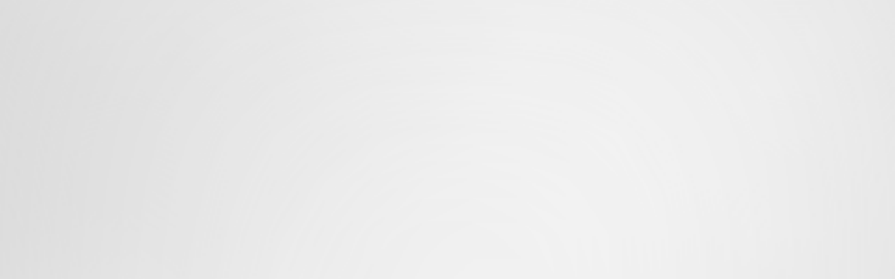

--- FILE ---
content_type: text/html; charset=utf-8
request_url: https://astronaut-agency.ru/page21510544.html
body_size: 55292
content:
<!DOCTYPE html>
<html>
<head>
  <meta charset="utf-8">
  <meta name="viewport" content="width=device-width, initial-scale=1.0">
  <title>Корпоративные значки</title>
  <meta property="og:url" content="https://astronaut-agency.ru/page21510544.html">
  <meta property="og:title" content="Корпоративные значки">
  <meta property="og:description" content="">
  <meta property="og:type" content="website">
  <meta property="og:image" content="https://thb.tildacdn.com/tild6131-3964-4739-b334-313764373962/-/resize/504x/1.png">
  <link rel="canonical" href="/page21510544.html">
  <meta name="format-detection" content="telephone=no">
  <meta http-equiv="x-dns-prefetch-control" content="on">
  <link rel="dns-prefetch" href="https://ws.tildacdn.com">
  <link rel="dns-prefetch" href="https://static.tildacdn.com">
  <link rel="dns-prefetch" href="https://fonts.tildacdn.com">
  <link rel="shortcut icon" href="https://static.tildacdn.com/tild6363-3338-4237-b764-636339306630/favicon.ico" type="image/x-icon">
  <script src="https://neo.tildacdn.com/js/tilda-fallback-1.0.min.js" async charset="utf-8"></script>
  <link rel="stylesheet" href="https://static.tildacdn.com/css/tilda-grid-3.0.min.css" type="text/css" media="all" onerror="this.loaderr='y';">
  <link rel="stylesheet" href="https://static.tildacdn.com/ws/project3632598/tilda-blocks-page21510544.min.css?t=1734838056" type="text/css" media="all" onerror="this.loaderr='y';">
  <link rel="stylesheet" href="https://static.tildacdn.com/css/tilda-animation-2.0.min.css" type="text/css" media="all" onerror="this.loaderr='y';">
  <link rel="stylesheet" href="https://static.tildacdn.com/css/tilda-forms-1.0.min.css" type="text/css" media="all" onerror="this.loaderr='y';">
  <link rel="stylesheet" href="https://static.tildacdn.com/css/tilda-slds-1.4.min.css" type="text/css" media="print" onload="this.media='all';" onerror="this.loaderr='y';"><noscript>
  <link rel="stylesheet" href="https://static.tildacdn.com/css/tilda-slds-1.4.min.css" type="text/css" media="all"></noscript>
  <link rel="stylesheet" href="https://static.tildacdn.com/css/tilda-popup-1.1.min.css" type="text/css" media="print" onload="this.media='all';" onerror="this.loaderr='y';"><noscript>
  <link rel="stylesheet" href="https://static.tildacdn.com/css/tilda-popup-1.1.min.css" type="text/css" media="all"></noscript>
  <link rel="stylesheet" href="https://static.tildacdn.com/css/tilda-zoom-2.0.min.css" type="text/css" media="print" onload="this.media='all';" onerror="this.loaderr='y';"><noscript>
  <link rel="stylesheet" href="https://static.tildacdn.com/css/tilda-zoom-2.0.min.css" type="text/css" media="all"></noscript>
  <link rel="stylesheet" href="https://fonts.googleapis.com/css2?family=Ubuntu:wght@300;400;500;700&display=swap" type="text/css">
  <link rel="stylesheet" type="text/css" href="/custom.css?t=1734838056">
  <script type="text/javascript">
  TildaFonts=["427","431","433","435"];
  </script>
  <script type="text/javascript" src="https://static.tildacdn.com/js/tilda-fonts.min.js" charset="utf-8" onerror="this.loaderr='y';"></script>
  <script nomodule="" src="https://static.tildacdn.com/js/tilda-polyfill-1.0.min.js" charset="utf-8"></script>
  <script type="text/javascript">
  function t_onReady(func) {if(document.readyState!='loading') {func();} else {document.addEventListener('DOMContentLoaded',func);}}
  function t_onFuncLoad(funcName,okFunc,time) {if(typeof window[funcName]==='function') {okFunc();} else {setTimeout(function() {t_onFuncLoad(funcName,okFunc,time);},(time||100));}}
  </script>
  <script src="https://static.tildacdn.com/js/jquery-1.10.2.min.js" charset="utf-8" onerror="this.loaderr='y';"></script>
  <script src="https://static.tildacdn.com/js/tilda-scripts-3.0.min.js" charset="utf-8" defer onerror="this.loaderr='y';"></script>
  <script src="https://static.tildacdn.com/ws/project3632598/tilda-blocks-page21510544.min.js?t=1734838056" charset="utf-8" async onerror="this.loaderr='y';"></script>
  <script src="https://static.tildacdn.com/js/tilda-lazyload-1.0.min.js" charset="utf-8" async onerror="this.loaderr='y';"></script>
  <script src="https://static.tildacdn.com/js/tilda-animation-2.0.min.js" charset="utf-8" async onerror="this.loaderr='y';"></script>
  <script src="https://static.tildacdn.com/js/tilda-zero-1.1.min.js" charset="utf-8" async onerror="this.loaderr='y';"></script>
  <script src="https://static.tildacdn.com/js/tilda-t835-stepform-1.0.min.js" charset="utf-8" async onerror="this.loaderr='y';"></script>
  <script src="https://static.tildacdn.com/js/tilda-forms-1.0.min.js" charset="utf-8" async onerror="this.loaderr='y';"></script>
  <script src="https://static.tildacdn.com/js/tilda-slds-1.4.min.js" charset="utf-8" async onerror="this.loaderr='y';"></script>
  <script src="https://static.tildacdn.com/js/hammer.min.js" charset="utf-8" async onerror="this.loaderr='y';"></script>
  <script src="https://static.tildacdn.com/js/tilda-video-1.0.min.js" charset="utf-8" async onerror="this.loaderr='y';"></script>
  <script src="https://static.tildacdn.com/js/tilda-popup-1.0.min.js" charset="utf-8" async onerror="this.loaderr='y';"></script>
  <script src="https://static.tildacdn.com/js/tilda-t862-popupstepform-1.0.min.js" charset="utf-8" async onerror="this.loaderr='y';"></script>
  <script src="https://static.tildacdn.com/js/tilda-zero-forms-1.0.min.js" charset="utf-8" async onerror="this.loaderr='y';"></script>
  <script src="https://static.tildacdn.com/js/tilda-animation-sbs-1.0.min.js" charset="utf-8" async onerror="this.loaderr='y';"></script>
  <script src="https://static.tildacdn.com/js/tilda-zoom-2.0.min.js" charset="utf-8" async onerror="this.loaderr='y';"></script>
  <script src="https://static.tildacdn.com/js/tilda-events-1.0.min.js" charset="utf-8" async onerror="this.loaderr='y';"></script>
  <script>
  function t270_scroll2(hash, offset, speed) { var $root = $('html, body'); var target = ""; if (speed === undefined) { speed = 500 } try { target = $(hash) } catch (event) { console.log("Exception t270: " + event.message); return !0 } if (target.length === 0) { target = $('a[name="' + hash.substr(1) + '"]'); if (target.length === 0) { return !0 } } $root.animate({ scrollTop: target.offset().top - offset }, speed, function() { if (history.pushState) { } else { } }); return !0 } var refreshIntervalt270 = setInterval(function(){  t270_scroll = t270_scroll2}, 1000);setTimeout(function(){  clearInterval(refreshIntervalt270); },15000);
  </script>
  <script type="text/javascript">
  window.dataLayer=window.dataLayer||[];
  </script>
  <script type="text/javascript">
  (function() {if((/bot|google|yandex|baidu|bing|msn|duckduckbot|teoma|slurp|crawler|spider|robot|crawling|facebook/i.test(navigator.userAgent))===false&&typeof(sessionStorage)!='undefined'&&sessionStorage.getItem('visited')!=='y'&&document.visibilityState){var style=document.createElement('style');style.type='text/css';style.innerHTML='@media screen and (min-width: 980px) {.t-records {opacity: 0;}.t-records_animated {-webkit-transition: opacity ease-in-out .2s;-moz-transition: opacity ease-in-out .2s;-o-transition: opacity ease-in-out .2s;transition: opacity ease-in-out .2s;}.t-records.t-records_visible {opacity: 1;}}';document.getElementsByTagName('head')[0].appendChild(style);function t_setvisRecs(){var alr=document.querySelectorAll('.t-records');Array.prototype.forEach.call(alr,function(el) {el.classList.add("t-records_animated");});setTimeout(function() {Array.prototype.forEach.call(alr,function(el) {el.classList.add("t-records_visible");});sessionStorage.setItem("visited","y");},400);}
  document.addEventListener('DOMContentLoaded',t_setvisRecs);}})();
  </script>
  <style>
  #rec347474110 .t396__artboard {height:950px;background-color:#f5f5f5;overflow:visible;}#rec347474110 .t396__filter {height:950px;}#rec347474110 .t396__carrier{height:950px;background-position:center center;background-attachment:scroll;background-image:url('https://static.tildacdn.com/tild3162-3731-4165-b262-316438663331/blurry-gradient-haik.png');background-size:cover;background-repeat:no-repeat;}@media screen and (max-width:1199px) {#rec347474110 .t396__artboard,#rec347474110 .t396__filter,#rec347474110 .t396__carrier {height:770px;}#rec347474110 .t396__artboard {background-color:#f5f5f5;}#rec347474110 .t396__filter{}#rec347474110 .t396__carrier {background-position:center center;background-image:url('https://static.tildacdn.com/tild3162-3731-4165-b262-316438663331/blurry-gradient-haik.png');background-attachment:scroll;}}@media screen and (max-width:959px) {#rec347474110 .t396__artboard,#rec347474110 .t396__filter,#rec347474110 .t396__carrier {height:580px;}#rec347474110 .t396__filter {}#rec347474110 .t396__carrier {background-attachment:scroll;}}@media screen and (max-width:639px) {#rec347474110 .t396__artboard,#rec347474110 .t396__filter,#rec347474110 .t396__carrier {height:470px;}#rec347474110 .t396__filter {}#rec347474110 .t396__carrier {background-attachment:scroll;}}@media screen and (max-width:479px) {#rec347474110 .t396__artboard,#rec347474110 .t396__filter,#rec347474110 .t396__carrier {height:660px;}#rec347474110 .t396__filter {}#rec347474110 .t396__carrier {background-attachment:scroll;}}#rec347474110 .tn-elem[data-elem-id="1629536550892"]{z-index:1;top:881px;left:calc(50% - 600px + 791px);width:382px;height:151px;}#rec347474110 .tn-elem[data-elem-id="1629536550892"] .tn-atom{border-width:1px;border-radius:8px;background-color:#f7f7f7;background-position:center center;border-color:#a18966 ;border-style:dashed ;box-shadow:0px 0px 70px 0px rgba(0,0,0,0.1);}@media screen and (max-width:1199px) {#rec347474110 .tn-elem[data-elem-id="1629536550892"] {top:720px;left:calc(50% - 480px + 636px);width:314px;height:124px;}}@media screen and (max-width:959px) {#rec347474110 .tn-elem[data-elem-id="1629536550892"] {top:528px;left:calc(50% - 320px + 423px);width:207px;height:114px;}}@media screen and (max-width:639px) {#rec347474110 .tn-elem[data-elem-id="1629536550892"] {top:399px;left:calc(50% - 240px + 311px);width:160px;height:149px;}}@media screen and (max-width:479px) {#rec347474110 .tn-elem[data-elem-id="1629536550892"] {top:571px;left:calc(50% - 160px + 51px);width:223px;height:198px;}}#rec347474110 .tn-elem[data-elem-id="1629536550912"]{z-index:2;top:916px;left:calc(50% - 600px + 409px);width:382px;height:151px;}#rec347474110 .tn-elem[data-elem-id="1629536550912"] .tn-atom{border-width:1px;border-radius:8px;background-color:#f7f7f7;background-position:center center;border-color:#a18966 ;border-style:dashed ;box-shadow:0px 0px 70px 0px rgba(0,0,0,0.1);}@media screen and (max-width:1199px) {#rec347474110 .tn-elem[data-elem-id="1629536550912"] {top:748px;left:calc(50% - 480px + 324px);width:314px;height:124px;}}@media screen and (max-width:959px) {#rec347474110 .tn-elem[data-elem-id="1629536550912"] {top:553px;left:calc(50% - 320px + 218px);width:207px;height:114px;}}@media screen and (max-width:639px) {#rec347474110 .tn-elem[data-elem-id="1629536550912"] {top:432px;left:calc(50% - 240px + 164px);width:154px;height:149px;}}@media screen and (max-width:479px) {#rec347474110 .tn-elem[data-elem-id="1629536550912"] {top:381px;left:calc(50% - 160px + 175px);width:133px;height:198px;}}#rec347474110 .tn-elem[data-elem-id="1629536550902"]{z-index:3;top:881px;left:calc(50% - 600px + 27px);width:382px;height:151px;}#rec347474110 .tn-elem[data-elem-id="1629536550902"] .tn-atom{border-width:1px;border-radius:8px;background-color:#f7f7f7;background-position:center center;border-color:#a18966 ;border-style:dashed ;box-shadow:0px 0px 70px 0px rgba(0,0,0,0.1);}@media screen and (max-width:1199px) {#rec347474110 .tn-elem[data-elem-id="1629536550902"] {top:720px;left:calc(50% - 480px + 9px);width:314px;height:124px;}}@media screen and (max-width:959px) {#rec347474110 .tn-elem[data-elem-id="1629536550902"] {top:528px;left:calc(50% - 320px + 10px);width:207px;height:114px;}}@media screen and (max-width:639px) {#rec347474110 .tn-elem[data-elem-id="1629536550902"] {top:399px;left:calc(50% - 240px + 9px);width:161px;height:149px;}}@media screen and (max-width:479px) {#rec347474110 .tn-elem[data-elem-id="1629536550902"] {top:383px;left:calc(50% - 160px + 13px);width:132px;height:198px;}}#rec347474110 .tn-elem[data-elem-id="1629323429595"]{z-index:4;top:90px;left:calc(50% - 600px + 710px);width:372px;height:auto;}@media (min-width:1200px) {#rec347474110 .tn-elem.t396__elem--anim-hidden[data-elem-id="1629323429595"] {opacity:0;}}#rec347474110 .tn-elem[data-elem-id="1629323429595"] .tn-atom{background-position:center center;border-color:transparent ;border-style:solid;}@media screen and (max-width:1199px) {#rec347474110 .tn-elem[data-elem-id="1629323429595"] {top:112px;left:calc(50% - 480px + 566px);width:277px;height:auto;}}@media screen and (max-width:959px) {#rec347474110 .tn-elem[data-elem-id="1629323429595"] {top:55px;left:calc(50% - 320px + 428px);width:190px;height:auto;}}@media screen and (max-width:639px) {#rec347474110 .tn-elem[data-elem-id="1629323429595"] {top:35px;left:calc(50% - 240px + 335px);width:158px;height:auto;}}@media screen and (max-width:479px) {#rec347474110 .tn-elem[data-elem-id="1629323429595"] {top:143px;left:calc(50% - 160px + 227px);width:103px;height:auto;}}#rec347474110 .tn-elem[data-elem-id="1629324174980"]{color:#000000;z-index:6;top:255px;left:calc(50% - 600px + 20px);width:695px;height:auto;}#rec347474110 .tn-elem.t396__elem--anim-hidden[data-elem-id="1629324174980"] {opacity:0;}#rec347474110 .tn-elem[data-elem-id="1629324174980"] .tn-atom{color:#000000;font-size:55px;font-family:'GothamPro',Arial,sans-serif;line-height:1.5;font-weight:700;background-position:center center;border-color:transparent ;border-style:solid;}@media screen and (max-width:1199px) {#rec347474110 .tn-elem[data-elem-id="1629324174980"] {top:205px;left:calc(50% - 480px + 20px);width:571px;height:auto;}#rec347474110 .tn-elem[data-elem-id="1629324174980"] .tn-atom{font-size:45px;}}@media screen and (max-width:959px) {#rec347474110 .tn-elem[data-elem-id="1629324174980"] {top:135px;left:calc(50% - 320px + 20px);width:467px;height:auto;}#rec347474110 .tn-elem[data-elem-id="1629324174980"] .tn-atom{font-size:35px;}}@media screen and (max-width:639px) {#rec347474110 .tn-elem[data-elem-id="1629324174980"] {top:100px;left:calc(50% - 240px + 15px);width:364px;height:auto;}#rec347474110 .tn-elem[data-elem-id="1629324174980"] .tn-atom{font-size:27px;}}@media screen and (max-width:479px) {#rec347474110 .tn-elem[data-elem-id="1629324174980"] {top:91px;left:calc(50% - 160px + 11px);width:295px;height:auto;}#rec347474110 .tn-elem[data-elem-id="1629324174980"] .tn-atom{font-size:23px;}}#rec347474110 .tn-elem[data-elem-id="1629324765249"]{color:#000000;z-index:10;top:640px;left:calc(50% - 600px + 23px);width:397px;height:auto;}#rec347474110 .tn-elem[data-elem-id="1629324765249"] .tn-atom{color:#000000;font-size:17px;font-family:'GothamPro',Arial,sans-serif;line-height:1.35;font-weight:700;background-position:center center;border-color:transparent ;border-style:solid;}@media screen and (max-width:1199px) {#rec347474110 .tn-elem[data-elem-id="1629324765249"] {top:530px;left:calc(50% - 480px + 21px);width:358px;height:auto;}#rec347474110 .tn-elem[data-elem-id="1629324765249"] .tn-atom{font-size:15px;}}@media screen and (max-width:959px) {#rec347474110 .tn-elem[data-elem-id="1629324765249"] {top:380px;left:calc(50% - 320px + 21px);width:283px;height:auto;}#rec347474110 .tn-elem[data-elem-id="1629324765249"] .tn-atom{font-size:12px;}}@media screen and (max-width:639px) {#rec347474110 .tn-elem[data-elem-id="1629324765249"] {top:309px;left:calc(50% - 240px + 17px);height:auto;}}@media screen and (max-width:479px) {#rec347474110 .tn-elem[data-elem-id="1629324765249"] {top:265px;left:calc(50% - 160px + 11px);width:171px;height:auto;}#rec347474110 .tn-elem[data-elem-id="1629324765249"] .tn-atom{font-size:10px;}}#rec347474110 .tn-elem[data-elem-id="1629334177188"]{color:#a18966;z-index:18;top:40px;left:calc(50% - 600px + 340px);width:264px;height:auto;}#rec347474110 .tn-elem[data-elem-id="1629334177188"] .tn-atom{color:#a18966;font-size:14px;font-family:'GothamPro',Arial,sans-serif;line-height:1.35;font-weight:700;background-position:center center;border-color:transparent ;border-style:solid;}@media screen and (max-width:1199px) {#rec347474110 .tn-elem[data-elem-id="1629334177188"] {top:30px;left:calc(50% - 480px + 250px);width:186px;height:auto;}#rec347474110 .tn-elem[data-elem-id="1629334177188"] .tn-atom{font-size:12px;}}@media screen and (max-width:959px) {#rec347474110 .tn-elem[data-elem-id="1629334177188"] {top:21px;left:calc(50% - 320px + 150px);height:auto;}#rec347474110 .tn-elem[data-elem-id="1629334177188"] .tn-atom{font-size:10px;}}@media screen and (max-width:639px) {#rec347474110 .tn-elem[data-elem-id="1629334177188"] {top:23px;left:calc(50% - 240px + 150px);width:126px;height:auto;}#rec347474110 .tn-elem[data-elem-id="1629334177188"] .tn-atom{font-size:8px;}}@media screen and (max-width:479px) {#rec347474110 .tn-elem[data-elem-id="1629334177188"] {top:90px;left:calc(50% - 160px + -250px);height:auto;}}#rec347474110 .tn-elem[data-elem-id="1629388060427"]{color:#a18966;text-align:center;z-index:20;top:70px;left:calc(50% - 600px + 710px);width:160px;height:auto;}#rec347474110 .tn-elem[data-elem-id="1629388060427"] .tn-atom{color:#a18966;font-size:12px;font-family:'GothamPro',Arial,sans-serif;line-height:1.35;font-weight:700;background-position:center center;border-color:transparent ;border-style:solid;}@media screen and (max-width:1199px) {#rec347474110 .tn-elem[data-elem-id="1629388060427"] {top:53px;left:calc(50% - 480px + 525px);height:auto;}}@media screen and (max-width:959px) {#rec347474110 .tn-elem[data-elem-id="1629388060427"] {top:39px;left:calc(50% - 320px + 307px);height:auto;}#rec347474110 .tn-elem[data-elem-id="1629388060427"] {text-align:right;}#rec347474110 .tn-elem[data-elem-id="1629388060427"] .tn-atom{font-size:10px;}}@media screen and (max-width:639px) {#rec347474110 .tn-elem[data-elem-id="1629388060427"] {top:35px;left:calc(50% - 240px + 304px);height:auto;}}@media screen and (max-width:479px) {#rec347474110 .tn-elem[data-elem-id="1629388060427"] {top:41px;left:calc(50% - 160px + 150px);height:auto;}#rec347474110 .tn-elem[data-elem-id="1629388060427"] .tn-atom{font-size:8px;}}#rec347474110 .tn-elem[data-elem-id="1629324592103"]{color:#a18966;text-align:right;z-index:22;top:43px;left:calc(50% - 600px + 643px);width:238px;height:auto;}#rec347474110 .tn-elem[data-elem-id="1629324592103"] .tn-atom{color:#a18966;font-size:20px;font-family:'GothamPro',Arial,sans-serif;line-height:1.35;font-weight:700;background-position:center center;border-color:transparent ;border-style:solid;}@media screen and (max-width:1199px) {#rec347474110 .tn-elem[data-elem-id="1629324592103"] {top:26px;left:calc(50% - 480px + 447px);height:auto;}#rec347474110 .tn-elem[data-elem-id="1629324592103"] .tn-atom{font-size:18px;}}@media screen and (max-width:959px) {#rec347474110 .tn-elem[data-elem-id="1629324592103"] {top:18px;left:calc(50% - 320px + 229px);height:auto;}#rec347474110 .tn-elem[data-elem-id="1629324592103"] .tn-atom{font-size:16px;}}@media screen and (max-width:639px) {#rec347474110 .tn-elem[data-elem-id="1629324592103"] {top:14px;left:calc(50% - 240px + 295px);width:169px;height:auto;}}@media screen and (max-width:479px) {#rec347474110 .tn-elem[data-elem-id="1629324592103"] {top:20px;left:calc(50% - 160px + 141px);height:auto;}#rec347474110 .tn-elem[data-elem-id="1629324592103"] .tn-atom{font-size:14px;}}#rec347474110 .tn-elem[data-elem-id="1629323429642"]{z-index:23;top:335px;left:calc(50% - 600px + 890px);width:372px;height:auto;}@media (min-width:1200px) {#rec347474110 .tn-elem.t396__elem--anim-hidden[data-elem-id="1629323429642"] {opacity:0;}}#rec347474110 .tn-elem[data-elem-id="1629323429642"] .tn-atom{background-position:center center;border-color:transparent ;border-style:solid;}@media screen and (max-width:1199px) {#rec347474110 .tn-elem[data-elem-id="1629323429642"] {top:295px;left:calc(50% - 480px + 700px);width:277px;height:auto;}}@media screen and (max-width:959px) {#rec347474110 .tn-elem[data-elem-id="1629323429642"] {top:200px;left:calc(50% - 320px + 460px);width:190px;height:auto;}}@media screen and (max-width:639px) {#rec347474110 .tn-elem[data-elem-id="1629323429642"] {top:145px;left:calc(50% - 240px + 360px);width:133px;height:auto;}}@media screen and (max-width:479px) {#rec347474110 .tn-elem[data-elem-id="1629323429642"] {top:207px;left:calc(50% - 160px + 216px);width:114px;height:auto;}}#rec347474110 .tn-elem[data-elem-id="1629323429652"]{z-index:24;top:470px;left:calc(50% - 600px + 560px);width:372px;height:auto;}@media (min-width:1200px) {#rec347474110 .tn-elem.t396__elem--anim-hidden[data-elem-id="1629323429652"] {opacity:0;}}#rec347474110 .tn-elem[data-elem-id="1629323429652"] .tn-atom{background-position:center center;border-color:transparent ;border-style:solid;}@media screen and (max-width:1199px) {#rec347474110 .tn-elem[data-elem-id="1629323429652"] {top:395px;left:calc(50% - 480px + 454px);width:277px;height:auto;}}@media screen and (max-width:959px) {#rec347474110 .tn-elem[data-elem-id="1629323429652"] {top:291px;left:calc(50% - 320px + 324px);width:190px;height:auto;}}@media screen and (max-width:639px) {#rec347474110 .tn-elem[data-elem-id="1629323429652"] {top:190px;left:calc(50% - 240px + 260px);width:133px;height:auto;}}@media screen and (max-width:479px) {#rec347474110 .tn-elem[data-elem-id="1629323429652"] {top:249px;left:calc(50% - 160px + 159px);width:97px;height:auto;}}#rec347474110 .tn-elem[data-elem-id="1629323905366"]{z-index:25;top:15px;left:calc(50% - 600px + 20px);width:301px;height:auto;}#rec347474110 .tn-elem[data-elem-id="1629323905366"] .tn-atom{background-position:center center;border-color:transparent ;border-style:solid;}@media screen and (max-width:1199px) {#rec347474110 .tn-elem[data-elem-id="1629323905366"] {top:15px;left:calc(50% - 480px + 20px);width:215px;height:auto;}}@media screen and (max-width:959px) {#rec347474110 .tn-elem[data-elem-id="1629323905366"] {top:14px;left:calc(50% - 320px + 14px);width:129px;height:auto;}}@media screen and (max-width:639px) {#rec347474110 .tn-elem[data-elem-id="1629323905366"] {top:14px;left:calc(50% - 240px + 14px);width:129px;height:auto;}}@media screen and (max-width:479px) {#rec347474110 .tn-elem[data-elem-id="1629323905366"] {top:12px;left:calc(50% - 160px + 12px);width:151px;height:auto;}}#rec347474110 .tn-elem[data-elem-id="1629324072191"]{color:#ffffff;text-align:center;z-index:26;top:535px;left:calc(50% - 600px + 20px);width:401px;height:94px;}#rec347474110 .tn-elem.t396__elem--anim-hidden[data-elem-id="1629324072191"] {opacity:0;}#rec347474110 .tn-elem[data-elem-id="1629324072191"] .tn-atom{color:#ffffff;font-size:23px;font-family:'GothamPro',Arial,sans-serif;line-height:1.55;font-weight:700;border-radius:18px;background-color:#ca9d75;background-position:center center;border-color:transparent ;border-style:solid;transition:background-color 0.2s ease-in-out,color 0.2s ease-in-out,border-color 0.2s ease-in-out;box-shadow:0px 5px 8px 0px rgba(202,157,117,0.5);}@media screen and (max-width:1199px) {#rec347474110 .tn-elem[data-elem-id="1629324072191"] {top:432px;left:calc(50% - 480px + 19px);width:351px;height:87px;}}@media screen and (max-width:959px) {#rec347474110 .tn-elem[data-elem-id="1629324072191"] {top:305px;left:calc(50% - 320px + 19px);width:277px;height:65px;}}@media screen and (max-width:639px) {#rec347474110 .tn-elem[data-elem-id="1629324072191"] {top:234px;left:calc(50% - 240px + 15px);width:206px;height:65px;}}@media screen and (max-width:479px) {#rec347474110 .tn-elem[data-elem-id="1629324072191"] {top:204px;left:calc(50% - 160px + 11px);width:172px;height:54px;border-radius:8px;}#rec347474110 .tn-elem[data-elem-id="1629324072191"] .tn-atom {border-radius:8px;}}#rec347474110 .tn-elem[data-elem-id="1629324801784"]{color:#ffffff;text-align:center;z-index:27;top:27px;left:calc(50% - 600px + 922px);width:254px;height:62px;}#rec347474110 .tn-elem[data-elem-id="1629324801784"] .tn-atom{color:#ffffff;font-size:17px;font-family:'GothamPro',Arial,sans-serif;line-height:1.55;font-weight:700;border-radius:14px;background-color:#ca9d75;background-position:center center;border-color:transparent ;border-style:solid;transition:background-color 0.2s ease-in-out,color 0.2s ease-in-out,border-color 0.2s ease-in-out;box-shadow:0px 5px 8px 0px rgba(202,157,117,0.5);}@media screen and (max-width:1199px) {#rec347474110 .tn-elem[data-elem-id="1629324801784"] {top:18px;left:calc(50% - 480px + 708px);width:241px;height:59px;}}@media screen and (max-width:959px) {#rec347474110 .tn-elem[data-elem-id="1629324801784"] {top:18px;left:calc(50% - 320px + 480px);width:152px;height:37px;}}@media screen and (max-width:639px) {#rec347474110 .tn-elem[data-elem-id="1629324801784"] {top:-130px;left:calc(50% - 240px + 195px);}}@media screen and (max-width:479px) {}#rec347474110 .tn-elem[data-elem-id="1629325612450"]{color:#ffffff;text-align:center;z-index:29;top:567px;left:calc(50% - 600px + 107px);width:307px;height:auto;}#rec347474110 .tn-elem[data-elem-id="1629325612450"] .tn-atom{color:#ffffff;font-size:23px;font-family:'GothamPro',Arial,sans-serif;line-height:1.35;font-weight:700;background-position:center center;border-color:transparent ;border-style:solid;}@media screen and (max-width:1199px) {#rec347474110 .tn-elem[data-elem-id="1629325612450"] {top:461px;left:calc(50% - 480px + 80px);height:auto;}#rec347474110 .tn-elem[data-elem-id="1629325612450"] {text-align:center;}#rec347474110 .tn-elem[data-elem-id="1629325612450"] .tn-atom{font-size:21px;}}@media screen and (max-width:959px) {#rec347474110 .tn-elem[data-elem-id="1629325612450"] {top:325px;left:calc(50% - 320px + 71px);width:228px;height:auto;}#rec347474110 .tn-elem[data-elem-id="1629325612450"] .tn-atom{font-size:17px;}}@media screen and (max-width:639px) {#rec347474110 .tn-elem[data-elem-id="1629325612450"] {top:244px;left:calc(50% - 240px + 75px);width:133px;height:auto;}}@media screen and (max-width:479px) {#rec347474110 .tn-elem[data-elem-id="1629325612450"] {top:213px;left:calc(50% - 160px + 54px);height:auto;}#rec347474110 .tn-elem[data-elem-id="1629325612450"] .tn-atom{font-size:14px;}}#rec347474110 .tn-elem[data-elem-id="1629332751596"]{color:#ffffff;text-align:center;z-index:30;top:46px;left:calc(50% - 600px + 989px);width:174px;height:auto;}#rec347474110 .tn-elem[data-elem-id="1629332751596"] .tn-atom{color:#ffffff;font-size:18px;font-family:'GothamPro',Arial,sans-serif;line-height:1.35;font-weight:700;background-position:center center;border-color:transparent ;border-style:solid;}@media screen and (max-width:1199px) {#rec347474110 .tn-elem[data-elem-id="1629332751596"] {top:36px;left:calc(50% - 480px + 763px);height:auto;}#rec347474110 .tn-elem[data-elem-id="1629332751596"] .tn-atom{font-size:17px;}}@media screen and (max-width:959px) {#rec347474110 .tn-elem[data-elem-id="1629332751596"] {top:28px;left:calc(50% - 320px + 495px);width:143px;height:auto;}#rec347474110 .tn-elem[data-elem-id="1629332751596"] .tn-atom{font-size:12px;}}@media screen and (max-width:639px) {#rec347474110 .tn-elem[data-elem-id="1629332751596"] {top:-120px;left:calc(50% - 240px + 210px);height:auto;}}@media screen and (max-width:479px) {}#rec347474110 .tn-elem[data-elem-id="1629325651007"]{z-index:31;top:17px;left:calc(50% - 600px + 930px);width:47px;height:auto;}#rec347474110 .tn-elem.t396__elem--anim-hidden[data-elem-id="1629325651007"] {opacity:0;}#rec347474110 .tn-elem[data-elem-id="1629325651007"] .tn-atom{background-position:center center;border-color:transparent ;border-style:solid;}#rec347474110 .tn-elem[data-elem-id="1629325651007"] .tn-atom {-webkit-transform:rotate(338deg);-moz-transform:rotate(338deg);transform:rotate(338deg);}@media screen and (max-width:1199px) {#rec347474110 .tn-elem[data-elem-id="1629325651007"] {top:9px;left:calc(50% - 480px + 716px);width:45px;height:auto;}}@media screen and (max-width:959px) {#rec347474110 .tn-elem[data-elem-id="1629325651007"] {top:16px;left:calc(50% - 320px + 482px);width:24px;height:auto;}#rec347474110 .tn-elem[data-elem-id="1629325651007"] .tn-atom {-webkit-transform:rotate(345deg);-moz-transform:rotate(345deg);transform:rotate(345deg);}}@media screen and (max-width:639px) {#rec347474110 .tn-elem[data-elem-id="1629325651007"] {top:-132px;left:calc(50% - 240px + 197px);height:auto;}}@media screen and (max-width:479px) {}#rec347474110 .tn-elem[data-elem-id="1629332796595"]{z-index:32;top:501px;left:calc(50% - 600px + 6px);width:144px;height:auto;}#rec347474110 .tn-elem[data-elem-id="1629332796595"] .tn-atom{background-position:center center;border-color:transparent ;border-style:solid;}@media screen and (max-width:1199px) {#rec347474110 .tn-elem[data-elem-id="1629332796595"] {top:401px;left:calc(50% - 480px + 1px);width:133px;height:auto;}}@media screen and (max-width:959px) {#rec347474110 .tn-elem[data-elem-id="1629332796595"] {top:284px;left:calc(50% - 320px + 5px);width:99px;height:auto;}}@media screen and (max-width:639px) {#rec347474110 .tn-elem[data-elem-id="1629332796595"] {top:213px;left:calc(50% - 240px + 1px);width:98px;height:auto;}}@media screen and (max-width:479px) {#rec347474110 .tn-elem[data-elem-id="1629332796595"] {top:189px;left:calc(50% - 160px + 3px);width:79px;height:auto;}}#rec347474110 .tn-elem[data-elem-id="1629333896892"]{z-index:33;top:501px;left:calc(50% - 600px + 406px);width:124px;height:auto;}#rec347474110 .tn-elem.t396__elem--anim-hidden[data-elem-id="1629333896892"] {opacity:0;}#rec347474110 .tn-elem[data-elem-id="1629333896892"] .tn-atom{background-position:center center;border-color:transparent ;border-style:solid;}#rec347474110 .tn-elem[data-elem-id="1629333896892"] .tn-atom {-webkit-transform:rotate(322deg);-moz-transform:rotate(322deg);transform:rotate(322deg);}@media screen and (max-width:1199px) {#rec347474110 .tn-elem[data-elem-id="1629333896892"] {top:406px;left:calc(50% - 480px + 350px);width:100px;height:auto;}#rec347474110 .tn-elem[data-elem-id="1629333896892"] .tn-atom {-webkit-transform:rotate(313deg);-moz-transform:rotate(313deg);transform:rotate(313deg);}}@media screen and (max-width:959px) {#rec347474110 .tn-elem[data-elem-id="1629333896892"] {top:291px;left:calc(50% - 320px + 282px);width:68px;height:auto;}#rec347474110 .tn-elem[data-elem-id="1629333896892"] .tn-atom {-webkit-transform:rotate(306deg);-moz-transform:rotate(306deg);transform:rotate(306deg);}}@media screen and (max-width:639px) {#rec347474110 .tn-elem[data-elem-id="1629333896892"] {top:220px;left:calc(50% - 240px + 208px);height:auto;}#rec347474110 .tn-elem[data-elem-id="1629333896892"] .tn-atom {-webkit-transform:rotate(310deg);-moz-transform:rotate(310deg);transform:rotate(310deg);}}@media screen and (max-width:479px) {#rec347474110 .tn-elem[data-elem-id="1629333896892"] {top:189px;left:calc(50% - 160px + 172px);width:64px;height:auto;}#rec347474110 .tn-elem[data-elem-id="1629333896892"] .tn-atom {-webkit-transform:rotate(311deg);-moz-transform:rotate(311deg);transform:rotate(311deg);}}#rec347474110 .tn-elem[data-elem-id="1629388080738"]{z-index:34;top:75px;left:calc(50% - 600px + 699px);width:7px;height:7px;}#rec347474110 .tn-elem[data-elem-id="1629388080738"] .tn-atom {border-radius:3000px;background-color:#58d85e;background-position:center center;border-color:transparent ;border-style:solid;}@media screen and (max-width:1199px) {#rec347474110 .tn-elem[data-elem-id="1629388080738"] {top:58px;left:calc(50% - 480px + 515px);}}@media screen and (max-width:959px) {#rec347474110 .tn-elem[data-elem-id="1629388080738"] {top:42px;left:calc(50% - 320px + 325px);width:6px;height:6px;}}@media screen and (max-width:639px) {#rec347474110 .tn-elem[data-elem-id="1629388080738"] {top:38px;left:calc(50% - 240px + 322px);}}@media screen and (max-width:479px) {#rec347474110 .tn-elem[data-elem-id="1629388080738"] {top:43px;left:calc(50% - 160px + 198px);width:5px;height:5px;}}#rec347474110 .tn-elem[data-elem-id="1629464166441"]{z-index:35;top:874px;left:calc(50% - 600px + 785px);width:395px;height:151px;}#rec347474110 .tn-elem[data-elem-id="1629464166441"] .tn-atom{border-width:1px;border-radius:8px;background-color:#f7f7f7;background-position:center center;border-color:#a18966 ;border-style:dashed ;box-shadow:0px 0px 70px 0px rgba(0,0,0,0.1);}@media screen and (max-width:1199px) {#rec347474110 .tn-elem[data-elem-id="1629464166441"] {top:714px;left:calc(50% - 480px + 632px);width:324px;height:124px;}}@media screen and (max-width:959px) {#rec347474110 .tn-elem[data-elem-id="1629464166441"] {top:522px;left:calc(50% - 320px + 420px);width:214px;height:114px;}}@media screen and (max-width:639px) {#rec347474110 .tn-elem[data-elem-id="1629464166441"] {top:392px;left:calc(50% - 240px + 309px);width:165px;height:149px;}}@media screen and (max-width:479px) {#rec347474110 .tn-elem[data-elem-id="1629464166441"] {top:561px;left:calc(50% - 160px + 43px);width:231px;height:198px;}}#rec347474110 .tn-elem[data-elem-id="1629464166447"]{z-index:36;top:874px;left:calc(50% - 600px + 21px);width:395px;height:151px;}#rec347474110 .tn-elem[data-elem-id="1629464166447"] .tn-atom{border-width:1px;border-radius:8px;background-color:#f7f7f7;background-position:center center;border-color:#a18966 ;border-style:dashed ;box-shadow:0px 0px 70px 0px rgba(0,0,0,0.1);}@media screen and (max-width:1199px) {#rec347474110 .tn-elem[data-elem-id="1629464166447"] {top:714px;left:calc(50% - 480px + 3px);width:324px;height:124px;}}@media screen and (max-width:959px) {#rec347474110 .tn-elem[data-elem-id="1629464166447"] {top:522px;left:calc(50% - 320px + 6px);width:214px;height:114px;}}@media screen and (max-width:639px) {#rec347474110 .tn-elem[data-elem-id="1629464166447"] {top:392px;left:calc(50% - 240px + 6px);width:166px;height:149px;}}@media screen and (max-width:479px) {#rec347474110 .tn-elem[data-elem-id="1629464166447"] {top:373px;left:calc(50% - 160px + 11px);width:136px;height:198px;}}#rec347474110 .tn-elem[data-elem-id="1629464166454"]{color:#000000;text-align:center;z-index:37;top:920px;left:calc(50% - 600px + 221px);width:144px;height:auto;}#rec347474110 .tn-elem[data-elem-id="1629464166454"] .tn-atom{color:#000000;font-size:20px;font-family:'GothamPro',Arial,sans-serif;line-height:1.55;font-weight:700;background-position:center center;border-color:transparent ;border-style:solid;}@media screen and (max-width:1199px) {#rec347474110 .tn-elem[data-elem-id="1629464166454"] {top:750px;left:calc(50% - 480px + 169px);width:119px;height:auto;}#rec347474110 .tn-elem[data-elem-id="1629464166454"] .tn-atom{font-size:17px;}}@media screen and (max-width:959px) {#rec347474110 .tn-elem[data-elem-id="1629464166454"] {top:556px;left:calc(50% - 320px + 100px);width:101px;height:auto;}#rec347474110 .tn-elem[data-elem-id="1629464166454"] .tn-atom{font-size:15px;}}@media screen and (max-width:639px) {#rec347474110 .tn-elem[data-elem-id="1629464166454"] {top:482px;left:calc(50% - 240px + 41px);width:83px;height:auto;}#rec347474110 .tn-elem[data-elem-id="1629464166454"] .tn-atom{font-size:15px;}}@media screen and (max-width:479px) {#rec347474110 .tn-elem[data-elem-id="1629464166454"] {top:439px;left:calc(50% - 160px + 24px);width:89px;height:auto;}#rec347474110 .tn-elem[data-elem-id="1629464166454"] .tn-atom{font-size:13px;}}#rec347474110 .tn-elem[data-elem-id="1629464166459"]{z-index:38;top:892px;left:calc(50% - 600px + 67px);width:129px;height:auto;}#rec347474110 .tn-elem[data-elem-id="1629464166459"] .tn-atom{background-position:center center;border-color:transparent ;border-style:solid;}@media screen and (max-width:1199px) {#rec347474110 .tn-elem[data-elem-id="1629464166459"] {top:729px;left:calc(50% - 480px + 42px);width:107px;height:auto;}}@media screen and (max-width:959px) {#rec347474110 .tn-elem[data-elem-id="1629464166459"] {top:548px;left:calc(50% - 320px + 20px);width:71px;height:auto;}}@media screen and (max-width:639px) {#rec347474110 .tn-elem[data-elem-id="1629464166459"] {top:415px;left:calc(50% - 240px + 51px);width:68px;height:auto;}#rec347474110 .tn-elem[data-elem-id="1629464166459"] .tn-atom {-webkit-transform:rotate(14deg);-moz-transform:rotate(14deg);transform:rotate(14deg);}}@media screen and (max-width:479px) {#rec347474110 .tn-elem[data-elem-id="1629464166459"] {top:388px;left:calc(50% - 160px + 41px);width:45px;height:auto;}}#rec347474110 .tn-elem[data-elem-id="1629464166465"]{z-index:39;top:909px;left:calc(50% - 600px + 403px);width:395px;height:151px;}#rec347474110 .tn-elem[data-elem-id="1629464166465"] .tn-atom{border-width:1px;border-radius:8px;background-color:#f7f7f7;background-position:center center;border-color:#a18966 ;border-style:dashed ;box-shadow:0px 0px 70px 0px rgba(0,0,0,0.1);}@media screen and (max-width:1199px) {#rec347474110 .tn-elem[data-elem-id="1629464166465"] {top:742px;left:calc(50% - 480px + 318px);width:324px;height:124px;}}@media screen and (max-width:959px) {#rec347474110 .tn-elem[data-elem-id="1629464166465"] {top:547px;left:calc(50% - 320px + 214px);width:214px;height:114px;}}@media screen and (max-width:639px) {#rec347474110 .tn-elem[data-elem-id="1629464166465"] {top:425px;left:calc(50% - 240px + 161px);width:159px;height:149px;}}@media screen and (max-width:479px) {#rec347474110 .tn-elem[data-elem-id="1629464166465"] {top:373px;left:calc(50% - 160px + 172px);width:138px;height:198px;}}#rec347474110 .tn-elem[data-elem-id="1629464166471"]{color:#000000;text-align:center;z-index:40;top:937px;left:calc(50% - 600px + 606px);width:144px;height:auto;}#rec347474110 .tn-elem[data-elem-id="1629464166471"] .tn-atom{color:#000000;font-size:20px;font-family:'GothamPro',Arial,sans-serif;line-height:1.55;font-weight:700;background-position:center center;border-color:transparent ;border-style:solid;}@media screen and (max-width:1199px) {#rec347474110 .tn-elem[data-elem-id="1629464166471"] {top:765px;left:calc(50% - 480px + 484px);width:127px;height:auto;}#rec347474110 .tn-elem[data-elem-id="1629464166471"] .tn-atom{font-size:17px;}}@media screen and (max-width:959px) {#rec347474110 .tn-elem[data-elem-id="1629464166471"] {top:571px;left:calc(50% - 320px + 308px);width:108px;height:auto;}#rec347474110 .tn-elem[data-elem-id="1629464166471"] .tn-atom{font-size:15px;}}@media screen and (max-width:639px) {#rec347474110 .tn-elem[data-elem-id="1629464166471"] {top:495px;left:calc(50% - 240px + 181px);width:118px;height:auto;}}@media screen and (max-width:479px) {#rec347474110 .tn-elem[data-elem-id="1629464166471"] {top:404px;left:calc(50% - 160px + 212px);width:95px;height:auto;}#rec347474110 .tn-elem[data-elem-id="1629464166471"] .tn-atom{font-size:13px;}}#rec347474110 .tn-elem[data-elem-id="1629464166476"]{z-index:41;top:919px;left:calc(50% - 600px + 434px);width:144px;height:auto;}#rec347474110 .tn-elem[data-elem-id="1629464166476"] .tn-atom{background-position:center center;border-color:transparent ;border-style:solid;}#rec347474110 .tn-elem[data-elem-id="1629464166476"] .tn-atom {-webkit-transform:rotate(356deg);-moz-transform:rotate(356deg);transform:rotate(356deg);}@media screen and (max-width:1199px) {#rec347474110 .tn-elem[data-elem-id="1629464166476"] {top:751px;left:calc(50% - 480px + 343px);width:119px;height:auto;}}@media screen and (max-width:959px) {#rec347474110 .tn-elem[data-elem-id="1629464166476"] {top:569px;left:calc(50% - 320px + 230px);width:78px;height:auto;}}@media screen and (max-width:639px) {#rec347474110 .tn-elem[data-elem-id="1629464166476"] {top:432px;left:calc(50% - 240px + 206px);width:68px;height:auto;}}@media screen and (max-width:479px) {#rec347474110 .tn-elem[data-elem-id="1629464166476"] {top:345px;left:calc(50% - 160px + 350px);width:45px;height:auto;}}#rec347474110 .tn-elem[data-elem-id="1629464166481"]{color:#000000;text-align:center;z-index:42;top:897px;left:calc(50% - 600px + 950px);width:219px;height:auto;}#rec347474110 .tn-elem[data-elem-id="1629464166481"] .tn-atom{color:#000000;font-size:18px;font-family:'GothamPro',Arial,sans-serif;line-height:1.55;font-weight:700;background-position:center center;border-color:transparent ;border-style:solid;}@media screen and (max-width:1199px) {#rec347474110 .tn-elem[data-elem-id="1629464166481"] {top:728px;left:calc(50% - 480px + 755px);width:190px;height:auto;}#rec347474110 .tn-elem[data-elem-id="1629464166481"] .tn-atom{font-size:16px;}}@media screen and (max-width:959px) {#rec347474110 .tn-elem[data-elem-id="1629464166481"] {top:535px;left:calc(50% - 320px + 494px);width:136px;height:auto;}#rec347474110 .tn-elem[data-elem-id="1629464166481"] .tn-atom{font-size:12px;}}@media screen and (max-width:639px) {#rec347474110 .tn-elem[data-elem-id="1629464166481"] {top:460px;left:calc(50% - 240px + 318px);width:156px;height:auto;}#rec347474110 .tn-elem[data-elem-id="1629464166481"] .tn-atom{font-size:12px;}}@media screen and (max-width:479px) {#rec347474110 .tn-elem[data-elem-id="1629464166481"] {top:670px;left:calc(50% - 160px + 89px);width:103px;height:auto;}}#rec347474110 .tn-elem[data-elem-id="1629464166485"]{z-index:43;top:892px;left:calc(50% - 600px + 820px);width:120px;height:auto;}#rec347474110 .tn-elem[data-elem-id="1629464166485"] .tn-atom{background-position:center center;border-color:transparent ;border-style:solid;}@media screen and (max-width:1199px) {#rec347474110 .tn-elem[data-elem-id="1629464166485"] {top:730px;left:calc(50% - 480px + 650px);width:99px;height:auto;}}@media screen and (max-width:959px) {#rec347474110 .tn-elem[data-elem-id="1629464166485"] {top:548px;left:calc(50% - 320px + 432px);width:65px;height:auto;}}@media screen and (max-width:639px) {#rec347474110 .tn-elem[data-elem-id="1629464166485"] {top:400px;left:calc(50% - 240px + 364px);width:60px;height:auto;}}@media screen and (max-width:479px) {#rec347474110 .tn-elem[data-elem-id="1629464166485"] {top:630px;left:calc(50% - 160px + 120px);width:39px;height:auto;}}
  </style>
  <style>
  #rec350283575 .t396__artboard {height:950px;background-color:#f5f5f5;overflow:visible;}#rec350283575 .t396__filter {height:950px;}#rec350283575 .t396__carrier{height:950px;background-position:center center;background-attachment:scroll;background-image:url('https://static.tildacdn.com/tild3162-3731-4165-b262-316438663331/blurry-gradient-haik.png');background-size:cover;background-repeat:no-repeat;}@media screen and (max-width:1199px) {#rec350283575 .t396__artboard,#rec350283575 .t396__filter,#rec350283575 .t396__carrier {height:770px;}#rec350283575 .t396__artboard {background-color:#f5f5f5;}#rec350283575 .t396__filter{}#rec350283575 .t396__carrier {background-position:center center;background-image:url('https://static.tildacdn.com/tild3162-3731-4165-b262-316438663331/blurry-gradient-haik.png');background-attachment:scroll;}}@media screen and (max-width:959px) {#rec350283575 .t396__artboard,#rec350283575 .t396__filter,#rec350283575 .t396__carrier {height:580px;}#rec350283575 .t396__filter {}#rec350283575 .t396__carrier {background-attachment:scroll;}}@media screen and (max-width:639px) {#rec350283575 .t396__artboard,#rec350283575 .t396__filter,#rec350283575 .t396__carrier {height:470px;}#rec350283575 .t396__filter {}#rec350283575 .t396__carrier {background-attachment:scroll;}}@media screen and (max-width:479px) {#rec350283575 .t396__artboard,#rec350283575 .t396__filter,#rec350283575 .t396__carrier {height:430px;}#rec350283575 .t396__filter {}#rec350283575 .t396__carrier {background-attachment:scroll;}}#rec350283575 .tn-elem[data-elem-id="1629536550912"]{z-index:1;top:916px;left:calc(50% - 600px + 409px);width:382px;height:151px;}#rec350283575 .tn-elem[data-elem-id="1629536550912"] .tn-atom{border-width:1px;border-radius:8px;background-color:#f7f7f7;background-position:center center;border-color:#a18966 ;border-style:dashed ;box-shadow:0px 0px 70px 0px rgba(0,0,0,0.1);}@media screen and (max-width:1199px) {#rec350283575 .tn-elem[data-elem-id="1629536550912"] {top:748px;left:calc(50% - 480px + 324px);width:314px;height:124px;}}@media screen and (max-width:959px) {#rec350283575 .tn-elem[data-elem-id="1629536550912"] {top:553px;left:calc(50% - 320px + 218px);width:207px;height:114px;}}@media screen and (max-width:639px) {#rec350283575 .tn-elem[data-elem-id="1629536550912"] {top:432px;left:calc(50% - 240px + 164px);width:154px;height:149px;}}@media screen and (max-width:479px) {#rec350283575 .tn-elem[data-elem-id="1629536550912"] {top:382px;left:calc(50% - 160px + 165px);width:143px;height:98px;}}#rec350283575 .tn-elem[data-elem-id="1629536550902"]{z-index:2;top:881px;left:calc(50% - 600px + 27px);width:382px;height:151px;}#rec350283575 .tn-elem[data-elem-id="1629536550902"] .tn-atom{border-width:1px;border-radius:8px;background-color:#f7f7f7;background-position:center center;border-color:#a18966 ;border-style:dashed ;box-shadow:0px 0px 70px 0px rgba(0,0,0,0.1);}@media screen and (max-width:1199px) {#rec350283575 .tn-elem[data-elem-id="1629536550902"] {top:720px;left:calc(50% - 480px + 9px);width:314px;height:124px;}}@media screen and (max-width:959px) {#rec350283575 .tn-elem[data-elem-id="1629536550902"] {top:528px;left:calc(50% - 320px + 10px);width:207px;height:114px;}}@media screen and (max-width:639px) {#rec350283575 .tn-elem[data-elem-id="1629536550902"] {top:399px;left:calc(50% - 240px + 9px);width:161px;height:149px;}}@media screen and (max-width:479px) {#rec350283575 .tn-elem[data-elem-id="1629536550902"] {top:382px;left:calc(50% - 160px + 13px);width:143px;height:98px;}}#rec350283575 .tn-elem[data-elem-id="1629323429595"]{z-index:3;top:90px;left:calc(50% - 600px + 710px);width:372px;height:auto;}#rec350283575 .tn-elem.t396__elem--anim-hidden[data-elem-id="1629323429595"] {opacity:0;}#rec350283575 .tn-elem[data-elem-id="1629323429595"] .tn-atom{background-position:center center;border-color:transparent ;border-style:solid;}@media screen and (max-width:1199px) {#rec350283575 .tn-elem[data-elem-id="1629323429595"] {top:112px;left:calc(50% - 480px + 566px);width:277px;height:auto;}}@media screen and (max-width:959px) {#rec350283575 .tn-elem[data-elem-id="1629323429595"] {top:55px;left:calc(50% - 320px + 428px);width:190px;height:auto;}}@media screen and (max-width:639px) {#rec350283575 .tn-elem[data-elem-id="1629323429595"] {top:35px;left:calc(50% - 240px + 335px);width:158px;height:auto;}}@media screen and (max-width:479px) {#rec350283575 .tn-elem[data-elem-id="1629323429595"] {top:143px;left:calc(50% - 160px + 227px);width:103px;height:auto;}}#rec350283575 .tn-elem[data-elem-id="1629324174980"]{color:#000000;z-index:4;top:255px;left:calc(50% - 600px + 20px);width:695px;height:auto;}#rec350283575 .tn-elem.t396__elem--anim-hidden[data-elem-id="1629324174980"] {opacity:0;}#rec350283575 .tn-elem[data-elem-id="1629324174980"] .tn-atom{color:#000000;font-size:55px;font-family:'GothamPro',Arial,sans-serif;line-height:1.5;font-weight:700;background-position:center center;border-color:transparent ;border-style:solid;}@media screen and (max-width:1199px) {#rec350283575 .tn-elem[data-elem-id="1629324174980"] {top:205px;left:calc(50% - 480px + 20px);width:571px;height:auto;}#rec350283575 .tn-elem[data-elem-id="1629324174980"] .tn-atom{font-size:45px;}}@media screen and (max-width:959px) {#rec350283575 .tn-elem[data-elem-id="1629324174980"] {top:135px;left:calc(50% - 320px + 20px);width:467px;height:auto;}#rec350283575 .tn-elem[data-elem-id="1629324174980"] .tn-atom{font-size:35px;}}@media screen and (max-width:639px) {#rec350283575 .tn-elem[data-elem-id="1629324174980"] {top:100px;left:calc(50% - 240px + 15px);width:364px;height:auto;}#rec350283575 .tn-elem[data-elem-id="1629324174980"] .tn-atom{font-size:27px;}}@media screen and (max-width:479px) {#rec350283575 .tn-elem[data-elem-id="1629324174980"] {top:91px;left:calc(50% - 160px + 11px);width:295px;height:auto;}#rec350283575 .tn-elem[data-elem-id="1629324174980"] .tn-atom{font-size:23px;}}#rec350283575 .tn-elem[data-elem-id="1629324765249"]{color:#000000;z-index:6;top:640px;left:calc(50% - 600px + 23px);width:397px;height:auto;}#rec350283575 .tn-elem[data-elem-id="1629324765249"] .tn-atom{color:#000000;font-size:17px;font-family:'GothamPro',Arial,sans-serif;line-height:1.35;font-weight:700;background-position:center center;border-color:transparent ;border-style:solid;}@media screen and (max-width:1199px) {#rec350283575 .tn-elem[data-elem-id="1629324765249"] {top:530px;left:calc(50% - 480px + 21px);width:358px;height:auto;}#rec350283575 .tn-elem[data-elem-id="1629324765249"] .tn-atom{font-size:15px;}}@media screen and (max-width:959px) {#rec350283575 .tn-elem[data-elem-id="1629324765249"] {top:380px;left:calc(50% - 320px + 21px);width:283px;height:auto;}#rec350283575 .tn-elem[data-elem-id="1629324765249"] .tn-atom{font-size:12px;}}@media screen and (max-width:639px) {#rec350283575 .tn-elem[data-elem-id="1629324765249"] {top:309px;left:calc(50% - 240px + 17px);height:auto;}}@media screen and (max-width:479px) {#rec350283575 .tn-elem[data-elem-id="1629324765249"] {top:265px;left:calc(50% - 160px + 11px);width:171px;height:auto;}#rec350283575 .tn-elem[data-elem-id="1629324765249"] .tn-atom{font-size:10px;}}#rec350283575 .tn-elem[data-elem-id="1629334177188"]{color:#a18966;z-index:10;top:40px;left:calc(50% - 600px + 340px);width:264px;height:auto;}#rec350283575 .tn-elem[data-elem-id="1629334177188"] .tn-atom{color:#a18966;font-size:14px;font-family:'GothamPro',Arial,sans-serif;line-height:1.35;font-weight:700;background-position:center center;border-color:transparent ;border-style:solid;}@media screen and (max-width:1199px) {#rec350283575 .tn-elem[data-elem-id="1629334177188"] {top:30px;left:calc(50% - 480px + 250px);width:186px;height:auto;}#rec350283575 .tn-elem[data-elem-id="1629334177188"] .tn-atom{font-size:12px;}}@media screen and (max-width:959px) {#rec350283575 .tn-elem[data-elem-id="1629334177188"] {top:21px;left:calc(50% - 320px + 150px);height:auto;}#rec350283575 .tn-elem[data-elem-id="1629334177188"] .tn-atom{font-size:10px;}}@media screen and (max-width:639px) {#rec350283575 .tn-elem[data-elem-id="1629334177188"] {top:23px;left:calc(50% - 240px + 150px);width:126px;height:auto;}#rec350283575 .tn-elem[data-elem-id="1629334177188"] .tn-atom{font-size:8px;}}@media screen and (max-width:479px) {#rec350283575 .tn-elem[data-elem-id="1629334177188"] {top:90px;left:calc(50% - 160px + -250px);height:auto;}}#rec350283575 .tn-elem[data-elem-id="1629388060427"]{color:#a18966;text-align:center;z-index:18;top:70px;left:calc(50% - 600px + 710px);width:160px;height:auto;}#rec350283575 .tn-elem[data-elem-id="1629388060427"] .tn-atom{color:#a18966;font-size:12px;font-family:'GothamPro',Arial,sans-serif;line-height:1.35;font-weight:700;background-position:center center;border-color:transparent ;border-style:solid;}@media screen and (max-width:1199px) {#rec350283575 .tn-elem[data-elem-id="1629388060427"] {top:53px;left:calc(50% - 480px + 525px);height:auto;}}@media screen and (max-width:959px) {#rec350283575 .tn-elem[data-elem-id="1629388060427"] {top:39px;left:calc(50% - 320px + 307px);height:auto;}#rec350283575 .tn-elem[data-elem-id="1629388060427"] {text-align:right;}#rec350283575 .tn-elem[data-elem-id="1629388060427"] .tn-atom{font-size:10px;}}@media screen and (max-width:639px) {#rec350283575 .tn-elem[data-elem-id="1629388060427"] {top:35px;left:calc(50% - 240px + 304px);height:auto;}}@media screen and (max-width:479px) {#rec350283575 .tn-elem[data-elem-id="1629388060427"] {top:43px;left:calc(50% - 160px + 150px);height:auto;}#rec350283575 .tn-elem[data-elem-id="1629388060427"] .tn-atom{font-size:8px;}}#rec350283575 .tn-elem[data-elem-id="1629324592103"]{color:#a18966;text-align:right;z-index:20;top:43px;left:calc(50% - 600px + 643px);width:238px;height:auto;}#rec350283575 .tn-elem[data-elem-id="1629324592103"] .tn-atom{color:#a18966;font-size:20px;font-family:'GothamPro',Arial,sans-serif;line-height:1.35;font-weight:700;background-position:center center;border-color:transparent ;border-style:solid;}@media screen and (max-width:1199px) {#rec350283575 .tn-elem[data-elem-id="1629324592103"] {top:26px;left:calc(50% - 480px + 447px);height:auto;}#rec350283575 .tn-elem[data-elem-id="1629324592103"] .tn-atom{font-size:18px;}}@media screen and (max-width:959px) {#rec350283575 .tn-elem[data-elem-id="1629324592103"] {top:18px;left:calc(50% - 320px + 229px);height:auto;}#rec350283575 .tn-elem[data-elem-id="1629324592103"] .tn-atom{font-size:16px;}}@media screen and (max-width:639px) {#rec350283575 .tn-elem[data-elem-id="1629324592103"] {top:14px;left:calc(50% - 240px + 295px);width:169px;height:auto;}}@media screen and (max-width:479px) {#rec350283575 .tn-elem[data-elem-id="1629324592103"] {top:22px;left:calc(50% - 160px + 141px);height:auto;}#rec350283575 .tn-elem[data-elem-id="1629324592103"] .tn-atom{font-size:14px;}}#rec350283575 .tn-elem[data-elem-id="1629323429642"]{z-index:22;top:335px;left:calc(50% - 600px + 890px);width:372px;height:auto;}#rec350283575 .tn-elem.t396__elem--anim-hidden[data-elem-id="1629323429642"] {opacity:0;}#rec350283575 .tn-elem[data-elem-id="1629323429642"] .tn-atom{background-position:center center;border-color:transparent ;border-style:solid;}@media screen and (max-width:1199px) {#rec350283575 .tn-elem[data-elem-id="1629323429642"] {top:295px;left:calc(50% - 480px + 700px);width:277px;height:auto;}}@media screen and (max-width:959px) {#rec350283575 .tn-elem[data-elem-id="1629323429642"] {top:200px;left:calc(50% - 320px + 460px);width:190px;height:auto;}}@media screen and (max-width:639px) {#rec350283575 .tn-elem[data-elem-id="1629323429642"] {top:145px;left:calc(50% - 240px + 360px);width:133px;height:auto;}}@media screen and (max-width:479px) {#rec350283575 .tn-elem[data-elem-id="1629323429642"] {top:207px;left:calc(50% - 160px + 216px);width:114px;height:auto;}}#rec350283575 .tn-elem[data-elem-id="1629323429652"]{z-index:23;top:470px;left:calc(50% - 600px + 560px);width:372px;height:auto;}#rec350283575 .tn-elem.t396__elem--anim-hidden[data-elem-id="1629323429652"] {opacity:0;}#rec350283575 .tn-elem[data-elem-id="1629323429652"] .tn-atom{background-position:center center;border-color:transparent ;border-style:solid;}@media screen and (max-width:1199px) {#rec350283575 .tn-elem[data-elem-id="1629323429652"] {top:395px;left:calc(50% - 480px + 454px);width:277px;height:auto;}}@media screen and (max-width:959px) {#rec350283575 .tn-elem[data-elem-id="1629323429652"] {top:291px;left:calc(50% - 320px + 324px);width:190px;height:auto;}}@media screen and (max-width:639px) {#rec350283575 .tn-elem[data-elem-id="1629323429652"] {top:190px;left:calc(50% - 240px + 260px);width:133px;height:auto;}}@media screen and (max-width:479px) {#rec350283575 .tn-elem[data-elem-id="1629323429652"] {top:249px;left:calc(50% - 160px + 159px);width:97px;height:auto;}}#rec350283575 .tn-elem[data-elem-id="1629323905366"]{z-index:24;top:15px;left:calc(50% - 600px + 20px);width:301px;height:auto;}#rec350283575 .tn-elem[data-elem-id="1629323905366"] .tn-atom{background-position:center center;border-color:transparent ;border-style:solid;}@media screen and (max-width:1199px) {#rec350283575 .tn-elem[data-elem-id="1629323905366"] {top:15px;left:calc(50% - 480px + 20px);width:215px;height:auto;}}@media screen and (max-width:959px) {#rec350283575 .tn-elem[data-elem-id="1629323905366"] {top:14px;left:calc(50% - 320px + 14px);width:129px;height:auto;}}@media screen and (max-width:639px) {#rec350283575 .tn-elem[data-elem-id="1629323905366"] {top:14px;left:calc(50% - 240px + 14px);width:129px;height:auto;}}@media screen and (max-width:479px) {#rec350283575 .tn-elem[data-elem-id="1629323905366"] {top:12px;left:calc(50% - 160px + 12px);width:151px;height:auto;}}#rec350283575 .tn-elem[data-elem-id="1629324072191"]{color:#ffffff;text-align:center;z-index:25;top:535px;left:calc(50% - 600px + 20px);width:401px;height:94px;}#rec350283575 .tn-elem.t396__elem--anim-hidden[data-elem-id="1629324072191"] {opacity:0;}#rec350283575 .tn-elem[data-elem-id="1629324072191"] .tn-atom{color:#ffffff;font-size:23px;font-family:'GothamPro',Arial,sans-serif;line-height:1.55;font-weight:700;border-radius:18px;background-color:#ca9d75;background-position:center center;border-color:transparent ;border-style:solid;transition:background-color 0.2s ease-in-out,color 0.2s ease-in-out,border-color 0.2s ease-in-out;box-shadow:0px 5px 8px 0px rgba(202,157,117,0.5);}@media screen and (max-width:1199px) {#rec350283575 .tn-elem[data-elem-id="1629324072191"] {top:432px;left:calc(50% - 480px + 19px);width:351px;height:87px;}}@media screen and (max-width:959px) {#rec350283575 .tn-elem[data-elem-id="1629324072191"] {top:305px;left:calc(50% - 320px + 19px);width:277px;height:65px;}}@media screen and (max-width:639px) {#rec350283575 .tn-elem[data-elem-id="1629324072191"] {top:234px;left:calc(50% - 240px + 15px);width:206px;height:65px;}}@media screen and (max-width:479px) {#rec350283575 .tn-elem[data-elem-id="1629324072191"] {top:204px;left:calc(50% - 160px + 11px);width:172px;height:54px;border-radius:8px;}#rec350283575 .tn-elem[data-elem-id="1629324072191"] .tn-atom {border-radius:8px;}}#rec350283575 .tn-elem[data-elem-id="1629324801784"]{color:#ffffff;text-align:center;z-index:26;top:27px;left:calc(50% - 600px + 922px);width:254px;height:62px;}#rec350283575 .tn-elem[data-elem-id="1629324801784"] .tn-atom{color:#ffffff;font-size:17px;font-family:'GothamPro',Arial,sans-serif;line-height:1.55;font-weight:700;border-radius:14px;background-color:#ca9d75;background-position:center center;border-color:transparent ;border-style:solid;transition:background-color 0.2s ease-in-out,color 0.2s ease-in-out,border-color 0.2s ease-in-out;box-shadow:0px 5px 8px 0px rgba(202,157,117,0.5);}@media screen and (max-width:1199px) {#rec350283575 .tn-elem[data-elem-id="1629324801784"] {top:18px;left:calc(50% - 480px + 708px);width:241px;height:59px;}}@media screen and (max-width:959px) {#rec350283575 .tn-elem[data-elem-id="1629324801784"] {top:18px;left:calc(50% - 320px + 480px);width:152px;height:37px;}}@media screen and (max-width:639px) {#rec350283575 .tn-elem[data-elem-id="1629324801784"] {top:-130px;left:calc(50% - 240px + 195px);}}@media screen and (max-width:479px) {}#rec350283575 .tn-elem[data-elem-id="1629325612450"]{color:#ffffff;text-align:center;z-index:27;top:567px;left:calc(50% - 600px + 107px);width:307px;height:auto;}#rec350283575 .tn-elem[data-elem-id="1629325612450"] .tn-atom{color:#ffffff;font-size:23px;font-family:'GothamPro',Arial,sans-serif;line-height:1.35;font-weight:700;background-position:center center;border-color:transparent ;border-style:solid;}@media screen and (max-width:1199px) {#rec350283575 .tn-elem[data-elem-id="1629325612450"] {top:461px;left:calc(50% - 480px + 80px);height:auto;}#rec350283575 .tn-elem[data-elem-id="1629325612450"] {text-align:center;}#rec350283575 .tn-elem[data-elem-id="1629325612450"] .tn-atom{font-size:21px;}}@media screen and (max-width:959px) {#rec350283575 .tn-elem[data-elem-id="1629325612450"] {top:325px;left:calc(50% - 320px + 71px);width:228px;height:auto;}#rec350283575 .tn-elem[data-elem-id="1629325612450"] .tn-atom{font-size:17px;}}@media screen and (max-width:639px) {#rec350283575 .tn-elem[data-elem-id="1629325612450"] {top:244px;left:calc(50% - 240px + 75px);width:133px;height:auto;}}@media screen and (max-width:479px) {#rec350283575 .tn-elem[data-elem-id="1629325612450"] {top:213px;left:calc(50% - 160px + 54px);height:auto;}#rec350283575 .tn-elem[data-elem-id="1629325612450"] .tn-atom{font-size:14px;}}#rec350283575 .tn-elem[data-elem-id="1629332751596"]{color:#ffffff;text-align:center;z-index:29;top:46px;left:calc(50% - 600px + 989px);width:174px;height:auto;}#rec350283575 .tn-elem[data-elem-id="1629332751596"] .tn-atom{color:#ffffff;font-size:18px;font-family:'GothamPro',Arial,sans-serif;line-height:1.35;font-weight:700;background-position:center center;border-color:transparent ;border-style:solid;}@media screen and (max-width:1199px) {#rec350283575 .tn-elem[data-elem-id="1629332751596"] {top:36px;left:calc(50% - 480px + 763px);height:auto;}#rec350283575 .tn-elem[data-elem-id="1629332751596"] .tn-atom{font-size:17px;}}@media screen and (max-width:959px) {#rec350283575 .tn-elem[data-elem-id="1629332751596"] {top:28px;left:calc(50% - 320px + 495px);width:143px;height:auto;}#rec350283575 .tn-elem[data-elem-id="1629332751596"] .tn-atom{font-size:12px;}}@media screen and (max-width:639px) {#rec350283575 .tn-elem[data-elem-id="1629332751596"] {top:-120px;left:calc(50% - 240px + 210px);height:auto;}}@media screen and (max-width:479px) {}#rec350283575 .tn-elem[data-elem-id="1629325651007"]{z-index:30;top:17px;left:calc(50% - 600px + 930px);width:47px;height:auto;}#rec350283575 .tn-elem.t396__elem--anim-hidden[data-elem-id="1629325651007"] {opacity:0;}#rec350283575 .tn-elem[data-elem-id="1629325651007"] .tn-atom{background-position:center center;border-color:transparent ;border-style:solid;}#rec350283575 .tn-elem[data-elem-id="1629325651007"] .tn-atom {-webkit-transform:rotate(338deg);-moz-transform:rotate(338deg);transform:rotate(338deg);}@media screen and (max-width:1199px) {#rec350283575 .tn-elem[data-elem-id="1629325651007"] {top:9px;left:calc(50% - 480px + 716px);width:45px;height:auto;}}@media screen and (max-width:959px) {#rec350283575 .tn-elem[data-elem-id="1629325651007"] {top:16px;left:calc(50% - 320px + 482px);width:24px;height:auto;}#rec350283575 .tn-elem[data-elem-id="1629325651007"] .tn-atom {-webkit-transform:rotate(345deg);-moz-transform:rotate(345deg);transform:rotate(345deg);}}@media screen and (max-width:639px) {#rec350283575 .tn-elem[data-elem-id="1629325651007"] {top:-132px;left:calc(50% - 240px + 197px);height:auto;}}@media screen and (max-width:479px) {}#rec350283575 .tn-elem[data-elem-id="1629332796595"]{z-index:31;top:501px;left:calc(50% - 600px + 6px);width:144px;height:auto;}#rec350283575 .tn-elem[data-elem-id="1629332796595"] .tn-atom{background-position:center center;border-color:transparent ;border-style:solid;}@media screen and (max-width:1199px) {#rec350283575 .tn-elem[data-elem-id="1629332796595"] {top:401px;left:calc(50% - 480px + 1px);width:133px;height:auto;}}@media screen and (max-width:959px) {#rec350283575 .tn-elem[data-elem-id="1629332796595"] {top:284px;left:calc(50% - 320px + 5px);width:99px;height:auto;}}@media screen and (max-width:639px) {#rec350283575 .tn-elem[data-elem-id="1629332796595"] {top:213px;left:calc(50% - 240px + 1px);width:98px;height:auto;}}@media screen and (max-width:479px) {#rec350283575 .tn-elem[data-elem-id="1629332796595"] {top:189px;left:calc(50% - 160px + 3px);width:79px;height:auto;}}#rec350283575 .tn-elem[data-elem-id="1629333896892"]{z-index:32;top:501px;left:calc(50% - 600px + 406px);width:124px;height:auto;}#rec350283575 .tn-elem.t396__elem--anim-hidden[data-elem-id="1629333896892"] {opacity:0;}#rec350283575 .tn-elem[data-elem-id="1629333896892"] .tn-atom{background-position:center center;border-color:transparent ;border-style:solid;}#rec350283575 .tn-elem[data-elem-id="1629333896892"] .tn-atom {-webkit-transform:rotate(322deg);-moz-transform:rotate(322deg);transform:rotate(322deg);}@media screen and (max-width:1199px) {#rec350283575 .tn-elem[data-elem-id="1629333896892"] {top:406px;left:calc(50% - 480px + 350px);width:100px;height:auto;}#rec350283575 .tn-elem[data-elem-id="1629333896892"] .tn-atom {-webkit-transform:rotate(313deg);-moz-transform:rotate(313deg);transform:rotate(313deg);}}@media screen and (max-width:959px) {#rec350283575 .tn-elem[data-elem-id="1629333896892"] {top:291px;left:calc(50% - 320px + 282px);width:68px;height:auto;}#rec350283575 .tn-elem[data-elem-id="1629333896892"] .tn-atom {-webkit-transform:rotate(306deg);-moz-transform:rotate(306deg);transform:rotate(306deg);}}@media screen and (max-width:639px) {#rec350283575 .tn-elem[data-elem-id="1629333896892"] {top:220px;left:calc(50% - 240px + 208px);height:auto;}#rec350283575 .tn-elem[data-elem-id="1629333896892"] .tn-atom {-webkit-transform:rotate(310deg);-moz-transform:rotate(310deg);transform:rotate(310deg);}}@media screen and (max-width:479px) {#rec350283575 .tn-elem[data-elem-id="1629333896892"] {top:189px;left:calc(50% - 160px + 172px);width:64px;height:auto;}#rec350283575 .tn-elem[data-elem-id="1629333896892"] .tn-atom {-webkit-transform:rotate(311deg);-moz-transform:rotate(311deg);transform:rotate(311deg);}}#rec350283575 .tn-elem[data-elem-id="1629388080738"]{z-index:33;top:75px;left:calc(50% - 600px + 699px);width:7px;height:7px;}#rec350283575 .tn-elem[data-elem-id="1629388080738"] .tn-atom {border-radius:3000px;background-color:#58d85e;background-position:center center;border-color:transparent ;border-style:solid;}@media screen and (max-width:1199px) {#rec350283575 .tn-elem[data-elem-id="1629388080738"] {top:58px;left:calc(50% - 480px + 515px);}}@media screen and (max-width:959px) {#rec350283575 .tn-elem[data-elem-id="1629388080738"] {top:42px;left:calc(50% - 320px + 325px);width:6px;height:6px;}}@media screen and (max-width:639px) {#rec350283575 .tn-elem[data-elem-id="1629388080738"] {top:38px;left:calc(50% - 240px + 322px);}}@media screen and (max-width:479px) {#rec350283575 .tn-elem[data-elem-id="1629388080738"] {top:45px;left:calc(50% - 160px + 198px);width:5px;height:5px;}}#rec350283575 .tn-elem[data-elem-id="1629464166447"]{z-index:34;top:874px;left:calc(50% - 600px + 21px);width:395px;height:151px;}#rec350283575 .tn-elem[data-elem-id="1629464166447"] .tn-atom{border-width:1px;border-radius:8px;background-color:#f7f7f7;background-position:center center;border-color:#a18966 ;border-style:dashed ;box-shadow:0px 0px 70px 0px rgba(0,0,0,0.1);}@media screen and (max-width:1199px) {#rec350283575 .tn-elem[data-elem-id="1629464166447"] {top:714px;left:calc(50% - 480px + 3px);width:324px;height:124px;}}@media screen and (max-width:959px) {#rec350283575 .tn-elem[data-elem-id="1629464166447"] {top:522px;left:calc(50% - 320px + 6px);width:214px;height:114px;}}@media screen and (max-width:639px) {#rec350283575 .tn-elem[data-elem-id="1629464166447"] {top:392px;left:calc(50% - 240px + 6px);width:166px;height:149px;}}@media screen and (max-width:479px) {#rec350283575 .tn-elem[data-elem-id="1629464166447"] {top:378px;left:calc(50% - 160px + 11px);width:147px;height:98px;}}#rec350283575 .tn-elem[data-elem-id="1629464166454"]{color:#000000;text-align:center;z-index:35;top:918px;left:calc(50% - 600px + 221px);width:144px;height:auto;}#rec350283575 .tn-elem[data-elem-id="1629464166454"] .tn-atom{color:#000000;font-size:20px;font-family:'GothamPro',Arial,sans-serif;line-height:1.55;font-weight:700;background-position:center center;border-color:transparent ;border-style:solid;}@media screen and (max-width:1199px) {#rec350283575 .tn-elem[data-elem-id="1629464166454"] {top:750px;left:calc(50% - 480px + 169px);width:119px;height:auto;}#rec350283575 .tn-elem[data-elem-id="1629464166454"] .tn-atom{font-size:17px;}}@media screen and (max-width:959px) {#rec350283575 .tn-elem[data-elem-id="1629464166454"] {top:556px;left:calc(50% - 320px + 100px);width:101px;height:auto;}#rec350283575 .tn-elem[data-elem-id="1629464166454"] .tn-atom{font-size:15px;}}@media screen and (max-width:639px) {#rec350283575 .tn-elem[data-elem-id="1629464166454"] {top:482px;left:calc(50% - 240px + 41px);width:83px;height:auto;}#rec350283575 .tn-elem[data-elem-id="1629464166454"] .tn-atom{font-size:15px;}}@media screen and (max-width:479px) {#rec350283575 .tn-elem[data-elem-id="1629464166454"] {top:408px;left:calc(50% - 160px + 73px);width:78px;height:auto;}#rec350283575 .tn-elem[data-elem-id="1629464166454"] .tn-atom{font-size:12px;}}#rec350283575 .tn-elem[data-elem-id="1629464166459"]{z-index:36;top:892px;left:calc(50% - 600px + 67px);width:129px;height:auto;}#rec350283575 .tn-elem[data-elem-id="1629464166459"] .tn-atom{background-position:center center;border-color:transparent ;border-style:solid;}@media screen and (max-width:1199px) {#rec350283575 .tn-elem[data-elem-id="1629464166459"] {top:729px;left:calc(50% - 480px + 42px);width:107px;height:auto;}}@media screen and (max-width:959px) {#rec350283575 .tn-elem[data-elem-id="1629464166459"] {top:548px;left:calc(50% - 320px + 20px);width:71px;height:auto;}}@media screen and (max-width:639px) {#rec350283575 .tn-elem[data-elem-id="1629464166459"] {top:415px;left:calc(50% - 240px + 51px);width:68px;height:auto;}#rec350283575 .tn-elem[data-elem-id="1629464166459"] .tn-atom {-webkit-transform:rotate(14deg);-moz-transform:rotate(14deg);transform:rotate(14deg);}}@media screen and (max-width:479px) {#rec350283575 .tn-elem[data-elem-id="1629464166459"] {top:406px;left:calc(50% - 160px + 20px);width:45px;height:auto;}}#rec350283575 .tn-elem[data-elem-id="1629464166465"]{z-index:37;top:909px;left:calc(50% - 600px + 403px);width:395px;height:151px;}#rec350283575 .tn-elem[data-elem-id="1629464166465"] .tn-atom{border-width:1px;border-radius:8px;background-color:#f7f7f7;background-position:center center;border-color:#a18966 ;border-style:dashed ;box-shadow:0px 0px 70px 0px rgba(0,0,0,0.1);}@media screen and (max-width:1199px) {#rec350283575 .tn-elem[data-elem-id="1629464166465"] {top:742px;left:calc(50% - 480px + 318px);width:324px;height:124px;}}@media screen and (max-width:959px) {#rec350283575 .tn-elem[data-elem-id="1629464166465"] {top:547px;left:calc(50% - 320px + 214px);width:214px;height:114px;}}@media screen and (max-width:639px) {#rec350283575 .tn-elem[data-elem-id="1629464166465"] {top:425px;left:calc(50% - 240px + 161px);width:159px;height:149px;}}@media screen and (max-width:479px) {#rec350283575 .tn-elem[data-elem-id="1629464166465"] {top:378px;left:calc(50% - 160px + 163px);width:147px;height:98px;}#rec350283575 .tn-elem[data-elem-id="1629464166465"] .tn-atom {-webkit-transform:rotate(0deg);-moz-transform:rotate(0deg);transform:rotate(0deg);}}#rec350283575 .tn-elem[data-elem-id="1629464166471"]{color:#000000;text-align:center;z-index:38;top:937px;left:calc(50% - 600px + 606px);width:144px;height:auto;}#rec350283575 .tn-elem[data-elem-id="1629464166471"] .tn-atom{color:#000000;font-size:20px;font-family:'GothamPro',Arial,sans-serif;line-height:1.55;font-weight:700;background-position:center center;border-color:transparent ;border-style:solid;}@media screen and (max-width:1199px) {#rec350283575 .tn-elem[data-elem-id="1629464166471"] {top:765px;left:calc(50% - 480px + 484px);width:127px;height:auto;}#rec350283575 .tn-elem[data-elem-id="1629464166471"] .tn-atom{font-size:17px;}}@media screen and (max-width:959px) {#rec350283575 .tn-elem[data-elem-id="1629464166471"] {top:571px;left:calc(50% - 320px + 308px);width:108px;height:auto;}#rec350283575 .tn-elem[data-elem-id="1629464166471"] .tn-atom{font-size:15px;}}@media screen and (max-width:639px) {#rec350283575 .tn-elem[data-elem-id="1629464166471"] {top:495px;left:calc(50% - 240px + 181px);width:118px;height:auto;}}@media screen and (max-width:479px) {#rec350283575 .tn-elem[data-elem-id="1629464166471"] {top:400px;left:calc(50% - 160px + 212px);width:95px;height:auto;}#rec350283575 .tn-elem[data-elem-id="1629464166471"] .tn-atom{font-size:12px;}}#rec350283575 .tn-elem[data-elem-id="1629536550892"]{z-index:39;top:881px;left:calc(50% - 600px + 791px);width:382px;height:151px;}#rec350283575 .tn-elem[data-elem-id="1629536550892"] .tn-atom{border-width:1px;border-radius:8px;background-color:#f7f7f7;background-position:center center;border-color:#a18966 ;border-style:dashed ;box-shadow:0px 0px 70px 0px rgba(0,0,0,0.1);}@media screen and (max-width:1199px) {#rec350283575 .tn-elem[data-elem-id="1629536550892"] {top:720px;left:calc(50% - 480px + 636px);width:314px;height:124px;}}@media screen and (max-width:959px) {#rec350283575 .tn-elem[data-elem-id="1629536550892"] {top:528px;left:calc(50% - 320px + 423px);width:207px;height:114px;}}@media screen and (max-width:639px) {#rec350283575 .tn-elem[data-elem-id="1629536550892"] {top:399px;left:calc(50% - 240px + 311px);width:160px;height:149px;}}@media screen and (max-width:479px) {#rec350283575 .tn-elem[data-elem-id="1629536550892"] {top:469px;left:calc(50% - 160px + 52px);width:215px;height:103px;}}#rec350283575 .tn-elem[data-elem-id="1629464166441"]{z-index:40;top:874px;left:calc(50% - 600px + 785px);width:395px;height:151px;}#rec350283575 .tn-elem[data-elem-id="1629464166441"] .tn-atom{border-width:1px;border-radius:8px;background-color:#f7f7f7;background-position:center center;border-color:#a18966 ;border-style:dashed ;box-shadow:0px 0px 70px 0px rgba(0,0,0,0.1);}@media screen and (max-width:1199px) {#rec350283575 .tn-elem[data-elem-id="1629464166441"] {top:714px;left:calc(50% - 480px + 632px);width:324px;height:124px;}}@media screen and (max-width:959px) {#rec350283575 .tn-elem[data-elem-id="1629464166441"] {top:522px;left:calc(50% - 320px + 420px);width:214px;height:114px;}}@media screen and (max-width:639px) {#rec350283575 .tn-elem[data-elem-id="1629464166441"] {top:392px;left:calc(50% - 240px + 309px);width:165px;height:149px;}}@media screen and (max-width:479px) {#rec350283575 .tn-elem[data-elem-id="1629464166441"] {top:464px;left:calc(50% - 160px + 48px);width:223px;height:103px;}}#rec350283575 .tn-elem[data-elem-id="1629464166476"]{z-index:41;top:919px;left:calc(50% - 600px + 434px);width:144px;height:auto;}#rec350283575 .tn-elem[data-elem-id="1629464166476"] .tn-atom{background-position:center center;border-color:transparent ;border-style:solid;}#rec350283575 .tn-elem[data-elem-id="1629464166476"] .tn-atom {-webkit-transform:rotate(356deg);-moz-transform:rotate(356deg);transform:rotate(356deg);}@media screen and (max-width:1199px) {#rec350283575 .tn-elem[data-elem-id="1629464166476"] {top:751px;left:calc(50% - 480px + 343px);width:119px;height:auto;}}@media screen and (max-width:959px) {#rec350283575 .tn-elem[data-elem-id="1629464166476"] {top:569px;left:calc(50% - 320px + 230px);width:78px;height:auto;}}@media screen and (max-width:639px) {#rec350283575 .tn-elem[data-elem-id="1629464166476"] {top:432px;left:calc(50% - 240px + 206px);width:68px;height:auto;}}@media screen and (max-width:479px) {#rec350283575 .tn-elem[data-elem-id="1629464166476"] {top:404px;left:calc(50% - 160px + 166px);width:50px;height:auto;}}#rec350283575 .tn-elem[data-elem-id="1629464166481"]{color:#000000;text-align:center;z-index:42;top:897px;left:calc(50% - 600px + 950px);width:219px;height:auto;}#rec350283575 .tn-elem[data-elem-id="1629464166481"] .tn-atom{color:#000000;font-size:18px;font-family:'GothamPro',Arial,sans-serif;line-height:1.55;font-weight:700;background-position:center center;border-color:transparent ;border-style:solid;}@media screen and (max-width:1199px) {#rec350283575 .tn-elem[data-elem-id="1629464166481"] {top:728px;left:calc(50% - 480px + 755px);width:190px;height:auto;}#rec350283575 .tn-elem[data-elem-id="1629464166481"] .tn-atom{font-size:16px;}}@media screen and (max-width:959px) {#rec350283575 .tn-elem[data-elem-id="1629464166481"] {top:535px;left:calc(50% - 320px + 494px);width:136px;height:auto;}#rec350283575 .tn-elem[data-elem-id="1629464166481"] .tn-atom{font-size:12px;}}@media screen and (max-width:639px) {#rec350283575 .tn-elem[data-elem-id="1629464166481"] {top:460px;left:calc(50% - 240px + 318px);width:156px;height:auto;}#rec350283575 .tn-elem[data-elem-id="1629464166481"] .tn-atom{font-size:12px;}}@media screen and (max-width:479px) {#rec350283575 .tn-elem[data-elem-id="1629464166481"] {top:479px;left:calc(50% - 160px + 112px);width:153px;height:auto;}}#rec350283575 .tn-elem[data-elem-id="1629464166485"]{z-index:43;top:892px;left:calc(50% - 600px + 820px);width:120px;height:auto;}#rec350283575 .tn-elem[data-elem-id="1629464166485"] .tn-atom{background-position:center center;border-color:transparent ;border-style:solid;}@media screen and (max-width:1199px) {#rec350283575 .tn-elem[data-elem-id="1629464166485"] {top:730px;left:calc(50% - 480px + 650px);width:99px;height:auto;}}@media screen and (max-width:959px) {#rec350283575 .tn-elem[data-elem-id="1629464166485"] {top:548px;left:calc(50% - 320px + 432px);width:65px;height:auto;}}@media screen and (max-width:639px) {#rec350283575 .tn-elem[data-elem-id="1629464166485"] {top:400px;left:calc(50% - 240px + 364px);width:60px;height:auto;}}@media screen and (max-width:479px) {#rec350283575 .tn-elem[data-elem-id="1629464166485"] {top:491px;left:calc(50% - 160px + 62px);width:50px;height:auto;}}
  </style>
  <style>
  #rec348086910 .t396__artboard {height:1780px;background-color:#f5f5f5;}#rec348086910 .t396__filter {height:1780px;}#rec348086910 .t396__carrier{height:1780px;background-position:center center;background-attachment:scroll;background-size:cover;background-repeat:no-repeat;}@media screen and (max-width:1199px) {#rec348086910 .t396__artboard,#rec348086910 .t396__filter,#rec348086910 .t396__carrier {height:1510px;}#rec348086910 .t396__filter {}#rec348086910 .t396__carrier {background-attachment:scroll;}}@media screen and (max-width:959px) {#rec348086910 .t396__artboard,#rec348086910 .t396__filter,#rec348086910 .t396__carrier {height:1890px;}#rec348086910 .t396__filter {}#rec348086910 .t396__carrier {background-attachment:scroll;}}@media screen and (max-width:639px) {#rec348086910 .t396__artboard,#rec348086910 .t396__filter,#rec348086910 .t396__carrier {height:1430px;}#rec348086910 .t396__filter {}#rec348086910 .t396__carrier {background-attachment:scroll;}}@media screen and (max-width:479px) {#rec348086910 .t396__artboard,#rec348086910 .t396__filter,#rec348086910 .t396__carrier {height:2720px;}#rec348086910 .t396__filter {}#rec348086910 .t396__carrier {background-attachment:scroll;}}#rec348086910 .tn-elem[data-elem-id="1629537020483"]{z-index:4;top:1294px;left:calc(50% - 600px + 825px);width:319px;height:404px;}#rec348086910 .tn-elem[data-elem-id="1629537020483"] .tn-atom{border-width:1px;border-radius:8px;background-color:#f7f7f7;background-position:center center;border-color:#a18966 ;border-style:dashed ;box-shadow:0px 0px 35px 0px rgba(0,0,0,0.1);}@media screen and (max-width:1199px) {#rec348086910 .tn-elem[data-elem-id="1629537020483"] {top:1075px;left:calc(50% - 480px + 672px);width:271px;height:343px;}}@media screen and (max-width:959px) {#rec348086910 .tn-elem[data-elem-id="1629537020483"] {top:842px;left:calc(50% - 320px + 880px);}}@media screen and (max-width:639px) {}@media screen and (max-width:479px) {#rec348086910 .tn-elem[data-elem-id="1629537020483"] {top:946px;left:calc(50% - 160px + 880px);}}#rec348086910 .tn-elem[data-elem-id="1629537020489"]{z-index:5;top:1294px;left:calc(50% - 600px + 441px);width:319px;height:404px;}#rec348086910 .tn-elem[data-elem-id="1629537020489"] .tn-atom{border-width:1px;border-radius:8px;background-color:#f7f7f7;background-position:center center;border-color:#a18966 ;border-style:dashed ;box-shadow:0px 0px 35px 0px rgba(0,0,0,0.1);}@media screen and (max-width:1199px) {#rec348086910 .tn-elem[data-elem-id="1629537020489"] {top:1075px;left:calc(50% - 480px + 345px);width:271px;height:343px;}}@media screen and (max-width:959px) {#rec348086910 .tn-elem[data-elem-id="1629537020489"] {top:995px;left:calc(50% - 320px + 352px);}}@media screen and (max-width:639px) {#rec348086910 .tn-elem[data-elem-id="1629537020489"] {top:790px;left:calc(50% - 240px + 254px);width:211px;height:267px;}}@media screen and (max-width:479px) {#rec348086910 .tn-elem[data-elem-id="1629537020489"] {top:2110px;left:calc(50% - 160px + 46px);width:229px;height:267px;}}#rec348086910 .tn-elem[data-elem-id="1629537020496"]{z-index:6;top:1294px;left:calc(50% - 600px + 55px);width:319px;height:404px;}#rec348086910 .tn-elem[data-elem-id="1629537020496"] .tn-atom{border-width:1px;border-radius:8px;background-color:#f7f7f7;background-position:center center;border-color:#a18966 ;border-style:dashed ;box-shadow:0px 0px 35px 0px rgba(0,0,0,0.1);}@media screen and (max-width:1199px) {#rec348086910 .tn-elem[data-elem-id="1629537020496"] {top:1075px;left:calc(50% - 480px + 18px);width:271px;height:343px;}}@media screen and (max-width:959px) {#rec348086910 .tn-elem[data-elem-id="1629537020496"] {top:995px;left:calc(50% - 320px + 18px);}}@media screen and (max-width:639px) {#rec348086910 .tn-elem[data-elem-id="1629537020496"] {top:790px;left:calc(50% - 240px + 17px);width:211px;height:267px;}}@media screen and (max-width:479px) {#rec348086910 .tn-elem[data-elem-id="1629537020496"] {top:894px;left:calc(50% - 160px + 46px);width:229px;height:267px;}}#rec348086910 .tn-elem[data-elem-id="1629536995558"]{z-index:7;top:834px;left:calc(50% - 600px + 825px);width:319px;height:404px;}#rec348086910 .tn-elem[data-elem-id="1629536995558"] .tn-atom{border-width:1px;border-radius:8px;background-color:#f7f7f7;background-position:center center;border-color:#a18966 ;border-style:dashed ;box-shadow:0px 0px 35px 0px rgba(0,0,0,0.1);}@media screen and (max-width:1199px) {#rec348086910 .tn-elem[data-elem-id="1629536995558"] {top:684px;left:calc(50% - 480px + 672px);width:271px;height:343px;}}@media screen and (max-width:959px) {#rec348086910 .tn-elem[data-elem-id="1629536995558"] {top:1386px;left:calc(50% - 320px + 352px);}}@media screen and (max-width:639px) {#rec348086910 .tn-elem[data-elem-id="1629536995558"] {top:1094px;left:calc(50% - 240px + 254px);width:211px;height:267px;}}@media screen and (max-width:479px) {#rec348086910 .tn-elem[data-elem-id="1629536995558"] {top:2414px;left:calc(50% - 160px + 46px);width:229px;height:267px;}}#rec348086910 .tn-elem[data-elem-id="1629536995566"]{z-index:8;top:834px;left:calc(50% - 600px + 441px);width:319px;height:404px;}#rec348086910 .tn-elem[data-elem-id="1629536995566"] .tn-atom{border-width:1px;border-radius:8px;background-color:#f7f7f7;background-position:center center;border-color:#a18966 ;border-style:dashed ;box-shadow:0px 0px 35px 0px rgba(0,0,0,0.1);}@media screen and (max-width:1199px) {#rec348086910 .tn-elem[data-elem-id="1629536995566"] {top:684px;left:calc(50% - 480px + 345px);width:271px;height:343px;}}@media screen and (max-width:959px) {#rec348086910 .tn-elem[data-elem-id="1629536995566"] {top:604px;left:calc(50% - 320px + 352px);}}@media screen and (max-width:639px) {#rec348086910 .tn-elem[data-elem-id="1629536995566"] {top:486px;left:calc(50% - 240px + 254px);width:211px;height:267px;}}@media screen and (max-width:479px) {#rec348086910 .tn-elem[data-elem-id="1629536995566"] {top:1806px;left:calc(50% - 160px + 46px);width:229px;height:267px;}}#rec348086910 .tn-elem[data-elem-id="1629536995574"]{z-index:9;top:834px;left:calc(50% - 600px + 55px);width:319px;height:404px;}#rec348086910 .tn-elem[data-elem-id="1629536995574"] .tn-atom{border-width:1px;border-radius:8px;background-color:#f7f7f7;background-position:center center;border-color:#a18966 ;border-style:dashed ;box-shadow:0px 0px 35px 0px rgba(0,0,0,0.1);}@media screen and (max-width:1199px) {#rec348086910 .tn-elem[data-elem-id="1629536995574"] {top:684px;left:calc(50% - 480px + 18px);width:271px;height:343px;}}@media screen and (max-width:959px) {#rec348086910 .tn-elem[data-elem-id="1629536995574"] {top:604px;left:calc(50% - 320px + 18px);}}@media screen and (max-width:639px) {#rec348086910 .tn-elem[data-elem-id="1629536995574"] {top:486px;left:calc(50% - 240px + 17px);width:211px;height:267px;}}@media screen and (max-width:479px) {#rec348086910 .tn-elem[data-elem-id="1629536995574"] {top:590px;left:calc(50% - 160px + 46px);width:229px;height:267px;}}#rec348086910 .tn-elem[data-elem-id="1629536713811"]{z-index:15;top:374px;left:calc(50% - 600px + 825px);width:319px;height:404px;}#rec348086910 .tn-elem[data-elem-id="1629536713811"] .tn-atom{border-width:1px;border-radius:8px;background-color:#f7f7f7;background-position:center center;border-color:#a18966 ;border-style:dashed ;box-shadow:0px 0px 35px 0px rgba(0,0,0,0.1);}@media screen and (max-width:1199px) {#rec348086910 .tn-elem[data-elem-id="1629536713811"] {top:293px;left:calc(50% - 480px + 672px);width:271px;height:343px;}}@media screen and (max-width:959px) {#rec348086910 .tn-elem[data-elem-id="1629536713811"] {top:1386px;left:calc(50% - 320px + 18px);}}@media screen and (max-width:639px) {#rec348086910 .tn-elem[data-elem-id="1629536713811"] {top:1094px;left:calc(50% - 240px + 17px);width:211px;height:267px;}}@media screen and (max-width:479px) {#rec348086910 .tn-elem[data-elem-id="1629536713811"] {top:1198px;left:calc(50% - 160px + 46px);width:229px;height:267px;}}#rec348086910 .tn-elem[data-elem-id="1629536682900"]{z-index:16;top:374px;left:calc(50% - 600px + 441px);width:319px;height:404px;}#rec348086910 .tn-elem[data-elem-id="1629536682900"] .tn-atom{border-width:1px;border-radius:8px;background-color:#f7f7f7;background-position:center center;border-color:#a18966 ;border-style:dashed ;box-shadow:0px 0px 35px 0px rgba(0,0,0,0.1);}@media screen and (max-width:1199px) {#rec348086910 .tn-elem[data-elem-id="1629536682900"] {top:293px;left:calc(50% - 480px + 346px);width:271px;height:343px;}}@media screen and (max-width:959px) {#rec348086910 .tn-elem[data-elem-id="1629536682900"] {top:213px;left:calc(50% - 320px + 352px);}}@media screen and (max-width:639px) {#rec348086910 .tn-elem[data-elem-id="1629536682900"] {top:182px;left:calc(50% - 240px + 254px);width:211px;height:267px;}}@media screen and (max-width:479px) {#rec348086910 .tn-elem[data-elem-id="1629536682900"] {top:1502px;left:calc(50% - 160px + 46px);width:229px;height:267px;}}#rec348086910 .tn-elem[data-elem-id="1629536659716"]{z-index:17;top:374px;left:calc(50% - 600px + 55px);width:319px;height:404px;}#rec348086910 .tn-elem[data-elem-id="1629536659716"] .tn-atom{border-width:1px;border-radius:8px;background-color:#f7f7f7;background-position:center center;border-color:#a18966 ;border-style:dashed ;box-shadow:0px 0px 35px 0px rgba(0,0,0,0.1);}@media screen and (max-width:1199px) {#rec348086910 .tn-elem[data-elem-id="1629536659716"] {top:293px;left:calc(50% - 480px + 18px);width:271px;height:343px;}}@media screen and (max-width:959px) {#rec348086910 .tn-elem[data-elem-id="1629536659716"] {top:213px;left:calc(50% - 320px + 18px);}}@media screen and (max-width:639px) {#rec348086910 .tn-elem[data-elem-id="1629536659716"] {top:182px;left:calc(50% - 240px + 17px);width:211px;height:267px;}}@media screen and (max-width:479px) {#rec348086910 .tn-elem[data-elem-id="1629536659716"] {top:286px;left:calc(50% - 160px + 46px);width:229px;height:267px;}}#rec348086910 .tn-elem[data-elem-id="1629457982858"]{z-index:18;top:367px;left:calc(50% - 600px + 47px);width:335px;height:404px;}#rec348086910 .tn-elem[data-elem-id="1629457982858"] .tn-atom{border-width:1px;border-radius:8px;background-color:#f7f7f7;background-position:center center;border-color:#a18966 ;border-style:dashed ;box-shadow:0px 0px 35px 0px rgba(0,0,0,0.1);}@media screen and (max-width:1199px) {#rec348086910 .tn-elem[data-elem-id="1629457982858"] {top:287px;left:calc(50% - 480px + 11px);width:285px;height:343px;}}@media screen and (max-width:959px) {#rec348086910 .tn-elem[data-elem-id="1629457982858"] {top:207px;left:calc(50% - 320px + 11px);}}@media screen and (max-width:639px) {#rec348086910 .tn-elem[data-elem-id="1629457982858"] {top:177px;left:calc(50% - 240px + 11px);width:222px;height:267px;}}@media screen and (max-width:479px) {#rec348086910 .tn-elem[data-elem-id="1629457982858"] {top:281px;left:calc(50% - 160px + 40px);width:241px;height:267px;}}#rec348086910 .tn-elem[data-elem-id="1629457998008"]{z-index:19;top:367px;left:calc(50% - 600px + 433px);width:335px;height:404px;}#rec348086910 .tn-elem[data-elem-id="1629457998008"] .tn-atom{border-width:1px;border-radius:8px;background-color:#f7f7f7;background-position:center center;border-color:#a18966 ;border-style:dashed ;box-shadow:0px 0px 35px 0px rgba(0,0,0,0.1);}@media screen and (max-width:1199px) {#rec348086910 .tn-elem[data-elem-id="1629457998008"] {top:287px;left:calc(50% - 480px + 339px);width:285px;height:343px;}}@media screen and (max-width:959px) {#rec348086910 .tn-elem[data-elem-id="1629457998008"] {top:207px;left:calc(50% - 320px + 345px);}}@media screen and (max-width:639px) {#rec348086910 .tn-elem[data-elem-id="1629457998008"] {top:177px;left:calc(50% - 240px + 248px);width:222px;height:267px;}}@media screen and (max-width:479px) {#rec348086910 .tn-elem[data-elem-id="1629457998008"] {top:1497px;left:calc(50% - 160px + 40px);width:241px;height:267px;}}#rec348086910 .tn-elem[data-elem-id="1629457999294"]{z-index:20;top:367px;left:calc(50% - 600px + 817px);width:335px;height:404px;}#rec348086910 .tn-elem[data-elem-id="1629457999294"] .tn-atom{border-width:1px;border-radius:8px;background-color:#f7f7f7;background-position:center center;border-color:#a18966 ;border-style:dashed ;box-shadow:0px 0px 35px 0px rgba(0,0,0,0.1);}@media screen and (max-width:1199px) {#rec348086910 .tn-elem[data-elem-id="1629457999294"] {top:287px;left:calc(50% - 480px + 665px);width:285px;height:343px;}}@media screen and (max-width:959px) {#rec348086910 .tn-elem[data-elem-id="1629457999294"] {top:1380px;left:calc(50% - 320px + 11px);}}@media screen and (max-width:639px) {#rec348086910 .tn-elem[data-elem-id="1629457999294"] {top:1089px;left:calc(50% - 240px + 11px);width:222px;height:267px;}}@media screen and (max-width:479px) {#rec348086910 .tn-elem[data-elem-id="1629457999294"] {top:1193px;left:calc(50% - 160px + 40px);width:241px;height:267px;}}#rec348086910 .tn-elem[data-elem-id="1629458010745"]{z-index:21;top:378px;left:calc(50% - 600px + 499px);width:200px;height:auto;}#rec348086910 .tn-elem[data-elem-id="1629458010745"] .tn-atom{background-position:center center;border-color:transparent ;border-style:solid;}@media screen and (max-width:1199px) {#rec348086910 .tn-elem[data-elem-id="1629458010745"] {top:296px;left:calc(50% - 480px + 396px);width:170px;height:auto;}}@media screen and (max-width:959px) {#rec348086910 .tn-elem[data-elem-id="1629458010745"] {top:216px;left:calc(50% - 320px + 402px);height:auto;}}@media screen and (max-width:639px) {#rec348086910 .tn-elem[data-elem-id="1629458010745"] {top:184px;left:calc(50% - 240px + 293px);width:132px;height:auto;}}@media screen and (max-width:479px) {#rec348086910 .tn-elem[data-elem-id="1629458010745"] {top:1504px;left:calc(50% - 160px + 94px);height:auto;}}#rec348086910 .tn-elem[data-elem-id="1629458013439"]{z-index:22;top:378px;left:calc(50% - 600px + 114px);width:200px;height:auto;}#rec348086910 .tn-elem[data-elem-id="1629458013439"] .tn-atom{background-position:center center;border-color:transparent ;border-style:solid;}@media screen and (max-width:1199px) {#rec348086910 .tn-elem[data-elem-id="1629458013439"] {top:296px;left:calc(50% - 480px + 68px);width:170px;height:auto;}}@media screen and (max-width:959px) {#rec348086910 .tn-elem[data-elem-id="1629458013439"] {top:216px;left:calc(50% - 320px + 68px);height:auto;}}@media screen and (max-width:639px) {#rec348086910 .tn-elem[data-elem-id="1629458013439"] {top:184px;left:calc(50% - 240px + 56px);width:132px;height:auto;}}@media screen and (max-width:479px) {#rec348086910 .tn-elem[data-elem-id="1629458013439"] {top:288px;left:calc(50% - 160px + 94px);height:auto;}}#rec348086910 .tn-elem[data-elem-id="1629458014707"]{z-index:23;top:378px;left:calc(50% - 600px + 884px);width:200px;height:auto;}#rec348086910 .tn-elem[data-elem-id="1629458014707"] .tn-atom{background-position:center center;border-color:transparent ;border-style:solid;}@media screen and (max-width:1199px) {#rec348086910 .tn-elem[data-elem-id="1629458014707"] {top:296px;left:calc(50% - 480px + 722px);width:170px;height:auto;}}@media screen and (max-width:959px) {#rec348086910 .tn-elem[data-elem-id="1629458014707"] {top:1389px;left:calc(50% - 320px + 68px);height:auto;}}@media screen and (max-width:639px) {#rec348086910 .tn-elem[data-elem-id="1629458014707"] {top:1096px;left:calc(50% - 240px + 56px);width:132px;height:auto;}}@media screen and (max-width:479px) {#rec348086910 .tn-elem[data-elem-id="1629458014707"] {top:1200px;left:calc(50% - 160px + 94px);height:auto;}}#rec348086910 .tn-elem[data-elem-id="1629458081607"]{color:#ffffff;text-align:center;z-index:24;top:688px;left:calc(50% - 600px + 79px);width:271px;height:58px;}#rec348086910 .tn-elem[data-elem-id="1629458081607"] .tn-atom{color:#ffffff;font-size:17px;font-family:'GothamPro',Arial,sans-serif;line-height:1.55;font-weight:700;border-radius:14px;background-color:#ca9d75;background-position:center center;border-color:transparent ;border-style:solid;transition:background-color 0.2s ease-in-out,color 0.2s ease-in-out,border-color 0.2s ease-in-out;box-shadow:0px 5px 8px 0px rgba(202,157,117,0.5);}@media screen and (max-width:1199px) {#rec348086910 .tn-elem[data-elem-id="1629458081607"] {top:560px;left:calc(50% - 480px + 38px);width:230px;height:52px;}#rec348086910 .tn-elem[data-elem-id="1629458081607"] .tn-atom{font-size:15px;}}@media screen and (max-width:959px) {#rec348086910 .tn-elem[data-elem-id="1629458081607"] {top:480px;left:calc(50% - 320px + 38px);}}@media screen and (max-width:639px) {#rec348086910 .tn-elem[data-elem-id="1629458081607"] {top:379px;left:calc(50% - 240px + 27px);width:190px;height:46px;border-radius:8px;}#rec348086910 .tn-elem[data-elem-id="1629458081607"] .tn-atom{font-size:12px;border-radius:8px;}}@media screen and (max-width:479px) {#rec348086910 .tn-elem[data-elem-id="1629458081607"] {top:483px;left:calc(50% - 160px + 65px);}}#rec348086910 .tn-elem[data-elem-id="1629458247058"]{color:#ffffff;text-align:center;z-index:25;top:688px;left:calc(50% - 600px + 849px);width:271px;height:58px;}#rec348086910 .tn-elem[data-elem-id="1629458247058"] .tn-atom{color:#ffffff;font-size:17px;font-family:'GothamPro',Arial,sans-serif;line-height:1.55;font-weight:700;border-radius:14px;background-color:#ca9d75;background-position:center center;border-color:transparent ;border-style:solid;transition:background-color 0.2s ease-in-out,color 0.2s ease-in-out,border-color 0.2s ease-in-out;box-shadow:0px 5px 8px 0px rgba(202,157,117,0.5);}@media screen and (max-width:1199px) {#rec348086910 .tn-elem[data-elem-id="1629458247058"] {top:560px;left:calc(50% - 480px + 692px);width:230px;height:52px;}#rec348086910 .tn-elem[data-elem-id="1629458247058"] .tn-atom{font-size:15px;}}@media screen and (max-width:959px) {#rec348086910 .tn-elem[data-elem-id="1629458247058"] {top:1653px;left:calc(50% - 320px + 38px);}}@media screen and (max-width:639px) {#rec348086910 .tn-elem[data-elem-id="1629458247058"] {top:1291px;left:calc(50% - 240px + 27px);width:190px;height:46px;border-radius:8px;}#rec348086910 .tn-elem[data-elem-id="1629458247058"] .tn-atom{font-size:12px;border-radius:8px;}}@media screen and (max-width:479px) {#rec348086910 .tn-elem[data-elem-id="1629458247058"] {top:1395px;left:calc(50% - 160px + 65px);}}#rec348086910 .tn-elem[data-elem-id="1629458248721"]{color:#ffffff;text-align:center;z-index:26;top:688px;left:calc(50% - 600px + 464px);width:271px;height:58px;}#rec348086910 .tn-elem[data-elem-id="1629458248721"] .tn-atom{color:#ffffff;font-size:17px;font-family:'GothamPro',Arial,sans-serif;line-height:1.55;font-weight:700;border-radius:14px;background-color:#ca9d75;background-position:center center;border-color:transparent ;border-style:solid;transition:background-color 0.2s ease-in-out,color 0.2s ease-in-out,border-color 0.2s ease-in-out;box-shadow:0px 5px 8px 0px rgba(202,157,117,0.5);}@media screen and (max-width:1199px) {#rec348086910 .tn-elem[data-elem-id="1629458248721"] {top:560px;left:calc(50% - 480px + 366px);width:230px;height:52px;}#rec348086910 .tn-elem[data-elem-id="1629458248721"] .tn-atom{font-size:15px;}}@media screen and (max-width:959px) {#rec348086910 .tn-elem[data-elem-id="1629458248721"] {top:480px;left:calc(50% - 320px + 372px);}}@media screen and (max-width:639px) {#rec348086910 .tn-elem[data-elem-id="1629458248721"] {top:379px;left:calc(50% - 240px + 264px);width:190px;height:46px;border-radius:8px;}#rec348086910 .tn-elem[data-elem-id="1629458248721"] .tn-atom{font-size:12px;border-radius:8px;}}@media screen and (max-width:479px) {#rec348086910 .tn-elem[data-elem-id="1629458248721"] {top:1699px;left:calc(50% - 160px + 65px);}}#rec348086910 .tn-elem[data-elem-id="1629458423191"]{color:#000000;text-align:center;z-index:27;top:608px;left:calc(50% - 600px + 854px);width:260px;height:auto;}#rec348086910 .tn-elem[data-elem-id="1629458423191"] .tn-atom{color:#000000;font-size:15px;font-family:'GothamPro',Arial,sans-serif;line-height:1.55;font-weight:500;background-position:center center;border-color:transparent ;border-style:solid;}@media screen and (max-width:1199px) {#rec348086910 .tn-elem[data-elem-id="1629458423191"] {top:492px;left:calc(50% - 480px + 697px);width:221px;height:auto;}#rec348086910 .tn-elem[data-elem-id="1629458423191"] .tn-atom{font-size:14px;}}@media screen and (max-width:959px) {#rec348086910 .tn-elem[data-elem-id="1629458423191"] {top:1585px;left:calc(50% - 320px + 43px);height:auto;}}@media screen and (max-width:639px) {#rec348086910 .tn-elem[data-elem-id="1629458423191"] {top:1237px;left:calc(50% - 240px + 29px);width:186px;height:auto;}#rec348086910 .tn-elem[data-elem-id="1629458423191"] .tn-atom{font-size:11px;}}@media screen and (max-width:479px) {#rec348086910 .tn-elem[data-elem-id="1629458423191"] {top:1341px;left:calc(50% - 160px + 67px);height:auto;}}#rec348086910 .tn-elem[data-elem-id="1629458423195"]{color:#000000;z-index:28;top:563px;left:calc(50% - 600px + 850px);width:260px;height:auto;}#rec348086910 .tn-elem[data-elem-id="1629458423195"] .tn-atom{color:#000000;font-size:20px;font-family:'GothamPro',Arial,sans-serif;line-height:1.55;font-weight:700;background-position:center center;border-color:transparent ;border-style:solid;}@media screen and (max-width:1199px) {#rec348086910 .tn-elem[data-elem-id="1629458423195"] {top:533px;left:calc(50% - 480px + 850px);height:auto;}}@media screen and (max-width:959px) {#rec348086910 .tn-elem[data-elem-id="1629458423195"] {top:503px;left:calc(50% - 320px + 850px);height:auto;}}@media screen and (max-width:639px) {}@media screen and (max-width:479px) {#rec348086910 .tn-elem[data-elem-id="1629458423195"] {top:607px;left:calc(50% - 160px + 850px);height:auto;}}#rec348086910 .tn-elem[data-elem-id="1629458557817"]{color:#000000;text-align:center;z-index:29;top:636px;left:calc(50% - 600px + 854px);width:260px;height:auto;}#rec348086910 .tn-elem[data-elem-id="1629458557817"] .tn-atom{color:#000000;font-size:20px;font-family:'GothamPro',Arial,sans-serif;line-height:1.55;font-weight:700;background-position:center center;border-color:transparent ;border-style:solid;}@media screen and (max-width:1199px) {#rec348086910 .tn-elem[data-elem-id="1629458557817"] {top:516px;left:calc(50% - 480px + 697px);width:221px;height:auto;}}@media screen and (max-width:959px) {#rec348086910 .tn-elem[data-elem-id="1629458557817"] {top:1609px;left:calc(50% - 320px + 43px);height:auto;}}@media screen and (max-width:639px) {#rec348086910 .tn-elem[data-elem-id="1629458557817"] {top:1254px;left:calc(50% - 240px + 36px);width:172px;height:auto;}#rec348086910 .tn-elem[data-elem-id="1629458557817"] .tn-atom{font-size:16px;}}@media screen and (max-width:479px) {#rec348086910 .tn-elem[data-elem-id="1629458557817"] {top:1358px;left:calc(50% - 160px + 74px);height:auto;}}#rec348086910 .tn-elem[data-elem-id="1629458572354"]{color:#000000;text-align:center;z-index:30;top:563px;left:calc(50% - 600px + 854px);width:260px;height:auto;}#rec348086910 .tn-elem[data-elem-id="1629458572354"] .tn-atom{color:#000000;font-size:20px;font-family:'GothamPro',Arial,sans-serif;line-height:1.55;font-weight:700;background-position:center center;border-color:transparent ;border-style:solid;}@media screen and (max-width:1199px) {#rec348086910 .tn-elem[data-elem-id="1629458572354"] {top:462px;left:calc(50% - 480px + 697px);width:221px;height:auto;}#rec348086910 .tn-elem[data-elem-id="1629458572354"] .tn-atom{font-size:17px;}}@media screen and (max-width:959px) {#rec348086910 .tn-elem[data-elem-id="1629458572354"] {top:1555px;left:calc(50% - 320px + 43px);height:auto;}}@media screen and (max-width:639px) {#rec348086910 .tn-elem[data-elem-id="1629458572354"] {top:1216px;left:calc(50% - 240px + 36px);width:172px;height:auto;}#rec348086910 .tn-elem[data-elem-id="1629458572354"] .tn-atom{font-size:14px;}}@media screen and (max-width:479px) {#rec348086910 .tn-elem[data-elem-id="1629458572354"] {top:1320px;left:calc(50% - 160px + 74px);height:auto;}}#rec348086910 .tn-elem[data-elem-id="1629458660041"]{color:#000000;text-align:center;z-index:31;top:608px;left:calc(50% - 600px + 469px);width:260px;height:auto;}#rec348086910 .tn-elem[data-elem-id="1629458660041"] .tn-atom{color:#000000;font-size:15px;font-family:'GothamPro',Arial,sans-serif;line-height:1.55;font-weight:500;background-position:center center;border-color:transparent ;border-style:solid;}@media screen and (max-width:1199px) {#rec348086910 .tn-elem[data-elem-id="1629458660041"] {top:492px;left:calc(50% - 480px + 371px);width:221px;height:auto;}#rec348086910 .tn-elem[data-elem-id="1629458660041"] .tn-atom{font-size:14px;}}@media screen and (max-width:959px) {#rec348086910 .tn-elem[data-elem-id="1629458660041"] {top:412px;left:calc(50% - 320px + 377px);height:auto;}}@media screen and (max-width:639px) {#rec348086910 .tn-elem[data-elem-id="1629458660041"] {top:325px;left:calc(50% - 240px + 255px);width:208px;height:auto;}#rec348086910 .tn-elem[data-elem-id="1629458660041"] .tn-atom{font-size:11px;}}@media screen and (max-width:479px) {#rec348086910 .tn-elem[data-elem-id="1629458660041"] {top:1645px;left:calc(50% - 160px + 56px);height:auto;}}#rec348086910 .tn-elem[data-elem-id="1629458660047"]{color:#000000;text-align:center;z-index:32;top:636px;left:calc(50% - 600px + 469px);width:260px;height:auto;}#rec348086910 .tn-elem[data-elem-id="1629458660047"] .tn-atom{color:#000000;font-size:20px;font-family:'GothamPro',Arial,sans-serif;line-height:1.55;font-weight:700;background-position:center center;border-color:transparent ;border-style:solid;}@media screen and (max-width:1199px) {#rec348086910 .tn-elem[data-elem-id="1629458660047"] {top:516px;left:calc(50% - 480px + 371px);width:221px;height:auto;}}@media screen and (max-width:959px) {#rec348086910 .tn-elem[data-elem-id="1629458660047"] {top:436px;left:calc(50% - 320px + 377px);height:auto;}}@media screen and (max-width:639px) {#rec348086910 .tn-elem[data-elem-id="1629458660047"] {top:342px;left:calc(50% - 240px + 273px);width:172px;height:auto;}#rec348086910 .tn-elem[data-elem-id="1629458660047"] .tn-atom{font-size:16px;}}@media screen and (max-width:479px) {#rec348086910 .tn-elem[data-elem-id="1629458660047"] {top:1662px;left:calc(50% - 160px + 74px);height:auto;}}#rec348086910 .tn-elem[data-elem-id="1629458660051"]{color:#000000;text-align:center;z-index:33;top:563px;left:calc(50% - 600px + 459px);width:281px;height:auto;}#rec348086910 .tn-elem[data-elem-id="1629458660051"] .tn-atom{color:#000000;font-size:20px;font-family:'GothamPro',Arial,sans-serif;line-height:1.55;font-weight:700;background-position:center center;border-color:transparent ;border-style:solid;}@media screen and (max-width:1199px) {#rec348086910 .tn-elem[data-elem-id="1629458660051"] {top:462px;left:calc(50% - 480px + 362px);width:239px;height:auto;}#rec348086910 .tn-elem[data-elem-id="1629458660051"] .tn-atom{font-size:17px;}}@media screen and (max-width:959px) {#rec348086910 .tn-elem[data-elem-id="1629458660051"] {top:382px;left:calc(50% - 320px + 368px);height:auto;}}@media screen and (max-width:639px) {#rec348086910 .tn-elem[data-elem-id="1629458660051"] {top:304px;left:calc(50% - 240px + 252px);width:214px;height:auto;}#rec348086910 .tn-elem[data-elem-id="1629458660051"] .tn-atom{font-size:14px;}}@media screen and (max-width:479px) {#rec348086910 .tn-elem[data-elem-id="1629458660051"] {top:1624px;left:calc(50% - 160px + 53px);height:auto;}}#rec348086910 .tn-elem[data-elem-id="1629458665024"]{color:#000000;text-align:center;z-index:34;top:608px;left:calc(50% - 600px + 84px);width:260px;height:auto;}#rec348086910 .tn-elem[data-elem-id="1629458665024"] .tn-atom{color:#000000;font-size:15px;font-family:'GothamPro',Arial,sans-serif;line-height:1.55;font-weight:500;background-position:center center;border-color:transparent ;border-style:solid;}@media screen and (max-width:1199px) {#rec348086910 .tn-elem[data-elem-id="1629458665024"] {top:492px;left:calc(50% - 480px + 43px);width:221px;height:auto;}#rec348086910 .tn-elem[data-elem-id="1629458665024"] .tn-atom{font-size:14px;}}@media screen and (max-width:959px) {#rec348086910 .tn-elem[data-elem-id="1629458665024"] {top:412px;left:calc(50% - 320px + 43px);height:auto;}}@media screen and (max-width:639px) {#rec348086910 .tn-elem[data-elem-id="1629458665024"] {top:325px;left:calc(50% - 240px + 18px);width:208px;height:auto;}#rec348086910 .tn-elem[data-elem-id="1629458665024"] .tn-atom{font-size:11px;}}@media screen and (max-width:479px) {#rec348086910 .tn-elem[data-elem-id="1629458665024"] {top:429px;left:calc(50% - 160px + 56px);height:auto;}}#rec348086910 .tn-elem[data-elem-id="1629458665027"]{color:#000000;text-align:center;z-index:35;top:636px;left:calc(50% - 600px + 84px);width:260px;height:auto;}#rec348086910 .tn-elem[data-elem-id="1629458665027"] .tn-atom{color:#000000;font-size:20px;font-family:'GothamPro',Arial,sans-serif;line-height:1.55;font-weight:700;background-position:center center;border-color:transparent ;border-style:solid;}@media screen and (max-width:1199px) {#rec348086910 .tn-elem[data-elem-id="1629458665027"] {top:516px;left:calc(50% - 480px + 43px);width:221px;height:auto;}}@media screen and (max-width:959px) {#rec348086910 .tn-elem[data-elem-id="1629458665027"] {top:436px;left:calc(50% - 320px + 43px);height:auto;}}@media screen and (max-width:639px) {#rec348086910 .tn-elem[data-elem-id="1629458665027"] {top:342px;left:calc(50% - 240px + 36px);width:172px;height:auto;}#rec348086910 .tn-elem[data-elem-id="1629458665027"] .tn-atom{font-size:16px;}}@media screen and (max-width:479px) {#rec348086910 .tn-elem[data-elem-id="1629458665027"] {top:446px;left:calc(50% - 160px + 74px);height:auto;}}#rec348086910 .tn-elem[data-elem-id="1629458665030"]{color:#000000;text-align:center;z-index:36;top:563px;left:calc(50% - 600px + 84px);width:260px;height:auto;}#rec348086910 .tn-elem[data-elem-id="1629458665030"] .tn-atom{color:#000000;font-size:20px;font-family:'GothamPro',Arial,sans-serif;line-height:1.55;font-weight:700;background-position:center center;border-color:transparent ;border-style:solid;}@media screen and (max-width:1199px) {#rec348086910 .tn-elem[data-elem-id="1629458665030"] {top:462px;left:calc(50% - 480px + 43px);width:221px;height:auto;}#rec348086910 .tn-elem[data-elem-id="1629458665030"] .tn-atom{font-size:17px;}}@media screen and (max-width:959px) {#rec348086910 .tn-elem[data-elem-id="1629458665030"] {top:382px;left:calc(50% - 320px + 43px);height:auto;}}@media screen and (max-width:639px) {#rec348086910 .tn-elem[data-elem-id="1629458665030"] {top:304px;left:calc(50% - 240px + 27px);width:191px;height:auto;}#rec348086910 .tn-elem[data-elem-id="1629458665030"] .tn-atom{font-size:14px;}}@media screen and (max-width:479px) {#rec348086910 .tn-elem[data-elem-id="1629458665030"] {top:408px;left:calc(50% - 160px + 65px);height:auto;}}#rec348086910 .tn-elem[data-elem-id="1629458884201"]{z-index:37;top:827px;left:calc(50% - 600px + 47px);width:335px;height:404px;}#rec348086910 .tn-elem[data-elem-id="1629458884201"] .tn-atom{border-width:1px;border-radius:8px;background-color:#f7f7f7;background-position:center center;border-color:#a18966 ;border-style:dashed ;box-shadow:0px 0px 35px 0px rgba(0,0,0,0.1);}@media screen and (max-width:1199px) {#rec348086910 .tn-elem[data-elem-id="1629458884201"] {top:678px;left:calc(50% - 480px + 11px);width:285px;height:343px;}}@media screen and (max-width:959px) {#rec348086910 .tn-elem[data-elem-id="1629458884201"] {top:598px;left:calc(50% - 320px + 11px);}}@media screen and (max-width:639px) {#rec348086910 .tn-elem[data-elem-id="1629458884201"] {top:481px;left:calc(50% - 240px + 11px);width:222px;height:267px;}}@media screen and (max-width:479px) {#rec348086910 .tn-elem[data-elem-id="1629458884201"] {top:585px;left:calc(50% - 160px + 40px);width:241px;height:267px;}}#rec348086910 .tn-elem[data-elem-id="1629458884209"]{z-index:38;top:827px;left:calc(50% - 600px + 432px);width:335px;height:404px;}#rec348086910 .tn-elem[data-elem-id="1629458884209"] .tn-atom{border-width:1px;border-radius:8px;background-color:#f7f7f7;background-position:center center;border-color:#a18966 ;border-style:dashed ;box-shadow:0px 0px 35px 0px rgba(0,0,0,0.1);}@media screen and (max-width:1199px) {#rec348086910 .tn-elem[data-elem-id="1629458884209"] {top:678px;left:calc(50% - 480px + 338px);width:285px;height:343px;}}@media screen and (max-width:959px) {#rec348086910 .tn-elem[data-elem-id="1629458884209"] {top:598px;left:calc(50% - 320px + 345px);}}@media screen and (max-width:639px) {#rec348086910 .tn-elem[data-elem-id="1629458884209"] {top:481px;left:calc(50% - 240px + 248px);width:222px;height:267px;}}@media screen and (max-width:479px) {#rec348086910 .tn-elem[data-elem-id="1629458884209"] {top:1801px;left:calc(50% - 160px + 40px);width:241px;height:267px;}}#rec348086910 .tn-elem[data-elem-id="1629458884216"]{z-index:39;top:827px;left:calc(50% - 600px + 817px);width:335px;height:404px;}#rec348086910 .tn-elem[data-elem-id="1629458884216"] .tn-atom{border-width:1px;border-radius:8px;background-color:#f7f7f7;background-position:center center;border-color:#a18966 ;border-style:dashed ;box-shadow:0px 0px 35px 0px rgba(0,0,0,0.1);}@media screen and (max-width:1199px) {#rec348086910 .tn-elem[data-elem-id="1629458884216"] {top:678px;left:calc(50% - 480px + 665px);width:285px;height:343px;}}@media screen and (max-width:959px) {#rec348086910 .tn-elem[data-elem-id="1629458884216"] {top:1380px;left:calc(50% - 320px + 345px);}}@media screen and (max-width:639px) {#rec348086910 .tn-elem[data-elem-id="1629458884216"] {top:1089px;left:calc(50% - 240px + 248px);width:222px;height:267px;}}@media screen and (max-width:479px) {#rec348086910 .tn-elem[data-elem-id="1629458884216"] {top:2409px;left:calc(50% - 160px + 40px);width:241px;height:267px;}}#rec348086910 .tn-elem[data-elem-id="1629458884222"]{z-index:40;top:838px;left:calc(50% - 600px + 499px);width:200px;height:auto;}#rec348086910 .tn-elem[data-elem-id="1629458884222"] .tn-atom{background-position:center center;border-color:transparent ;border-style:solid;}@media screen and (max-width:1199px) {#rec348086910 .tn-elem[data-elem-id="1629458884222"] {top:687px;left:calc(50% - 480px + 395px);width:170px;height:auto;}}@media screen and (max-width:959px) {#rec348086910 .tn-elem[data-elem-id="1629458884222"] {top:607px;left:calc(50% - 320px + 402px);height:auto;}}@media screen and (max-width:639px) {#rec348086910 .tn-elem[data-elem-id="1629458884222"] {top:488px;left:calc(50% - 240px + 293px);width:132px;height:auto;}}@media screen and (max-width:479px) {#rec348086910 .tn-elem[data-elem-id="1629458884222"] {top:1808px;left:calc(50% - 160px + 94px);height:auto;}}#rec348086910 .tn-elem[data-elem-id="1629458884228"]{z-index:41;top:838px;left:calc(50% - 600px + 114px);width:200px;height:auto;}#rec348086910 .tn-elem[data-elem-id="1629458884228"] .tn-atom{background-position:center center;border-color:transparent ;border-style:solid;}@media screen and (max-width:1199px) {#rec348086910 .tn-elem[data-elem-id="1629458884228"] {top:687px;left:calc(50% - 480px + 68px);width:170px;height:auto;}}@media screen and (max-width:959px) {#rec348086910 .tn-elem[data-elem-id="1629458884228"] {top:607px;left:calc(50% - 320px + 68px);height:auto;}}@media screen and (max-width:639px) {#rec348086910 .tn-elem[data-elem-id="1629458884228"] {top:488px;left:calc(50% - 240px + 56px);width:132px;height:auto;}}@media screen and (max-width:479px) {#rec348086910 .tn-elem[data-elem-id="1629458884228"] {top:592px;left:calc(50% - 160px + 94px);height:auto;}}#rec348086910 .tn-elem[data-elem-id="1629458884233"]{z-index:42;top:838px;left:calc(50% - 600px + 884px);width:200px;height:auto;}#rec348086910 .tn-elem[data-elem-id="1629458884233"] .tn-atom{background-position:center center;border-color:transparent ;border-style:solid;}@media screen and (max-width:1199px) {#rec348086910 .tn-elem[data-elem-id="1629458884233"] {top:687px;left:calc(50% - 480px + 722px);width:170px;height:auto;}}@media screen and (max-width:959px) {#rec348086910 .tn-elem[data-elem-id="1629458884233"] {top:1389px;left:calc(50% - 320px + 402px);height:auto;}}@media screen and (max-width:639px) {#rec348086910 .tn-elem[data-elem-id="1629458884233"] {top:1096px;left:calc(50% - 240px + 293px);width:132px;height:auto;}}@media screen and (max-width:479px) {#rec348086910 .tn-elem[data-elem-id="1629458884233"] {top:2416px;left:calc(50% - 160px + 94px);height:auto;}}#rec348086910 .tn-elem[data-elem-id="1629458884239"]{color:#ffffff;text-align:center;z-index:43;top:1148px;left:calc(50% - 600px + 79px);width:271px;height:58px;}#rec348086910 .tn-elem[data-elem-id="1629458884239"] .tn-atom{color:#ffffff;font-size:17px;font-family:'GothamPro',Arial,sans-serif;line-height:1.55;font-weight:700;border-radius:14px;background-color:#ca9d75;background-position:center center;border-color:transparent ;border-style:solid;transition:background-color 0.2s ease-in-out,color 0.2s ease-in-out,border-color 0.2s ease-in-out;box-shadow:0px 5px 8px 0px rgba(202,157,117,0.5);}@media screen and (max-width:1199px) {#rec348086910 .tn-elem[data-elem-id="1629458884239"] {top:951px;left:calc(50% - 480px + 38px);width:230px;height:52px;}#rec348086910 .tn-elem[data-elem-id="1629458884239"] .tn-atom{font-size:15px;}}@media screen and (max-width:959px) {#rec348086910 .tn-elem[data-elem-id="1629458884239"] {top:871px;left:calc(50% - 320px + 38px);}}@media screen and (max-width:639px) {#rec348086910 .tn-elem[data-elem-id="1629458884239"] {top:683px;left:calc(50% - 240px + 27px);width:190px;height:46px;border-radius:8px;}#rec348086910 .tn-elem[data-elem-id="1629458884239"] .tn-atom{font-size:12px;border-radius:8px;}}@media screen and (max-width:479px) {#rec348086910 .tn-elem[data-elem-id="1629458884239"] {top:787px;left:calc(50% - 160px + 65px);}}#rec348086910 .tn-elem[data-elem-id="1629458884245"]{color:#ffffff;text-align:center;z-index:44;top:1148px;left:calc(50% - 600px + 849px);width:271px;height:58px;}#rec348086910 .tn-elem[data-elem-id="1629458884245"] .tn-atom{color:#ffffff;font-size:17px;font-family:'GothamPro',Arial,sans-serif;line-height:1.55;font-weight:700;border-radius:14px;background-color:#ca9d75;background-position:center center;border-color:transparent ;border-style:solid;transition:background-color 0.2s ease-in-out,color 0.2s ease-in-out,border-color 0.2s ease-in-out;box-shadow:0px 5px 8px 0px rgba(202,157,117,0.5);}@media screen and (max-width:1199px) {#rec348086910 .tn-elem[data-elem-id="1629458884245"] {top:951px;left:calc(50% - 480px + 692px);width:230px;height:52px;}#rec348086910 .tn-elem[data-elem-id="1629458884245"] .tn-atom{font-size:15px;}}@media screen and (max-width:959px) {#rec348086910 .tn-elem[data-elem-id="1629458884245"] {top:1653px;left:calc(50% - 320px + 372px);}}@media screen and (max-width:639px) {#rec348086910 .tn-elem[data-elem-id="1629458884245"] {top:1291px;left:calc(50% - 240px + 264px);width:190px;height:46px;border-radius:8px;}#rec348086910 .tn-elem[data-elem-id="1629458884245"] .tn-atom{font-size:12px;border-radius:8px;}}@media screen and (max-width:479px) {#rec348086910 .tn-elem[data-elem-id="1629458884245"] {top:2611px;left:calc(50% - 160px + 65px);}}#rec348086910 .tn-elem[data-elem-id="1629458884250"]{color:#ffffff;text-align:center;z-index:45;top:1148px;left:calc(50% - 600px + 464px);width:271px;height:58px;}#rec348086910 .tn-elem[data-elem-id="1629458884250"] .tn-atom{color:#ffffff;font-size:17px;font-family:'GothamPro',Arial,sans-serif;line-height:1.55;font-weight:700;border-radius:14px;background-color:#ca9d75;background-position:center center;border-color:transparent ;border-style:solid;transition:background-color 0.2s ease-in-out,color 0.2s ease-in-out,border-color 0.2s ease-in-out;box-shadow:0px 5px 8px 0px rgba(202,157,117,0.5);}@media screen and (max-width:1199px) {#rec348086910 .tn-elem[data-elem-id="1629458884250"] {top:951px;left:calc(50% - 480px + 365px);width:230px;height:52px;}#rec348086910 .tn-elem[data-elem-id="1629458884250"] .tn-atom{font-size:15px;}}@media screen and (max-width:959px) {#rec348086910 .tn-elem[data-elem-id="1629458884250"] {top:871px;left:calc(50% - 320px + 372px);}}@media screen and (max-width:639px) {#rec348086910 .tn-elem[data-elem-id="1629458884250"] {top:683px;left:calc(50% - 240px + 264px);width:190px;height:46px;border-radius:8px;}#rec348086910 .tn-elem[data-elem-id="1629458884250"] .tn-atom{font-size:12px;border-radius:8px;}}@media screen and (max-width:479px) {#rec348086910 .tn-elem[data-elem-id="1629458884250"] {top:2003px;left:calc(50% - 160px + 65px);}}#rec348086910 .tn-elem[data-elem-id="1629458884255"]{color:#000000;text-align:center;z-index:46;top:1068px;left:calc(50% - 600px + 835px);width:298px;height:auto;}#rec348086910 .tn-elem[data-elem-id="1629458884255"] .tn-atom{color:#000000;font-size:15px;font-family:'GothamPro',Arial,sans-serif;line-height:1.55;font-weight:500;background-position:center center;border-color:transparent ;border-style:solid;}@media screen and (max-width:1199px) {#rec348086910 .tn-elem[data-elem-id="1629458884255"] {top:883px;left:calc(50% - 480px + 676px);width:262px;height:auto;}#rec348086910 .tn-elem[data-elem-id="1629458884255"] .tn-atom{font-size:14px;}}@media screen and (max-width:959px) {#rec348086910 .tn-elem[data-elem-id="1629458884255"] {top:1585px;left:calc(50% - 320px + 356px);height:auto;}}@media screen and (max-width:639px) {#rec348086910 .tn-elem[data-elem-id="1629458884255"] {top:1237px;left:calc(50% - 240px + 235px);width:248px;height:auto;}#rec348086910 .tn-elem[data-elem-id="1629458884255"] .tn-atom{font-size:11px;}}@media screen and (max-width:479px) {#rec348086910 .tn-elem[data-elem-id="1629458884255"] {top:2557px;left:calc(50% - 160px + 36px);height:auto;}}#rec348086910 .tn-elem[data-elem-id="1629458884260"]{color:#000000;text-align:center;z-index:47;top:1096px;left:calc(50% - 600px + 854px);width:260px;height:auto;}#rec348086910 .tn-elem[data-elem-id="1629458884260"] .tn-atom{color:#000000;font-size:20px;font-family:'GothamPro',Arial,sans-serif;line-height:1.55;font-weight:700;background-position:center center;border-color:transparent ;border-style:solid;}@media screen and (max-width:1199px) {#rec348086910 .tn-elem[data-elem-id="1629458884260"] {top:906px;left:calc(50% - 480px + 697px);width:221px;height:auto;}}@media screen and (max-width:959px) {#rec348086910 .tn-elem[data-elem-id="1629458884260"] {top:1608px;left:calc(50% - 320px + 377px);height:auto;}}@media screen and (max-width:639px) {#rec348086910 .tn-elem[data-elem-id="1629458884260"] {top:1254px;left:calc(50% - 240px + 273px);width:172px;height:auto;}#rec348086910 .tn-elem[data-elem-id="1629458884260"] .tn-atom{font-size:16px;}}@media screen and (max-width:479px) {#rec348086910 .tn-elem[data-elem-id="1629458884260"] {top:2574px;left:calc(50% - 160px + 74px);height:auto;}}#rec348086910 .tn-elem[data-elem-id="1629458884264"]{color:#000000;text-align:center;z-index:48;top:1023px;left:calc(50% - 600px + 854px);width:260px;height:auto;}#rec348086910 .tn-elem[data-elem-id="1629458884264"] .tn-atom{color:#000000;font-size:20px;font-family:'GothamPro',Arial,sans-serif;line-height:1.55;font-weight:700;background-position:center center;border-color:transparent ;border-style:solid;}@media screen and (max-width:1199px) {#rec348086910 .tn-elem[data-elem-id="1629458884264"] {top:852px;left:calc(50% - 480px + 697px);width:221px;height:auto;}#rec348086910 .tn-elem[data-elem-id="1629458884264"] .tn-atom{font-size:17px;}}@media screen and (max-width:959px) {#rec348086910 .tn-elem[data-elem-id="1629458884264"] {top:1554px;left:calc(50% - 320px + 377px);height:auto;}}@media screen and (max-width:639px) {#rec348086910 .tn-elem[data-elem-id="1629458884264"] {top:1216px;left:calc(50% - 240px + 265px);width:188px;height:auto;}#rec348086910 .tn-elem[data-elem-id="1629458884264"] .tn-atom{font-size:14px;}}@media screen and (max-width:479px) {#rec348086910 .tn-elem[data-elem-id="1629458884264"] {top:2536px;left:calc(50% - 160px + 66px);height:auto;}}#rec348086910 .tn-elem[data-elem-id="1629458884268"]{color:#000000;text-align:center;z-index:49;top:1068px;left:calc(50% - 600px + 469px);width:260px;height:auto;}#rec348086910 .tn-elem[data-elem-id="1629458884268"] .tn-atom{color:#000000;font-size:15px;font-family:'GothamPro',Arial,sans-serif;line-height:1.55;font-weight:500;background-position:center center;border-color:transparent ;border-style:solid;}@media screen and (max-width:1199px) {#rec348086910 .tn-elem[data-elem-id="1629458884268"] {top:883px;left:calc(50% - 480px + 363px);width:234px;height:auto;}#rec348086910 .tn-elem[data-elem-id="1629458884268"] .tn-atom{font-size:14px;}}@media screen and (max-width:959px) {#rec348086910 .tn-elem[data-elem-id="1629458884268"] {top:803px;left:calc(50% - 320px + 370px);height:auto;}}@media screen and (max-width:639px) {#rec348086910 .tn-elem[data-elem-id="1629458884268"] {top:629px;left:calc(50% - 240px + 212px);width:294px;height:auto;}#rec348086910 .tn-elem[data-elem-id="1629458884268"] .tn-atom{font-size:11px;}}@media screen and (max-width:479px) {#rec348086910 .tn-elem[data-elem-id="1629458884268"] {top:1949px;left:calc(50% - 160px + 13px);height:auto;}}#rec348086910 .tn-elem[data-elem-id="1629458884272"]{color:#000000;text-align:center;z-index:50;top:1096px;left:calc(50% - 600px + 469px);width:260px;height:auto;}#rec348086910 .tn-elem[data-elem-id="1629458884272"] .tn-atom{color:#000000;font-size:20px;font-family:'GothamPro',Arial,sans-serif;line-height:1.55;font-weight:700;background-position:center center;border-color:transparent ;border-style:solid;}@media screen and (max-width:1199px) {#rec348086910 .tn-elem[data-elem-id="1629458884272"] {top:906px;left:calc(50% - 480px + 370px);width:221px;height:auto;}}@media screen and (max-width:959px) {#rec348086910 .tn-elem[data-elem-id="1629458884272"] {top:826px;left:calc(50% - 320px + 377px);height:auto;}}@media screen and (max-width:639px) {#rec348086910 .tn-elem[data-elem-id="1629458884272"] {top:646px;left:calc(50% - 240px + 273px);width:172px;height:auto;}#rec348086910 .tn-elem[data-elem-id="1629458884272"] .tn-atom{font-size:16px;}}@media screen and (max-width:479px) {#rec348086910 .tn-elem[data-elem-id="1629458884272"] {top:1966px;left:calc(50% - 160px + 74px);height:auto;}}#rec348086910 .tn-elem[data-elem-id="1629458884276"]{color:#000000;text-align:center;z-index:51;top:1023px;left:calc(50% - 600px + 446px);width:308px;height:auto;}#rec348086910 .tn-elem[data-elem-id="1629458884276"] .tn-atom{color:#000000;font-size:20px;font-family:'GothamPro',Arial,sans-serif;line-height:1.55;font-weight:700;background-position:center center;border-color:transparent ;border-style:solid;}@media screen and (max-width:1199px) {#rec348086910 .tn-elem[data-elem-id="1629458884276"] {top:852px;left:calc(50% - 480px + 349px);width:262px;height:auto;}#rec348086910 .tn-elem[data-elem-id="1629458884276"] .tn-atom{font-size:17px;}}@media screen and (max-width:959px) {#rec348086910 .tn-elem[data-elem-id="1629458884276"] {top:772px;left:calc(50% - 320px + 356px);height:auto;}}@media screen and (max-width:639px) {#rec348086910 .tn-elem[data-elem-id="1629458884276"] {top:608px;left:calc(50% - 240px + 257px);width:204px;height:auto;}#rec348086910 .tn-elem[data-elem-id="1629458884276"] .tn-atom{font-size:14px;}}@media screen and (max-width:479px) {#rec348086910 .tn-elem[data-elem-id="1629458884276"] {top:1928px;left:calc(50% - 160px + 58px);height:auto;}}#rec348086910 .tn-elem[data-elem-id="1629458884281"]{color:#000000;text-align:center;z-index:52;top:1068px;left:calc(50% - 600px + 84px);width:260px;height:auto;}#rec348086910 .tn-elem[data-elem-id="1629458884281"] .tn-atom{color:#000000;font-size:15px;font-family:'GothamPro',Arial,sans-serif;line-height:1.55;font-weight:500;background-position:center center;border-color:transparent ;border-style:solid;}@media screen and (max-width:1199px) {#rec348086910 .tn-elem[data-elem-id="1629458884281"] {top:883px;left:calc(50% - 480px + 43px);width:221px;height:auto;}#rec348086910 .tn-elem[data-elem-id="1629458884281"] .tn-atom{font-size:14px;}}@media screen and (max-width:959px) {#rec348086910 .tn-elem[data-elem-id="1629458884281"] {top:803px;left:calc(50% - 320px + 43px);height:auto;}}@media screen and (max-width:639px) {#rec348086910 .tn-elem[data-elem-id="1629458884281"] {top:629px;left:calc(50% - 240px + 18px);width:208px;height:auto;}#rec348086910 .tn-elem[data-elem-id="1629458884281"] .tn-atom{font-size:11px;}}@media screen and (max-width:479px) {#rec348086910 .tn-elem[data-elem-id="1629458884281"] {top:733px;left:calc(50% - 160px + 56px);height:auto;}}#rec348086910 .tn-elem[data-elem-id="1629458884286"]{color:#000000;text-align:center;z-index:53;top:1096px;left:calc(50% - 600px + 84px);width:260px;height:auto;}#rec348086910 .tn-elem[data-elem-id="1629458884286"] .tn-atom{color:#000000;font-size:20px;font-family:'GothamPro',Arial,sans-serif;line-height:1.55;font-weight:700;background-position:center center;border-color:transparent ;border-style:solid;}@media screen and (max-width:1199px) {#rec348086910 .tn-elem[data-elem-id="1629458884286"] {top:906px;left:calc(50% - 480px + 43px);width:221px;height:auto;}}@media screen and (max-width:959px) {#rec348086910 .tn-elem[data-elem-id="1629458884286"] {top:826px;left:calc(50% - 320px + 43px);height:auto;}}@media screen and (max-width:639px) {#rec348086910 .tn-elem[data-elem-id="1629458884286"] {top:646px;left:calc(50% - 240px + 36px);width:172px;height:auto;}#rec348086910 .tn-elem[data-elem-id="1629458884286"] .tn-atom{font-size:16px;}}@media screen and (max-width:479px) {#rec348086910 .tn-elem[data-elem-id="1629458884286"] {top:750px;left:calc(50% - 160px + 74px);height:auto;}}#rec348086910 .tn-elem[data-elem-id="1629458884291"]{color:#000000;text-align:center;z-index:54;top:1023px;left:calc(50% - 600px + 84px);width:260px;height:auto;}#rec348086910 .tn-elem[data-elem-id="1629458884291"] .tn-atom{color:#000000;font-size:20px;font-family:'GothamPro',Arial,sans-serif;line-height:1.55;font-weight:700;background-position:center center;border-color:transparent ;border-style:solid;}@media screen and (max-width:1199px) {#rec348086910 .tn-elem[data-elem-id="1629458884291"] {top:852px;left:calc(50% - 480px + 43px);width:221px;height:auto;}#rec348086910 .tn-elem[data-elem-id="1629458884291"] .tn-atom{font-size:17px;}}@media screen and (max-width:959px) {#rec348086910 .tn-elem[data-elem-id="1629458884291"] {top:772px;left:calc(50% - 320px + 43px);height:auto;}}@media screen and (max-width:639px) {#rec348086910 .tn-elem[data-elem-id="1629458884291"] {top:608px;left:calc(50% - 240px + 36px);width:172px;height:auto;}#rec348086910 .tn-elem[data-elem-id="1629458884291"] .tn-atom{font-size:14px;}}@media screen and (max-width:479px) {#rec348086910 .tn-elem[data-elem-id="1629458884291"] {top:712px;left:calc(50% - 160px + 74px);height:auto;}}#rec348086910 .tn-elem[data-elem-id="1629458896545"]{z-index:55;top:1287px;left:calc(50% - 600px + 47px);width:335px;height:404px;}#rec348086910 .tn-elem[data-elem-id="1629458896545"] .tn-atom{border-width:1px;border-radius:8px;background-color:#f7f7f7;background-position:center center;border-color:#a18966 ;border-style:dashed ;box-shadow:0px 0px 35px 0px rgba(0,0,0,0.1);}@media screen and (max-width:1199px) {#rec348086910 .tn-elem[data-elem-id="1629458896545"] {top:1069px;left:calc(50% - 480px + 11px);width:285px;height:343px;}}@media screen and (max-width:959px) {}@media screen and (max-width:639px) {}@media screen and (max-width:479px) {}#rec348086910 .tn-elem[data-elem-id="1629458896551"]{z-index:56;top:1287px;left:calc(50% - 600px + 432px);width:335px;height:404px;}#rec348086910 .tn-elem[data-elem-id="1629458896551"] .tn-atom{border-width:1px;border-radius:8px;background-color:#f7f7f7;background-position:center center;border-color:#a18966 ;border-style:dashed ;box-shadow:0px 0px 35px 0px rgba(0,0,0,0.1);}@media screen and (max-width:1199px) {#rec348086910 .tn-elem[data-elem-id="1629458896551"] {top:1069px;left:calc(50% - 480px + 338px);width:285px;height:343px;}}@media screen and (max-width:959px) {#rec348086910 .tn-elem[data-elem-id="1629458896551"] {top:989px;left:calc(50% - 320px + 345px);}}@media screen and (max-width:639px) {#rec348086910 .tn-elem[data-elem-id="1629458896551"] {top:785px;left:calc(50% - 240px + 248px);width:222px;height:267px;}}@media screen and (max-width:479px) {#rec348086910 .tn-elem[data-elem-id="1629458896551"] {top:2105px;left:calc(50% - 160px + 40px);width:241px;height:267px;}}#rec348086910 .tn-elem[data-elem-id="1629458896557"]{z-index:57;top:1287px;left:calc(50% - 600px + 817px);width:335px;height:404px;}#rec348086910 .tn-elem[data-elem-id="1629458896557"] .tn-atom{border-width:1px;border-radius:8px;background-color:#f7f7f7;background-position:center center;border-color:#a18966 ;border-style:dashed ;box-shadow:0px 0px 35px 0px rgba(0,0,0,0.1);}@media screen and (max-width:1199px) {#rec348086910 .tn-elem[data-elem-id="1629458896557"] {top:1069px;left:calc(50% - 480px + 665px);width:285px;height:343px;}}@media screen and (max-width:959px) {#rec348086910 .tn-elem[data-elem-id="1629458896557"] {top:836px;left:calc(50% - 320px + 873px);}}@media screen and (max-width:639px) {}@media screen and (max-width:479px) {#rec348086910 .tn-elem[data-elem-id="1629458896557"] {top:940px;left:calc(50% - 160px + 873px);}}#rec348086910 .tn-elem[data-elem-id="1629458896563"]{z-index:58;top:1287px;left:calc(50% - 600px + 490px);width:219px;height:auto;}#rec348086910 .tn-elem[data-elem-id="1629458896563"] .tn-atom{background-position:center center;border-color:transparent ;border-style:solid;}@media screen and (max-width:1199px) {#rec348086910 .tn-elem[data-elem-id="1629458896563"] {top:1069px;left:calc(50% - 480px + 387px);width:186px;height:auto;}}@media screen and (max-width:959px) {#rec348086910 .tn-elem[data-elem-id="1629458896563"] {top:989px;left:calc(50% - 320px + 394px);height:auto;}}@media screen and (max-width:639px) {#rec348086910 .tn-elem[data-elem-id="1629458896563"] {top:785px;left:calc(50% - 240px + 287px);width:145px;height:auto;}}@media screen and (max-width:479px) {#rec348086910 .tn-elem[data-elem-id="1629458896563"] {top:2105px;left:calc(50% - 160px + 88px);height:auto;}}#rec348086910 .tn-elem[data-elem-id="1630055783543"]{z-index:59;top:1287px;left:calc(50% - 600px + 47px);width:335px;height:404px;}#rec348086910 .tn-elem[data-elem-id="1630055783543"] .tn-atom{border-width:1px;border-radius:8px;background-color:#f7f7f7;background-position:center center;border-color:#a18966 ;border-style:dashed ;box-shadow:0px 0px 35px 0px rgba(0,0,0,0.1);}@media screen and (max-width:1199px) {#rec348086910 .tn-elem[data-elem-id="1630055783543"] {top:1069px;left:calc(50% - 480px + 11px);width:285px;height:343px;}}@media screen and (max-width:959px) {#rec348086910 .tn-elem[data-elem-id="1630055783543"] {top:989px;left:calc(50% - 320px + 11px);}}@media screen and (max-width:639px) {#rec348086910 .tn-elem[data-elem-id="1630055783543"] {top:785px;left:calc(50% - 240px + 11px);width:222px;height:267px;}}@media screen and (max-width:479px) {#rec348086910 .tn-elem[data-elem-id="1630055783543"] {top:889px;left:calc(50% - 160px + 40px);width:241px;height:267px;}}#rec348086910 .tn-elem[data-elem-id="1629458896569"]{z-index:60;top:1272px;left:calc(50% - 600px + 82px);width:262px;height:auto;}#rec348086910 .tn-elem[data-elem-id="1629458896569"] .tn-atom{background-position:center center;border-color:transparent ;border-style:solid;}@media screen and (max-width:1199px) {#rec348086910 .tn-elem[data-elem-id="1629458896569"] {top:1056px;left:calc(50% - 480px + 42px);width:223px;height:auto;}}@media screen and (max-width:959px) {#rec348086910 .tn-elem[data-elem-id="1629458896569"] {top:976px;left:calc(50% - 320px + 42px);height:auto;}}@media screen and (max-width:639px) {#rec348086910 .tn-elem[data-elem-id="1629458896569"] {top:805px;left:calc(50% - 240px + 620px);width:173px;height:auto;}}@media screen and (max-width:479px) {#rec348086910 .tn-elem[data-elem-id="1629458896569"] {top:909px;left:calc(50% - 160px + 620px);height:auto;}}#rec348086910 .tn-elem[data-elem-id="1629458896574"]{z-index:61;top:1298px;left:calc(50% - 600px + 884px);width:200px;height:auto;}#rec348086910 .tn-elem[data-elem-id="1629458896574"] .tn-atom{background-position:center center;border-color:transparent ;border-style:solid;}@media screen and (max-width:1199px) {#rec348086910 .tn-elem[data-elem-id="1629458896574"] {top:1078px;left:calc(50% - 480px + 722px);width:170px;height:auto;}}@media screen and (max-width:959px) {#rec348086910 .tn-elem[data-elem-id="1629458896574"] {top:845px;left:calc(50% - 320px + 930px);height:auto;}}@media screen and (max-width:639px) {#rec348086910 .tn-elem[data-elem-id="1629458896574"] {top:785px;left:calc(50% - 240px + 50px);width:145px;height:auto;}}@media screen and (max-width:479px) {#rec348086910 .tn-elem[data-elem-id="1629458896574"] {top:889px;left:calc(50% - 160px + 88px);height:auto;}}#rec348086910 .tn-elem[data-elem-id="1629458896581"]{color:#ffffff;text-align:center;z-index:62;top:1608px;left:calc(50% - 600px + 79px);width:271px;height:58px;}#rec348086910 .tn-elem[data-elem-id="1629458896581"] .tn-atom{color:#ffffff;font-size:17px;font-family:'GothamPro',Arial,sans-serif;line-height:1.55;font-weight:700;border-radius:14px;background-color:#ca9d75;background-position:center center;border-color:transparent ;border-style:solid;transition:background-color 0.2s ease-in-out,color 0.2s ease-in-out,border-color 0.2s ease-in-out;box-shadow:0px 5px 8px 0px rgba(202,157,117,0.5);}@media screen and (max-width:1199px) {#rec348086910 .tn-elem[data-elem-id="1629458896581"] {top:1342px;left:calc(50% - 480px + 38px);width:230px;height:52px;}#rec348086910 .tn-elem[data-elem-id="1629458896581"] .tn-atom{font-size:15px;}}@media screen and (max-width:959px) {#rec348086910 .tn-elem[data-elem-id="1629458896581"] {top:1262px;left:calc(50% - 320px + 38px);}}@media screen and (max-width:639px) {#rec348086910 .tn-elem[data-elem-id="1629458896581"] {top:987px;left:calc(50% - 240px + 27px);width:190px;height:46px;border-radius:8px;}#rec348086910 .tn-elem[data-elem-id="1629458896581"] .tn-atom{font-size:12px;border-radius:8px;}}@media screen and (max-width:479px) {#rec348086910 .tn-elem[data-elem-id="1629458896581"] {top:1091px;left:calc(50% - 160px + 65px);}}#rec348086910 .tn-elem[data-elem-id="1629458896588"]{color:#ffffff;text-align:center;z-index:63;top:1608px;left:calc(50% - 600px + 849px);width:271px;height:58px;}#rec348086910 .tn-elem[data-elem-id="1629458896588"] .tn-atom{color:#ffffff;font-size:17px;font-family:'GothamPro',Arial,sans-serif;line-height:1.55;font-weight:700;border-radius:14px;background-color:#ca9d75;background-position:center center;border-color:transparent ;border-style:solid;transition:background-color 0.2s ease-in-out,color 0.2s ease-in-out,border-color 0.2s ease-in-out;box-shadow:0px 5px 8px 0px rgba(202,157,117,0.5);}@media screen and (max-width:1199px) {#rec348086910 .tn-elem[data-elem-id="1629458896588"] {top:1342px;left:calc(50% - 480px + 692px);width:230px;height:52px;}#rec348086910 .tn-elem[data-elem-id="1629458896588"] .tn-atom{font-size:15px;}}@media screen and (max-width:959px) {#rec348086910 .tn-elem[data-elem-id="1629458896588"] {top:1109px;left:calc(50% - 320px + 900px);}}@media screen and (max-width:639px) {}@media screen and (max-width:479px) {#rec348086910 .tn-elem[data-elem-id="1629458896588"] {top:1213px;left:calc(50% - 160px + 900px);}}#rec348086910 .tn-elem[data-elem-id="1629458896592"]{color:#ffffff;text-align:center;z-index:64;top:1608px;left:calc(50% - 600px + 464px);width:271px;height:58px;}#rec348086910 .tn-elem[data-elem-id="1629458896592"] .tn-atom{color:#ffffff;font-size:17px;font-family:'GothamPro',Arial,sans-serif;line-height:1.55;font-weight:700;border-radius:14px;background-color:#ca9d75;background-position:center center;border-color:transparent ;border-style:solid;transition:background-color 0.2s ease-in-out,color 0.2s ease-in-out,border-color 0.2s ease-in-out;box-shadow:0px 5px 8px 0px rgba(202,157,117,0.5);}@media screen and (max-width:1199px) {#rec348086910 .tn-elem[data-elem-id="1629458896592"] {top:1342px;left:calc(50% - 480px + 365px);width:230px;height:52px;}#rec348086910 .tn-elem[data-elem-id="1629458896592"] .tn-atom{font-size:15px;}}@media screen and (max-width:959px) {#rec348086910 .tn-elem[data-elem-id="1629458896592"] {top:1262px;left:calc(50% - 320px + 372px);}}@media screen and (max-width:639px) {#rec348086910 .tn-elem[data-elem-id="1629458896592"] {top:987px;left:calc(50% - 240px + 270px);width:179px;height:46px;border-radius:8px;}#rec348086910 .tn-elem[data-elem-id="1629458896592"] .tn-atom{font-size:12px;border-radius:8px;}}@media screen and (max-width:479px) {#rec348086910 .tn-elem[data-elem-id="1629458896592"] {top:2307px;left:calc(50% - 160px + 71px);}}#rec348086910 .tn-elem[data-elem-id="1629458896597"]{color:#000000;text-align:center;z-index:65;top:1528px;left:calc(50% - 600px + 840px);width:289px;height:auto;}#rec348086910 .tn-elem[data-elem-id="1629458896597"] .tn-atom{color:#000000;font-size:15px;font-family:'GothamPro',Arial,sans-serif;line-height:1.55;font-weight:500;background-position:center center;border-color:transparent ;border-style:solid;}@media screen and (max-width:1199px) {#rec348086910 .tn-elem[data-elem-id="1629458896597"] {top:1274px;left:calc(50% - 480px + 675px);width:265px;height:auto;}#rec348086910 .tn-elem[data-elem-id="1629458896597"] .tn-atom{font-size:14px;}}@media screen and (max-width:959px) {#rec348086910 .tn-elem[data-elem-id="1629458896597"] {top:1041px;left:calc(50% - 320px + 883px);height:auto;}}@media screen and (max-width:639px) {#rec348086910 .tn-elem[data-elem-id="1629458896597"] {top:1085px;left:calc(50% - 240px + 560px);height:auto;}}@media screen and (max-width:479px) {#rec348086910 .tn-elem[data-elem-id="1629458896597"] {top:1189px;left:calc(50% - 160px + 560px);height:auto;}}#rec348086910 .tn-elem[data-elem-id="1629458896601"]{color:#000000;text-align:center;z-index:66;top:1556px;left:calc(50% - 600px + 854px);width:260px;height:auto;}#rec348086910 .tn-elem[data-elem-id="1629458896601"] .tn-atom{color:#000000;font-size:20px;font-family:'GothamPro',Arial,sans-serif;line-height:1.55;font-weight:700;background-position:center center;border-color:transparent ;border-style:solid;}@media screen and (max-width:1199px) {#rec348086910 .tn-elem[data-elem-id="1629458896601"] {top:1297px;left:calc(50% - 480px + 697px);width:221px;height:auto;}}@media screen and (max-width:959px) {#rec348086910 .tn-elem[data-elem-id="1629458896601"] {top:1064px;left:calc(50% - 320px + 905px);height:auto;}}@media screen and (max-width:639px) {#rec348086910 .tn-elem[data-elem-id="1629458896601"] {top:950px;left:calc(50% - 240px + 12px);height:auto;}#rec348086910 .tn-elem[data-elem-id="1629458896601"] .tn-atom{font-size:16px;}}@media screen and (max-width:479px) {#rec348086910 .tn-elem[data-elem-id="1629458896601"] {top:1054px;left:calc(50% - 160px + 50px);height:auto;}}#rec348086910 .tn-elem[data-elem-id="1629458896609"]{color:#000000;text-align:center;z-index:67;top:1483px;left:calc(50% - 600px + 854px);width:260px;height:auto;}#rec348086910 .tn-elem[data-elem-id="1629458896609"] .tn-atom{color:#000000;font-size:20px;font-family:'GothamPro',Arial,sans-serif;line-height:1.55;font-weight:700;background-position:center center;border-color:transparent ;border-style:solid;}@media screen and (max-width:1199px) {#rec348086910 .tn-elem[data-elem-id="1629458896609"] {top:1243px;left:calc(50% - 480px + 697px);width:221px;height:auto;}#rec348086910 .tn-elem[data-elem-id="1629458896609"] .tn-atom{font-size:17px;}}@media screen and (max-width:959px) {#rec348086910 .tn-elem[data-elem-id="1629458896609"] {top:1010px;left:calc(50% - 320px + 905px);height:auto;}}@media screen and (max-width:639px) {#rec348086910 .tn-elem[data-elem-id="1629458896609"] {top:912px;left:calc(50% - 240px + 12px);height:auto;}#rec348086910 .tn-elem[data-elem-id="1629458896609"] .tn-atom{font-size:14px;}}@media screen and (max-width:479px) {#rec348086910 .tn-elem[data-elem-id="1629458896609"] {top:1016px;left:calc(50% - 160px + 50px);height:auto;}}#rec348086910 .tn-elem[data-elem-id="1629458896613"]{color:#000000;text-align:center;z-index:68;top:1528px;left:calc(50% - 600px + 469px);width:260px;height:auto;}#rec348086910 .tn-elem[data-elem-id="1629458896613"] .tn-atom{color:#000000;font-size:15px;font-family:'GothamPro',Arial,sans-serif;line-height:1.55;font-weight:500;background-position:center center;border-color:transparent ;border-style:solid;}@media screen and (max-width:1199px) {#rec348086910 .tn-elem[data-elem-id="1629458896613"] {top:1274px;left:calc(50% - 480px + 370px);width:221px;height:auto;}#rec348086910 .tn-elem[data-elem-id="1629458896613"] .tn-atom{font-size:14px;}}@media screen and (max-width:959px) {#rec348086910 .tn-elem[data-elem-id="1629458896613"] {top:1194px;left:calc(50% - 320px + 377px);height:auto;}}@media screen and (max-width:639px) {#rec348086910 .tn-elem[data-elem-id="1629458896613"] {top:933px;left:calc(50% - 240px + 255px);width:208px;height:auto;}#rec348086910 .tn-elem[data-elem-id="1629458896613"] .tn-atom{font-size:11px;}}@media screen and (max-width:479px) {#rec348086910 .tn-elem[data-elem-id="1629458896613"] {top:2253px;left:calc(50% - 160px + 56px);height:auto;}}#rec348086910 .tn-elem[data-elem-id="1629458896617"]{color:#000000;text-align:center;z-index:69;top:1556px;left:calc(50% - 600px + 469px);width:260px;height:auto;}#rec348086910 .tn-elem[data-elem-id="1629458896617"] .tn-atom{color:#000000;font-size:20px;font-family:'GothamPro',Arial,sans-serif;line-height:1.55;font-weight:700;background-position:center center;border-color:transparent ;border-style:solid;}@media screen and (max-width:1199px) {#rec348086910 .tn-elem[data-elem-id="1629458896617"] {top:1297px;left:calc(50% - 480px + 370px);width:221px;height:auto;}}@media screen and (max-width:959px) {#rec348086910 .tn-elem[data-elem-id="1629458896617"] {top:1217px;left:calc(50% - 320px + 377px);height:auto;}}@media screen and (max-width:639px) {#rec348086910 .tn-elem[data-elem-id="1629458896617"] {top:950px;left:calc(50% - 240px + 273px);width:172px;height:auto;}#rec348086910 .tn-elem[data-elem-id="1629458896617"] .tn-atom{font-size:16px;}}@media screen and (max-width:479px) {#rec348086910 .tn-elem[data-elem-id="1629458896617"] {top:2270px;left:calc(50% - 160px + 74px);height:auto;}}#rec348086910 .tn-elem[data-elem-id="1629458896621"]{color:#000000;text-align:center;z-index:70;top:1483px;left:calc(50% - 600px + 459px);width:281px;height:auto;}#rec348086910 .tn-elem[data-elem-id="1629458896621"] .tn-atom{color:#000000;font-size:20px;font-family:'GothamPro',Arial,sans-serif;line-height:1.55;font-weight:700;background-position:center center;border-color:transparent ;border-style:solid;}@media screen and (max-width:1199px) {#rec348086910 .tn-elem[data-elem-id="1629458896621"] {top:1243px;left:calc(50% - 480px + 361px);width:239px;height:auto;}#rec348086910 .tn-elem[data-elem-id="1629458896621"] .tn-atom{font-size:17px;}}@media screen and (max-width:959px) {#rec348086910 .tn-elem[data-elem-id="1629458896621"] {top:1163px;left:calc(50% - 320px + 368px);height:auto;}}@media screen and (max-width:639px) {#rec348086910 .tn-elem[data-elem-id="1629458896621"] {top:912px;left:calc(50% - 240px + 266px);width:186px;height:auto;}#rec348086910 .tn-elem[data-elem-id="1629458896621"] .tn-atom{font-size:14px;}}@media screen and (max-width:479px) {#rec348086910 .tn-elem[data-elem-id="1629458896621"] {top:2232px;left:calc(50% - 160px + 67px);height:auto;}}#rec348086910 .tn-elem[data-elem-id="1629458896625"]{color:#000000;text-align:center;z-index:71;top:1528px;left:calc(50% - 600px + 69px);width:290px;height:auto;}#rec348086910 .tn-elem[data-elem-id="1629458896625"] .tn-atom{color:#000000;font-size:15px;font-family:'GothamPro',Arial,sans-serif;line-height:1.55;font-weight:500;background-position:center center;border-color:transparent ;border-style:solid;}@media screen and (max-width:1199px) {#rec348086910 .tn-elem[data-elem-id="1629458896625"] {top:1274px;left:calc(50% - 480px + 20px);width:266px;height:auto;}#rec348086910 .tn-elem[data-elem-id="1629458896625"] .tn-atom{font-size:14px;}}@media screen and (max-width:959px) {#rec348086910 .tn-elem[data-elem-id="1629458896625"] {top:1194px;left:calc(50% - 320px + 20px);height:auto;}}@media screen and (max-width:639px) {#rec348086910 .tn-elem[data-elem-id="1629458896625"] {top:933px;left:calc(50% - 240px + 7px);width:230px;height:auto;}#rec348086910 .tn-elem[data-elem-id="1629458896625"] .tn-atom{font-size:11px;}}@media screen and (max-width:479px) {#rec348086910 .tn-elem[data-elem-id="1629458896625"] {top:1037px;left:calc(50% - 160px + 45px);height:auto;}}#rec348086910 .tn-elem[data-elem-id="1629458896629"]{color:#000000;text-align:center;z-index:72;top:1556px;left:calc(50% - 600px + 84px);width:260px;height:auto;}#rec348086910 .tn-elem[data-elem-id="1629458896629"] .tn-atom{color:#000000;font-size:20px;font-family:'GothamPro',Arial,sans-serif;line-height:1.55;font-weight:700;background-position:center center;border-color:transparent ;border-style:solid;}@media screen and (max-width:1199px) {#rec348086910 .tn-elem[data-elem-id="1629458896629"] {top:1297px;left:calc(50% - 480px + 43px);width:221px;height:auto;}}@media screen and (max-width:959px) {#rec348086910 .tn-elem[data-elem-id="1629458896629"] {top:1217px;left:calc(50% - 320px + 43px);height:auto;}}@media screen and (max-width:639px) {#rec348086910 .tn-elem[data-elem-id="1629458896629"] {top:975px;left:calc(50% - 240px + 660px);width:172px;height:auto;}}@media screen and (max-width:479px) {#rec348086910 .tn-elem[data-elem-id="1629458896629"] {top:1079px;left:calc(50% - 160px + 660px);height:auto;}}#rec348086910 .tn-elem[data-elem-id="1629458896633"]{color:#000000;text-align:center;z-index:73;top:1483px;left:calc(50% - 600px + 47px);width:335px;height:auto;}#rec348086910 .tn-elem[data-elem-id="1629458896633"] .tn-atom{color:#000000;font-size:20px;font-family:'GothamPro',Arial,sans-serif;line-height:1.55;font-weight:700;background-position:center center;border-color:transparent ;border-style:solid;}@media screen and (max-width:1199px) {#rec348086910 .tn-elem[data-elem-id="1629458896633"] {top:1243px;left:calc(50% - 480px + 11px);width:285px;height:auto;}#rec348086910 .tn-elem[data-elem-id="1629458896633"] .tn-atom{font-size:17px;}}@media screen and (max-width:959px) {#rec348086910 .tn-elem[data-elem-id="1629458896633"] {top:1163px;left:calc(50% - 320px + 11px);height:auto;}}@media screen and (max-width:639px) {#rec348086910 .tn-elem[data-elem-id="1629458896633"] {top:920px;left:calc(50% - 240px + 560px);width:255px;height:auto;}#rec348086910 .tn-elem[data-elem-id="1629458896633"] .tn-atom{font-size:14px;}}@media screen and (max-width:479px) {#rec348086910 .tn-elem[data-elem-id="1629458896633"] {top:1024px;left:calc(50% - 160px + 560px);height:auto;}}#rec348086910 .tn-elem[data-elem-id="1629464143636"]{color:#a18966;text-align:center;z-index:74;top:208px;left:calc(50% - 600px + 239px);width:722px;height:auto;}#rec348086910 .tn-elem[data-elem-id="1629464143636"] .tn-atom{color:#a18966;font-size:50px;font-family:'GothamPro',Arial,sans-serif;line-height:1.55;font-weight:700;background-position:center center;border-color:transparent ;border-style:solid;}@media screen and (max-width:1199px) {#rec348086910 .tn-elem[data-elem-id="1629464143636"] {top:178px;left:calc(50% - 480px + 119px);height:auto;}#rec348086910 .tn-elem[data-elem-id="1629464143636"] .tn-atom{font-size:45px;}}@media screen and (max-width:959px) {#rec348086910 .tn-elem[data-elem-id="1629464143636"] {top:98px;left:calc(50% - 320px + -41px);height:auto;}#rec348086910 .tn-elem[data-elem-id="1629464143636"] .tn-atom{font-size:35px;}}@media screen and (max-width:639px) {#rec348086910 .tn-elem[data-elem-id="1629464143636"] {top:98px;left:calc(50% - 240px + -121px);height:auto;}#rec348086910 .tn-elem[data-elem-id="1629464143636"] .tn-atom{font-size:27px;}}@media screen and (max-width:479px) {#rec348086910 .tn-elem[data-elem-id="1629464143636"] {top:202px;left:calc(50% - 160px + -201px);height:auto;}#rec348086910 .tn-elem[data-elem-id="1629464143636"] .tn-atom{font-size:23px;}}
  </style>
  <style>
  #rec347939552 .t396__artboard {height:800px;background-color:#f5f5f5;}#rec347939552 .t396__filter {height:800px;}#rec347939552 .t396__carrier{height:800px;background-position:center center;background-attachment:scroll;background-size:cover;background-repeat:no-repeat;}@media screen and (max-width:1199px) {#rec347939552 .t396__artboard,#rec347939552 .t396__filter,#rec347939552 .t396__carrier {height:610px;}#rec347939552 .t396__filter {}#rec347939552 .t396__carrier {background-attachment:scroll;}}@media screen and (max-width:959px) {#rec347939552 .t396__artboard,#rec347939552 .t396__filter,#rec347939552 .t396__carrier {height:710px;}#rec347939552 .t396__filter {}#rec347939552 .t396__carrier {background-attachment:scroll;}}@media screen and (max-width:639px) {#rec347939552 .t396__artboard,#rec347939552 .t396__filter,#rec347939552 .t396__carrier {height:1190px;}#rec347939552 .t396__filter {}#rec347939552 .t396__carrier {background-attachment:scroll;}}@media screen and (max-width:479px) {#rec347939552 .t396__artboard,#rec347939552 .t396__filter,#rec347939552 .t396__carrier {height:1180px;}#rec347939552 .t396__filter {}#rec347939552 .t396__carrier {background-attachment:scroll;}}#rec347939552 .tn-elem[data-elem-id="1629534004135"]{z-index:1;top:509px;left:calc(50% - 600px + 824px);width:348px;height:151px;}#rec347939552 .tn-elem[data-elem-id="1629534004135"] .tn-atom{border-width:1px;border-radius:8px;background-color:#f7f7f7;background-position:center center;border-color:#a18966 ;border-style:dashed ;box-shadow:0px 0px 70px 0px rgba(0,0,0,0.1);}@media screen and (max-width:1199px) {#rec347939552 .tn-elem[data-elem-id="1629534004135"] {top:398px;left:calc(50% - 480px + 662px);width:282px;height:123px;}}@media screen and (max-width:959px) {#rec347939552 .tn-elem[data-elem-id="1629534004135"] {top:510px;left:calc(50% - 320px + 342px);}}@media screen and (max-width:639px) {#rec347939552 .tn-elem[data-elem-id="1629534004135"] {top:845px;left:calc(50% - 240px + 98px);}}@media screen and (max-width:479px) {#rec347939552 .tn-elem[data-elem-id="1629534004135"] {top:845px;left:calc(50% - 160px + 18px);}}#rec347939552 .tn-elem[data-elem-id="1629533984167"]{z-index:2;top:473px;left:calc(50% - 600px + 420px);width:363px;height:222px;}#rec347939552 .tn-elem[data-elem-id="1629533984167"] .tn-atom{border-width:1px;border-radius:8px;background-color:#f7f7f7;background-position:center center;border-color:#a18966 ;border-style:dashed ;box-shadow:0px 0px 70px 0px rgba(0,0,0,0.1);}@media screen and (max-width:1199px) {#rec347939552 .tn-elem[data-elem-id="1629533984167"] {top:368px;left:calc(50% - 480px + 335px);width:295px;height:181px;}}@media screen and (max-width:959px) {#rec347939552 .tn-elem[data-elem-id="1629533984167"] {top:285px;left:calc(50% - 320px + 340px);width:284px;}}@media screen and (max-width:639px) {#rec347939552 .tn-elem[data-elem-id="1629533984167"] {top:471px;left:calc(50% - 240px + 98px);}}@media screen and (max-width:479px) {#rec347939552 .tn-elem[data-elem-id="1629533984167"] {top:471px;left:calc(50% - 160px + 18px);}}#rec347939552 .tn-elem[data-elem-id="1629533959991"]{z-index:3;top:509px;left:calc(50% - 600px + 29px);width:348px;height:151px;}#rec347939552 .tn-elem[data-elem-id="1629533959991"] .tn-atom{border-width:1px;border-radius:8px;background-color:#f7f7f7;background-position:center center;border-color:#a18966 ;border-style:dashed ;box-shadow:0px 0px 70px 0px rgba(0,0,0,0.1);}@media screen and (max-width:1199px) {#rec347939552 .tn-elem[data-elem-id="1629533959991"] {top:398px;left:calc(50% - 480px + 16px);width:282px;height:123px;}}@media screen and (max-width:959px) {#rec347939552 .tn-elem[data-elem-id="1629533959991"] {top:510px;left:calc(50% - 320px + 17px);}}@media screen and (max-width:639px) {#rec347939552 .tn-elem[data-elem-id="1629533959991"] {top:1003px;left:calc(50% - 240px + 98px);}}@media screen and (max-width:479px) {#rec347939552 .tn-elem[data-elem-id="1629533959991"] {top:1003px;left:calc(50% - 160px + 18px);}}#rec347939552 .tn-elem[data-elem-id="1629533938671"]{z-index:4;top:219px;left:calc(50% - 600px + 823px);width:350px;height:151px;}#rec347939552 .tn-elem[data-elem-id="1629533938671"] .tn-atom{border-width:1px;border-radius:8px;background-color:#f7f7f7;background-position:center center;border-color:#a18966 ;border-style:dashed ;box-shadow:0px 0px 70px 0px rgba(0,0,0,0.1);}@media screen and (max-width:1199px) {#rec347939552 .tn-elem[data-elem-id="1629533938671"] {top:162px;left:calc(50% - 480px + 662px);width:284px;height:123px;}}@media screen and (max-width:959px) {#rec347939552 .tn-elem[data-elem-id="1629533938671"] {top:122px;left:calc(50% - 320px + 340px);}}@media screen and (max-width:639px) {#rec347939552 .tn-elem[data-elem-id="1629533938671"] {top:687px;left:calc(50% - 240px + 98px);}}@media screen and (max-width:479px) {#rec347939552 .tn-elem[data-elem-id="1629533938671"] {top:687px;left:calc(50% - 160px + 18px);}}#rec347939552 .tn-elem[data-elem-id="1629533911672"]{z-index:5;top:186px;left:calc(50% - 600px + 419px);width:364px;height:217px;}#rec347939552 .tn-elem[data-elem-id="1629533911672"] .tn-atom{border-width:1px;border-radius:8px;background-color:#f7f7f7;background-position:center center;border-color:#a18966 ;border-style:dashed ;box-shadow:0px 0px 70px 0px rgba(0,0,0,0.1);}@media screen and (max-width:1199px) {#rec347939552 .tn-elem[data-elem-id="1629533911672"] {top:135px;left:calc(50% - 480px + 334px);width:295px;height:177px;}}@media screen and (max-width:959px) {#rec347939552 .tn-elem[data-elem-id="1629533911672"] {top:289px;left:calc(50% - 320px + 18px);width:284px;}}@media screen and (max-width:639px) {#rec347939552 .tn-elem[data-elem-id="1629533911672"] {top:263px;left:calc(50% - 240px + 98px);}}@media screen and (max-width:479px) {#rec347939552 .tn-elem[data-elem-id="1629533911672"] {top:263px;left:calc(50% - 160px + 18px);}}#rec347939552 .tn-elem[data-elem-id="1629533878952"]{z-index:6;top:219px;left:calc(50% - 600px + 28px);width:350px;height:151px;}#rec347939552 .tn-elem[data-elem-id="1629533878952"] .tn-atom{border-width:1px;border-radius:8px;background-color:#f7f7f7;background-position:center center;border-color:#a18966 ;border-style:dashed ;box-shadow:0px 0px 70px 0px rgba(0,0,0,0.1);}@media screen and (max-width:1199px) {#rec347939552 .tn-elem[data-elem-id="1629533878952"] {top:162px;left:calc(50% - 480px + 15px);width:284px;height:123px;}}@media screen and (max-width:959px) {#rec347939552 .tn-elem[data-elem-id="1629533878952"] {top:122px;left:calc(50% - 320px + 16px);}}@media screen and (max-width:639px) {#rec347939552 .tn-elem[data-elem-id="1629533878952"] {top:105px;left:calc(50% - 240px + 98px);}}@media screen and (max-width:479px) {#rec347939552 .tn-elem[data-elem-id="1629533878952"] {top:105px;left:calc(50% - 160px + 18px);}}#rec347939552 .tn-elem[data-elem-id="1629414989842"]{z-index:7;top:212px;left:calc(50% - 600px + 21px);width:365px;height:151px;}#rec347939552 .tn-elem[data-elem-id="1629414989842"] .tn-atom{border-width:1px;border-radius:8px;background-color:#f7f7f7;background-position:center center;border-color:#a18966 ;border-style:dashed ;box-shadow:0px 0px 70px 0px rgba(0,0,0,0.1);}@media screen and (max-width:1199px) {#rec347939552 .tn-elem[data-elem-id="1629414989842"] {top:156px;left:calc(50% - 480px + 10px);width:296px;height:123px;}}@media screen and (max-width:959px) {#rec347939552 .tn-elem[data-elem-id="1629414989842"] {top:116px;left:calc(50% - 320px + 11px);}}@media screen and (max-width:639px) {#rec347939552 .tn-elem[data-elem-id="1629414989842"] {top:99px;left:calc(50% - 240px + 92px);}}@media screen and (max-width:479px) {#rec347939552 .tn-elem[data-elem-id="1629414989842"] {top:99px;left:calc(50% - 160px + 12px);}}#rec347939552 .tn-elem[data-elem-id="1629414668311"]{color:#a18966;text-align:center;z-index:8;top:25px;left:calc(50% - 600px + 311px);width:579px;height:auto;}#rec347939552 .tn-elem[data-elem-id="1629414668311"] .tn-atom{color:#a18966;font-size:50px;font-family:'GothamPro',Arial,sans-serif;line-height:1.55;font-weight:700;background-position:center center;border-color:transparent ;border-style:solid;}@media screen and (max-width:1199px) {#rec347939552 .tn-elem[data-elem-id="1629414668311"] {top:25px;left:calc(50% - 480px + 191px);height:auto;}#rec347939552 .tn-elem[data-elem-id="1629414668311"] .tn-atom{font-size:45px;}}@media screen and (max-width:959px) {#rec347939552 .tn-elem[data-elem-id="1629414668311"] {top:25px;left:calc(50% - 320px + 31px);height:auto;}#rec347939552 .tn-elem[data-elem-id="1629414668311"] .tn-atom{font-size:35px;}}@media screen and (max-width:639px) {#rec347939552 .tn-elem[data-elem-id="1629414668311"] {top:25px;left:calc(50% - 240px + -49px);height:auto;}#rec347939552 .tn-elem[data-elem-id="1629414668311"] .tn-atom{font-size:27px;}}@media screen and (max-width:479px) {#rec347939552 .tn-elem[data-elem-id="1629414668311"] {top:25px;left:calc(50% - 160px + -129px);height:auto;}#rec347939552 .tn-elem[data-elem-id="1629414668311"] .tn-atom{font-size:23px;}}#rec347939552 .tn-elem[data-elem-id="1629414730933"]{color:#000000;text-align:center;z-index:9;top:248px;left:calc(50% - 600px + 150px);width:243px;height:auto;}#rec347939552 .tn-elem[data-elem-id="1629414730933"] .tn-atom{color:#000000;font-size:17px;font-family:'GothamPro',Arial,sans-serif;line-height:1.55;font-weight:500;background-position:center center;border-color:transparent ;border-style:solid;}@media screen and (max-width:1199px) {#rec347939552 .tn-elem[data-elem-id="1629414730933"] {top:181px;left:calc(50% - 480px + 109px);width:197px;height:auto;}#rec347939552 .tn-elem[data-elem-id="1629414730933"] .tn-atom{font-size:16px;}}@media screen and (max-width:959px) {#rec347939552 .tn-elem[data-elem-id="1629414730933"] {top:141px;left:calc(50% - 320px + 110px);height:auto;}}@media screen and (max-width:639px) {#rec347939552 .tn-elem[data-elem-id="1629414730933"] {top:124px;left:calc(50% - 240px + 192px);height:auto;}}@media screen and (max-width:479px) {#rec347939552 .tn-elem[data-elem-id="1629414730933"] {top:124px;left:calc(50% - 160px + 112px);height:auto;}}#rec347939552 .tn-elem[data-elem-id="1629415126716"]{z-index:10;top:179px;left:calc(50% - 600px + 411px);width:380px;height:217px;}#rec347939552 .tn-elem[data-elem-id="1629415126716"] .tn-atom{border-width:1px;border-radius:8px;background-color:#f7f7f7;background-position:center center;border-color:#a18966 ;border-style:dashed ;box-shadow:0px 0px 70px 0px rgba(0,0,0,0.1);}@media screen and (max-width:1199px) {#rec347939552 .tn-elem[data-elem-id="1629415126716"] {top:129px;left:calc(50% - 480px + 327px);width:308px;height:177px;}}@media screen and (max-width:959px) {#rec347939552 .tn-elem[data-elem-id="1629415126716"] {top:283px;left:calc(50% - 320px + 11px);width:296px;}}@media screen and (max-width:639px) {#rec347939552 .tn-elem[data-elem-id="1629415126716"] {top:257px;left:calc(50% - 240px + 92px);}}@media screen and (max-width:479px) {#rec347939552 .tn-elem[data-elem-id="1629415126716"] {top:257px;left:calc(50% - 160px + 12px);}}#rec347939552 .tn-elem[data-elem-id="1629415188148"]{z-index:11;top:212px;left:calc(50% - 600px + 816px);width:365px;height:151px;}#rec347939552 .tn-elem[data-elem-id="1629415188148"] .tn-atom{border-width:1px;border-radius:8px;background-color:#f7f7f7;background-position:center center;border-color:#a18966 ;border-style:dashed ;box-shadow:0px 0px 70px 0px rgba(0,0,0,0.1);}@media screen and (max-width:1199px) {#rec347939552 .tn-elem[data-elem-id="1629415188148"] {top:156px;left:calc(50% - 480px + 656px);width:296px;height:123px;}}@media screen and (max-width:959px) {#rec347939552 .tn-elem[data-elem-id="1629415188148"] {top:116px;left:calc(50% - 320px + 334px);}}@media screen and (max-width:639px) {#rec347939552 .tn-elem[data-elem-id="1629415188148"] {top:681px;left:calc(50% - 240px + 92px);}}@media screen and (max-width:479px) {#rec347939552 .tn-elem[data-elem-id="1629415188148"] {top:681px;left:calc(50% - 160px + 12px);}}#rec347939552 .tn-elem[data-elem-id="1629415261963"]{z-index:12;top:502px;left:calc(50% - 600px + 21px);width:365px;height:151px;}#rec347939552 .tn-elem[data-elem-id="1629415261963"] .tn-atom{border-width:1px;border-radius:8px;background-color:#f7f7f7;background-position:center center;border-color:#a18966 ;border-style:dashed ;box-shadow:0px 0px 70px 0px rgba(0,0,0,0.1);}@media screen and (max-width:1199px) {#rec347939552 .tn-elem[data-elem-id="1629415261963"] {top:392px;left:calc(50% - 480px + 10px);width:296px;height:123px;}}@media screen and (max-width:959px) {#rec347939552 .tn-elem[data-elem-id="1629415261963"] {top:504px;left:calc(50% - 320px + 11px);}}@media screen and (max-width:639px) {#rec347939552 .tn-elem[data-elem-id="1629415261963"] {top:997px;left:calc(50% - 240px + 92px);}}@media screen and (max-width:479px) {#rec347939552 .tn-elem[data-elem-id="1629415261963"] {top:997px;left:calc(50% - 160px + 12px);}}#rec347939552 .tn-elem[data-elem-id="1629415261972"]{color:#000000;text-align:center;z-index:13;top:538px;left:calc(50% - 600px + 159px);width:227px;height:auto;}#rec347939552 .tn-elem[data-elem-id="1629415261972"] .tn-atom{color:#000000;font-size:17px;font-family:'GothamPro',Arial,sans-serif;line-height:1.55;font-weight:500;background-position:center center;border-color:transparent ;border-style:solid;}@media screen and (max-width:1199px) {#rec347939552 .tn-elem[data-elem-id="1629415261972"] {top:405px;left:calc(50% - 480px + 122px);width:184px;height:auto;}#rec347939552 .tn-elem[data-elem-id="1629415261972"] .tn-atom{font-size:16px;}}@media screen and (max-width:959px) {#rec347939552 .tn-elem[data-elem-id="1629415261972"] {top:517px;left:calc(50% - 320px + 123px);height:auto;}}@media screen and (max-width:639px) {#rec347939552 .tn-elem[data-elem-id="1629415261972"] {top:1010px;left:calc(50% - 240px + 204px);height:auto;}}@media screen and (max-width:479px) {#rec347939552 .tn-elem[data-elem-id="1629415261972"] {top:1010px;left:calc(50% - 160px + 124px);height:auto;}}#rec347939552 .tn-elem[data-elem-id="1629415261978"]{z-index:14;top:466px;left:calc(50% - 600px + 411px);width:380px;height:222px;}#rec347939552 .tn-elem[data-elem-id="1629415261978"] .tn-atom{border-width:1px;border-radius:8px;background-color:#f7f7f7;background-position:center center;border-color:#a18966 ;border-style:dashed ;box-shadow:0px 0px 70px 0px rgba(0,0,0,0.1);}@media screen and (max-width:1199px) {#rec347939552 .tn-elem[data-elem-id="1629415261978"] {top:363px;left:calc(50% - 480px + 327px);width:308px;height:181px;}}@media screen and (max-width:959px) {#rec347939552 .tn-elem[data-elem-id="1629415261978"] {top:283px;left:calc(50% - 320px + 334px);width:296px;height:177px;}}@media screen and (max-width:639px) {#rec347939552 .tn-elem[data-elem-id="1629415261978"] {top:469px;left:calc(50% - 240px + 92px);}}@media screen and (max-width:479px) {#rec347939552 .tn-elem[data-elem-id="1629415261978"] {top:469px;left:calc(50% - 160px + 12px);}}#rec347939552 .tn-elem[data-elem-id="1629415261984"]{z-index:15;top:502px;left:calc(50% - 600px + 816px);width:365px;height:151px;}#rec347939552 .tn-elem[data-elem-id="1629415261984"] .tn-atom{border-width:1px;border-radius:8px;background-color:#f7f7f7;background-position:center center;border-color:#a18966 ;border-style:dashed ;box-shadow:0px 0px 70px 0px rgba(0,0,0,0.1);}@media screen and (max-width:1199px) {#rec347939552 .tn-elem[data-elem-id="1629415261984"] {top:392px;left:calc(50% - 480px + 656px);width:296px;height:123px;}}@media screen and (max-width:959px) {#rec347939552 .tn-elem[data-elem-id="1629415261984"] {top:504px;left:calc(50% - 320px + 336px);}}@media screen and (max-width:639px) {#rec347939552 .tn-elem[data-elem-id="1629415261984"] {top:839px;left:calc(50% - 240px + 92px);}}@media screen and (max-width:479px) {#rec347939552 .tn-elem[data-elem-id="1629415261984"] {top:839px;left:calc(50% - 160px + 12px);}}#rec347939552 .tn-elem[data-elem-id="1629415299514"]{color:#000000;text-align:center;z-index:16;top:225px;left:calc(50% - 600px + 561px);width:223px;height:auto;}#rec347939552 .tn-elem[data-elem-id="1629415299514"] .tn-atom{color:#000000;font-size:17px;font-family:'GothamPro',Arial,sans-serif;line-height:1.55;font-weight:500;background-position:center center;border-color:transparent ;border-style:solid;}@media screen and (max-width:1199px) {#rec347939552 .tn-elem[data-elem-id="1629415299514"] {top:145px;left:calc(50% - 480px + 449px);width:180px;height:auto;}#rec347939552 .tn-elem[data-elem-id="1629415299514"] .tn-atom{font-size:16px;}}@media screen and (max-width:959px) {#rec347939552 .tn-elem[data-elem-id="1629415299514"] {top:302px;left:calc(50% - 320px + 127px);height:auto;}#rec347939552 .tn-elem[data-elem-id="1629415299514"] .tn-atom{font-size:15px;}}@media screen and (max-width:639px) {#rec347939552 .tn-elem[data-elem-id="1629415299514"] {top:276px;left:calc(50% - 240px + 209px);height:auto;}}@media screen and (max-width:479px) {#rec347939552 .tn-elem[data-elem-id="1629415299514"] {top:276px;left:calc(50% - 160px + 129px);height:auto;}}#rec347939552 .tn-elem[data-elem-id="1629415305819"]{color:#000000;text-align:center;z-index:17;top:261px;left:calc(50% - 600px + 975px);width:192px;height:auto;}#rec347939552 .tn-elem[data-elem-id="1629415305819"] .tn-atom{color:#000000;font-size:17px;font-family:'GothamPro',Arial,sans-serif;line-height:1.55;font-weight:500;background-position:center center;border-color:transparent ;border-style:solid;}@media screen and (max-width:1199px) {#rec347939552 .tn-elem[data-elem-id="1629415305819"] {top:181px;left:calc(50% - 480px + 785px);width:156px;height:auto;}#rec347939552 .tn-elem[data-elem-id="1629415305819"] .tn-atom{font-size:16px;}}@media screen and (max-width:959px) {#rec347939552 .tn-elem[data-elem-id="1629415305819"] {top:141px;left:calc(50% - 320px + 463px);height:auto;}}@media screen and (max-width:639px) {#rec347939552 .tn-elem[data-elem-id="1629415305819"] {top:706px;left:calc(50% - 240px + 221px);height:auto;}}@media screen and (max-width:479px) {#rec347939552 .tn-elem[data-elem-id="1629415305819"] {top:706px;left:calc(50% - 160px + 141px);height:auto;}}#rec347939552 .tn-elem[data-elem-id="1629415308667"]{color:#000000;text-align:center;z-index:18;top:540px;left:calc(50% - 600px + 961px);width:220px;height:auto;}#rec347939552 .tn-elem[data-elem-id="1629415308667"] .tn-atom{color:#000000;font-size:17px;font-family:'GothamPro',Arial,sans-serif;line-height:1.55;font-weight:500;background-position:center center;border-color:transparent ;border-style:solid;}@media screen and (max-width:1199px) {#rec347939552 .tn-elem[data-elem-id="1629415308667"] {top:417px;left:calc(50% - 480px + 770px);width:179px;height:auto;}#rec347939552 .tn-elem[data-elem-id="1629415308667"] .tn-atom{font-size:16px;}}@media screen and (max-width:959px) {#rec347939552 .tn-elem[data-elem-id="1629415308667"] {top:529px;left:calc(50% - 320px + 447px);height:auto;}}@media screen and (max-width:639px) {#rec347939552 .tn-elem[data-elem-id="1629415308667"] {top:864px;left:calc(50% - 240px + 203px);height:auto;}}@media screen and (max-width:479px) {#rec347939552 .tn-elem[data-elem-id="1629415308667"] {top:864px;left:calc(50% - 160px + 123px);height:auto;}}#rec347939552 .tn-elem[data-elem-id="1629415311171"]{color:#000000;text-align:center;z-index:19;top:500px;left:calc(50% - 600px + 561px);width:218px;height:auto;}#rec347939552 .tn-elem[data-elem-id="1629415311171"] .tn-atom{color:#000000;font-size:17px;font-family:'GothamPro',Arial,sans-serif;line-height:1.55;font-weight:500;background-position:center center;border-color:transparent ;border-style:solid;}@media screen and (max-width:1199px) {#rec347939552 .tn-elem[data-elem-id="1629415311171"] {top:387px;left:calc(50% - 480px + 434px);width:196px;height:auto;}#rec347939552 .tn-elem[data-elem-id="1629415311171"] .tn-atom{font-size:15px;}}@media screen and (max-width:959px) {#rec347939552 .tn-elem[data-elem-id="1629415311171"] {top:302px;left:calc(50% - 320px + 430px);height:auto;}}@media screen and (max-width:639px) {#rec347939552 .tn-elem[data-elem-id="1629415311171"] {top:488px;left:calc(50% - 240px + 186px);height:auto;}}@media screen and (max-width:479px) {#rec347939552 .tn-elem[data-elem-id="1629415311171"] {top:488px;left:calc(50% - 160px + 106px);height:auto;}}#rec347939552 .tn-elem[data-elem-id="1629460246360"]{z-index:20;top:215px;left:calc(50% - 600px + 9px);width:220px;height:auto;}#rec347939552 .tn-elem[data-elem-id="1629460246360"] .tn-atom{background-position:center center;border-color:transparent ;border-style:solid;}@media screen and (max-width:1199px) {#rec347939552 .tn-elem[data-elem-id="1629460246360"] {top:159px;left:calc(50% - 480px + 0px);width:179px;height:auto;}}@media screen and (max-width:959px) {#rec347939552 .tn-elem[data-elem-id="1629460246360"] {top:119px;left:calc(50% - 320px + 1px);height:auto;}}@media screen and (max-width:639px) {#rec347939552 .tn-elem[data-elem-id="1629460246360"] {top:102px;left:calc(50% - 240px + 82px);height:auto;}}@media screen and (max-width:479px) {#rec347939552 .tn-elem[data-elem-id="1629460246360"] {top:102px;left:calc(50% - 160px + 2px);height:auto;}}#rec347939552 .tn-elem[data-elem-id="1629460251812"]{z-index:21;top:530px;left:calc(50% - 600px + 15px);width:153px;height:auto;}#rec347939552 .tn-elem[data-elem-id="1629460251812"] .tn-atom{background-position:center center;border-color:transparent ;border-style:solid;}@media screen and (max-width:1199px) {#rec347939552 .tn-elem[data-elem-id="1629460251812"] {top:405px;left:calc(50% - 480px + 5px);width:124px;height:auto;}}@media screen and (max-width:959px) {#rec347939552 .tn-elem[data-elem-id="1629460251812"] {top:524px;left:calc(50% - 320px + 6px);height:auto;}}@media screen and (max-width:639px) {#rec347939552 .tn-elem[data-elem-id="1629460251812"] {top:1017px;left:calc(50% - 240px + 88px);height:auto;}}@media screen and (max-width:479px) {#rec347939552 .tn-elem[data-elem-id="1629460251812"] {top:1017px;left:calc(50% - 160px + 8px);height:auto;}}#rec347939552 .tn-elem[data-elem-id="1629460254660"]{z-index:22;top:214px;left:calc(50% - 600px + 412px);width:150px;height:auto;}#rec347939552 .tn-elem[data-elem-id="1629460254660"] .tn-atom {border-radius:8px;background-position:center center;border-color:transparent ;border-style:solid;}#rec347939552 .tn-elem[data-elem-id="1629460254660"] .tn-atom__img {border-radius:8px;}@media screen and (max-width:1199px) {#rec347939552 .tn-elem[data-elem-id="1629460254660"] {top:158px;left:calc(50% - 480px + 328px);width:122px;height:auto;}}@media screen and (max-width:959px) {#rec347939552 .tn-elem[data-elem-id="1629460254660"] {top:313px;left:calc(50% - 320px + 12px);width:121px;height:auto;}}@media screen and (max-width:639px) {#rec347939552 .tn-elem[data-elem-id="1629460254660"] {top:287px;left:calc(50% - 240px + 93px);height:auto;}}@media screen and (max-width:479px) {#rec347939552 .tn-elem[data-elem-id="1629460254660"] {top:287px;left:calc(50% - 160px + 13px);height:auto;}}#rec347939552 .tn-elem[data-elem-id="1629460256515"]{z-index:23;top:475px;left:calc(50% - 600px + 381px);width:214px;height:auto;}#rec347939552 .tn-elem[data-elem-id="1629460256515"] .tn-atom{background-position:center center;border-color:transparent ;border-style:solid;}@media screen and (max-width:1199px) {#rec347939552 .tn-elem[data-elem-id="1629460256515"] {top:379px;left:calc(50% - 480px + 315px);width:158px;height:auto;}}@media screen and (max-width:959px) {#rec347939552 .tn-elem[data-elem-id="1629460256515"] {top:296px;left:calc(50% - 320px + 311px);height:auto;}}@media screen and (max-width:639px) {#rec347939552 .tn-elem[data-elem-id="1629460256515"] {top:482px;left:calc(50% - 240px + 66px);height:auto;}}@media screen and (max-width:479px) {#rec347939552 .tn-elem[data-elem-id="1629460256515"] {top:482px;left:calc(50% - 160px + -14px);height:auto;}}#rec347939552 .tn-elem[data-elem-id="1629460257760"]{z-index:24;top:532px;left:calc(50% - 600px + 816px);width:168px;height:auto;}#rec347939552 .tn-elem[data-elem-id="1629460257760"] .tn-atom{background-position:center center;border-color:transparent ;border-style:solid;}#rec347939552 .tn-elem[data-elem-id="1629460257760"] .tn-atom {-webkit-transform:rotate(334deg);-moz-transform:rotate(334deg);transform:rotate(334deg);}@media screen and (max-width:1199px) {#rec347939552 .tn-elem[data-elem-id="1629460257760"] {top:416px;left:calc(50% - 480px + 654px);width:136px;height:auto;}}@media screen and (max-width:959px) {#rec347939552 .tn-elem[data-elem-id="1629460257760"] {top:528px;left:calc(50% - 320px + 334px);height:auto;}}@media screen and (max-width:639px) {#rec347939552 .tn-elem[data-elem-id="1629460257760"] {top:863px;left:calc(50% - 240px + 90px);height:auto;}}@media screen and (max-width:479px) {#rec347939552 .tn-elem[data-elem-id="1629460257760"] {top:863px;left:calc(50% - 160px + 10px);height:auto;}}#rec347939552 .tn-elem[data-elem-id="1629460258917"]{z-index:25;top:245px;left:calc(50% - 600px + 810px);width:190px;height:auto;}#rec347939552 .tn-elem[data-elem-id="1629460258917"] .tn-atom{background-position:center center;border-color:transparent ;border-style:solid;}@media screen and (max-width:1199px) {#rec347939552 .tn-elem[data-elem-id="1629460258917"] {top:183px;left:calc(50% - 480px + 651px);width:154px;height:auto;}}@media screen and (max-width:959px) {#rec347939552 .tn-elem[data-elem-id="1629460258917"] {top:143px;left:calc(50% - 320px + 329px);height:auto;}}@media screen and (max-width:639px) {#rec347939552 .tn-elem[data-elem-id="1629460258917"] {top:708px;left:calc(50% - 240px + 86px);height:auto;}}@media screen and (max-width:479px) {#rec347939552 .tn-elem[data-elem-id="1629460258917"] {top:708px;left:calc(50% - 160px + 6px);height:auto;}}
  </style>
  <style>
  #rec349657387 .t396__artboard {height:200px;background-color:#f5f5f5;}#rec349657387 .t396__filter {height:200px;}#rec349657387 .t396__carrier{height:200px;background-position:center center;background-attachment:scroll;background-size:cover;background-repeat:no-repeat;}@media screen and (max-width:1199px) {#rec349657387 .t396__artboard,#rec349657387 .t396__filter,#rec349657387 .t396__carrier {height:190px;}#rec349657387 .t396__filter {}#rec349657387 .t396__carrier {background-attachment:scroll;}}@media screen and (max-width:959px) {#rec349657387 .t396__artboard,#rec349657387 .t396__filter,#rec349657387 .t396__carrier {height:150px;}#rec349657387 .t396__filter {}#rec349657387 .t396__carrier {background-attachment:scroll;}}@media screen and (max-width:639px) {#rec349657387 .t396__artboard,#rec349657387 .t396__filter,#rec349657387 .t396__carrier {height:120px;}#rec349657387 .t396__filter {}#rec349657387 .t396__carrier {background-attachment:scroll;}}@media screen and (max-width:479px) {#rec349657387 .t396__artboard,#rec349657387 .t396__filter,#rec349657387 .t396__carrier {height:140px;}#rec349657387 .t396__filter {}#rec349657387 .t396__carrier {background-attachment:scroll;}}#rec349657387 .tn-elem[data-elem-id="1629414668311"]{color:#a18966;text-align:center;z-index:8;top:25px;left:calc(50% - 600px + 7px);width:1187px;height:auto;}#rec349657387 .tn-elem[data-elem-id="1629414668311"] .tn-atom{color:#a18966;font-size:45px;font-family:'GothamPro',Arial,sans-serif;line-height:1.55;font-weight:700;background-position:center center;border-color:transparent ;border-style:solid;}@media screen and (max-width:1199px) {#rec349657387 .tn-elem[data-elem-id="1629414668311"] {top:25px;left:calc(50% - 480px + -113px);height:auto;}#rec349657387 .tn-elem[data-elem-id="1629414668311"] .tn-atom{font-size:40px;}}@media screen and (max-width:959px) {#rec349657387 .tn-elem[data-elem-id="1629414668311"] {top:25px;left:calc(50% - 320px + -270px);height:auto;}#rec349657387 .tn-elem[data-elem-id="1629414668311"] .tn-atom{font-size:30px;}}@media screen and (max-width:639px) {#rec349657387 .tn-elem[data-elem-id="1629414668311"] {top:25px;left:calc(50% - 240px + -352px);height:auto;}#rec349657387 .tn-elem[data-elem-id="1629414668311"] .tn-atom{font-size:22px;}}@media screen and (max-width:479px) {#rec349657387 .tn-elem[data-elem-id="1629414668311"] {top:20px;left:calc(50% - 160px + -5px);width:330px;height:auto;}#rec349657387 .tn-elem[data-elem-id="1629414668311"] .tn-atom{font-size:23px;line-height:1.35;}}
  </style>
  <style>
  #rec349638727 .t-img-select__indicator:after{background-color:#a18966;}
  </style>
  <style>
  #rec349638727 .t-radio__indicator:after{background:#a18966;}
  </style>
  <style>
  #rec349638727 input::-webkit-input-placeholder {color:#000000;opacity:0.5;}#rec349638727 input::-moz-placeholder{color:#000000;opacity:0.5;}#rec349638727 input:-moz-placeholder {color:#000000;opacity:0.5;}#rec349638727 input:-ms-input-placeholder{color:#000000;opacity:0.5;}#rec349638727 textarea::-webkit-input-placeholder {color:#000000;opacity:0.5;}#rec349638727 textarea::-moz-placeholder{color:#000000;opacity:0.5;}#rec349638727 textarea:-moz-placeholder {color:#000000;opacity:0.5;}#rec349638727 textarea:-ms-input-placeholder{color:#000000;opacity:0.5;}
  </style>
  <style>
  #rec349638727 .t835__quiz-description .st61{stroke:#ffffff;}
  </style>
  <style>
  #rec349638727 .t-btn[data-btneffects-first],#rec349638727 .t-btn[data-btneffects-second],#rec349638727 .t-btn[data-btneffects-third],#rec349638727 .t-submit[data-btneffects-first],#rec349638727 .t-submit[data-btneffects-second],#rec349638727 .t-submit[data-btneffects-third]{position:relative;overflow:hidden;isolation:isolate;}#rec349638727 .t-btn[data-btneffects-first="btneffects-flash"] .t-btn_wrap-effects,#rec349638727 .t-submit[data-btneffects-first="btneffects-flash"] .t-btn_wrap-effects{position:absolute;top:0;left:0;width:100%;height:100%;-webkit-transform:translateX(-85px);-ms-transform:translateX(-85px);transform:translateX(-85px);-webkit-animation-name:flash;animation-name:flash;-webkit-animation-duration:3s;animation-duration:3s;-webkit-animation-timing-function:linear;animation-timing-function:linear;-webkit-animation-iteration-count:infinite;animation-iteration-count:infinite;}#rec349638727 .t-btn[data-btneffects-first="btneffects-flash"] .t-btn_wrap-effects_md,#rec349638727 .t-submit[data-btneffects-first="btneffects-flash"] .t-btn_wrap-effects_md{-webkit-animation-name:flash-md;animation-name:flash-md;}#rec349638727 .t-btn[data-btneffects-first="btneffects-flash"] .t-btn_wrap-effects_lg,#rec349638727 .t-submit[data-btneffects-first="btneffects-flash"] .t-btn_wrap-effects_lg{-webkit-animation-name:flash-lg;animation-name:flash-lg;}#rec349638727 .t-btn[data-btneffects-first="btneffects-flash"] .t-btn_effects,#rec349638727 .t-submit[data-btneffects-first="btneffects-flash"] .t-btn_effects{background:-webkit-gradient(linear,left top,right top,from(rgba(255,255,255,.1)),to(rgba(255,255,255,.4)));background:-webkit-linear-gradient(left,rgba(255,255,255,.1),rgba(255,255,255,.4));background:-o-linear-gradient(left,rgba(255,255,255,.1),rgba(255,255,255,.4));background:linear-gradient(90deg,rgba(255,255,255,.1),rgba(255,255,255,.4));width:45px;height:100%;position:absolute;top:0;left:30px;-webkit-transform:skewX(-45deg);-ms-transform:skewX(-45deg);transform:skewX(-45deg);}@-webkit-keyframes flash{20%{-webkit-transform:translateX(100%);transform:translateX(100%);}100%{-webkit-transform:translateX(100%);transform:translateX(100%);}}@keyframes flash{20%{-webkit-transform:translateX(100%);transform:translateX(100%);}100%{-webkit-transform:translateX(100%);transform:translateX(100%);}}@-webkit-keyframes flash-md{30%{-webkit-transform:translateX(100%);transform:translateX(100%);}100%{-webkit-transform:translateX(100%);transform:translateX(100%);}}@keyframes flash-md{30%{-webkit-transform:translateX(100%);transform:translateX(100%);}100%{-webkit-transform:translateX(100%);transform:translateX(100%);}}@-webkit-keyframes flash-lg{40%{-webkit-transform:translateX(100%);transform:translateX(100%);}100%{-webkit-transform:translateX(100%);transform:translateX(100%);}}@keyframes flash-lg{40%{-webkit-transform:translateX(100%);transform:translateX(100%);}100%{-webkit-transform:translateX(100%);transform:translateX(100%);}}
  </style>
  <style>
  #rec349638727 .t835__quiz-description{font-size:20px;color:#ffffff;}#rec349638727 .t835__result-title{font-size:20px;}
  </style>
  <style>
  #rec349638727 .t835__quiz .t-form .t-input-title{font-size:20px;}
  </style>
  <style>
  #rec349638727 .t835__quiz {box-shadow:0px 0px 70px rgba(0,0,0,0.1);}
  </style>
  <style>
  #rec349638727 .t835__quiz,#rec349638727 .t835__quiz-description-wrapper{border-radius:8px;}
  </style>
  <style>
  #rec350441101 .t-img-select__indicator:after{background-color:#a18966;}
  </style>
  <style>
  #rec350441101 .t-radio__indicator:after{background:#a18966;}
  </style>
  <style>
  #rec350441101 input::-webkit-input-placeholder {color:#000000;opacity:0.5;}#rec350441101 input::-moz-placeholder{color:#000000;opacity:0.5;}#rec350441101 input:-moz-placeholder {color:#000000;opacity:0.5;}#rec350441101 input:-ms-input-placeholder{color:#000000;opacity:0.5;}#rec350441101 textarea::-webkit-input-placeholder {color:#000000;opacity:0.5;}#rec350441101 textarea::-moz-placeholder{color:#000000;opacity:0.5;}#rec350441101 textarea:-moz-placeholder {color:#000000;opacity:0.5;}#rec350441101 textarea:-ms-input-placeholder{color:#000000;opacity:0.5;}
  </style>
  <style>
  #rec350441101 .t835__quiz-description .st61{stroke:#ffffff;}
  </style>
  <style>
  #rec350441101 .t-btn[data-btneffects-first],#rec350441101 .t-btn[data-btneffects-second],#rec350441101 .t-btn[data-btneffects-third],#rec350441101 .t-submit[data-btneffects-first],#rec350441101 .t-submit[data-btneffects-second],#rec350441101 .t-submit[data-btneffects-third]{position:relative;overflow:hidden;isolation:isolate;}#rec350441101 .t-btn[data-btneffects-first="btneffects-flash"] .t-btn_wrap-effects,#rec350441101 .t-submit[data-btneffects-first="btneffects-flash"] .t-btn_wrap-effects{position:absolute;top:0;left:0;width:100%;height:100%;-webkit-transform:translateX(-85px);-ms-transform:translateX(-85px);transform:translateX(-85px);-webkit-animation-name:flash;animation-name:flash;-webkit-animation-duration:3s;animation-duration:3s;-webkit-animation-timing-function:linear;animation-timing-function:linear;-webkit-animation-iteration-count:infinite;animation-iteration-count:infinite;}#rec350441101 .t-btn[data-btneffects-first="btneffects-flash"] .t-btn_wrap-effects_md,#rec350441101 .t-submit[data-btneffects-first="btneffects-flash"] .t-btn_wrap-effects_md{-webkit-animation-name:flash-md;animation-name:flash-md;}#rec350441101 .t-btn[data-btneffects-first="btneffects-flash"] .t-btn_wrap-effects_lg,#rec350441101 .t-submit[data-btneffects-first="btneffects-flash"] .t-btn_wrap-effects_lg{-webkit-animation-name:flash-lg;animation-name:flash-lg;}#rec350441101 .t-btn[data-btneffects-first="btneffects-flash"] .t-btn_effects,#rec350441101 .t-submit[data-btneffects-first="btneffects-flash"] .t-btn_effects{background:-webkit-gradient(linear,left top,right top,from(rgba(255,255,255,.1)),to(rgba(255,255,255,.4)));background:-webkit-linear-gradient(left,rgba(255,255,255,.1),rgba(255,255,255,.4));background:-o-linear-gradient(left,rgba(255,255,255,.1),rgba(255,255,255,.4));background:linear-gradient(90deg,rgba(255,255,255,.1),rgba(255,255,255,.4));width:45px;height:100%;position:absolute;top:0;left:30px;-webkit-transform:skewX(-45deg);-ms-transform:skewX(-45deg);transform:skewX(-45deg);}@-webkit-keyframes flash{20%{-webkit-transform:translateX(100%);transform:translateX(100%);}100%{-webkit-transform:translateX(100%);transform:translateX(100%);}}@keyframes flash{20%{-webkit-transform:translateX(100%);transform:translateX(100%);}100%{-webkit-transform:translateX(100%);transform:translateX(100%);}}@-webkit-keyframes flash-md{30%{-webkit-transform:translateX(100%);transform:translateX(100%);}100%{-webkit-transform:translateX(100%);transform:translateX(100%);}}@keyframes flash-md{30%{-webkit-transform:translateX(100%);transform:translateX(100%);}100%{-webkit-transform:translateX(100%);transform:translateX(100%);}}@-webkit-keyframes flash-lg{40%{-webkit-transform:translateX(100%);transform:translateX(100%);}100%{-webkit-transform:translateX(100%);transform:translateX(100%);}}@keyframes flash-lg{40%{-webkit-transform:translateX(100%);transform:translateX(100%);}100%{-webkit-transform:translateX(100%);transform:translateX(100%);}}
  </style>
  <style>
  #rec350441101 .t835__quiz-description{color:#ffffff;}#rec350441101 .t835__result-title{font-size:20px;}
  </style>
  <style>
  #rec350441101 .t835__quiz {box-shadow:0px 0px 70px rgba(0,0,0,0.1);}
  </style>
  <style>
  #rec350441101 .t835__quiz,#rec350441101 .t835__quiz-description-wrapper{border-radius:8px;}
  </style>
  <style>
  #rec348333276 .t396__artboard {height:920px;background-color:#28292B;}#rec348333276 .t396__filter {height:920px;background-image:-webkit-gradient( linear,left top,left bottom,from(rgba(0,0,0,0.8)),to(rgba(0,0,0,0.8)) );background-image:-webkit-linear-gradient(top,rgba(0,0,0,0.8),rgba(0,0,0,0.8));background-image:linear-gradient(to bottom,rgba(0,0,0,0.8),rgba(0,0,0,0.8));will-change:transform;}#rec348333276 .t396__carrier{height:920px;background-position:center center;background-attachment:scroll;background-image:url('https://thb.tildacdn.com/tild3063-3166-4235-a135-323036646364/-/resize/20x/thisisengineering-ra.jpg');background-size:cover;background-repeat:no-repeat;}@media screen and (max-width:1199px) {#rec348333276 .t396__artboard,#rec348333276 .t396__filter,#rec348333276 .t396__carrier {height:800px;}#rec348333276 .t396__filter {}#rec348333276 .t396__carrier {background-attachment:scroll;}}@media screen and (max-width:959px) {#rec348333276 .t396__artboard,#rec348333276 .t396__filter,#rec348333276 .t396__carrier {height:1120px;}#rec348333276 .t396__filter {}#rec348333276 .t396__carrier {background-attachment:scroll;}}@media screen and (max-width:639px) {#rec348333276 .t396__artboard,#rec348333276 .t396__filter,#rec348333276 .t396__carrier {height:1090px;}#rec348333276 .t396__filter {}#rec348333276 .t396__carrier {background-attachment:scroll;}}@media screen and (max-width:479px) {#rec348333276 .t396__artboard,#rec348333276 .t396__filter,#rec348333276 .t396__carrier {height:890px;}#rec348333276 .t396__filter {}#rec348333276 .t396__carrier {background-attachment:scroll;}}#rec348333276 .tn-elem[data-elem-id="1629467507774"]{z-index:39;top:261px;left:calc(50% - 600px + 145px);width:47px;height:auto;}#rec348333276 .tn-elem[data-elem-id="1629467507774"] .tn-atom{background-position:center center;border-color:transparent ;border-style:solid;}#rec348333276 .tn-elem[data-elem-id="1629467507774"] .tn-atom {-webkit-transform:rotate(42deg);-moz-transform:rotate(42deg);transform:rotate(42deg);}@media screen and (max-width:1199px) {#rec348333276 .tn-elem[data-elem-id="1629467507774"] {top:251px;left:calc(50% - 480px + 115px);width:39px;height:auto;}}@media screen and (max-width:959px) {#rec348333276 .tn-elem[data-elem-id="1629467507774"] {top:196px;left:calc(50% - 320px + 197px);height:auto;}}@media screen and (max-width:639px) {#rec348333276 .tn-elem[data-elem-id="1629467507774"] {top:186px;left:calc(50% - 240px + 121px);height:auto;}}@media screen and (max-width:479px) {#rec348333276 .tn-elem[data-elem-id="1629467507774"] {top:165px;left:calc(50% - 160px + 55px);width:28px;height:auto;}}#rec348333276 .tn-elem[data-elem-id="1629467355142"]{color:#a18966;text-align:center;z-index:40;top:245px;left:calc(50% - 600px + 67px);width:112px;height:auto;}#rec348333276 .tn-elem[data-elem-id="1629467355142"] .tn-atom{color:#a18966;font-size:100px;font-family:'GothamPro',Arial,sans-serif;line-height:1.55;font-weight:700;background-position:center center;border-color:transparent ;border-style:solid;}@media screen and (max-width:1199px) {#rec348333276 .tn-elem[data-elem-id="1629467355142"] {top:238px;left:calc(50% - 480px + 51px);width:115px;height:auto;}#rec348333276 .tn-elem[data-elem-id="1629467355142"] .tn-atom{font-size:90px;}}@media screen and (max-width:959px) {#rec348333276 .tn-elem[data-elem-id="1629467355142"] {top:183px;left:calc(50% - 320px + 133px);height:auto;}}@media screen and (max-width:639px) {#rec348333276 .tn-elem[data-elem-id="1629467355142"] {top:173px;left:calc(50% - 240px + 57px);height:auto;}}@media screen and (max-width:479px) {#rec348333276 .tn-elem[data-elem-id="1629467355142"] {top:166px;left:calc(50% - 160px + 2px);width:103px;height:auto;}#rec348333276 .tn-elem[data-elem-id="1629467355142"] .tn-atom{font-size:50px;}}#rec348333276 .tn-elem[data-elem-id="1629467344098"]{z-index:41;top:296px;left:calc(50% - 600px + 34px);width:84px;height:auto;}#rec348333276 .tn-elem[data-elem-id="1629467344098"] .tn-atom{background-position:center center;border-color:transparent ;border-style:solid;}#rec348333276 .tn-elem[data-elem-id="1629467344098"] .tn-atom {-webkit-transform:rotate(43deg);-moz-transform:rotate(43deg);transform:rotate(43deg);}@media screen and (max-width:1199px) {#rec348333276 .tn-elem[data-elem-id="1629467344098"] {top:282px;left:calc(50% - 480px + 31px);width:70px;height:auto;}}@media screen and (max-width:959px) {#rec348333276 .tn-elem[data-elem-id="1629467344098"] {top:227px;left:calc(50% - 320px + 113px);height:auto;}}@media screen and (max-width:639px) {#rec348333276 .tn-elem[data-elem-id="1629467344098"] {top:217px;left:calc(50% - 240px + 37px);height:auto;}}@media screen and (max-width:479px) {#rec348333276 .tn-elem[data-elem-id="1629467344098"] {top:197px;left:calc(50% - 160px + 14px);width:40px;height:auto;}}#rec348333276 .tn-elem[data-elem-id="1629467507774"]{z-index:39;top:261px;left:calc(50% - 600px + 145px);width:47px;height:auto;}#rec348333276 .tn-elem[data-elem-id="1629467507774"] .tn-atom{background-position:center center;border-color:transparent ;border-style:solid;}#rec348333276 .tn-elem[data-elem-id="1629467507774"] .tn-atom {-webkit-transform:rotate(42deg);-moz-transform:rotate(42deg);transform:rotate(42deg);}@media screen and (max-width:1199px) {#rec348333276 .tn-elem[data-elem-id="1629467507774"] {top:251px;left:calc(50% - 480px + 115px);width:39px;height:auto;}}@media screen and (max-width:959px) {#rec348333276 .tn-elem[data-elem-id="1629467507774"] {top:196px;left:calc(50% - 320px + 197px);height:auto;}}@media screen and (max-width:639px) {#rec348333276 .tn-elem[data-elem-id="1629467507774"] {top:186px;left:calc(50% - 240px + 121px);height:auto;}}@media screen and (max-width:479px) {#rec348333276 .tn-elem[data-elem-id="1629467507774"] {top:165px;left:calc(50% - 160px + 55px);width:28px;height:auto;}}#rec348333276 .tn-elem[data-elem-id="1629467355142"]{color:#a18966;text-align:center;z-index:40;top:245px;left:calc(50% - 600px + 67px);width:112px;height:auto;}#rec348333276 .tn-elem[data-elem-id="1629467355142"] .tn-atom{color:#a18966;font-size:100px;font-family:'GothamPro',Arial,sans-serif;line-height:1.55;font-weight:700;background-position:center center;border-color:transparent ;border-style:solid;}@media screen and (max-width:1199px) {#rec348333276 .tn-elem[data-elem-id="1629467355142"] {top:238px;left:calc(50% - 480px + 51px);width:115px;height:auto;}#rec348333276 .tn-elem[data-elem-id="1629467355142"] .tn-atom{font-size:90px;}}@media screen and (max-width:959px) {#rec348333276 .tn-elem[data-elem-id="1629467355142"] {top:183px;left:calc(50% - 320px + 133px);height:auto;}}@media screen and (max-width:639px) {#rec348333276 .tn-elem[data-elem-id="1629467355142"] {top:173px;left:calc(50% - 240px + 57px);height:auto;}}@media screen and (max-width:479px) {#rec348333276 .tn-elem[data-elem-id="1629467355142"] {top:166px;left:calc(50% - 160px + 2px);width:103px;height:auto;}#rec348333276 .tn-elem[data-elem-id="1629467355142"] .tn-atom{font-size:50px;}}#rec348333276 .tn-elem[data-elem-id="1629467344098"]{z-index:41;top:296px;left:calc(50% - 600px + 34px);width:84px;height:auto;}#rec348333276 .tn-elem[data-elem-id="1629467344098"] .tn-atom{background-position:center center;border-color:transparent ;border-style:solid;}#rec348333276 .tn-elem[data-elem-id="1629467344098"] .tn-atom {-webkit-transform:rotate(43deg);-moz-transform:rotate(43deg);transform:rotate(43deg);}@media screen and (max-width:1199px) {#rec348333276 .tn-elem[data-elem-id="1629467344098"] {top:282px;left:calc(50% - 480px + 31px);width:70px;height:auto;}}@media screen and (max-width:959px) {#rec348333276 .tn-elem[data-elem-id="1629467344098"] {top:227px;left:calc(50% - 320px + 113px);height:auto;}}@media screen and (max-width:639px) {#rec348333276 .tn-elem[data-elem-id="1629467344098"] {top:217px;left:calc(50% - 240px + 37px);height:auto;}}@media screen and (max-width:479px) {#rec348333276 .tn-elem[data-elem-id="1629467344098"] {top:197px;left:calc(50% - 160px + 14px);width:40px;height:auto;}}#rec348333276 .tn-elem[data-elem-id="1629467430569"]{color:#a18966;text-align:center;z-index:42;top:279px;left:calc(50% - 600px + 688px);width:120px;height:auto;}#rec348333276 .tn-elem[data-elem-id="1629467430569"] .tn-atom{color:#a18966;font-size:100px;font-family:'GothamPro',Arial,sans-serif;line-height:1.55;font-weight:700;background-position:center center;border-color:transparent ;border-style:solid;}@media screen and (max-width:1199px) {#rec348333276 .tn-elem[data-elem-id="1629467430569"] {top:257px;left:calc(50% - 480px + 529px);width:134px;height:auto;}#rec348333276 .tn-elem[data-elem-id="1629467430569"] .tn-atom{font-size:90px;}}@media screen and (max-width:959px) {#rec348333276 .tn-elem[data-elem-id="1629467430569"] {top:389px;left:calc(50% - 320px + 120px);height:auto;}}@media screen and (max-width:639px) {#rec348333276 .tn-elem[data-elem-id="1629467430569"] {top:379px;left:calc(50% - 240px + 44px);height:auto;}}@media screen and (max-width:479px) {#rec348333276 .tn-elem[data-elem-id="1629467430569"] {top:321px;left:calc(50% - 160px + -2px);width:121px;height:auto;}#rec348333276 .tn-elem[data-elem-id="1629467430569"] .tn-atom{font-size:50px;}}#rec348333276 .tn-elem[data-elem-id="1629468141144"]{z-index:43;top:345px;left:calc(50% - 600px + 669px);width:171px;height:auto;}#rec348333276 .tn-elem[data-elem-id="1629468141144"] .tn-atom{background-position:center center;border-color:transparent ;border-style:solid;}#rec348333276 .tn-elem[data-elem-id="1629468141144"] .tn-atom {-webkit-transform:rotate(1deg);-moz-transform:rotate(1deg);transform:rotate(1deg);}@media screen and (max-width:1199px) {#rec348333276 .tn-elem[data-elem-id="1629468141144"] {top:318px;left:calc(50% - 480px + 522px);width:142px;height:auto;}}@media screen and (max-width:959px) {#rec348333276 .tn-elem[data-elem-id="1629468141144"] {top:450px;left:calc(50% - 320px + 113px);height:auto;}}@media screen and (max-width:639px) {#rec348333276 .tn-elem[data-elem-id="1629468141144"] {top:440px;left:calc(50% - 240px + 37px);height:auto;}}@media screen and (max-width:479px) {#rec348333276 .tn-elem[data-elem-id="1629468141144"] {top:357px;left:calc(50% - 160px + 6px);width:102px;height:auto;}}#rec348333276 .tn-elem[data-elem-id="1629467430569"]{color:#a18966;text-align:center;z-index:42;top:279px;left:calc(50% - 600px + 688px);width:120px;height:auto;}#rec348333276 .tn-elem[data-elem-id="1629467430569"] .tn-atom{color:#a18966;font-size:100px;font-family:'GothamPro',Arial,sans-serif;line-height:1.55;font-weight:700;background-position:center center;border-color:transparent ;border-style:solid;}@media screen and (max-width:1199px) {#rec348333276 .tn-elem[data-elem-id="1629467430569"] {top:257px;left:calc(50% - 480px + 529px);width:134px;height:auto;}#rec348333276 .tn-elem[data-elem-id="1629467430569"] .tn-atom{font-size:90px;}}@media screen and (max-width:959px) {#rec348333276 .tn-elem[data-elem-id="1629467430569"] {top:389px;left:calc(50% - 320px + 120px);height:auto;}}@media screen and (max-width:639px) {#rec348333276 .tn-elem[data-elem-id="1629467430569"] {top:379px;left:calc(50% - 240px + 44px);height:auto;}}@media screen and (max-width:479px) {#rec348333276 .tn-elem[data-elem-id="1629467430569"] {top:321px;left:calc(50% - 160px + -2px);width:121px;height:auto;}#rec348333276 .tn-elem[data-elem-id="1629467430569"] .tn-atom{font-size:50px;}}#rec348333276 .tn-elem[data-elem-id="1629468141144"]{z-index:43;top:345px;left:calc(50% - 600px + 669px);width:171px;height:auto;}#rec348333276 .tn-elem[data-elem-id="1629468141144"] .tn-atom{background-position:center center;border-color:transparent ;border-style:solid;}#rec348333276 .tn-elem[data-elem-id="1629468141144"] .tn-atom {-webkit-transform:rotate(1deg);-moz-transform:rotate(1deg);transform:rotate(1deg);}@media screen and (max-width:1199px) {#rec348333276 .tn-elem[data-elem-id="1629468141144"] {top:318px;left:calc(50% - 480px + 522px);width:142px;height:auto;}}@media screen and (max-width:959px) {#rec348333276 .tn-elem[data-elem-id="1629468141144"] {top:450px;left:calc(50% - 320px + 113px);height:auto;}}@media screen and (max-width:639px) {#rec348333276 .tn-elem[data-elem-id="1629468141144"] {top:440px;left:calc(50% - 240px + 37px);height:auto;}}@media screen and (max-width:479px) {#rec348333276 .tn-elem[data-elem-id="1629468141144"] {top:357px;left:calc(50% - 160px + 6px);width:102px;height:auto;}}#rec348333276 .tn-elem[data-elem-id="1629467434924"]{color:#a18966;text-align:center;z-index:46;top:532px;left:calc(50% - 600px + 61px);width:120px;height:auto;}#rec348333276 .tn-elem[data-elem-id="1629467434924"] .tn-atom{color:#a18966;font-size:100px;font-family:'GothamPro',Arial,sans-serif;line-height:1.55;font-weight:700;background-position:center center;border-color:transparent ;border-style:solid;}@media screen and (max-width:1199px) {#rec348333276 .tn-elem[data-elem-id="1629467434924"] {top:466px;left:calc(50% - 480px + 40px);width:134px;height:auto;}#rec348333276 .tn-elem[data-elem-id="1629467434924"] .tn-atom{font-size:90px;}}@media screen and (max-width:959px) {#rec348333276 .tn-elem[data-elem-id="1629467434924"] {top:616px;left:calc(50% - 320px + 120px);height:auto;}}@media screen and (max-width:639px) {#rec348333276 .tn-elem[data-elem-id="1629467434924"] {top:606px;left:calc(50% - 240px + 44px);height:auto;}}@media screen and (max-width:479px) {#rec348333276 .tn-elem[data-elem-id="1629467434924"] {top:501px;left:calc(50% - 160px + -2px);width:121px;height:auto;}#rec348333276 .tn-elem[data-elem-id="1629467434924"] .tn-atom{font-size:50px;}}#rec348333276 .tn-elem[data-elem-id="1629469103852"]{z-index:47;top:604px;left:calc(50% - 600px + 68px);width:119px;height:auto;}#rec348333276 .tn-elem[data-elem-id="1629469103852"] .tn-atom{background-position:center center;border-color:transparent ;border-style:solid;}#rec348333276 .tn-elem[data-elem-id="1629469103852"] .tn-atom {-webkit-transform:rotate(26deg);-moz-transform:rotate(26deg);transform:rotate(26deg);}@media screen and (max-width:1199px) {#rec348333276 .tn-elem[data-elem-id="1629469103852"] {top:526px;left:calc(50% - 480px + 53px);width:99px;height:auto;}}@media screen and (max-width:959px) {#rec348333276 .tn-elem[data-elem-id="1629469103852"] {top:676px;left:calc(50% - 320px + 133px);height:auto;}}@media screen and (max-width:639px) {#rec348333276 .tn-elem[data-elem-id="1629469103852"] {top:666px;left:calc(50% - 240px + 57px);height:auto;}}@media screen and (max-width:479px) {#rec348333276 .tn-elem[data-elem-id="1629469103852"] {top:535px;left:calc(50% - 160px + 20px);width:71px;height:auto;}}#rec348333276 .tn-elem[data-elem-id="1629467434924"]{color:#a18966;text-align:center;z-index:46;top:532px;left:calc(50% - 600px + 61px);width:120px;height:auto;}#rec348333276 .tn-elem[data-elem-id="1629467434924"] .tn-atom{color:#a18966;font-size:100px;font-family:'GothamPro',Arial,sans-serif;line-height:1.55;font-weight:700;background-position:center center;border-color:transparent ;border-style:solid;}@media screen and (max-width:1199px) {#rec348333276 .tn-elem[data-elem-id="1629467434924"] {top:466px;left:calc(50% - 480px + 40px);width:134px;height:auto;}#rec348333276 .tn-elem[data-elem-id="1629467434924"] .tn-atom{font-size:90px;}}@media screen and (max-width:959px) {#rec348333276 .tn-elem[data-elem-id="1629467434924"] {top:616px;left:calc(50% - 320px + 120px);height:auto;}}@media screen and (max-width:639px) {#rec348333276 .tn-elem[data-elem-id="1629467434924"] {top:606px;left:calc(50% - 240px + 44px);height:auto;}}@media screen and (max-width:479px) {#rec348333276 .tn-elem[data-elem-id="1629467434924"] {top:501px;left:calc(50% - 160px + -2px);width:121px;height:auto;}#rec348333276 .tn-elem[data-elem-id="1629467434924"] .tn-atom{font-size:50px;}}#rec348333276 .tn-elem[data-elem-id="1629469103852"]{z-index:47;top:604px;left:calc(50% - 600px + 68px);width:119px;height:auto;}#rec348333276 .tn-elem[data-elem-id="1629469103852"] .tn-atom{background-position:center center;border-color:transparent ;border-style:solid;}#rec348333276 .tn-elem[data-elem-id="1629469103852"] .tn-atom {-webkit-transform:rotate(26deg);-moz-transform:rotate(26deg);transform:rotate(26deg);}@media screen and (max-width:1199px) {#rec348333276 .tn-elem[data-elem-id="1629469103852"] {top:526px;left:calc(50% - 480px + 53px);width:99px;height:auto;}}@media screen and (max-width:959px) {#rec348333276 .tn-elem[data-elem-id="1629469103852"] {top:676px;left:calc(50% - 320px + 133px);height:auto;}}@media screen and (max-width:639px) {#rec348333276 .tn-elem[data-elem-id="1629469103852"] {top:666px;left:calc(50% - 240px + 57px);height:auto;}}@media screen and (max-width:479px) {#rec348333276 .tn-elem[data-elem-id="1629469103852"] {top:535px;left:calc(50% - 160px + 20px);width:71px;height:auto;}}#rec348333276 .tn-elem[data-elem-id="1629467438585"]{color:#a18966;text-align:center;z-index:48;top:581px;left:calc(50% - 600px + 681px);width:120px;height:auto;}#rec348333276 .tn-elem[data-elem-id="1629467438585"] .tn-atom{color:#a18966;font-size:100px;font-family:'GothamPro',Arial,sans-serif;line-height:1.55;font-weight:700;background-position:center center;border-color:transparent ;border-style:solid;}@media screen and (max-width:1199px) {#rec348333276 .tn-elem[data-elem-id="1629467438585"] {top:507px;left:calc(50% - 480px + 528px);width:142px;height:auto;}#rec348333276 .tn-elem[data-elem-id="1629467438585"] .tn-atom{font-size:90px;}}@media screen and (max-width:959px) {#rec348333276 .tn-elem[data-elem-id="1629467438585"] {top:830px;left:calc(50% - 320px + 119px);height:auto;}}@media screen and (max-width:639px) {#rec348333276 .tn-elem[data-elem-id="1629467438585"] {top:820px;left:calc(50% - 240px + 43px);height:auto;}}@media screen and (max-width:479px) {#rec348333276 .tn-elem[data-elem-id="1629467438585"] {top:658px;left:calc(50% - 160px + -4px);width:128px;height:auto;}#rec348333276 .tn-elem[data-elem-id="1629467438585"] .tn-atom{font-size:50px;}}#rec348333276 .tn-elem[data-elem-id="1629469727335"]{z-index:50;top:634px;left:calc(50% - 600px + 676px);width:137px;height:auto;}#rec348333276 .tn-elem[data-elem-id="1629469727335"] .tn-atom{background-position:center center;border-color:transparent ;border-style:solid;}@media screen and (max-width:1199px) {#rec348333276 .tn-elem[data-elem-id="1629469727335"] {top:552px;left:calc(50% - 480px + 530px);width:113px;height:auto;}}@media screen and (max-width:959px) {#rec348333276 .tn-elem[data-elem-id="1629469727335"] {top:875px;left:calc(50% - 320px + 121px);height:auto;}}@media screen and (max-width:639px) {#rec348333276 .tn-elem[data-elem-id="1629469727335"] {top:865px;left:calc(50% - 240px + 45px);height:auto;}}@media screen and (max-width:479px) {#rec348333276 .tn-elem[data-elem-id="1629469727335"] {top:688px;left:calc(50% - 160px + 10px);width:81px;height:auto;}}#rec348333276 .tn-elem[data-elem-id="1629467438585"]{color:#a18966;text-align:center;z-index:48;top:581px;left:calc(50% - 600px + 681px);width:120px;height:auto;}#rec348333276 .tn-elem[data-elem-id="1629467438585"] .tn-atom{color:#a18966;font-size:100px;font-family:'GothamPro',Arial,sans-serif;line-height:1.55;font-weight:700;background-position:center center;border-color:transparent ;border-style:solid;}@media screen and (max-width:1199px) {#rec348333276 .tn-elem[data-elem-id="1629467438585"] {top:507px;left:calc(50% - 480px + 528px);width:142px;height:auto;}#rec348333276 .tn-elem[data-elem-id="1629467438585"] .tn-atom{font-size:90px;}}@media screen and (max-width:959px) {#rec348333276 .tn-elem[data-elem-id="1629467438585"] {top:830px;left:calc(50% - 320px + 119px);height:auto;}}@media screen and (max-width:639px) {#rec348333276 .tn-elem[data-elem-id="1629467438585"] {top:820px;left:calc(50% - 240px + 43px);height:auto;}}@media screen and (max-width:479px) {#rec348333276 .tn-elem[data-elem-id="1629467438585"] {top:658px;left:calc(50% - 160px + -4px);width:128px;height:auto;}#rec348333276 .tn-elem[data-elem-id="1629467438585"] .tn-atom{font-size:50px;}}#rec348333276 .tn-elem[data-elem-id="1629469727335"]{z-index:50;top:634px;left:calc(50% - 600px + 676px);width:137px;height:auto;}#rec348333276 .tn-elem[data-elem-id="1629469727335"] .tn-atom{background-position:center center;border-color:transparent ;border-style:solid;}@media screen and (max-width:1199px) {#rec348333276 .tn-elem[data-elem-id="1629469727335"] {top:552px;left:calc(50% - 480px + 530px);width:113px;height:auto;}}@media screen and (max-width:959px) {#rec348333276 .tn-elem[data-elem-id="1629469727335"] {top:875px;left:calc(50% - 320px + 121px);height:auto;}}@media screen and (max-width:639px) {#rec348333276 .tn-elem[data-elem-id="1629469727335"] {top:865px;left:calc(50% - 240px + 45px);height:auto;}}@media screen and (max-width:479px) {#rec348333276 .tn-elem[data-elem-id="1629469727335"] {top:688px;left:calc(50% - 160px + 10px);width:81px;height:auto;}}#rec348333276 .tn-elem[data-elem-id="1629563562471"]{z-index:10;top:-1059px;left:calc(50% - 600px + -365px);width:1920px;height:auto;}#rec348333276 .tn-elem[data-elem-id="1629563562471"] .tn-atom{background-position:center center;border-color:transparent ;border-style:solid;}#rec348333276 .tn-elem[data-elem-id="1629563562471"] .tn-atom {-webkit-transform:rotate(90deg);-moz-transform:rotate(90deg);transform:rotate(90deg);}@media screen and (max-width:1199px) {#rec348333276 .tn-elem[data-elem-id="1629563562471"] {top:-736px;left:calc(50% - 480px + -277px);width:1506px;height:auto;}}@media screen and (max-width:959px) {#rec348333276 .tn-elem[data-elem-id="1629563562471"] {top:-435px;left:calc(50% - 320px + -310px);width:1253px;height:auto;}}@media screen and (max-width:639px) {#rec348333276 .tn-elem[data-elem-id="1629563562471"] {top:-349px;left:calc(50% - 240px + -335px);width:1145px;height:auto;}}@media screen and (max-width:479px) {#rec348333276 .tn-elem[data-elem-id="1629563562471"] {top:-273px;left:calc(50% - 160px + -294px);width:904px;height:auto;}}#rec348333276 .tn-elem[data-elem-id="1629564048177"]{z-index:11;top:-1059px;left:calc(50% - 600px + -365px);width:1920px;height:auto;}#rec348333276 .tn-elem[data-elem-id="1629564048177"] .tn-atom{background-position:center center;border-color:transparent ;border-style:solid;}@media screen and (max-width:1199px) {#rec348333276 .tn-elem[data-elem-id="1629564048177"] {top:-736px;left:calc(50% - 480px + -277px);width:1506px;height:auto;}}@media screen and (max-width:959px) {#rec348333276 .tn-elem[data-elem-id="1629564048177"] {top:-435px;left:calc(50% - 320px + -310px);width:1253px;height:auto;}}@media screen and (max-width:639px) {#rec348333276 .tn-elem[data-elem-id="1629564048177"] {top:-349px;left:calc(50% - 240px + -335px);width:1145px;height:auto;}}@media screen and (max-width:479px) {#rec348333276 .tn-elem[data-elem-id="1629564048177"] {top:-273px;left:calc(50% - 160px + -294px);width:904px;height:auto;}}#rec348333276 .tn-elem[data-elem-id="1629564055129"]{z-index:12;top:-1059px;left:calc(50% - 600px + -365px);width:1920px;height:auto;}#rec348333276 .tn-elem[data-elem-id="1629564055129"] .tn-atom{background-position:center center;border-color:transparent ;border-style:solid;}#rec348333276 .tn-elem[data-elem-id="1629564055129"] .tn-atom {-webkit-transform:rotate(90deg);-moz-transform:rotate(90deg);transform:rotate(90deg);}@media screen and (max-width:1199px) {#rec348333276 .tn-elem[data-elem-id="1629564055129"] {top:-736px;left:calc(50% - 480px + -277px);width:1506px;height:auto;}}@media screen and (max-width:959px) {#rec348333276 .tn-elem[data-elem-id="1629564055129"] {top:-435px;left:calc(50% - 320px + -310px);width:1253px;height:auto;}}@media screen and (max-width:639px) {#rec348333276 .tn-elem[data-elem-id="1629564055129"] {top:-349px;left:calc(50% - 240px + -335px);width:1145px;height:auto;}}@media screen and (max-width:479px) {#rec348333276 .tn-elem[data-elem-id="1629564055129"] {top:-273px;left:calc(50% - 160px + -294px);width:904px;height:auto;}}#rec348333276 .tn-elem[data-elem-id="1629564062018"]{z-index:13;top:-1049px;left:calc(50% - 600px + -355px);width:1920px;height:auto;}#rec348333276 .tn-elem[data-elem-id="1629564062018"] .tn-atom{background-position:center center;border-color:transparent ;border-style:solid;}@media screen and (max-width:1199px) {#rec348333276 .tn-elem[data-elem-id="1629564062018"] {top:-728px;left:calc(50% - 480px + -269px);width:1506px;height:auto;}}@media screen and (max-width:959px) {#rec348333276 .tn-elem[data-elem-id="1629564062018"] {top:-428px;left:calc(50% - 320px + -303px);width:1253px;height:auto;}}@media screen and (max-width:639px) {#rec348333276 .tn-elem[data-elem-id="1629564062018"] {top:-343px;left:calc(50% - 240px + -329px);width:1145px;height:auto;}}@media screen and (max-width:479px) {#rec348333276 .tn-elem[data-elem-id="1629564062018"] {top:-268px;left:calc(50% - 160px + -289px);width:904px;height:auto;}}#rec348333276 .tn-elem[data-elem-id="1629563562471"]{z-index:10;top:-1059px;left:calc(50% - 600px + -365px);width:1920px;height:auto;}#rec348333276 .tn-elem[data-elem-id="1629563562471"] .tn-atom{background-position:center center;border-color:transparent ;border-style:solid;}#rec348333276 .tn-elem[data-elem-id="1629563562471"] .tn-atom {-webkit-transform:rotate(90deg);-moz-transform:rotate(90deg);transform:rotate(90deg);}@media screen and (max-width:1199px) {#rec348333276 .tn-elem[data-elem-id="1629563562471"] {top:-736px;left:calc(50% - 480px + -277px);width:1506px;height:auto;}}@media screen and (max-width:959px) {#rec348333276 .tn-elem[data-elem-id="1629563562471"] {top:-435px;left:calc(50% - 320px + -310px);width:1253px;height:auto;}}@media screen and (max-width:639px) {#rec348333276 .tn-elem[data-elem-id="1629563562471"] {top:-349px;left:calc(50% - 240px + -335px);width:1145px;height:auto;}}@media screen and (max-width:479px) {#rec348333276 .tn-elem[data-elem-id="1629563562471"] {top:-273px;left:calc(50% - 160px + -294px);width:904px;height:auto;}}#rec348333276 .tn-elem[data-elem-id="1629564048177"]{z-index:11;top:-1059px;left:calc(50% - 600px + -365px);width:1920px;height:auto;}#rec348333276 .tn-elem[data-elem-id="1629564048177"] .tn-atom{background-position:center center;border-color:transparent ;border-style:solid;}@media screen and (max-width:1199px) {#rec348333276 .tn-elem[data-elem-id="1629564048177"] {top:-736px;left:calc(50% - 480px + -277px);width:1506px;height:auto;}}@media screen and (max-width:959px) {#rec348333276 .tn-elem[data-elem-id="1629564048177"] {top:-435px;left:calc(50% - 320px + -310px);width:1253px;height:auto;}}@media screen and (max-width:639px) {#rec348333276 .tn-elem[data-elem-id="1629564048177"] {top:-349px;left:calc(50% - 240px + -335px);width:1145px;height:auto;}}@media screen and (max-width:479px) {#rec348333276 .tn-elem[data-elem-id="1629564048177"] {top:-273px;left:calc(50% - 160px + -294px);width:904px;height:auto;}}#rec348333276 .tn-elem[data-elem-id="1629564055129"]{z-index:12;top:-1059px;left:calc(50% - 600px + -365px);width:1920px;height:auto;}#rec348333276 .tn-elem[data-elem-id="1629564055129"] .tn-atom{background-position:center center;border-color:transparent ;border-style:solid;}#rec348333276 .tn-elem[data-elem-id="1629564055129"] .tn-atom {-webkit-transform:rotate(90deg);-moz-transform:rotate(90deg);transform:rotate(90deg);}@media screen and (max-width:1199px) {#rec348333276 .tn-elem[data-elem-id="1629564055129"] {top:-736px;left:calc(50% - 480px + -277px);width:1506px;height:auto;}}@media screen and (max-width:959px) {#rec348333276 .tn-elem[data-elem-id="1629564055129"] {top:-435px;left:calc(50% - 320px + -310px);width:1253px;height:auto;}}@media screen and (max-width:639px) {#rec348333276 .tn-elem[data-elem-id="1629564055129"] {top:-349px;left:calc(50% - 240px + -335px);width:1145px;height:auto;}}@media screen and (max-width:479px) {#rec348333276 .tn-elem[data-elem-id="1629564055129"] {top:-273px;left:calc(50% - 160px + -294px);width:904px;height:auto;}}#rec348333276 .tn-elem[data-elem-id="1629564062018"]{z-index:13;top:-1049px;left:calc(50% - 600px + -355px);width:1920px;height:auto;}#rec348333276 .tn-elem[data-elem-id="1629564062018"] .tn-atom{background-position:center center;border-color:transparent ;border-style:solid;}@media screen and (max-width:1199px) {#rec348333276 .tn-elem[data-elem-id="1629564062018"] {top:-728px;left:calc(50% - 480px + -269px);width:1506px;height:auto;}}@media screen and (max-width:959px) {#rec348333276 .tn-elem[data-elem-id="1629564062018"] {top:-428px;left:calc(50% - 320px + -303px);width:1253px;height:auto;}}@media screen and (max-width:639px) {#rec348333276 .tn-elem[data-elem-id="1629564062018"] {top:-343px;left:calc(50% - 240px + -329px);width:1145px;height:auto;}}@media screen and (max-width:479px) {#rec348333276 .tn-elem[data-elem-id="1629564062018"] {top:-268px;left:calc(50% - 160px + -289px);width:904px;height:auto;}}#rec348333276 .tn-elem[data-elem-id="1629533293358"]{z-index:20;top:219px;left:calc(50% - 600px + 28px);width:493px;height:224px;}#rec348333276 .tn-elem[data-elem-id="1629533293358"] .tn-atom{border-width:1px;border-radius:8px;background-color:#f0f0f0;background-position:center center;border-color:#a18966 ;border-style:dashed ;box-shadow:0px 0px 35px 0px rgba(0,0,0,0.1);}@media screen and (max-width:1199px) {#rec348333276 .tn-elem[data-elem-id="1629533293358"] {top:207px;left:calc(50% - 480px + 19px);width:408px;height:186px;}}@media screen and (max-width:959px) {#rec348333276 .tn-elem[data-elem-id="1629533293358"] {top:167px;left:calc(50% - 320px + 111px);width:419px;}}@media screen and (max-width:639px) {#rec348333276 .tn-elem[data-elem-id="1629533293358"] {top:157px;left:calc(50% - 240px + 31px);}}@media screen and (max-width:479px) {#rec348333276 .tn-elem[data-elem-id="1629533293358"] {top:145px;left:calc(50% - 160px + 11px);width:300px;height:133px;}}#rec348333276 .tn-elem[data-elem-id="1629533198422"]{z-index:21;top:570px;left:calc(50% - 600px + 666px);width:504px;height:240px;}#rec348333276 .tn-elem[data-elem-id="1629533198422"] .tn-atom{border-width:1px;border-radius:8px;background-color:#f0f0f0;background-position:center center;border-color:#a18966 ;border-style:dashed ;box-shadow:0px 0px 35px 0px rgba(0,0,0,0.1);}@media screen and (max-width:1199px) {#rec348333276 .tn-elem[data-elem-id="1629533198422"] {top:498px;left:calc(50% - 480px + 525px);width:418px;height:199px;}}@media screen and (max-width:959px) {#rec348333276 .tn-elem[data-elem-id="1629533198422"] {top:821px;left:calc(50% - 320px + 111px);width:419px;}}@media screen and (max-width:639px) {#rec348333276 .tn-elem[data-elem-id="1629533198422"] {top:811px;left:calc(50% - 240px + 31px);}}@media screen and (max-width:479px) {#rec348333276 .tn-elem[data-elem-id="1629533198422"] {top:640px;left:calc(50% - 160px + 11px);width:300px;height:194px;}}#rec348333276 .tn-elem[data-elem-id="1629533191582"]{z-index:22;top:274px;left:calc(50% - 600px + 665px);width:506px;height:224px;}#rec348333276 .tn-elem[data-elem-id="1629533191582"] .tn-atom{border-width:1px;border-radius:8px;background-color:#f0f0f0;background-position:center center;border-color:#a18966 ;border-style:dashed ;box-shadow:0px 0px 35px 0px rgba(0,0,0,0.1);}@media screen and (max-width:1199px) {#rec348333276 .tn-elem[data-elem-id="1629533191582"] {top:253px;left:calc(50% - 480px + 525px);width:419px;height:186px;}}@media screen and (max-width:959px) {#rec348333276 .tn-elem[data-elem-id="1629533191582"] {top:385px;left:calc(50% - 320px + 111px);}}@media screen and (max-width:639px) {#rec348333276 .tn-elem[data-elem-id="1629533191582"] {top:375px;left:calc(50% - 240px + 31px);}}@media screen and (max-width:479px) {#rec348333276 .tn-elem[data-elem-id="1629533191582"] {top:301px;left:calc(50% - 160px + 11px);width:300px;height:158px;}}#rec348333276 .tn-elem[data-elem-id="1629533153653"]{z-index:23;top:515px;left:calc(50% - 600px + 29px);width:492px;height:224px;}#rec348333276 .tn-elem[data-elem-id="1629533153653"] .tn-atom{border-width:1px;border-radius:8px;background-color:#f0f0f0;background-position:center center;border-color:#a18966 ;border-style:dashed ;box-shadow:0px 0px 35px 0px rgba(0,0,0,0.1);}@media screen and (max-width:1199px) {#rec348333276 .tn-elem[data-elem-id="1629533153653"] {top:453px;left:calc(50% - 480px + 20px);width:408px;height:186px;}}@media screen and (max-width:959px) {#rec348333276 .tn-elem[data-elem-id="1629533153653"] {top:604px;left:calc(50% - 320px + 111px);width:419px;}}@media screen and (max-width:639px) {#rec348333276 .tn-elem[data-elem-id="1629533153653"] {top:594px;left:calc(50% - 240px + 31px);}}@media screen and (max-width:479px) {#rec348333276 .tn-elem[data-elem-id="1629533153653"] {top:483px;left:calc(50% - 160px + 11px);width:300px;height:133px;}}#rec348333276 .tn-elem[data-elem-id="1629473219516"]{z-index:24;top:225px;left:calc(50% - 600px + 470px);width:250px;height:auto;}#rec348333276 .tn-elem[data-elem-id="1629473219516"] .tn-atom{background-position:center center;border-color:transparent ;border-style:solid;}#rec348333276 .tn-elem[data-elem-id="1629473219516"] .tn-atom {-webkit-transform:rotate(241deg);-moz-transform:rotate(241deg);transform:rotate(241deg);}@media screen and (max-width:1199px) {#rec348333276 .tn-elem[data-elem-id="1629473219516"] {top:212px;left:calc(50% - 480px + 367px);width:207px;height:auto;}}@media screen and (max-width:959px) {#rec348333276 .tn-elem[data-elem-id="1629473219516"] {top:165px;left:calc(50% - 320px + -320px);height:auto;}#rec348333276 .tn-elem[data-elem-id="1629473219516"] .tn-atom{opacity:1;-webkit-transform:rotate(180deg);-moz-transform:rotate(180deg);transform:rotate(180deg);}}@media screen and (max-width:639px) {}@media screen and (max-width:479px) {}#rec348333276 .tn-elem[data-elem-id="1629473615242"]{z-index:25;top:530px;left:calc(50% - 600px + 469px);width:250px;height:auto;}#rec348333276 .tn-elem[data-elem-id="1629473615242"] .tn-atom{background-position:center center;border-color:transparent ;border-style:solid;}#rec348333276 .tn-elem[data-elem-id="1629473615242"] .tn-atom {-webkit-transform:rotate(241deg);-moz-transform:rotate(241deg);transform:rotate(241deg);}@media screen and (max-width:1199px) {#rec348333276 .tn-elem[data-elem-id="1629473615242"] {top:465px;left:calc(50% - 480px + 366px);width:207px;height:auto;}}@media screen and (max-width:959px) {#rec348333276 .tn-elem[data-elem-id="1629473615242"] {top:420px;left:calc(50% - 320px + -340px);height:auto;}#rec348333276 .tn-elem[data-elem-id="1629473615242"] .tn-atom {-webkit-transform:rotate(180deg);-moz-transform:rotate(180deg);transform:rotate(180deg);}}@media screen and (max-width:639px) {}@media screen and (max-width:479px) {}#rec348333276 .tn-elem[data-elem-id="1629414989842"]{z-index:26;top:505px;left:calc(50% - 600px + 21px);width:507px;height:224px;}#rec348333276 .tn-elem[data-elem-id="1629414989842"] .tn-atom{border-width:1px;border-radius:8px;background-color:#f0f0f0;background-position:center center;border-color:#a18966 ;border-style:dashed ;box-shadow:0px 0px 35px 0px rgba(0,0,0,0.1);}@media screen and (max-width:1199px) {#rec348333276 .tn-elem[data-elem-id="1629414989842"] {top:444px;left:calc(50% - 480px + 13px);width:420px;height:186px;}}@media screen and (max-width:959px) {#rec348333276 .tn-elem[data-elem-id="1629414989842"] {top:595px;left:calc(50% - 320px + 104px);width:432px;}}@media screen and (max-width:639px) {#rec348333276 .tn-elem[data-elem-id="1629414989842"] {top:585px;left:calc(50% - 240px + 24px);}}@media screen and (max-width:479px) {#rec348333276 .tn-elem[data-elem-id="1629414989842"] {top:476px;left:calc(50% - 160px + 6px);width:309px;height:133px;}}#rec348333276 .tn-elem[data-elem-id="1629472895485"]{z-index:27;top:209px;left:calc(50% - 600px + 21px);width:507px;height:224px;}#rec348333276 .tn-elem[data-elem-id="1629472895485"] .tn-atom{border-width:1px;border-radius:8px;background-color:#f0f0f0;background-position:center center;border-color:#a18966 ;border-style:dashed ;box-shadow:0px 0px 35px 0px rgba(0,0,0,0.1);}@media screen and (max-width:1199px) {#rec348333276 .tn-elem[data-elem-id="1629472895485"] {top:199px;left:calc(50% - 480px + 13px);width:420px;height:186px;}}@media screen and (max-width:959px) {#rec348333276 .tn-elem[data-elem-id="1629472895485"] {top:159px;left:calc(50% - 320px + 104px);width:432px;}}@media screen and (max-width:639px) {#rec348333276 .tn-elem[data-elem-id="1629472895485"] {top:149px;left:calc(50% - 240px + 24px);}}@media screen and (max-width:479px) {#rec348333276 .tn-elem[data-elem-id="1629472895485"] {top:139px;left:calc(50% - 160px + 6px);width:309px;height:133px;}}#rec348333276 .tn-elem[data-elem-id="1629472898832"]{z-index:28;top:560px;left:calc(50% - 600px + 657px);width:522px;height:240px;}#rec348333276 .tn-elem[data-elem-id="1629472898832"] .tn-atom{border-width:1px;border-radius:8px;background-color:#f0f0f0;background-position:center center;border-color:#a18966 ;border-style:dashed ;box-shadow:0px 0px 35px 0px rgba(0,0,0,0.1);}@media screen and (max-width:1199px) {#rec348333276 .tn-elem[data-elem-id="1629472898832"] {top:490px;left:calc(50% - 480px + 518px);width:432px;height:199px;}}@media screen and (max-width:959px) {#rec348333276 .tn-elem[data-elem-id="1629472898832"] {top:813px;left:calc(50% - 320px + 104px);}}@media screen and (max-width:639px) {#rec348333276 .tn-elem[data-elem-id="1629472898832"] {top:803px;left:calc(50% - 240px + 24px);}}@media screen and (max-width:479px) {#rec348333276 .tn-elem[data-elem-id="1629472898832"] {top:632px;left:calc(50% - 160px + 6px);width:309px;height:194px;}}#rec348333276 .tn-elem[data-elem-id="1629472901673"]{z-index:29;top:264px;left:calc(50% - 600px + 657px);width:522px;height:224px;}#rec348333276 .tn-elem[data-elem-id="1629472901673"] .tn-atom{border-width:1px;border-radius:8px;background-color:#f0f0f0;background-position:center center;border-color:#a18966 ;border-style:dashed ;box-shadow:0px 0px 35px 0px rgba(0,0,0,0.1);}@media screen and (max-width:1199px) {#rec348333276 .tn-elem[data-elem-id="1629472901673"] {top:245px;left:calc(50% - 480px + 518px);width:432px;height:186px;}}@media screen and (max-width:959px) {#rec348333276 .tn-elem[data-elem-id="1629472901673"] {top:377px;left:calc(50% - 320px + 104px);}}@media screen and (max-width:639px) {#rec348333276 .tn-elem[data-elem-id="1629472901673"] {top:367px;left:calc(50% - 240px + 24px);}}@media screen and (max-width:479px) {#rec348333276 .tn-elem[data-elem-id="1629472901673"] {top:295px;left:calc(50% - 160px + 6px);width:309px;height:158px;}}#rec348333276 .tn-elem[data-elem-id="1629414668311"]{color:#ffffff;text-align:center;z-index:30;top:75px;left:calc(50% - 600px + 195px);width:810px;height:auto;}#rec348333276 .tn-elem[data-elem-id="1629414668311"] .tn-atom{color:#ffffff;font-size:50px;font-family:'GothamPro',Arial,sans-serif;line-height:1.55;font-weight:700;background-position:center center;border-color:transparent ;border-style:solid;}@media screen and (max-width:1199px) {#rec348333276 .tn-elem[data-elem-id="1629414668311"] {top:65px;left:calc(50% - 480px + 75px);height:auto;}#rec348333276 .tn-elem[data-elem-id="1629414668311"] .tn-atom{font-size:45px;}}@media screen and (max-width:959px) {#rec348333276 .tn-elem[data-elem-id="1629414668311"] {top:55px;left:calc(50% - 320px + 0px);width:640px;height:auto;}#rec348333276 .tn-elem[data-elem-id="1629414668311"] .tn-atom{font-size:35px;}}@media screen and (max-width:639px) {#rec348333276 .tn-elem[data-elem-id="1629414668311"] {top:55px;left:calc(50% - 240px + -80px);height:auto;}#rec348333276 .tn-elem[data-elem-id="1629414668311"] .tn-atom{font-size:27px;}}@media screen and (max-width:479px) {#rec348333276 .tn-elem[data-elem-id="1629414668311"] {top:35px;left:calc(50% - 160px + 37px);width:247px;height:auto;}#rec348333276 .tn-elem[data-elem-id="1629414668311"] .tn-atom{font-size:23px;}}#rec348333276 .tn-elem[data-elem-id="1629414730933"]{color:#a18966;z-index:31;top:245px;left:calc(50% - 600px + 230px);width:225px;height:auto;}#rec348333276 .tn-elem[data-elem-id="1629414730933"] .tn-atom{color:#a18966;font-size:21px;font-family:'GothamPro',Arial,sans-serif;line-height:1.55;font-weight:700;background-position:center center;border-color:transparent ;border-style:solid;}@media screen and (max-width:1199px) {#rec348333276 .tn-elem[data-elem-id="1629414730933"] {top:229px;left:calc(50% - 480px + 186px);width:186px;height:auto;}#rec348333276 .tn-elem[data-elem-id="1629414730933"] .tn-atom{font-size:18px;}}@media screen and (max-width:959px) {#rec348333276 .tn-elem[data-elem-id="1629414730933"] {top:189px;left:calc(50% - 320px + 266px);width:179px;height:auto;}}@media screen and (max-width:639px) {#rec348333276 .tn-elem[data-elem-id="1629414730933"] {top:179px;left:calc(50% - 240px + 189px);height:auto;}#rec348333276 .tn-elem[data-elem-id="1629414730933"] .tn-atom{font-size:17px;}}@media screen and (max-width:479px) {#rec348333276 .tn-elem[data-elem-id="1629414730933"] {top:149px;left:calc(50% - 160px + 103px);width:166px;height:auto;}#rec348333276 .tn-elem[data-elem-id="1629414730933"] .tn-atom{font-size:16px;}}#rec348333276 .tn-elem[data-elem-id="1629465505403"]{color:#000000;z-index:32;top:314px;left:calc(50% - 600px + 230px);width:271px;height:auto;}#rec348333276 .tn-elem[data-elem-id="1629465505403"] .tn-atom{color:#000000;font-size:17px;font-family:'GothamPro',Arial,sans-serif;line-height:1.55;font-weight:700;background-position:center center;border-color:transparent ;border-style:solid;}@media screen and (max-width:1199px) {#rec348333276 .tn-elem[data-elem-id="1629465505403"] {top:286px;left:calc(50% - 480px + 186px);width:225px;height:auto;}#rec348333276 .tn-elem[data-elem-id="1629465505403"] .tn-atom{font-size:16px;}}@media screen and (max-width:959px) {#rec348333276 .tn-elem[data-elem-id="1629465505403"] {top:246px;left:calc(50% - 320px + 266px);width:258px;height:auto;}}@media screen and (max-width:639px) {#rec348333276 .tn-elem[data-elem-id="1629465505403"] {top:236px;left:calc(50% - 240px + 189px);width:241px;height:auto;}#rec348333276 .tn-elem[data-elem-id="1629465505403"] .tn-atom{font-size:15px;}}@media screen and (max-width:479px) {#rec348333276 .tn-elem[data-elem-id="1629465505403"] {top:197px;left:calc(50% - 160px + 103px);width:197px;height:auto;}#rec348333276 .tn-elem[data-elem-id="1629465505403"] .tn-atom{font-size:14px;}}#rec348333276 .tn-elem[data-elem-id="1629415261972"]{color:#a18966;z-index:33;top:593px;left:calc(50% - 600px + 849px);width:342px;height:auto;}#rec348333276 .tn-elem[data-elem-id="1629415261972"] .tn-atom{color:#a18966;font-size:21px;font-family:'GothamPro',Arial,sans-serif;line-height:1.55;font-weight:700;background-position:center center;border-color:transparent ;border-style:solid;}@media screen and (max-width:1199px) {#rec348333276 .tn-elem[data-elem-id="1629415261972"] {top:517px;left:calc(50% - 480px + 672px);width:283px;height:auto;}#rec348333276 .tn-elem[data-elem-id="1629415261972"] .tn-atom{font-size:18px;}}@media screen and (max-width:959px) {#rec348333276 .tn-elem[data-elem-id="1629415261972"] {top:840px;left:calc(50% - 320px + 266px);height:auto;}}@media screen and (max-width:639px) {#rec348333276 .tn-elem[data-elem-id="1629415261972"] {top:830px;left:calc(50% - 240px + 189px);height:auto;}#rec348333276 .tn-elem[data-elem-id="1629415261972"] .tn-atom{font-size:17px;}}@media screen and (max-width:479px) {#rec348333276 .tn-elem[data-elem-id="1629415261972"] {top:641px;left:calc(50% - 160px + 103px);width:150px;height:auto;}#rec348333276 .tn-elem[data-elem-id="1629415261972"] .tn-atom{font-size:16px;}}#rec348333276 .tn-elem[data-elem-id="1629465667025"]{color:#000000;z-index:34;top:630px;left:calc(50% - 600px + 849px);width:307px;height:auto;}#rec348333276 .tn-elem[data-elem-id="1629465667025"] .tn-atom{color:#000000;font-size:17px;font-family:'GothamPro',Arial,sans-serif;line-height:1.55;font-weight:700;background-position:center center;border-color:transparent ;border-style:solid;}@media screen and (max-width:1199px) {#rec348333276 .tn-elem[data-elem-id="1629465667025"] {top:548px;left:calc(50% - 480px + 672px);width:254px;height:auto;}#rec348333276 .tn-elem[data-elem-id="1629465667025"] .tn-atom{font-size:16px;}}@media screen and (max-width:959px) {#rec348333276 .tn-elem[data-elem-id="1629465667025"] {top:871px;left:calc(50% - 320px + 266px);height:auto;}}@media screen and (max-width:639px) {#rec348333276 .tn-elem[data-elem-id="1629465667025"] {top:861px;left:calc(50% - 240px + 189px);height:auto;}#rec348333276 .tn-elem[data-elem-id="1629465667025"] .tn-atom{font-size:15px;}}@media screen and (max-width:479px) {#rec348333276 .tn-elem[data-elem-id="1629465667025"] {top:689px;left:calc(50% - 160px + 103px);width:216px;height:auto;}#rec348333276 .tn-elem[data-elem-id="1629465667025"] .tn-atom{font-size:14px;}}#rec348333276 .tn-elem[data-elem-id="1629415299514"]{color:#a18966;z-index:35;top:317px;left:calc(50% - 600px + 849px);width:402px;height:auto;}#rec348333276 .tn-elem[data-elem-id="1629415299514"] .tn-atom{color:#a18966;font-size:21px;font-family:'GothamPro',Arial,sans-serif;line-height:1.55;font-weight:700;background-position:center center;border-color:transparent ;border-style:solid;}@media screen and (max-width:1199px) {#rec348333276 .tn-elem[data-elem-id="1629415299514"] {top:288px;left:calc(50% - 480px + 672px);width:333px;height:auto;}#rec348333276 .tn-elem[data-elem-id="1629415299514"] .tn-atom{font-size:18px;}}@media screen and (max-width:959px) {#rec348333276 .tn-elem[data-elem-id="1629415299514"] {top:420px;left:calc(50% - 320px + 266px);height:auto;}}@media screen and (max-width:639px) {#rec348333276 .tn-elem[data-elem-id="1629415299514"] {top:410px;left:calc(50% - 240px + 189px);height:auto;}#rec348333276 .tn-elem[data-elem-id="1629415299514"] .tn-atom{font-size:17px;}}@media screen and (max-width:479px) {#rec348333276 .tn-elem[data-elem-id="1629415299514"] {top:307px;left:calc(50% - 160px + 103px);width:137px;height:auto;}#rec348333276 .tn-elem[data-elem-id="1629415299514"] .tn-atom{font-size:16px;}}#rec348333276 .tn-elem[data-elem-id="1629465506762"]{color:#000000;z-index:36;top:354px;left:calc(50% - 600px + 849px);width:356px;height:auto;}#rec348333276 .tn-elem[data-elem-id="1629465506762"] .tn-atom{color:#000000;font-size:17px;font-family:'GothamPro',Arial,sans-serif;line-height:1.55;font-weight:700;background-position:center center;border-color:transparent ;border-style:solid;}@media screen and (max-width:1199px) {#rec348333276 .tn-elem[data-elem-id="1629465506762"] {top:319px;left:calc(50% - 480px + 672px);width:295px;height:auto;}#rec348333276 .tn-elem[data-elem-id="1629465506762"] .tn-atom{font-size:16px;}}@media screen and (max-width:959px) {#rec348333276 .tn-elem[data-elem-id="1629465506762"] {top:451px;left:calc(50% - 320px + 266px);height:auto;}}@media screen and (max-width:639px) {#rec348333276 .tn-elem[data-elem-id="1629465506762"] {top:441px;left:calc(50% - 240px + 189px);height:auto;}#rec348333276 .tn-elem[data-elem-id="1629465506762"] .tn-atom{font-size:15px;}}@media screen and (max-width:479px) {#rec348333276 .tn-elem[data-elem-id="1629465506762"] {top:355px;left:calc(50% - 160px + 103px);width:198px;height:auto;}#rec348333276 .tn-elem[data-elem-id="1629465506762"] .tn-atom{font-size:14px;}}#rec348333276 .tn-elem[data-elem-id="1629415305819"]{color:#a18966;z-index:37;top:570px;left:calc(50% - 600px + 230px);width:313px;height:auto;}#rec348333276 .tn-elem[data-elem-id="1629415305819"] .tn-atom{color:#a18966;font-size:21px;font-family:'GothamPro',Arial,sans-serif;line-height:1.55;font-weight:700;background-position:center center;border-color:transparent ;border-style:solid;}@media screen and (max-width:1199px) {#rec348333276 .tn-elem[data-elem-id="1629415305819"] {top:498px;left:calc(50% - 480px + 186px);width:259px;height:auto;}#rec348333276 .tn-elem[data-elem-id="1629415305819"] .tn-atom{font-size:18px;}}@media screen and (max-width:959px) {#rec348333276 .tn-elem[data-elem-id="1629415305819"] {top:649px;left:calc(50% - 320px + 266px);height:auto;}}@media screen and (max-width:639px) {#rec348333276 .tn-elem[data-elem-id="1629415305819"] {top:639px;left:calc(50% - 240px + 189px);height:auto;}#rec348333276 .tn-elem[data-elem-id="1629415305819"] .tn-atom{font-size:17px;}}@media screen and (max-width:479px) {#rec348333276 .tn-elem[data-elem-id="1629415305819"] {top:511px;left:calc(50% - 160px + 103px);width:207px;height:auto;}#rec348333276 .tn-elem[data-elem-id="1629415305819"] .tn-atom{font-size:16px;}}#rec348333276 .tn-elem[data-elem-id="1629465508191"]{color:#000000;z-index:38;top:607px;left:calc(50% - 600px + 230px);width:261px;height:auto;}#rec348333276 .tn-elem[data-elem-id="1629465508191"] .tn-atom{color:#000000;font-size:17px;font-family:'GothamPro',Arial,sans-serif;line-height:1.55;font-weight:700;background-position:center center;border-color:transparent ;border-style:solid;}@media screen and (max-width:1199px) {#rec348333276 .tn-elem[data-elem-id="1629465508191"] {top:529px;left:calc(50% - 480px + 186px);width:242px;height:auto;}#rec348333276 .tn-elem[data-elem-id="1629465508191"] .tn-atom{font-size:16px;}}@media screen and (max-width:959px) {#rec348333276 .tn-elem[data-elem-id="1629465508191"] {top:680px;left:calc(50% - 320px + 266px);height:auto;}}@media screen and (max-width:639px) {#rec348333276 .tn-elem[data-elem-id="1629465508191"] {top:670px;left:calc(50% - 240px + 189px);width:235px;height:auto;}#rec348333276 .tn-elem[data-elem-id="1629465508191"] .tn-atom{font-size:15px;}}@media screen and (max-width:479px) {#rec348333276 .tn-elem[data-elem-id="1629465508191"] {top:535px;left:calc(50% - 160px + 103px);width:211px;height:auto;}#rec348333276 .tn-elem[data-elem-id="1629465508191"] .tn-atom{font-size:14px;}}
  </style>
  <style>
  #rec347941236 .t396__artboard {height:840px;background-color:#ffffff;}#rec347941236 .t396__filter {height:840px;}#rec347941236 .t396__carrier{height:840px;background-position:center center;background-attachment:scroll;background-size:cover;background-repeat:no-repeat;}@media screen and (max-width:1199px) {#rec347941236 .t396__artboard,#rec347941236 .t396__filter,#rec347941236 .t396__carrier {height:660px;}#rec347941236 .t396__filter {}#rec347941236 .t396__carrier {background-attachment:scroll;}}@media screen and (max-width:959px) {#rec347941236 .t396__artboard,#rec347941236 .t396__filter,#rec347941236 .t396__carrier {height:460px;}#rec347941236 .t396__filter {}#rec347941236 .t396__carrier {background-attachment:scroll;}}@media screen and (max-width:639px) {#rec347941236 .t396__artboard,#rec347941236 .t396__filter,#rec347941236 .t396__carrier {height:380px;}#rec347941236 .t396__filter {}#rec347941236 .t396__carrier {background-attachment:scroll;}}@media screen and (max-width:479px) {#rec347941236 .t396__artboard,#rec347941236 .t396__filter,#rec347941236 .t396__carrier {height:270px;}#rec347941236 .t396__filter {}#rec347941236 .t396__carrier {background-attachment:scroll;}}#rec347941236 .tn-elem[data-elem-id="1629474051100"]{z-index:32;top:599px;left:calc(50% - 600px + 602px);width:199px;height:auto;}#rec347941236 .tn-elem[data-elem-id="1629474051100"] .tn-atom{background-position:center center;border-color:transparent ;border-style:solid;}@media screen and (max-width:1199px) {#rec347941236 .tn-elem[data-elem-id="1629474051100"] {top:492px;left:calc(50% - 480px + 482px);width:161px;height:auto;}}@media screen and (max-width:959px) {#rec347941236 .tn-elem[data-elem-id="1629474051100"] {top:333px;left:calc(50% - 320px + 321px);width:106px;height:auto;}}@media screen and (max-width:639px) {#rec347941236 .tn-elem[data-elem-id="1629474051100"] {top:268px;left:calc(50% - 240px + 239px);width:78px;height:auto;}}@media screen and (max-width:479px) {#rec347941236 .tn-elem[data-elem-id="1629474051100"] {top:197px;left:calc(50% - 160px + 159px);width:55px;height:auto;}}#rec347941236 .tn-elem[data-elem-id="1629891560921"]{z-index:33;top:510px;left:calc(50% - 600px + 621px);width:174px;height:auto;}#rec347941236 .tn-elem[data-elem-id="1629891560921"] .tn-atom{background-position:center center;border-color:transparent ;border-style:solid;}@media screen and (max-width:1199px) {#rec347941236 .tn-elem[data-elem-id="1629891560921"] {top:420px;left:calc(50% - 480px + 497px);width:141px;height:auto;}}@media screen and (max-width:959px) {#rec347941236 .tn-elem[data-elem-id="1629891560921"] {top:286px;left:calc(50% - 320px + 331px);width:93px;height:auto;}}@media screen and (max-width:639px) {#rec347941236 .tn-elem[data-elem-id="1629891560921"] {top:233px;left:calc(50% - 240px + 247px);width:69px;height:auto;}}@media screen and (max-width:479px) {#rec347941236 .tn-elem[data-elem-id="1629891560921"] {top:173px;left:calc(50% - 160px + 164px);width:49px;height:auto;}}#rec347941236 .tn-elem[data-elem-id="1629474051105"]{z-index:34;top:236px;left:calc(50% - 600px + 411px);width:162px;height:auto;}#rec347941236 .tn-elem[data-elem-id="1629474051105"] .tn-atom{background-position:center center;border-color:transparent ;border-style:solid;}@media screen and (max-width:1199px) {#rec347941236 .tn-elem[data-elem-id="1629474051105"] {top:198px;left:calc(50% - 480px + 327px);width:131px;height:auto;}}@media screen and (max-width:959px) {#rec347941236 .tn-elem[data-elem-id="1629474051105"] {top:140px;left:calc(50% - 320px + 219px);width:86px;height:auto;}}@media screen and (max-width:639px) {#rec347941236 .tn-elem[data-elem-id="1629474051105"] {top:125px;left:calc(50% - 240px + 164px);width:64px;height:auto;}}@media screen and (max-width:479px) {#rec347941236 .tn-elem[data-elem-id="1629474051105"] {top:96px;left:calc(50% - 160px + 108px);width:45px;height:auto;}}#rec347941236 .tn-elem[data-elem-id="1629474051110"]{z-index:35;top:236px;left:calc(50% - 600px + 616px);width:162px;height:auto;}#rec347941236 .tn-elem[data-elem-id="1629474051110"] .tn-atom{background-position:center center;border-color:transparent ;border-style:solid;}@media screen and (max-width:1199px) {#rec347941236 .tn-elem[data-elem-id="1629474051110"] {top:198px;left:calc(50% - 480px + 493px);width:131px;height:auto;}}@media screen and (max-width:959px) {#rec347941236 .tn-elem[data-elem-id="1629474051110"] {top:140px;left:calc(50% - 320px + 328px);width:86px;height:auto;}}@media screen and (max-width:639px) {#rec347941236 .tn-elem[data-elem-id="1629474051110"] {top:125px;left:calc(50% - 240px + 245px);width:64px;height:auto;}}@media screen and (max-width:479px) {#rec347941236 .tn-elem[data-elem-id="1629474051110"] {top:96px;left:calc(50% - 160px + 164px);width:45px;height:auto;}}#rec347941236 .tn-elem[data-elem-id="1629474051119"]{z-index:36;top:311px;left:calc(50% - 600px + 627px);width:162px;height:auto;}#rec347941236 .tn-elem[data-elem-id="1629474051119"] .tn-atom{background-position:center center;border-color:transparent ;border-style:solid;}@media screen and (max-width:1199px) {#rec347941236 .tn-elem[data-elem-id="1629474051119"] {top:259px;left:calc(50% - 480px + 502px);width:131px;height:auto;}}@media screen and (max-width:959px) {#rec347941236 .tn-elem[data-elem-id="1629474051119"] {top:180px;left:calc(50% - 320px + 334px);width:86px;height:auto;}}@media screen and (max-width:639px) {#rec347941236 .tn-elem[data-elem-id="1629474051119"] {top:155px;left:calc(50% - 240px + 249px);width:64px;height:auto;}}@media screen and (max-width:479px) {#rec347941236 .tn-elem[data-elem-id="1629474051119"] {top:118px;left:calc(50% - 160px + 166px);width:45px;height:auto;}}#rec347941236 .tn-elem[data-elem-id="1629474051125"]{z-index:37;top:311px;left:calc(50% - 600px + 411px);width:162px;height:auto;}#rec347941236 .tn-elem[data-elem-id="1629474051125"] .tn-atom{background-position:center center;border-color:transparent ;border-style:solid;}@media screen and (max-width:1199px) {#rec347941236 .tn-elem[data-elem-id="1629474051125"] {top:259px;left:calc(50% - 480px + 327px);width:131px;height:auto;}}@media screen and (max-width:959px) {#rec347941236 .tn-elem[data-elem-id="1629474051125"] {top:180px;left:calc(50% - 320px + 219px);width:86px;height:auto;}}@media screen and (max-width:639px) {#rec347941236 .tn-elem[data-elem-id="1629474051125"] {top:155px;left:calc(50% - 240px + 164px);width:64px;height:auto;}}@media screen and (max-width:479px) {#rec347941236 .tn-elem[data-elem-id="1629474051125"] {top:118px;left:calc(50% - 160px + 107px);width:45px;height:auto;}}#rec347941236 .tn-elem[data-elem-id="1629474051140"]{z-index:38;top:409px;left:calc(50% - 600px + 422px);width:162px;height:auto;}#rec347941236 .tn-elem[data-elem-id="1629474051140"] .tn-atom{background-position:center center;border-color:transparent ;border-style:solid;}@media screen and (max-width:1199px) {#rec347941236 .tn-elem[data-elem-id="1629474051140"] {top:338px;left:calc(50% - 480px + 336px);width:131px;height:auto;}}@media screen and (max-width:959px) {#rec347941236 .tn-elem[data-elem-id="1629474051140"] {top:232px;left:calc(50% - 320px + 225px);width:86px;height:auto;}}@media screen and (max-width:639px) {#rec347941236 .tn-elem[data-elem-id="1629474051140"] {top:193px;left:calc(50% - 240px + 168px);width:64px;height:auto;}}@media screen and (max-width:479px) {#rec347941236 .tn-elem[data-elem-id="1629474051140"] {top:144px;left:calc(50% - 160px + 110px);width:45px;height:auto;}}#rec347941236 .tn-elem[data-elem-id="1629474051155"]{z-index:39;top:575px;left:calc(50% - 600px + 441px);width:95px;height:auto;}#rec347941236 .tn-elem[data-elem-id="1629474051155"] .tn-atom{background-position:center center;border-color:transparent ;border-style:solid;}@media screen and (max-width:1199px) {#rec347941236 .tn-elem[data-elem-id="1629474051155"] {top:473px;left:calc(50% - 480px + 351px);width:77px;height:auto;}}@media screen and (max-width:959px) {#rec347941236 .tn-elem[data-elem-id="1629474051155"] {top:321px;left:calc(50% - 320px + 235px);width:51px;height:auto;}}@media screen and (max-width:639px) {#rec347941236 .tn-elem[data-elem-id="1629474051155"] {top:259px;left:calc(50% - 240px + 176px);width:38px;height:auto;}}@media screen and (max-width:479px) {#rec347941236 .tn-elem[data-elem-id="1629474051155"] {top:191px;left:calc(50% - 160px + 116px);width:27px;height:auto;}}#rec347941236 .tn-elem[data-elem-id="1629891560851"]{z-index:40;top:500px;left:calc(50% - 600px + 431px);width:162px;height:auto;}#rec347941236 .tn-elem[data-elem-id="1629891560851"] .tn-atom{background-position:center center;border-color:transparent ;border-style:solid;}@media screen and (max-width:1199px) {#rec347941236 .tn-elem[data-elem-id="1629891560851"] {top:412px;left:calc(50% - 480px + 343px);width:131px;height:auto;}}@media screen and (max-width:959px) {#rec347941236 .tn-elem[data-elem-id="1629891560851"] {top:281px;left:calc(50% - 320px + 230px);width:86px;height:auto;}}@media screen and (max-width:639px) {#rec347941236 .tn-elem[data-elem-id="1629891560851"] {top:229px;left:calc(50% - 240px + 172px);width:64px;height:auto;}}@media screen and (max-width:479px) {#rec347941236 .tn-elem[data-elem-id="1629891560851"] {top:170px;left:calc(50% - 160px + 112px);width:45px;height:auto;}}#rec347941236 .tn-elem[data-elem-id="1629474051160"]{z-index:41;top:409px;left:calc(50% - 600px + 616px);width:162px;height:auto;}#rec347941236 .tn-elem[data-elem-id="1629474051160"] .tn-atom{background-position:center center;border-color:transparent ;border-style:solid;}@media screen and (max-width:1199px) {#rec347941236 .tn-elem[data-elem-id="1629474051160"] {top:338px;left:calc(50% - 480px + 493px);width:131px;height:auto;}}@media screen and (max-width:959px) {#rec347941236 .tn-elem[data-elem-id="1629474051160"] {top:232px;left:calc(50% - 320px + 328px);width:86px;height:auto;}}@media screen and (max-width:639px) {#rec347941236 .tn-elem[data-elem-id="1629474051160"] {top:193px;left:calc(50% - 240px + 245px);width:64px;height:auto;}}@media screen and (max-width:479px) {#rec347941236 .tn-elem[data-elem-id="1629474051160"] {top:144px;left:calc(50% - 160px + 164px);width:45px;height:auto;}}#rec347941236 .tn-elem[data-elem-id="1629474051100"]{z-index:32;top:599px;left:calc(50% - 600px + 602px);width:199px;height:auto;}#rec347941236 .tn-elem[data-elem-id="1629474051100"] .tn-atom{background-position:center center;border-color:transparent ;border-style:solid;}@media screen and (max-width:1199px) {#rec347941236 .tn-elem[data-elem-id="1629474051100"] {top:492px;left:calc(50% - 480px + 482px);width:161px;height:auto;}}@media screen and (max-width:959px) {#rec347941236 .tn-elem[data-elem-id="1629474051100"] {top:333px;left:calc(50% - 320px + 321px);width:106px;height:auto;}}@media screen and (max-width:639px) {#rec347941236 .tn-elem[data-elem-id="1629474051100"] {top:268px;left:calc(50% - 240px + 239px);width:78px;height:auto;}}@media screen and (max-width:479px) {#rec347941236 .tn-elem[data-elem-id="1629474051100"] {top:197px;left:calc(50% - 160px + 159px);width:55px;height:auto;}}#rec347941236 .tn-elem[data-elem-id="1629891560921"]{z-index:33;top:510px;left:calc(50% - 600px + 621px);width:174px;height:auto;}#rec347941236 .tn-elem[data-elem-id="1629891560921"] .tn-atom{background-position:center center;border-color:transparent ;border-style:solid;}@media screen and (max-width:1199px) {#rec347941236 .tn-elem[data-elem-id="1629891560921"] {top:420px;left:calc(50% - 480px + 497px);width:141px;height:auto;}}@media screen and (max-width:959px) {#rec347941236 .tn-elem[data-elem-id="1629891560921"] {top:286px;left:calc(50% - 320px + 331px);width:93px;height:auto;}}@media screen and (max-width:639px) {#rec347941236 .tn-elem[data-elem-id="1629891560921"] {top:233px;left:calc(50% - 240px + 247px);width:69px;height:auto;}}@media screen and (max-width:479px) {#rec347941236 .tn-elem[data-elem-id="1629891560921"] {top:173px;left:calc(50% - 160px + 164px);width:49px;height:auto;}}#rec347941236 .tn-elem[data-elem-id="1629474051105"]{z-index:34;top:236px;left:calc(50% - 600px + 411px);width:162px;height:auto;}#rec347941236 .tn-elem[data-elem-id="1629474051105"] .tn-atom{background-position:center center;border-color:transparent ;border-style:solid;}@media screen and (max-width:1199px) {#rec347941236 .tn-elem[data-elem-id="1629474051105"] {top:198px;left:calc(50% - 480px + 327px);width:131px;height:auto;}}@media screen and (max-width:959px) {#rec347941236 .tn-elem[data-elem-id="1629474051105"] {top:140px;left:calc(50% - 320px + 219px);width:86px;height:auto;}}@media screen and (max-width:639px) {#rec347941236 .tn-elem[data-elem-id="1629474051105"] {top:125px;left:calc(50% - 240px + 164px);width:64px;height:auto;}}@media screen and (max-width:479px) {#rec347941236 .tn-elem[data-elem-id="1629474051105"] {top:96px;left:calc(50% - 160px + 108px);width:45px;height:auto;}}#rec347941236 .tn-elem[data-elem-id="1629474051110"]{z-index:35;top:236px;left:calc(50% - 600px + 616px);width:162px;height:auto;}#rec347941236 .tn-elem[data-elem-id="1629474051110"] .tn-atom{background-position:center center;border-color:transparent ;border-style:solid;}@media screen and (max-width:1199px) {#rec347941236 .tn-elem[data-elem-id="1629474051110"] {top:198px;left:calc(50% - 480px + 493px);width:131px;height:auto;}}@media screen and (max-width:959px) {#rec347941236 .tn-elem[data-elem-id="1629474051110"] {top:140px;left:calc(50% - 320px + 328px);width:86px;height:auto;}}@media screen and (max-width:639px) {#rec347941236 .tn-elem[data-elem-id="1629474051110"] {top:125px;left:calc(50% - 240px + 245px);width:64px;height:auto;}}@media screen and (max-width:479px) {#rec347941236 .tn-elem[data-elem-id="1629474051110"] {top:96px;left:calc(50% - 160px + 164px);width:45px;height:auto;}}#rec347941236 .tn-elem[data-elem-id="1629474051119"]{z-index:36;top:311px;left:calc(50% - 600px + 627px);width:162px;height:auto;}#rec347941236 .tn-elem[data-elem-id="1629474051119"] .tn-atom{background-position:center center;border-color:transparent ;border-style:solid;}@media screen and (max-width:1199px) {#rec347941236 .tn-elem[data-elem-id="1629474051119"] {top:259px;left:calc(50% - 480px + 502px);width:131px;height:auto;}}@media screen and (max-width:959px) {#rec347941236 .tn-elem[data-elem-id="1629474051119"] {top:180px;left:calc(50% - 320px + 334px);width:86px;height:auto;}}@media screen and (max-width:639px) {#rec347941236 .tn-elem[data-elem-id="1629474051119"] {top:155px;left:calc(50% - 240px + 249px);width:64px;height:auto;}}@media screen and (max-width:479px) {#rec347941236 .tn-elem[data-elem-id="1629474051119"] {top:118px;left:calc(50% - 160px + 166px);width:45px;height:auto;}}#rec347941236 .tn-elem[data-elem-id="1629474051125"]{z-index:37;top:311px;left:calc(50% - 600px + 411px);width:162px;height:auto;}#rec347941236 .tn-elem[data-elem-id="1629474051125"] .tn-atom{background-position:center center;border-color:transparent ;border-style:solid;}@media screen and (max-width:1199px) {#rec347941236 .tn-elem[data-elem-id="1629474051125"] {top:259px;left:calc(50% - 480px + 327px);width:131px;height:auto;}}@media screen and (max-width:959px) {#rec347941236 .tn-elem[data-elem-id="1629474051125"] {top:180px;left:calc(50% - 320px + 219px);width:86px;height:auto;}}@media screen and (max-width:639px) {#rec347941236 .tn-elem[data-elem-id="1629474051125"] {top:155px;left:calc(50% - 240px + 164px);width:64px;height:auto;}}@media screen and (max-width:479px) {#rec347941236 .tn-elem[data-elem-id="1629474051125"] {top:118px;left:calc(50% - 160px + 107px);width:45px;height:auto;}}#rec347941236 .tn-elem[data-elem-id="1629474051140"]{z-index:38;top:409px;left:calc(50% - 600px + 422px);width:162px;height:auto;}#rec347941236 .tn-elem[data-elem-id="1629474051140"] .tn-atom{background-position:center center;border-color:transparent ;border-style:solid;}@media screen and (max-width:1199px) {#rec347941236 .tn-elem[data-elem-id="1629474051140"] {top:338px;left:calc(50% - 480px + 336px);width:131px;height:auto;}}@media screen and (max-width:959px) {#rec347941236 .tn-elem[data-elem-id="1629474051140"] {top:232px;left:calc(50% - 320px + 225px);width:86px;height:auto;}}@media screen and (max-width:639px) {#rec347941236 .tn-elem[data-elem-id="1629474051140"] {top:193px;left:calc(50% - 240px + 168px);width:64px;height:auto;}}@media screen and (max-width:479px) {#rec347941236 .tn-elem[data-elem-id="1629474051140"] {top:144px;left:calc(50% - 160px + 110px);width:45px;height:auto;}}#rec347941236 .tn-elem[data-elem-id="1629474051155"]{z-index:39;top:575px;left:calc(50% - 600px + 441px);width:95px;height:auto;}#rec347941236 .tn-elem[data-elem-id="1629474051155"] .tn-atom{background-position:center center;border-color:transparent ;border-style:solid;}@media screen and (max-width:1199px) {#rec347941236 .tn-elem[data-elem-id="1629474051155"] {top:473px;left:calc(50% - 480px + 351px);width:77px;height:auto;}}@media screen and (max-width:959px) {#rec347941236 .tn-elem[data-elem-id="1629474051155"] {top:321px;left:calc(50% - 320px + 235px);width:51px;height:auto;}}@media screen and (max-width:639px) {#rec347941236 .tn-elem[data-elem-id="1629474051155"] {top:259px;left:calc(50% - 240px + 176px);width:38px;height:auto;}}@media screen and (max-width:479px) {#rec347941236 .tn-elem[data-elem-id="1629474051155"] {top:191px;left:calc(50% - 160px + 116px);width:27px;height:auto;}}#rec347941236 .tn-elem[data-elem-id="1629891560851"]{z-index:40;top:500px;left:calc(50% - 600px + 431px);width:162px;height:auto;}#rec347941236 .tn-elem[data-elem-id="1629891560851"] .tn-atom{background-position:center center;border-color:transparent ;border-style:solid;}@media screen and (max-width:1199px) {#rec347941236 .tn-elem[data-elem-id="1629891560851"] {top:412px;left:calc(50% - 480px + 343px);width:131px;height:auto;}}@media screen and (max-width:959px) {#rec347941236 .tn-elem[data-elem-id="1629891560851"] {top:281px;left:calc(50% - 320px + 230px);width:86px;height:auto;}}@media screen and (max-width:639px) {#rec347941236 .tn-elem[data-elem-id="1629891560851"] {top:229px;left:calc(50% - 240px + 172px);width:64px;height:auto;}}@media screen and (max-width:479px) {#rec347941236 .tn-elem[data-elem-id="1629891560851"] {top:170px;left:calc(50% - 160px + 112px);width:45px;height:auto;}}#rec347941236 .tn-elem[data-elem-id="1629474051160"]{z-index:41;top:409px;left:calc(50% - 600px + 616px);width:162px;height:auto;}#rec347941236 .tn-elem[data-elem-id="1629474051160"] .tn-atom{background-position:center center;border-color:transparent ;border-style:solid;}@media screen and (max-width:1199px) {#rec347941236 .tn-elem[data-elem-id="1629474051160"] {top:338px;left:calc(50% - 480px + 493px);width:131px;height:auto;}}@media screen and (max-width:959px) {#rec347941236 .tn-elem[data-elem-id="1629474051160"] {top:232px;left:calc(50% - 320px + 328px);width:86px;height:auto;}}@media screen and (max-width:639px) {#rec347941236 .tn-elem[data-elem-id="1629474051160"] {top:193px;left:calc(50% - 240px + 245px);width:64px;height:auto;}}@media screen and (max-width:479px) {#rec347941236 .tn-elem[data-elem-id="1629474051160"] {top:144px;left:calc(50% - 160px + 164px);width:45px;height:auto;}}#rec347941236 .tn-elem[data-elem-id="1629533091095"]{z-index:1;top:273px;left:calc(50% - 600px + 750px);width:419px;height:369px;}#rec347941236 .tn-elem[data-elem-id="1629533091095"] .tn-atom{border-width:1px;border-radius:8px;background-color:#f7f7f7;background-position:center center;border-color:#a18966 ;border-style:dashed ;box-shadow:0px 0px 70px 0px rgba(0,0,0,0.1);}@media screen and (max-width:1199px) {#rec347941236 .tn-elem[data-elem-id="1629533091095"] {top:229px;left:calc(50% - 480px + 602px);width:340px;height:299px;}}@media screen and (max-width:959px) {#rec347941236 .tn-elem[data-elem-id="1629533091095"] {top:160px;left:calc(50% - 320px + 400px);width:224px;height:197px;}}@media screen and (max-width:639px) {#rec347941236 .tn-elem[data-elem-id="1629533091095"] {top:140px;left:calc(50% - 240px + 299px);width:166px;height:146px;}}@media screen and (max-width:479px) {#rec347941236 .tn-elem[data-elem-id="1629533091095"] {top:110px;left:calc(50% - 160px + 199px);width:108px;height:95px;}#rec347941236 .tn-elem[data-elem-id="1629533091095"] .tn-atom {box-shadow:0px 0px 35px 0px rgba(0,0,0,0.1);}}#rec347941236 .tn-elem[data-elem-id="1629533075710"]{z-index:2;top:273px;left:calc(50% - 600px + 31px);width:410px;height:369px;}#rec347941236 .tn-elem[data-elem-id="1629533075710"] .tn-atom{border-width:1px;border-radius:8px;background-color:#f7f7f7;background-position:center center;border-color:#a18966 ;border-style:dashed ;box-shadow:0px 0px 70px 0px rgba(0,0,0,0.1);}@media screen and (max-width:1199px) {#rec347941236 .tn-elem[data-elem-id="1629533075710"] {top:229px;left:calc(50% - 480px + 19px);width:332px;height:299px;}}@media screen and (max-width:959px) {#rec347941236 .tn-elem[data-elem-id="1629533075710"] {top:160px;left:calc(50% - 320px + 16px);width:219px;height:197px;}}@media screen and (max-width:639px) {#rec347941236 .tn-elem[data-elem-id="1629533075710"] {top:140px;left:calc(50% - 240px + 15px);width:162px;height:146px;}}@media screen and (max-width:479px) {#rec347941236 .tn-elem[data-elem-id="1629533075710"] {top:110px;left:calc(50% - 160px + 14px);width:106px;height:95px;}#rec347941236 .tn-elem[data-elem-id="1629533075710"] .tn-atom {box-shadow:0px 0px 35px 0px rgba(0,0,0,0.1);}}#rec347941236 .tn-elem[data-elem-id="1629533049318"]{z-index:3;top:212px;left:calc(50% - 600px + 399px);width:402px;height:492px;}#rec347941236 .tn-elem[data-elem-id="1629533049318"] .tn-atom{border-width:1px;border-radius:8px;background-color:#f7f7f7;background-position:center center;border-color:#a18966 ;border-style:dashed ;box-shadow:0px 0px 70px 0px rgba(0,0,0,0.1);}@media screen and (max-width:1199px) {#rec347941236 .tn-elem[data-elem-id="1629533049318"] {top:180px;left:calc(50% - 480px + 317px);width:326px;height:398px;}}@media screen and (max-width:959px) {#rec347941236 .tn-elem[data-elem-id="1629533049318"] {top:128px;left:calc(50% - 320px + 213px);width:215px;height:262px;}}@media screen and (max-width:639px) {#rec347941236 .tn-elem[data-elem-id="1629533049318"] {top:116px;left:calc(50% - 240px + 160px);width:159px;height:194px;}}@media screen and (max-width:479px) {#rec347941236 .tn-elem[data-elem-id="1629533049318"] {top:90px;left:calc(50% - 160px + 104px);width:110px;height:133px;}#rec347941236 .tn-elem[data-elem-id="1629533049318"] .tn-atom {box-shadow:0px 0px 35px 0px rgba(0,0,0,0.1);}}#rec347941236 .tn-elem[data-elem-id="1629416695550"]{z-index:4;top:260px;left:calc(50% - 600px + 740px);width:441px;height:369px;}#rec347941236 .tn-elem[data-elem-id="1629416695550"] .tn-atom{border-width:1px;border-radius:8px;background-color:#f7f7f7;background-position:center center;border-color:#a18966 ;border-style:dashed ;box-shadow:0px 0px 70px 0px rgba(0,0,0,0.1);}@media screen and (max-width:1199px) {#rec347941236 .tn-elem[data-elem-id="1629416695550"] {top:218px;left:calc(50% - 480px + 594px);width:357px;height:299px;}}@media screen and (max-width:959px) {#rec347941236 .tn-elem[data-elem-id="1629416695550"] {top:153px;left:calc(50% - 320px + 395px);width:235px;height:197px;}}@media screen and (max-width:639px) {#rec347941236 .tn-elem[data-elem-id="1629416695550"] {top:135px;left:calc(50% - 240px + 295px);width:174px;height:146px;}}@media screen and (max-width:479px) {#rec347941236 .tn-elem[data-elem-id="1629416695550"] {top:107px;left:calc(50% - 160px + 196px);width:114px;height:95px;}#rec347941236 .tn-elem[data-elem-id="1629416695550"] .tn-atom {box-shadow:0px 0px 35px 0px rgba(0,0,0,0.1);}}#rec347941236 .tn-elem[data-elem-id="1629416706617"]{z-index:5;top:260px;left:calc(50% - 600px + 21px);width:441px;height:369px;}#rec347941236 .tn-elem[data-elem-id="1629416706617"] .tn-atom{border-width:1px;border-radius:8px;background-color:#f7f7f7;background-position:center center;border-color:#a18966 ;border-style:dashed ;box-shadow:0px 0px 70px 0px rgba(0,0,0,0.1);}@media screen and (max-width:1199px) {#rec347941236 .tn-elem[data-elem-id="1629416706617"] {top:218px;left:calc(50% - 480px + 11px);width:357px;height:299px;}}@media screen and (max-width:959px) {#rec347941236 .tn-elem[data-elem-id="1629416706617"] {top:153px;left:calc(50% - 320px + 11px);width:235px;height:197px;}}@media screen and (max-width:639px) {#rec347941236 .tn-elem[data-elem-id="1629416706617"] {top:135px;left:calc(50% - 240px + 11px);width:174px;height:146px;}}@media screen and (max-width:479px) {#rec347941236 .tn-elem[data-elem-id="1629416706617"] {top:107px;left:calc(50% - 160px + 11px);width:114px;height:95px;}#rec347941236 .tn-elem[data-elem-id="1629416706617"] .tn-atom {box-shadow:0px 0px 35px 0px rgba(0,0,0,0.1);}}#rec347941236 .tn-elem[data-elem-id="1629416680670"]{z-index:6;top:199px;left:calc(50% - 600px + 387px);width:427px;height:492px;}#rec347941236 .tn-elem[data-elem-id="1629416680670"] .tn-atom{border-width:1px;border-radius:8px;background-color:#f7f7f7;background-position:center center;border-color:#a18966 ;border-style:dashed ;box-shadow:0px 0px 70px 0px rgba(0,0,0,0.1);}@media screen and (max-width:1199px) {#rec347941236 .tn-elem[data-elem-id="1629416680670"] {top:169px;left:calc(50% - 480px + 308px);width:346px;height:398px;}}@media screen and (max-width:959px) {#rec347941236 .tn-elem[data-elem-id="1629416680670"] {top:121px;left:calc(50% - 320px + 207px);width:228px;height:262px;}}@media screen and (max-width:639px) {#rec347941236 .tn-elem[data-elem-id="1629416680670"] {top:111px;left:calc(50% - 240px + 156px);width:169px;height:194px;}}@media screen and (max-width:479px) {#rec347941236 .tn-elem[data-elem-id="1629416680670"] {top:87px;left:calc(50% - 160px + 102px);width:116px;height:133px;}#rec347941236 .tn-elem[data-elem-id="1629416680670"] .tn-atom {box-shadow:0px 0px 35px 0px rgba(0,0,0,0.1);}}#rec347941236 .tn-elem[data-elem-id="1629533091095"]{z-index:1;top:273px;left:calc(50% - 600px + 750px);width:419px;height:369px;}#rec347941236 .tn-elem[data-elem-id="1629533091095"] .tn-atom{border-width:1px;border-radius:8px;background-color:#f7f7f7;background-position:center center;border-color:#a18966 ;border-style:dashed ;box-shadow:0px 0px 70px 0px rgba(0,0,0,0.1);}@media screen and (max-width:1199px) {#rec347941236 .tn-elem[data-elem-id="1629533091095"] {top:229px;left:calc(50% - 480px + 602px);width:340px;height:299px;}}@media screen and (max-width:959px) {#rec347941236 .tn-elem[data-elem-id="1629533091095"] {top:160px;left:calc(50% - 320px + 400px);width:224px;height:197px;}}@media screen and (max-width:639px) {#rec347941236 .tn-elem[data-elem-id="1629533091095"] {top:140px;left:calc(50% - 240px + 299px);width:166px;height:146px;}}@media screen and (max-width:479px) {#rec347941236 .tn-elem[data-elem-id="1629533091095"] {top:110px;left:calc(50% - 160px + 199px);width:108px;height:95px;}#rec347941236 .tn-elem[data-elem-id="1629533091095"] .tn-atom {box-shadow:0px 0px 35px 0px rgba(0,0,0,0.1);}}#rec347941236 .tn-elem[data-elem-id="1629533075710"]{z-index:2;top:273px;left:calc(50% - 600px + 31px);width:410px;height:369px;}#rec347941236 .tn-elem[data-elem-id="1629533075710"] .tn-atom{border-width:1px;border-radius:8px;background-color:#f7f7f7;background-position:center center;border-color:#a18966 ;border-style:dashed ;box-shadow:0px 0px 70px 0px rgba(0,0,0,0.1);}@media screen and (max-width:1199px) {#rec347941236 .tn-elem[data-elem-id="1629533075710"] {top:229px;left:calc(50% - 480px + 19px);width:332px;height:299px;}}@media screen and (max-width:959px) {#rec347941236 .tn-elem[data-elem-id="1629533075710"] {top:160px;left:calc(50% - 320px + 16px);width:219px;height:197px;}}@media screen and (max-width:639px) {#rec347941236 .tn-elem[data-elem-id="1629533075710"] {top:140px;left:calc(50% - 240px + 15px);width:162px;height:146px;}}@media screen and (max-width:479px) {#rec347941236 .tn-elem[data-elem-id="1629533075710"] {top:110px;left:calc(50% - 160px + 14px);width:106px;height:95px;}#rec347941236 .tn-elem[data-elem-id="1629533075710"] .tn-atom {box-shadow:0px 0px 35px 0px rgba(0,0,0,0.1);}}#rec347941236 .tn-elem[data-elem-id="1629533049318"]{z-index:3;top:212px;left:calc(50% - 600px + 399px);width:402px;height:492px;}#rec347941236 .tn-elem[data-elem-id="1629533049318"] .tn-atom{border-width:1px;border-radius:8px;background-color:#f7f7f7;background-position:center center;border-color:#a18966 ;border-style:dashed ;box-shadow:0px 0px 70px 0px rgba(0,0,0,0.1);}@media screen and (max-width:1199px) {#rec347941236 .tn-elem[data-elem-id="1629533049318"] {top:180px;left:calc(50% - 480px + 317px);width:326px;height:398px;}}@media screen and (max-width:959px) {#rec347941236 .tn-elem[data-elem-id="1629533049318"] {top:128px;left:calc(50% - 320px + 213px);width:215px;height:262px;}}@media screen and (max-width:639px) {#rec347941236 .tn-elem[data-elem-id="1629533049318"] {top:116px;left:calc(50% - 240px + 160px);width:159px;height:194px;}}@media screen and (max-width:479px) {#rec347941236 .tn-elem[data-elem-id="1629533049318"] {top:90px;left:calc(50% - 160px + 104px);width:110px;height:133px;}#rec347941236 .tn-elem[data-elem-id="1629533049318"] .tn-atom {box-shadow:0px 0px 35px 0px rgba(0,0,0,0.1);}}#rec347941236 .tn-elem[data-elem-id="1629416695550"]{z-index:4;top:260px;left:calc(50% - 600px + 740px);width:441px;height:369px;}#rec347941236 .tn-elem[data-elem-id="1629416695550"] .tn-atom{border-width:1px;border-radius:8px;background-color:#f7f7f7;background-position:center center;border-color:#a18966 ;border-style:dashed ;box-shadow:0px 0px 70px 0px rgba(0,0,0,0.1);}@media screen and (max-width:1199px) {#rec347941236 .tn-elem[data-elem-id="1629416695550"] {top:218px;left:calc(50% - 480px + 594px);width:357px;height:299px;}}@media screen and (max-width:959px) {#rec347941236 .tn-elem[data-elem-id="1629416695550"] {top:153px;left:calc(50% - 320px + 395px);width:235px;height:197px;}}@media screen and (max-width:639px) {#rec347941236 .tn-elem[data-elem-id="1629416695550"] {top:135px;left:calc(50% - 240px + 295px);width:174px;height:146px;}}@media screen and (max-width:479px) {#rec347941236 .tn-elem[data-elem-id="1629416695550"] {top:107px;left:calc(50% - 160px + 196px);width:114px;height:95px;}#rec347941236 .tn-elem[data-elem-id="1629416695550"] .tn-atom {box-shadow:0px 0px 35px 0px rgba(0,0,0,0.1);}}#rec347941236 .tn-elem[data-elem-id="1629416706617"]{z-index:5;top:260px;left:calc(50% - 600px + 21px);width:441px;height:369px;}#rec347941236 .tn-elem[data-elem-id="1629416706617"] .tn-atom{border-width:1px;border-radius:8px;background-color:#f7f7f7;background-position:center center;border-color:#a18966 ;border-style:dashed ;box-shadow:0px 0px 70px 0px rgba(0,0,0,0.1);}@media screen and (max-width:1199px) {#rec347941236 .tn-elem[data-elem-id="1629416706617"] {top:218px;left:calc(50% - 480px + 11px);width:357px;height:299px;}}@media screen and (max-width:959px) {#rec347941236 .tn-elem[data-elem-id="1629416706617"] {top:153px;left:calc(50% - 320px + 11px);width:235px;height:197px;}}@media screen and (max-width:639px) {#rec347941236 .tn-elem[data-elem-id="1629416706617"] {top:135px;left:calc(50% - 240px + 11px);width:174px;height:146px;}}@media screen and (max-width:479px) {#rec347941236 .tn-elem[data-elem-id="1629416706617"] {top:107px;left:calc(50% - 160px + 11px);width:114px;height:95px;}#rec347941236 .tn-elem[data-elem-id="1629416706617"] .tn-atom {box-shadow:0px 0px 35px 0px rgba(0,0,0,0.1);}}#rec347941236 .tn-elem[data-elem-id="1629416680670"]{z-index:6;top:199px;left:calc(50% - 600px + 387px);width:427px;height:492px;}#rec347941236 .tn-elem[data-elem-id="1629416680670"] .tn-atom{border-width:1px;border-radius:8px;background-color:#f7f7f7;background-position:center center;border-color:#a18966 ;border-style:dashed ;box-shadow:0px 0px 70px 0px rgba(0,0,0,0.1);}@media screen and (max-width:1199px) {#rec347941236 .tn-elem[data-elem-id="1629416680670"] {top:169px;left:calc(50% - 480px + 308px);width:346px;height:398px;}}@media screen and (max-width:959px) {#rec347941236 .tn-elem[data-elem-id="1629416680670"] {top:121px;left:calc(50% - 320px + 207px);width:228px;height:262px;}}@media screen and (max-width:639px) {#rec347941236 .tn-elem[data-elem-id="1629416680670"] {top:111px;left:calc(50% - 240px + 156px);width:169px;height:194px;}}@media screen and (max-width:479px) {#rec347941236 .tn-elem[data-elem-id="1629416680670"] {top:87px;left:calc(50% - 160px + 102px);width:116px;height:133px;}#rec347941236 .tn-elem[data-elem-id="1629416680670"] .tn-atom {box-shadow:0px 0px 35px 0px rgba(0,0,0,0.1);}}#rec347941236 .tn-elem[data-elem-id="1629474051115"]{z-index:14;top:294px;left:calc(50% - 600px + 53px);width:154px;height:auto;}#rec347941236 .tn-elem[data-elem-id="1629474051115"] .tn-atom{background-position:center center;border-color:transparent ;border-style:solid;}@media screen and (max-width:1199px) {#rec347941236 .tn-elem[data-elem-id="1629474051115"] {top:245px;left:calc(50% - 480px + 36px);width:125px;height:auto;}}@media screen and (max-width:959px) {#rec347941236 .tn-elem[data-elem-id="1629474051115"] {top:170px;left:calc(50% - 320px + 27px);width:82px;height:auto;}}@media screen and (max-width:639px) {#rec347941236 .tn-elem[data-elem-id="1629474051115"] {top:147px;left:calc(50% - 240px + 22px);width:61px;height:auto;}}@media screen and (max-width:479px) {#rec347941236 .tn-elem[data-elem-id="1629474051115"] {top:114px;left:calc(50% - 160px + 15px);width:40px;height:auto;}}#rec347941236 .tn-elem[data-elem-id="1629474051130"]{z-index:17;top:301px;left:calc(50% - 600px + 249px);width:112px;height:auto;}#rec347941236 .tn-elem[data-elem-id="1629474051130"] .tn-atom{background-position:center center;border-color:transparent ;border-style:solid;}@media screen and (max-width:1199px) {#rec347941236 .tn-elem[data-elem-id="1629474051130"] {top:251px;left:calc(50% - 480px + 195px);width:91px;height:auto;}}@media screen and (max-width:959px) {#rec347941236 .tn-elem[data-elem-id="1629474051130"] {top:174px;left:calc(50% - 320px + 132px);width:60px;height:auto;}}@media screen and (max-width:639px) {#rec347941236 .tn-elem[data-elem-id="1629474051130"] {top:150px;left:calc(50% - 240px + 100px);width:44px;height:auto;}}@media screen and (max-width:479px) {#rec347941236 .tn-elem[data-elem-id="1629474051130"] {top:117px;left:calc(50% - 160px + 62px);width:29px;height:auto;}}#rec347941236 .tn-elem[data-elem-id="1629474547460"]{z-index:21;top:337px;left:calc(50% - 600px + 178px);width:253px;height:auto;}#rec347941236 .tn-elem[data-elem-id="1629474547460"] .tn-atom{background-position:center center;border-color:transparent ;border-style:solid;}@media screen and (max-width:1199px) {#rec347941236 .tn-elem[data-elem-id="1629474547460"] {top:280px;left:calc(50% - 480px + 137px);width:205px;height:auto;}}@media screen and (max-width:959px) {#rec347941236 .tn-elem[data-elem-id="1629474547460"] {top:193px;left:calc(50% - 320px + 94px);width:135px;height:auto;}}@media screen and (max-width:639px) {#rec347941236 .tn-elem[data-elem-id="1629474547460"] {top:164px;left:calc(50% - 240px + 72px);width:100px;height:auto;}}@media screen and (max-width:479px) {#rec347941236 .tn-elem[data-elem-id="1629474547460"] {top:126px;left:calc(50% - 160px + 44px);width:65px;height:auto;}}#rec347941236 .tn-elem[data-elem-id="1629891785891"]{z-index:26;top:516px;left:calc(50% - 600px + 263px);width:82px;height:auto;}#rec347941236 .tn-elem[data-elem-id="1629891785891"] .tn-atom{background-position:center center;border-color:transparent ;border-style:solid;}@media screen and (max-width:1199px) {#rec347941236 .tn-elem[data-elem-id="1629891785891"] {top:425px;left:calc(50% - 480px + 206px);width:66px;height:auto;}}@media screen and (max-width:959px) {#rec347941236 .tn-elem[data-elem-id="1629891785891"] {top:288px;left:calc(50% - 320px + 139px);width:43px;height:auto;}}@media screen and (max-width:639px) {#rec347941236 .tn-elem[data-elem-id="1629891785891"] {top:234px;left:calc(50% - 240px + 105px);width:32px;height:auto;}}@media screen and (max-width:479px) {#rec347941236 .tn-elem[data-elem-id="1629891785891"] {top:172px;left:calc(50% - 160px + 65px);width:21px;height:auto;}}#rec347941236 .tn-elem[data-elem-id="1629474051151"]{z-index:30;top:550px;left:calc(50% - 600px + 58px);width:150px;height:auto;}#rec347941236 .tn-elem[data-elem-id="1629474051151"] .tn-atom{background-position:center center;border-color:transparent ;border-style:solid;}@media screen and (max-width:1199px) {#rec347941236 .tn-elem[data-elem-id="1629474051151"] {top:452px;left:calc(50% - 480px + 40px);width:122px;height:auto;}}@media screen and (max-width:959px) {#rec347941236 .tn-elem[data-elem-id="1629474051151"] {top:306px;left:calc(50% - 320px + 30px);width:80px;height:auto;}}@media screen and (max-width:639px) {#rec347941236 .tn-elem[data-elem-id="1629474051151"] {top:248px;left:calc(50% - 240px + 24px);width:59px;height:auto;}}@media screen and (max-width:479px) {#rec347941236 .tn-elem[data-elem-id="1629474051151"] {top:180px;left:calc(50% - 160px + 16px);width:39px;height:auto;}}#rec347941236 .tn-elem[data-elem-id="1629891785832"]{z-index:31;top:451px;left:calc(50% - 600px + 59px);width:145px;height:auto;}#rec347941236 .tn-elem[data-elem-id="1629891785832"] .tn-atom{background-position:center center;border-color:transparent ;border-style:solid;}@media screen and (max-width:1199px) {#rec347941236 .tn-elem[data-elem-id="1629891785832"] {top:372px;left:calc(50% - 480px + 41px);width:118px;height:auto;}}@media screen and (max-width:959px) {#rec347941236 .tn-elem[data-elem-id="1629891785832"] {top:254px;left:calc(50% - 320px + 30px);width:78px;height:auto;}}@media screen and (max-width:639px) {#rec347941236 .tn-elem[data-elem-id="1629891785832"] {top:209px;left:calc(50% - 240px + 24px);width:58px;height:auto;}}@media screen and (max-width:479px) {#rec347941236 .tn-elem[data-elem-id="1629891785832"] {top:155px;left:calc(50% - 160px + 16px);width:38px;height:auto;}}#rec347941236 .tn-elem[data-elem-id="1629474051115"]{z-index:14;top:294px;left:calc(50% - 600px + 53px);width:154px;height:auto;}#rec347941236 .tn-elem[data-elem-id="1629474051115"] .tn-atom{background-position:center center;border-color:transparent ;border-style:solid;}@media screen and (max-width:1199px) {#rec347941236 .tn-elem[data-elem-id="1629474051115"] {top:245px;left:calc(50% - 480px + 36px);width:125px;height:auto;}}@media screen and (max-width:959px) {#rec347941236 .tn-elem[data-elem-id="1629474051115"] {top:170px;left:calc(50% - 320px + 27px);width:82px;height:auto;}}@media screen and (max-width:639px) {#rec347941236 .tn-elem[data-elem-id="1629474051115"] {top:147px;left:calc(50% - 240px + 22px);width:61px;height:auto;}}@media screen and (max-width:479px) {#rec347941236 .tn-elem[data-elem-id="1629474051115"] {top:114px;left:calc(50% - 160px + 15px);width:40px;height:auto;}}#rec347941236 .tn-elem[data-elem-id="1629474051130"]{z-index:17;top:301px;left:calc(50% - 600px + 249px);width:112px;height:auto;}#rec347941236 .tn-elem[data-elem-id="1629474051130"] .tn-atom{background-position:center center;border-color:transparent ;border-style:solid;}@media screen and (max-width:1199px) {#rec347941236 .tn-elem[data-elem-id="1629474051130"] {top:251px;left:calc(50% - 480px + 195px);width:91px;height:auto;}}@media screen and (max-width:959px) {#rec347941236 .tn-elem[data-elem-id="1629474051130"] {top:174px;left:calc(50% - 320px + 132px);width:60px;height:auto;}}@media screen and (max-width:639px) {#rec347941236 .tn-elem[data-elem-id="1629474051130"] {top:150px;left:calc(50% - 240px + 100px);width:44px;height:auto;}}@media screen and (max-width:479px) {#rec347941236 .tn-elem[data-elem-id="1629474051130"] {top:117px;left:calc(50% - 160px + 62px);width:29px;height:auto;}}#rec347941236 .tn-elem[data-elem-id="1629474547460"]{z-index:21;top:337px;left:calc(50% - 600px + 178px);width:253px;height:auto;}#rec347941236 .tn-elem[data-elem-id="1629474547460"] .tn-atom{background-position:center center;border-color:transparent ;border-style:solid;}@media screen and (max-width:1199px) {#rec347941236 .tn-elem[data-elem-id="1629474547460"] {top:280px;left:calc(50% - 480px + 137px);width:205px;height:auto;}}@media screen and (max-width:959px) {#rec347941236 .tn-elem[data-elem-id="1629474547460"] {top:193px;left:calc(50% - 320px + 94px);width:135px;height:auto;}}@media screen and (max-width:639px) {#rec347941236 .tn-elem[data-elem-id="1629474547460"] {top:164px;left:calc(50% - 240px + 72px);width:100px;height:auto;}}@media screen and (max-width:479px) {#rec347941236 .tn-elem[data-elem-id="1629474547460"] {top:126px;left:calc(50% - 160px + 44px);width:65px;height:auto;}}#rec347941236 .tn-elem[data-elem-id="1629891785891"]{z-index:26;top:516px;left:calc(50% - 600px + 263px);width:82px;height:auto;}#rec347941236 .tn-elem[data-elem-id="1629891785891"] .tn-atom{background-position:center center;border-color:transparent ;border-style:solid;}@media screen and (max-width:1199px) {#rec347941236 .tn-elem[data-elem-id="1629891785891"] {top:425px;left:calc(50% - 480px + 206px);width:66px;height:auto;}}@media screen and (max-width:959px) {#rec347941236 .tn-elem[data-elem-id="1629891785891"] {top:288px;left:calc(50% - 320px + 139px);width:43px;height:auto;}}@media screen and (max-width:639px) {#rec347941236 .tn-elem[data-elem-id="1629891785891"] {top:234px;left:calc(50% - 240px + 105px);width:32px;height:auto;}}@media screen and (max-width:479px) {#rec347941236 .tn-elem[data-elem-id="1629891785891"] {top:172px;left:calc(50% - 160px + 65px);width:21px;height:auto;}}#rec347941236 .tn-elem[data-elem-id="1629474051151"]{z-index:30;top:550px;left:calc(50% - 600px + 58px);width:150px;height:auto;}#rec347941236 .tn-elem[data-elem-id="1629474051151"] .tn-atom{background-position:center center;border-color:transparent ;border-style:solid;}@media screen and (max-width:1199px) {#rec347941236 .tn-elem[data-elem-id="1629474051151"] {top:452px;left:calc(50% - 480px + 40px);width:122px;height:auto;}}@media screen and (max-width:959px) {#rec347941236 .tn-elem[data-elem-id="1629474051151"] {top:306px;left:calc(50% - 320px + 30px);width:80px;height:auto;}}@media screen and (max-width:639px) {#rec347941236 .tn-elem[data-elem-id="1629474051151"] {top:248px;left:calc(50% - 240px + 24px);width:59px;height:auto;}}@media screen and (max-width:479px) {#rec347941236 .tn-elem[data-elem-id="1629474051151"] {top:180px;left:calc(50% - 160px + 16px);width:39px;height:auto;}}#rec347941236 .tn-elem[data-elem-id="1629891785832"]{z-index:31;top:451px;left:calc(50% - 600px + 59px);width:145px;height:auto;}#rec347941236 .tn-elem[data-elem-id="1629891785832"] .tn-atom{background-position:center center;border-color:transparent ;border-style:solid;}@media screen and (max-width:1199px) {#rec347941236 .tn-elem[data-elem-id="1629891785832"] {top:372px;left:calc(50% - 480px + 41px);width:118px;height:auto;}}@media screen and (max-width:959px) {#rec347941236 .tn-elem[data-elem-id="1629891785832"] {top:254px;left:calc(50% - 320px + 30px);width:78px;height:auto;}}@media screen and (max-width:639px) {#rec347941236 .tn-elem[data-elem-id="1629891785832"] {top:209px;left:calc(50% - 240px + 24px);width:58px;height:auto;}}@media screen and (max-width:479px) {#rec347941236 .tn-elem[data-elem-id="1629891785832"] {top:155px;left:calc(50% - 160px + 16px);width:38px;height:auto;}}#rec347941236 .tn-elem[data-elem-id="1629474051135"]{z-index:19;top:516px;left:calc(50% - 600px + 994px);width:187px;height:auto;}#rec347941236 .tn-elem[data-elem-id="1629474051135"] .tn-atom{background-position:center center;border-color:transparent ;border-style:solid;}@media screen and (max-width:1199px) {#rec347941236 .tn-elem[data-elem-id="1629474051135"] {top:425px;left:calc(50% - 480px + 799px);width:152px;height:auto;}}@media screen and (max-width:959px) {#rec347941236 .tn-elem[data-elem-id="1629474051135"] {top:289px;left:calc(50% - 320px + 529px);width:100px;height:auto;}}@media screen and (max-width:639px) {#rec347941236 .tn-elem[data-elem-id="1629474051135"] {top:235px;left:calc(50% - 240px + 394px);width:74px;height:auto;}}@media screen and (max-width:479px) {#rec347941236 .tn-elem[data-elem-id="1629474051135"] {top:172px;left:calc(50% - 160px + 264px);width:48px;height:auto;}}#rec347941236 .tn-elem[data-elem-id="1629474051145"]{z-index:20;top:287px;left:calc(50% - 600px + 825px);width:157px;height:auto;}#rec347941236 .tn-elem[data-elem-id="1629474051145"] .tn-atom{background-position:center center;border-color:transparent ;border-style:solid;}@media screen and (max-width:1199px) {#rec347941236 .tn-elem[data-elem-id="1629474051145"] {top:240px;left:calc(50% - 480px + 662px);width:127px;height:auto;}}@media screen and (max-width:959px) {#rec347941236 .tn-elem[data-elem-id="1629474051145"] {top:167px;left:calc(50% - 320px + 439px);width:84px;height:auto;}}@media screen and (max-width:639px) {#rec347941236 .tn-elem[data-elem-id="1629474051145"] {top:145px;left:calc(50% - 240px + 327px);width:62px;height:auto;}}@media screen and (max-width:479px) {#rec347941236 .tn-elem[data-elem-id="1629474051145"] {top:113px;left:calc(50% - 160px + 223px);width:40px;height:auto;}}#rec347941236 .tn-elem[data-elem-id="1629891868373"]{z-index:23;top:391px;left:calc(50% - 600px + 1002px);width:157px;height:auto;}#rec347941236 .tn-elem[data-elem-id="1629891868373"] .tn-atom{background-position:center center;border-color:transparent ;border-style:solid;}@media screen and (max-width:1199px) {#rec347941236 .tn-elem[data-elem-id="1629891868373"] {top:324px;left:calc(50% - 480px + 805px);width:127px;height:auto;}}@media screen and (max-width:959px) {#rec347941236 .tn-elem[data-elem-id="1629891868373"] {top:222px;left:calc(50% - 320px + 533px);width:84px;height:auto;}}@media screen and (max-width:639px) {#rec347941236 .tn-elem[data-elem-id="1629891868373"] {top:186px;left:calc(50% - 240px + 397px);width:62px;height:auto;}}@media screen and (max-width:479px) {#rec347941236 .tn-elem[data-elem-id="1629891868373"] {top:140px;left:calc(50% - 160px + 266px);width:40px;height:auto;}}#rec347941236 .tn-elem[data-elem-id="1629474546483"]{z-index:24;top:543px;left:calc(50% - 600px + 814px);width:196px;height:auto;}#rec347941236 .tn-elem[data-elem-id="1629474546483"] .tn-atom{background-position:center center;border-color:transparent ;border-style:solid;}@media screen and (max-width:1199px) {#rec347941236 .tn-elem[data-elem-id="1629474546483"] {top:447px;left:calc(50% - 480px + 653px);width:159px;height:auto;}}@media screen and (max-width:959px) {#rec347941236 .tn-elem[data-elem-id="1629474546483"] {top:303px;left:calc(50% - 320px + 433px);width:105px;height:auto;}}@media screen and (max-width:639px) {#rec347941236 .tn-elem[data-elem-id="1629474546483"] {top:246px;left:calc(50% - 240px + 323px);width:78px;height:auto;}}@media screen and (max-width:479px) {#rec347941236 .tn-elem[data-elem-id="1629474546483"] {top:179px;left:calc(50% - 160px + 219px);width:51px;height:auto;}}#rec347941236 .tn-elem[data-elem-id="1629891868313"]{z-index:25;top:417px;left:calc(50% - 600px + 822px);width:157px;height:auto;}#rec347941236 .tn-elem[data-elem-id="1629891868313"] .tn-atom{background-position:center center;border-color:transparent ;border-style:solid;}@media screen and (max-width:1199px) {#rec347941236 .tn-elem[data-elem-id="1629891868313"] {top:345px;left:calc(50% - 480px + 659px);width:127px;height:auto;}}@media screen and (max-width:959px) {#rec347941236 .tn-elem[data-elem-id="1629891868313"] {top:236px;left:calc(50% - 320px + 437px);width:84px;height:auto;}}@media screen and (max-width:639px) {#rec347941236 .tn-elem[data-elem-id="1629891868313"] {top:196px;left:calc(50% - 240px + 326px);width:62px;height:auto;}}@media screen and (max-width:479px) {#rec347941236 .tn-elem[data-elem-id="1629891868313"] {top:146px;left:calc(50% - 160px + 222px);width:40px;height:auto;}}#rec347941236 .tn-elem[data-elem-id="1629474545549"]{z-index:28;top:290px;left:calc(50% - 600px + 982px);width:186px;height:auto;}#rec347941236 .tn-elem[data-elem-id="1629474545549"] .tn-atom{background-position:center center;border-color:transparent ;border-style:solid;}@media screen and (max-width:1199px) {#rec347941236 .tn-elem[data-elem-id="1629474545549"] {top:242px;left:calc(50% - 480px + 789px);width:151px;height:auto;}}@media screen and (max-width:959px) {#rec347941236 .tn-elem[data-elem-id="1629474545549"] {top:168px;left:calc(50% - 320px + 523px);width:99px;height:auto;}}@media screen and (max-width:639px) {#rec347941236 .tn-elem[data-elem-id="1629474545549"] {top:146px;left:calc(50% - 240px + 390px);width:73px;height:auto;}}@media screen and (max-width:479px) {#rec347941236 .tn-elem[data-elem-id="1629474545549"] {top:114px;left:calc(50% - 160px + 262px);width:48px;height:auto;}}#rec347941236 .tn-elem[data-elem-id="1629474051135"]{z-index:19;top:516px;left:calc(50% - 600px + 994px);width:187px;height:auto;}#rec347941236 .tn-elem[data-elem-id="1629474051135"] .tn-atom{background-position:center center;border-color:transparent ;border-style:solid;}@media screen and (max-width:1199px) {#rec347941236 .tn-elem[data-elem-id="1629474051135"] {top:425px;left:calc(50% - 480px + 799px);width:152px;height:auto;}}@media screen and (max-width:959px) {#rec347941236 .tn-elem[data-elem-id="1629474051135"] {top:289px;left:calc(50% - 320px + 529px);width:100px;height:auto;}}@media screen and (max-width:639px) {#rec347941236 .tn-elem[data-elem-id="1629474051135"] {top:235px;left:calc(50% - 240px + 394px);width:74px;height:auto;}}@media screen and (max-width:479px) {#rec347941236 .tn-elem[data-elem-id="1629474051135"] {top:172px;left:calc(50% - 160px + 264px);width:48px;height:auto;}}#rec347941236 .tn-elem[data-elem-id="1629474051145"]{z-index:20;top:287px;left:calc(50% - 600px + 825px);width:157px;height:auto;}#rec347941236 .tn-elem[data-elem-id="1629474051145"] .tn-atom{background-position:center center;border-color:transparent ;border-style:solid;}@media screen and (max-width:1199px) {#rec347941236 .tn-elem[data-elem-id="1629474051145"] {top:240px;left:calc(50% - 480px + 662px);width:127px;height:auto;}}@media screen and (max-width:959px) {#rec347941236 .tn-elem[data-elem-id="1629474051145"] {top:167px;left:calc(50% - 320px + 439px);width:84px;height:auto;}}@media screen and (max-width:639px) {#rec347941236 .tn-elem[data-elem-id="1629474051145"] {top:145px;left:calc(50% - 240px + 327px);width:62px;height:auto;}}@media screen and (max-width:479px) {#rec347941236 .tn-elem[data-elem-id="1629474051145"] {top:113px;left:calc(50% - 160px + 223px);width:40px;height:auto;}}#rec347941236 .tn-elem[data-elem-id="1629891868373"]{z-index:23;top:391px;left:calc(50% - 600px + 1002px);width:157px;height:auto;}#rec347941236 .tn-elem[data-elem-id="1629891868373"] .tn-atom{background-position:center center;border-color:transparent ;border-style:solid;}@media screen and (max-width:1199px) {#rec347941236 .tn-elem[data-elem-id="1629891868373"] {top:324px;left:calc(50% - 480px + 805px);width:127px;height:auto;}}@media screen and (max-width:959px) {#rec347941236 .tn-elem[data-elem-id="1629891868373"] {top:222px;left:calc(50% - 320px + 533px);width:84px;height:auto;}}@media screen and (max-width:639px) {#rec347941236 .tn-elem[data-elem-id="1629891868373"] {top:186px;left:calc(50% - 240px + 397px);width:62px;height:auto;}}@media screen and (max-width:479px) {#rec347941236 .tn-elem[data-elem-id="1629891868373"] {top:140px;left:calc(50% - 160px + 266px);width:40px;height:auto;}}#rec347941236 .tn-elem[data-elem-id="1629474546483"]{z-index:24;top:543px;left:calc(50% - 600px + 814px);width:196px;height:auto;}#rec347941236 .tn-elem[data-elem-id="1629474546483"] .tn-atom{background-position:center center;border-color:transparent ;border-style:solid;}@media screen and (max-width:1199px) {#rec347941236 .tn-elem[data-elem-id="1629474546483"] {top:447px;left:calc(50% - 480px + 653px);width:159px;height:auto;}}@media screen and (max-width:959px) {#rec347941236 .tn-elem[data-elem-id="1629474546483"] {top:303px;left:calc(50% - 320px + 433px);width:105px;height:auto;}}@media screen and (max-width:639px) {#rec347941236 .tn-elem[data-elem-id="1629474546483"] {top:246px;left:calc(50% - 240px + 323px);width:78px;height:auto;}}@media screen and (max-width:479px) {#rec347941236 .tn-elem[data-elem-id="1629474546483"] {top:179px;left:calc(50% - 160px + 219px);width:51px;height:auto;}}#rec347941236 .tn-elem[data-elem-id="1629891868313"]{z-index:25;top:417px;left:calc(50% - 600px + 822px);width:157px;height:auto;}#rec347941236 .tn-elem[data-elem-id="1629891868313"] .tn-atom{background-position:center center;border-color:transparent ;border-style:solid;}@media screen and (max-width:1199px) {#rec347941236 .tn-elem[data-elem-id="1629891868313"] {top:345px;left:calc(50% - 480px + 659px);width:127px;height:auto;}}@media screen and (max-width:959px) {#rec347941236 .tn-elem[data-elem-id="1629891868313"] {top:236px;left:calc(50% - 320px + 437px);width:84px;height:auto;}}@media screen and (max-width:639px) {#rec347941236 .tn-elem[data-elem-id="1629891868313"] {top:196px;left:calc(50% - 240px + 326px);width:62px;height:auto;}}@media screen and (max-width:479px) {#rec347941236 .tn-elem[data-elem-id="1629891868313"] {top:146px;left:calc(50% - 160px + 222px);width:40px;height:auto;}}#rec347941236 .tn-elem[data-elem-id="1629474545549"]{z-index:28;top:290px;left:calc(50% - 600px + 982px);width:186px;height:auto;}#rec347941236 .tn-elem[data-elem-id="1629474545549"] .tn-atom{background-position:center center;border-color:transparent ;border-style:solid;}@media screen and (max-width:1199px) {#rec347941236 .tn-elem[data-elem-id="1629474545549"] {top:242px;left:calc(50% - 480px + 789px);width:151px;height:auto;}}@media screen and (max-width:959px) {#rec347941236 .tn-elem[data-elem-id="1629474545549"] {top:168px;left:calc(50% - 320px + 523px);width:99px;height:auto;}}@media screen and (max-width:639px) {#rec347941236 .tn-elem[data-elem-id="1629474545549"] {top:146px;left:calc(50% - 240px + 390px);width:73px;height:auto;}}@media screen and (max-width:479px) {#rec347941236 .tn-elem[data-elem-id="1629474545549"] {top:114px;left:calc(50% - 160px + 262px);width:48px;height:auto;}}#rec347941236 .tn-elem[data-elem-id="1629416787134"]{color:#a18966;text-align:center;z-index:7;top:63px;left:calc(50% - 600px + 195px);width:810px;height:auto;}#rec347941236 .tn-elem[data-elem-id="1629416787134"] .tn-atom{color:#a18966;font-size:50px;font-family:'GothamPro',Arial,sans-serif;line-height:1.55;font-weight:700;background-position:center center;border-color:transparent ;border-style:solid;}@media screen and (max-width:1199px) {#rec347941236 .tn-elem[data-elem-id="1629416787134"] {top:43px;left:calc(50% - 480px + 75px);height:auto;}#rec347941236 .tn-elem[data-elem-id="1629416787134"] .tn-atom{font-size:45px;}}@media screen and (max-width:959px) {#rec347941236 .tn-elem[data-elem-id="1629416787134"] {top:35px;left:calc(50% - 320px + -85px);height:auto;}#rec347941236 .tn-elem[data-elem-id="1629416787134"] .tn-atom{font-size:35px;}}@media screen and (max-width:639px) {#rec347941236 .tn-elem[data-elem-id="1629416787134"] {top:35px;left:calc(50% - 240px + -165px);height:auto;}#rec347941236 .tn-elem[data-elem-id="1629416787134"] .tn-atom{font-size:27px;}}@media screen and (max-width:479px) {#rec347941236 .tn-elem[data-elem-id="1629416787134"] {top:35px;left:calc(50% - 160px + -245px);height:auto;}#rec347941236 .tn-elem[data-elem-id="1629416787134"] .tn-atom{font-size:23px;}}
  </style>
  <style>
  #rec347941510 .t396__artboard {height:130px;background-color:#ffffff;}#rec347941510 .t396__filter {height:130px;}#rec347941510 .t396__carrier{height:130px;background-position:center center;background-attachment:scroll;background-size:cover;background-repeat:no-repeat;}@media screen and (max-width:1199px) {#rec347941510 .t396__artboard,#rec347941510 .t396__filter,#rec347941510 .t396__carrier {height:120px;}#rec347941510 .t396__filter {}#rec347941510 .t396__carrier {background-attachment:scroll;}}@media screen and (max-width:959px) {#rec347941510 .t396__artboard,#rec347941510 .t396__filter,#rec347941510 .t396__carrier {height:90px;}#rec347941510 .t396__filter {}#rec347941510 .t396__carrier {background-attachment:scroll;}}@media screen and (max-width:639px) {#rec347941510 .t396__artboard,#rec347941510 .t396__filter,#rec347941510 .t396__carrier {height:60px;}#rec347941510 .t396__filter {}#rec347941510 .t396__carrier {background-attachment:scroll;}}@media screen and (max-width:479px) {#rec347941510 .t396__artboard,#rec347941510 .t396__filter,#rec347941510 .t396__carrier {height:50px;}#rec347941510 .t396__filter {}#rec347941510 .t396__carrier {background-attachment:scroll;}}#rec347941510 .tn-elem[data-elem-id="1629416873310"]{color:#a18966;text-align:center;z-index:1;top:25px;left:calc(50% - 600px + 195px);width:810px;height:auto;}#rec347941510 .tn-elem[data-elem-id="1629416873310"] .tn-atom{color:#a18966;font-size:50px;font-family:'GothamPro',Arial,sans-serif;line-height:1.55;font-weight:700;background-position:center center;border-color:transparent ;border-style:solid;}@media screen and (max-width:1199px) {#rec347941510 .tn-elem[data-elem-id="1629416873310"] {top:25px;left:calc(50% - 480px + 75px);height:auto;}#rec347941510 .tn-elem[data-elem-id="1629416873310"] .tn-atom{font-size:45px;}}@media screen and (max-width:959px) {#rec347941510 .tn-elem[data-elem-id="1629416873310"] {top:25px;left:calc(50% - 320px + -85px);height:auto;}#rec347941510 .tn-elem[data-elem-id="1629416873310"] .tn-atom{font-size:35px;}}@media screen and (max-width:639px) {#rec347941510 .tn-elem[data-elem-id="1629416873310"] {top:25px;left:calc(50% - 240px + -165px);height:auto;}#rec347941510 .tn-elem[data-elem-id="1629416873310"] .tn-atom{font-size:27px;}}@media screen and (max-width:479px) {#rec347941510 .tn-elem[data-elem-id="1629416873310"] {top:23px;left:calc(50% - 160px + -245px);height:auto;}#rec347941510 .tn-elem[data-elem-id="1629416873310"] .tn-atom{font-size:21px;}}
  </style>
  <style>
  #rec347941892 .t-slds__bullet_active .t-slds__bullet_body{background-color:#222 !important;}#rec347941892 .t-slds__bullet:hover .t-slds__bullet_body{background-color:#222 !important;}
  </style>
  <style>
  #rec350437861 .t-slds__bullet_active .t-slds__bullet_body{background-color:#222 !important;}#rec350437861 .t-slds__bullet:hover .t-slds__bullet_body{background-color:#222 !important;}
  </style>
  <style>
  .t604__imgwrapper .t-slds__bgimg {
    height: 75%;
    margin: auto;
    border-radius: 0px;
    box-shadow: 0px 0px 0px rgba(0,0,0,0);
    transition: height ease-in-out .3s !important;
  }
  .t604 .t-slds__item_active  .t604__imgwrapper .t-slds__bgimg{
     height: 100%;
  }
  .t604  .t-slds__bgimg {
    background-position: center;
  }
  </style>
  <style>
  #rec347941560 .t396__artboard {height:1160px;background-color:#f5f5f5;}#rec347941560 .t396__filter {height:1160px;}#rec347941560 .t396__carrier{height:1160px;background-position:center center;background-attachment:scroll;background-size:cover;background-repeat:no-repeat;}@media screen and (max-width:1199px) {#rec347941560 .t396__artboard,#rec347941560 .t396__filter,#rec347941560 .t396__carrier {height:910px;}#rec347941560 .t396__filter {}#rec347941560 .t396__carrier {background-attachment:scroll;}}@media screen and (max-width:959px) {#rec347941560 .t396__artboard,#rec347941560 .t396__filter,#rec347941560 .t396__carrier {height:660px;}#rec347941560 .t396__filter {}#rec347941560 .t396__carrier {background-attachment:scroll;}}@media screen and (max-width:639px) {#rec347941560 .t396__artboard,#rec347941560 .t396__filter,#rec347941560 .t396__carrier {height:510px;}#rec347941560 .t396__filter {}#rec347941560 .t396__carrier {background-attachment:scroll;}}@media screen and (max-width:479px) {#rec347941560 .t396__artboard,#rec347941560 .t396__filter,#rec347941560 .t396__carrier {height:680px;}#rec347941560 .t396__filter {}#rec347941560 .t396__carrier {background-attachment:scroll;}}#rec347941560 .tn-elem[data-elem-id="1629730345892"]{z-index:3;top:217px;left:calc(50% - 600px + 0px);width:1200px;height:837px;}#rec347941560 .tn-elem[data-elem-id="1629730345892"] .tn-atom{border-width:1px;border-radius:8px;background-color:#f7f7f7;background-position:center center;border-color:#a18966 ;border-style:dashed ;box-shadow:0px 0px 70px 0px rgba(0,0,0,0.1);}@media screen and (max-width:1199px) {#rec347941560 .tn-elem[data-elem-id="1629730345892"] {top:161px;left:calc(50% - 480px + 0px);width:958px;height:668px;}}@media screen and (max-width:959px) {#rec347941560 .tn-elem[data-elem-id="1629730345892"] {top:143px;left:calc(50% - 320px + 8px);width:625px;height:441px;}}@media screen and (max-width:639px) {#rec347941560 .tn-elem[data-elem-id="1629730345892"] {top:114px;left:calc(50% - 240px + 9px);width:462px;height:334px;}}@media screen and (max-width:479px) {#rec347941560 .tn-elem[data-elem-id="1629730345892"] {top:124px;left:calc(50% - 160px + 9px);width:301px;height:491px;}}#rec347941560 .tn-elem[data-elem-id="1629417749358"]{z-index:5;top:187px;left:calc(50% - 600px + 21px);width:1159px;height:847px;}#rec347941560 .tn-elem[data-elem-id="1629417749358"] .tn-atom{border-width:1px;border-radius:8px;background-color:#f7f7f7;background-position:center center;border-color:#a18966 ;border-style:dashed ;box-shadow:0px 0px 70px 0px rgba(0,0,0,0.1);}@media screen and (max-width:1199px) {#rec347941560 .tn-elem[data-elem-id="1629417749358"] {top:137px;left:calc(50% - 480px + 17px);width:925px;height:676px;}}@media screen and (max-width:959px) {#rec347941560 .tn-elem[data-elem-id="1629417749358"] {top:127px;left:calc(50% - 320px + 19px);width:604px;height:446px;}}@media screen and (max-width:639px) {#rec347941560 .tn-elem[data-elem-id="1629417749358"] {top:102px;left:calc(50% - 240px + 17px);width:446px;height:338px;}}@media screen and (max-width:479px) {#rec347941560 .tn-elem[data-elem-id="1629417749358"] {top:106px;left:calc(50% - 160px + 14px);width:291px;height:498px;}}#rec347941560 .tn-elem[data-elem-id="1629730345892"]{z-index:3;top:217px;left:calc(50% - 600px + 0px);width:1200px;height:837px;}#rec347941560 .tn-elem[data-elem-id="1629730345892"] .tn-atom{border-width:1px;border-radius:8px;background-color:#f7f7f7;background-position:center center;border-color:#a18966 ;border-style:dashed ;box-shadow:0px 0px 70px 0px rgba(0,0,0,0.1);}@media screen and (max-width:1199px) {#rec347941560 .tn-elem[data-elem-id="1629730345892"] {top:161px;left:calc(50% - 480px + 0px);width:958px;height:668px;}}@media screen and (max-width:959px) {#rec347941560 .tn-elem[data-elem-id="1629730345892"] {top:143px;left:calc(50% - 320px + 8px);width:625px;height:441px;}}@media screen and (max-width:639px) {#rec347941560 .tn-elem[data-elem-id="1629730345892"] {top:114px;left:calc(50% - 240px + 9px);width:462px;height:334px;}}@media screen and (max-width:479px) {#rec347941560 .tn-elem[data-elem-id="1629730345892"] {top:124px;left:calc(50% - 160px + 9px);width:301px;height:491px;}}#rec347941560 .tn-elem[data-elem-id="1629417749358"]{z-index:5;top:187px;left:calc(50% - 600px + 21px);width:1159px;height:847px;}#rec347941560 .tn-elem[data-elem-id="1629417749358"] .tn-atom{border-width:1px;border-radius:8px;background-color:#f7f7f7;background-position:center center;border-color:#a18966 ;border-style:dashed ;box-shadow:0px 0px 70px 0px rgba(0,0,0,0.1);}@media screen and (max-width:1199px) {#rec347941560 .tn-elem[data-elem-id="1629417749358"] {top:137px;left:calc(50% - 480px + 17px);width:925px;height:676px;}}@media screen and (max-width:959px) {#rec347941560 .tn-elem[data-elem-id="1629417749358"] {top:127px;left:calc(50% - 320px + 19px);width:604px;height:446px;}}@media screen and (max-width:639px) {#rec347941560 .tn-elem[data-elem-id="1629417749358"] {top:102px;left:calc(50% - 240px + 17px);width:446px;height:338px;}}@media screen and (max-width:479px) {#rec347941560 .tn-elem[data-elem-id="1629417749358"] {top:106px;left:calc(50% - 160px + 14px);width:291px;height:498px;}}#rec347941560 .tn-elem[data-elem-id="1629532994488"]{z-index:2;top:187px;left:calc(50% - 600px + 47px);width:1107px;height:867px;}#rec347941560 .tn-elem[data-elem-id="1629532994488"] .tn-atom{border-width:1px;border-radius:8px;background-color:#f7f7f7;background-position:center center;border-color:#a18966 ;border-style:dashed ;box-shadow:0px 0px 70px 0px rgba(0,0,0,0.1);}@media screen and (max-width:1199px) {}@media screen and (max-width:959px) {}@media screen and (max-width:639px) {}@media screen and (max-width:479px) {}#rec347941560 .tn-elem[data-elem-id="1629416933902"]{color:#a18966;text-align:center;z-index:9;top:85px;left:calc(50% - 600px + 195px);width:810px;height:auto;}#rec347941560 .tn-elem[data-elem-id="1629416933902"] .tn-atom{color:#a18966;font-size:50px;font-family:'GothamPro',Arial,sans-serif;line-height:1.55;font-weight:700;background-position:center center;border-color:transparent ;border-style:solid;}@media screen and (max-width:1199px) {#rec347941560 .tn-elem[data-elem-id="1629416933902"] {top:35px;left:calc(50% - 480px + 75px);height:auto;}#rec347941560 .tn-elem[data-elem-id="1629416933902"] .tn-atom{font-size:45px;}}@media screen and (max-width:959px) {#rec347941560 .tn-elem[data-elem-id="1629416933902"] {top:35px;left:calc(50% - 320px + -85px);height:auto;}#rec347941560 .tn-elem[data-elem-id="1629416933902"] .tn-atom{font-size:35px;}}@media screen and (max-width:639px) {#rec347941560 .tn-elem[data-elem-id="1629416933902"] {top:30px;left:calc(50% - 240px + -165px);height:auto;}#rec347941560 .tn-elem[data-elem-id="1629416933902"] .tn-atom{font-size:27px;}}@media screen and (max-width:479px) {#rec347941560 .tn-elem[data-elem-id="1629416933902"] {top:42px;left:calc(50% - 160px + -245px);height:auto;}#rec347941560 .tn-elem[data-elem-id="1629416933902"] .tn-atom{font-size:23px;}}#rec347941560 .tn-elem[data-elem-id="1629530131253"]{color:#000000;text-align:center;z-index:10;top:764px;left:calc(50% - 600px + 250px);width:702px;height:auto;}#rec347941560 .tn-elem[data-elem-id="1629530131253"] .tn-atom{color:#000000;font-size:40px;font-family:'GothamPro',Arial,sans-serif;line-height:1.55;font-weight:500;background-position:center center;border-color:transparent ;border-style:solid;}@media screen and (max-width:1199px) {#rec347941560 .tn-elem[data-elem-id="1629530131253"] {top:608px;left:calc(50% - 480px + 200px);width:560px;height:auto;}#rec347941560 .tn-elem[data-elem-id="1629530131253"] .tn-atom{font-size:32px;}}@media screen and (max-width:959px) {#rec347941560 .tn-elem[data-elem-id="1629530131253"] {top:434px;left:calc(50% - 320px + 139px);width:366px;height:auto;}#rec347941560 .tn-elem[data-elem-id="1629530131253"] .tn-atom{font-size:25px;}}@media screen and (max-width:639px) {#rec347941560 .tn-elem[data-elem-id="1629530131253"] {top:329px;left:calc(50% - 240px + 106px);width:271px;height:auto;}#rec347941560 .tn-elem[data-elem-id="1629530131253"] .tn-atom{font-size:20px;}}@media screen and (max-width:479px) {#rec347941560 .tn-elem[data-elem-id="1629530131253"] {top:479px;left:calc(50% - 160px + 18px);width:285px;height:auto;}#rec347941560 .tn-elem[data-elem-id="1629530131253"] .tn-atom{font-size:18px;}}#rec347941560 .tn-elem[data-elem-id="1629530885014"]{color:#000000;text-align:center;z-index:11;top:460px;left:calc(50% - 600px + 676px);width:110px;height:auto;}#rec347941560 .tn-elem[data-elem-id="1629530885014"] .tn-atom{color:#000000;font-size:20px;font-family:'GothamPro',Arial,sans-serif;line-height:1.55;font-weight:500;background-position:center center;border-color:transparent ;border-style:solid;}@media screen and (max-width:1199px) {#rec347941560 .tn-elem[data-elem-id="1629530885014"] {top:355px;left:calc(50% - 480px + 534px);width:104px;height:auto;}#rec347941560 .tn-elem[data-elem-id="1629530885014"] .tn-atom{font-size:19px;}}@media screen and (max-width:959px) {#rec347941560 .tn-elem[data-elem-id="1629530885014"] {top:269px;left:calc(50% - 320px + 346px);width:99px;height:auto;}#rec347941560 .tn-elem[data-elem-id="1629530885014"] .tn-atom{font-size:18px;}}@media screen and (max-width:639px) {#rec347941560 .tn-elem[data-elem-id="1629530885014"] {top:207px;left:calc(50% - 240px + 249px);width:94px;height:auto;}#rec347941560 .tn-elem[data-elem-id="1629530885014"] .tn-atom{font-size:17px;}}@media screen and (max-width:479px) {#rec347941560 .tn-elem[data-elem-id="1629530885014"] {top:325px;left:calc(50% - 160px + 53px);width:89px;height:auto;}#rec347941560 .tn-elem[data-elem-id="1629530885014"] .tn-atom{font-size:15px;}}#rec347941560 .tn-elem[data-elem-id="1629530916264"]{color:#000000;text-align:center;z-index:12;top:460px;left:calc(50% - 600px + 148px);width:110px;height:auto;}#rec347941560 .tn-elem[data-elem-id="1629530916264"] .tn-atom{color:#000000;font-size:20px;font-family:'GothamPro',Arial,sans-serif;line-height:1.55;font-weight:500;background-position:center center;border-color:transparent ;border-style:solid;}@media screen and (max-width:1199px) {#rec347941560 .tn-elem[data-elem-id="1629530916264"] {top:355px;left:calc(50% - 480px + 118px);width:88px;height:auto;}#rec347941560 .tn-elem[data-elem-id="1629530916264"] .tn-atom{font-size:19px;}}@media screen and (max-width:959px) {#rec347941560 .tn-elem[data-elem-id="1629530916264"] {top:269px;left:calc(50% - 320px + 75px);width:77px;height:auto;}#rec347941560 .tn-elem[data-elem-id="1629530916264"] .tn-atom{font-size:18px;}}@media screen and (max-width:639px) {#rec347941560 .tn-elem[data-elem-id="1629530916264"] {top:207px;left:calc(50% - 240px + 52px);width:73px;height:auto;}#rec347941560 .tn-elem[data-elem-id="1629530916264"] .tn-atom{font-size:17px;}}@media screen and (max-width:479px) {#rec347941560 .tn-elem[data-elem-id="1629530916264"] {top:206px;left:calc(50% - 160px + 63px);width:69px;height:auto;}#rec347941560 .tn-elem[data-elem-id="1629530916264"] .tn-atom{font-size:15px;}}#rec347941560 .tn-elem[data-elem-id="1629530918011"]{color:#000000;text-align:center;z-index:13;top:460px;left:calc(50% - 600px + 412px);width:110px;height:auto;}#rec347941560 .tn-elem[data-elem-id="1629530918011"] .tn-atom{color:#000000;font-size:20px;font-family:'GothamPro',Arial,sans-serif;line-height:1.55;font-weight:500;background-position:center center;border-color:transparent ;border-style:solid;}@media screen and (max-width:1199px) {#rec347941560 .tn-elem[data-elem-id="1629530918011"] {top:355px;left:calc(50% - 480px + 326px);width:88px;height:auto;}#rec347941560 .tn-elem[data-elem-id="1629530918011"] .tn-atom{font-size:19px;}}@media screen and (max-width:959px) {#rec347941560 .tn-elem[data-elem-id="1629530918011"] {top:269px;left:calc(50% - 320px + 211px);width:75px;height:auto;}#rec347941560 .tn-elem[data-elem-id="1629530918011"] .tn-atom{font-size:18px;}}@media screen and (max-width:639px) {#rec347941560 .tn-elem[data-elem-id="1629530918011"] {top:207px;left:calc(50% - 240px + 154px);width:71px;height:auto;}#rec347941560 .tn-elem[data-elem-id="1629530918011"] .tn-atom{font-size:17px;}}@media screen and (max-width:479px) {#rec347941560 .tn-elem[data-elem-id="1629530918011"] {top:206px;left:calc(50% - 160px + 185px);width:67px;height:auto;}#rec347941560 .tn-elem[data-elem-id="1629530918011"] .tn-atom{font-size:15px;}}#rec347941560 .tn-elem[data-elem-id="1629530919478"]{color:#000000;text-align:center;z-index:14;top:460px;left:calc(50% - 600px + 940px);width:110px;height:auto;}#rec347941560 .tn-elem[data-elem-id="1629530919478"] .tn-atom{color:#000000;font-size:20px;font-family:'GothamPro',Arial,sans-serif;line-height:1.55;font-weight:500;background-position:center center;border-color:transparent ;border-style:solid;}@media screen and (max-width:1199px) {#rec347941560 .tn-elem[data-elem-id="1629530919478"] {top:355px;left:calc(50% - 480px + 758px);width:88px;height:auto;}#rec347941560 .tn-elem[data-elem-id="1629530919478"] .tn-atom{font-size:19px;}}@media screen and (max-width:959px) {#rec347941560 .tn-elem[data-elem-id="1629530919478"] {top:269px;left:calc(50% - 320px + 492px);width:83px;height:auto;}#rec347941560 .tn-elem[data-elem-id="1629530919478"] .tn-atom{font-size:18px;}}@media screen and (max-width:639px) {#rec347941560 .tn-elem[data-elem-id="1629530919478"] {top:207px;left:calc(50% - 240px + 359px);width:79px;height:auto;}#rec347941560 .tn-elem[data-elem-id="1629530919478"] .tn-atom{font-size:17px;}}@media screen and (max-width:479px) {#rec347941560 .tn-elem[data-elem-id="1629530919478"] {top:325px;left:calc(50% - 160px + 181px);width:74px;height:auto;}#rec347941560 .tn-elem[data-elem-id="1629530919478"] .tn-atom{font-size:15px;}}#rec347941560 .tn-elem[data-elem-id="1629530765664"]{z-index:15;top:235px;left:calc(50% - 600px + 353px);width:229px;height:auto;}#rec347941560 .tn-elem[data-elem-id="1629530765664"] .tn-atom{background-position:center center;border-color:transparent ;border-style:solid;}@media screen and (max-width:1199px) {#rec347941560 .tn-elem[data-elem-id="1629530765664"] {top:175px;left:calc(50% - 480px + 282px);width:183px;height:auto;}}@media screen and (max-width:959px) {#rec347941560 .tn-elem[data-elem-id="1629530765664"] {top:151px;left:calc(50% - 320px + 192px);width:119px;height:auto;}}@media screen and (max-width:639px) {#rec347941560 .tn-elem[data-elem-id="1629530765664"] {top:120px;left:calc(50% - 240px + 145px);width:88px;height:auto;}}@media screen and (max-width:479px) {#rec347941560 .tn-elem[data-elem-id="1629530765664"] {top:119px;left:calc(50% - 160px + 174px);width:92px;height:auto;}}#rec347941560 .tn-elem[data-elem-id="1629530786798"]{z-index:16;top:235px;left:calc(50% - 600px + 881px);width:229px;height:auto;}#rec347941560 .tn-elem[data-elem-id="1629530786798"] .tn-atom{background-position:center center;border-color:transparent ;border-style:solid;}@media screen and (max-width:1199px) {#rec347941560 .tn-elem[data-elem-id="1629530786798"] {top:175px;left:calc(50% - 480px + 703px);width:183px;height:auto;}}@media screen and (max-width:959px) {#rec347941560 .tn-elem[data-elem-id="1629530786798"] {top:151px;left:calc(50% - 320px + 469px);width:119px;height:auto;}}@media screen and (max-width:639px) {#rec347941560 .tn-elem[data-elem-id="1629530786798"] {top:120px;left:calc(50% - 240px + 350px);width:88px;height:auto;}}@media screen and (max-width:479px) {#rec347941560 .tn-elem[data-elem-id="1629530786798"] {top:252px;left:calc(50% - 160px + 177px);width:92px;height:auto;}}#rec347941560 .tn-elem[data-elem-id="1629530787897"]{z-index:17;top:235px;left:calc(50% - 600px + 617px);width:229px;height:auto;}#rec347941560 .tn-elem[data-elem-id="1629530787897"] .tn-atom{background-position:center center;border-color:transparent ;border-style:solid;}@media screen and (max-width:1199px) {#rec347941560 .tn-elem[data-elem-id="1629530787897"] {top:175px;left:calc(50% - 480px + 493px);width:183px;height:auto;}}@media screen and (max-width:959px) {#rec347941560 .tn-elem[data-elem-id="1629530787897"] {top:151px;left:calc(50% - 320px + 330px);width:119px;height:auto;}}@media screen and (max-width:639px) {#rec347941560 .tn-elem[data-elem-id="1629530787897"] {top:120px;left:calc(50% - 240px + 247px);width:88px;height:auto;}}@media screen and (max-width:479px) {#rec347941560 .tn-elem[data-elem-id="1629530787897"] {top:243px;left:calc(50% - 160px + 50px);width:92px;height:auto;}}#rec347941560 .tn-elem[data-elem-id="1629530788981"]{z-index:18;top:235px;left:calc(50% - 600px + 89px);width:229px;height:auto;}#rec347941560 .tn-elem[data-elem-id="1629530788981"] .tn-atom{background-position:center center;border-color:transparent ;border-style:solid;}@media screen and (max-width:1199px) {#rec347941560 .tn-elem[data-elem-id="1629530788981"] {top:175px;left:calc(50% - 480px + 71px);width:183px;height:auto;}}@media screen and (max-width:959px) {#rec347941560 .tn-elem[data-elem-id="1629530788981"] {top:151px;left:calc(50% - 320px + 55px);width:119px;height:auto;}}@media screen and (max-width:639px) {#rec347941560 .tn-elem[data-elem-id="1629530788981"] {top:120px;left:calc(50% - 240px + 44px);width:88px;height:auto;}}@media screen and (max-width:479px) {#rec347941560 .tn-elem[data-elem-id="1629530788981"] {top:131px;left:calc(50% - 160px + 51px);width:92px;height:auto;}}#rec347941560 .tn-elem[data-elem-id="1629531382789"]{z-index:19;top:548px;left:calc(50% - 600px + 718px);width:234px;height:auto;}#rec347941560 .tn-elem[data-elem-id="1629531382789"] .tn-atom{background-position:center center;border-color:transparent ;border-style:solid;}@media screen and (max-width:1199px) {#rec347941560 .tn-elem[data-elem-id="1629531382789"] {top:425px;left:calc(50% - 480px + 573px);width:187px;height:auto;}}@media screen and (max-width:959px) {#rec347941560 .tn-elem[data-elem-id="1629531382789"] {top:315px;left:calc(50% - 320px + 381px);width:122px;height:auto;}}@media screen and (max-width:639px) {#rec347941560 .tn-elem[data-elem-id="1629531382789"] {top:241px;left:calc(50% - 240px + 285px);width:90px;height:auto;}}@media screen and (max-width:479px) {#rec347941560 .tn-elem[data-elem-id="1629531382789"] {top:390px;left:calc(50% - 160px + 212px);width:87px;height:auto;}}#rec347941560 .tn-elem[data-elem-id="1629531385992"]{z-index:20;top:577px;left:calc(50% - 600px + 602px);width:173px;height:auto;}#rec347941560 .tn-elem[data-elem-id="1629531385992"] .tn-atom{background-position:center center;border-color:transparent ;border-style:solid;}@media screen and (max-width:1199px) {#rec347941560 .tn-elem[data-elem-id="1629531385992"] {top:448px;left:calc(50% - 480px + 481px);width:138px;height:auto;}}@media screen and (max-width:959px) {#rec347941560 .tn-elem[data-elem-id="1629531385992"] {top:330px;left:calc(50% - 320px + 322px);width:90px;height:auto;}}@media screen and (max-width:639px) {#rec347941560 .tn-elem[data-elem-id="1629531385992"] {top:252px;left:calc(50% - 240px + 241px);width:67px;height:auto;}}@media screen and (max-width:479px) {#rec347941560 .tn-elem[data-elem-id="1629531385992"] {top:402px;left:calc(50% - 160px + 170px);width:65px;height:auto;}}#rec347941560 .tn-elem[data-elem-id="1629531391972"]{z-index:21;top:479px;left:calc(50% - 600px + 328px);width:333px;height:auto;}#rec347941560 .tn-elem[data-elem-id="1629531391972"] .tn-atom{background-position:center center;border-color:transparent ;border-style:solid;}#rec347941560 .tn-elem[data-elem-id="1629531391972"] .tn-atom {-webkit-transform:rotate(4deg);-moz-transform:rotate(4deg);transform:rotate(4deg);}@media screen and (max-width:1199px) {#rec347941560 .tn-elem[data-elem-id="1629531391972"] {top:370px;left:calc(50% - 480px + 262px);width:266px;height:auto;}}@media screen and (max-width:959px) {#rec347941560 .tn-elem[data-elem-id="1629531391972"] {top:279px;left:calc(50% - 320px + 179px);width:174px;height:auto;}}@media screen and (max-width:639px) {#rec347941560 .tn-elem[data-elem-id="1629531391972"] {top:214px;left:calc(50% - 240px + 135px);width:129px;height:auto;}}@media screen and (max-width:479px) {#rec347941560 .tn-elem[data-elem-id="1629531391972"] {top:365px;left:calc(50% - 160px + 68px);width:124px;height:auto;}}#rec347941560 .tn-elem[data-elem-id="1629531415544"]{z-index:22;top:576px;left:calc(50% - 600px + 352px);width:308px;height:auto;}#rec347941560 .tn-elem[data-elem-id="1629531415544"] .tn-atom{background-position:center center;border-color:transparent ;border-style:solid;}@media screen and (max-width:1199px) {#rec347941560 .tn-elem[data-elem-id="1629531415544"] {top:447px;left:calc(50% - 480px + 281px);width:246px;height:auto;}}@media screen and (max-width:959px) {#rec347941560 .tn-elem[data-elem-id="1629531415544"] {top:329px;left:calc(50% - 320px + 191px);width:161px;height:auto;}}@media screen and (max-width:639px) {#rec347941560 .tn-elem[data-elem-id="1629531415544"] {top:251px;left:calc(50% - 240px + 144px);width:119px;height:auto;}}@media screen and (max-width:479px) {#rec347941560 .tn-elem[data-elem-id="1629531415544"] {top:400px;left:calc(50% - 160px + 77px);width:115px;height:auto;}}#rec347941560 .tn-elem[data-elem-id="1629531420321"]{z-index:23;top:534px;left:calc(50% - 600px + 198px);width:246px;height:auto;}#rec347941560 .tn-elem[data-elem-id="1629531420321"] .tn-atom{background-position:center center;border-color:transparent ;border-style:solid;}@media screen and (max-width:1199px) {#rec347941560 .tn-elem[data-elem-id="1629531420321"] {top:414px;left:calc(50% - 480px + 158px);width:196px;height:auto;}}@media screen and (max-width:959px) {#rec347941560 .tn-elem[data-elem-id="1629531420321"] {top:307px;left:calc(50% - 320px + 111px);width:128px;height:auto;}}@media screen and (max-width:639px) {#rec347941560 .tn-elem[data-elem-id="1629531420321"] {top:235px;left:calc(50% - 240px + 85px);width:95px;height:auto;}}@media screen and (max-width:479px) {#rec347941560 .tn-elem[data-elem-id="1629531420321"] {top:384px;left:calc(50% - 160px + 21px);width:91px;height:auto;}}#rec347941560 .tn-elem[data-elem-id="1629531751964"]{color:#ffffff;text-align:center;z-index:24;top:880px;left:calc(50% - 600px + 417px);width:366px;height:94px;}#rec347941560 .tn-elem.t396__elem--anim-hidden[data-elem-id="1629531751964"] {opacity:0;}#rec347941560 .tn-elem[data-elem-id="1629531751964"] .tn-atom{color:#ffffff;font-size:23px;font-family:'GothamPro',Arial,sans-serif;line-height:1.55;font-weight:700;border-radius:18px;background-color:#ca9d75;background-position:center center;border-color:transparent ;border-style:solid;transition:background-color 0.2s ease-in-out,color 0.2s ease-in-out,border-color 0.2s ease-in-out;box-shadow:0px 5px 8px 0px rgba(202,157,117,0.5);}@media screen and (max-width:1199px) {#rec347941560 .tn-elem[data-elem-id="1629531751964"] {top:690px;left:calc(50% - 480px + 333px);width:292px;height:75px;}}@media screen and (max-width:959px) {#rec347941560 .tn-elem[data-elem-id="1629531751964"] {top:482px;left:calc(50% - 320px + 225px);width:223px;height:58px;}}@media screen and (max-width:639px) {#rec347941560 .tn-elem[data-elem-id="1629531751964"] {top:370px;left:calc(50% - 240px + 151px);width:178px;height:43px;border-radius:8px;}#rec347941560 .tn-elem[data-elem-id="1629531751964"] .tn-atom {border-radius:8px;}}@media screen and (max-width:479px) {#rec347941560 .tn-elem[data-elem-id="1629531751964"] {top:518px;left:calc(50% - 160px + 69px);width:183px;height:50px;}}#rec347941560 .tn-elem[data-elem-id="1629896131004"]{color:#ffffff;text-align:center;z-index:26;top:911px;left:calc(50% - 600px + 540px);width:230px;height:auto;}#rec347941560 .tn-elem[data-elem-id="1629896131004"] .tn-atom{color:#ffffff;font-size:25px;font-family:'GothamPro',Arial,sans-serif;line-height:1.35;font-weight:700;background-position:center center;border-color:transparent ;border-style:solid;}@media screen and (max-width:1199px) {#rec347941560 .tn-elem[data-elem-id="1629896131004"] {top:715px;left:calc(50% - 480px + 431px);width:184px;height:auto;}#rec347941560 .tn-elem[data-elem-id="1629896131004"] .tn-atom{font-size:20px;}}@media screen and (max-width:959px) {#rec347941560 .tn-elem[data-elem-id="1629896131004"] {top:500px;left:calc(50% - 320px + 290px);width:151px;height:auto;}#rec347941560 .tn-elem[data-elem-id="1629896131004"] .tn-atom{font-size:17px;}}@media screen and (max-width:639px) {#rec347941560 .tn-elem[data-elem-id="1629896131004"] {top:382px;left:calc(50% - 240px + 198px);width:126px;height:auto;}#rec347941560 .tn-elem[data-elem-id="1629896131004"] .tn-atom{font-size:14px;}}@media screen and (max-width:479px) {#rec347941560 .tn-elem[data-elem-id="1629896131004"] {top:533px;left:calc(50% - 160px + 118px);width:128px;height:auto;}#rec347941560 .tn-elem[data-elem-id="1629896131004"] .tn-atom{font-size:15px;}}#rec347941560 .tn-elem[data-elem-id="1629531751974"]{z-index:28;top:846px;left:calc(50% - 600px + 410px);width:144px;height:auto;}#rec347941560 .tn-elem[data-elem-id="1629531751974"] .tn-atom{background-position:center center;border-color:transparent ;border-style:solid;}@media screen and (max-width:1199px) {#rec347941560 .tn-elem[data-elem-id="1629531751974"] {top:663px;left:calc(50% - 480px + 327px);width:115px;height:auto;}}@media screen and (max-width:959px) {#rec347941560 .tn-elem[data-elem-id="1629531751974"] {top:465px;left:calc(50% - 320px + 222px);width:75px;height:auto;}}@media screen and (max-width:639px) {#rec347941560 .tn-elem[data-elem-id="1629531751974"] {top:361px;left:calc(50% - 240px + 151px);width:55px;height:auto;}}@media screen and (max-width:479px) {#rec347941560 .tn-elem[data-elem-id="1629531751974"] {top:515px;left:calc(50% - 160px + 66px);width:55px;height:auto;}}#rec347941560 .tn-elem[data-elem-id="1629531751980"]{z-index:29;top:840px;left:calc(50% - 600px + 790px);width:124px;height:auto;}#rec347941560 .tn-elem[data-elem-id="1629531751980"] .tn-atom{background-position:center center;border-color:transparent ;border-style:solid;}#rec347941560 .tn-elem[data-elem-id="1629531751980"] .tn-atom {-webkit-transform:rotate(322deg);-moz-transform:rotate(322deg);transform:rotate(322deg);}@media screen and (max-width:1199px) {#rec347941560 .tn-elem[data-elem-id="1629531751980"] {top:657px;left:calc(50% - 480px + 633px);width:86px;height:auto;}}@media screen and (max-width:959px) {#rec347941560 .tn-elem[data-elem-id="1629531751980"] {top:472px;left:calc(50% - 320px + 448px);width:57px;height:auto;}}@media screen and (max-width:639px) {#rec347941560 .tn-elem[data-elem-id="1629531751980"] {top:360px;left:calc(50% - 240px + 343px);width:42px;height:auto;}#rec347941560 .tn-elem[data-elem-id="1629531751980"] .tn-atom {-webkit-transform:rotate(324deg);-moz-transform:rotate(324deg);transform:rotate(324deg);}}@media screen and (max-width:479px) {#rec347941560 .tn-elem[data-elem-id="1629531751980"] {top:510px;left:calc(50% - 160px + 253px);width:43px;height:auto;}#rec347941560 .tn-elem[data-elem-id="1629531751980"] .tn-atom {-webkit-transform:rotate(322deg);-moz-transform:rotate(322deg);transform:rotate(322deg);}}
  </style>
  <style>
  #rec349663973 .t396__artboard {height:680px;background-color:#f7f7f7;}#rec349663973 .t396__filter {height:680px;background-image:-webkit-gradient( linear,left top,left bottom,from(rgba(0,0,0,0.5)),to(rgba(0,0,0,0.5)) );background-image:-webkit-linear-gradient(top,rgba(0,0,0,0.5),rgba(0,0,0,0.5));background-image:linear-gradient(to bottom,rgba(0,0,0,0.5),rgba(0,0,0,0.5));will-change:transform;}#rec349663973 .t396__carrier{height:680px;background-position:center center;background-attachment:scroll;background-image:url('https://thb.tildacdn.com/tild6564-3335-4237-b135-333262313962/-/resize/20x/worningfon.png');background-size:cover;background-repeat:no-repeat;}@media screen and (max-width:1199px) {#rec349663973 .t396__artboard,#rec349663973 .t396__filter,#rec349663973 .t396__carrier {height:590px;}#rec349663973 .t396__filter {}#rec349663973 .t396__carrier {background-attachment:scroll;}}@media screen and (max-width:959px) {#rec349663973 .t396__artboard,#rec349663973 .t396__filter,#rec349663973 .t396__carrier {height:680px;}#rec349663973 .t396__filter {}#rec349663973 .t396__carrier {background-attachment:scroll;}}@media screen and (max-width:639px) {#rec349663973 .t396__artboard,#rec349663973 .t396__filter,#rec349663973 .t396__carrier {height:740px;}#rec349663973 .t396__filter {}#rec349663973 .t396__carrier {background-attachment:scroll;}}@media screen and (max-width:479px) {#rec349663973 .t396__artboard,#rec349663973 .t396__filter,#rec349663973 .t396__carrier {height:700px;}#rec349663973 .t396__filter {}#rec349663973 .t396__carrier {background-attachment:scroll;}}#rec349663973 .tn-elem[data-elem-id="1629540758317"]{z-index:15;top:289px;left:calc(50% - 600px + 658px);width:531px;height:auto;}#rec349663973 .tn-elem[data-elem-id="1629540758317"] .tn-atom{background-position:center center;border-color:transparent ;border-style:solid;}@media screen and (max-width:1199px) {#rec349663973 .tn-elem[data-elem-id="1629540758317"] {top:264px;left:calc(50% - 480px + 492px);width:462px;height:auto;}}@media screen and (max-width:959px) {#rec349663973 .tn-elem[data-elem-id="1629540758317"] {top:294px;left:calc(50% - 320px + 354px);width:338px;height:auto;}}@media screen and (max-width:639px) {#rec349663973 .tn-elem[data-elem-id="1629540758317"] {top:53px;left:calc(50% - 240px + 245px);width:237px;height:auto;}}@media screen and (max-width:479px) {#rec349663973 .tn-elem[data-elem-id="1629540758317"] {top:55px;left:calc(50% - 160px + 165px);width:181px;height:auto;}}#rec349663973 .tn-elem[data-elem-id="1629888281246"]{z-index:17;top:334px;left:calc(50% - 600px + 681px);width:180px;height:auto;}#rec349663973 .tn-elem[data-elem-id="1629888281246"] .tn-atom{background-position:center center;border-color:transparent ;border-style:solid;}@media screen and (max-width:1199px) {#rec349663973 .tn-elem[data-elem-id="1629888281246"] {top:303px;left:calc(50% - 480px + 512px);width:157px;height:auto;}}@media screen and (max-width:959px) {#rec349663973 .tn-elem[data-elem-id="1629888281246"] {top:323px;left:calc(50% - 320px + 369px);width:115px;height:auto;}}@media screen and (max-width:639px) {#rec349663973 .tn-elem[data-elem-id="1629888281246"] {top:73px;left:calc(50% - 240px + 256px);width:81px;height:auto;}}@media screen and (max-width:479px) {#rec349663973 .tn-elem[data-elem-id="1629888281246"] {top:70px;left:calc(50% - 160px + 174px);width:61px;height:auto;}}#rec349663973 .tn-elem[data-elem-id="1629540758317"]{z-index:15;top:289px;left:calc(50% - 600px + 658px);width:531px;height:auto;}#rec349663973 .tn-elem[data-elem-id="1629540758317"] .tn-atom{background-position:center center;border-color:transparent ;border-style:solid;}@media screen and (max-width:1199px) {#rec349663973 .tn-elem[data-elem-id="1629540758317"] {top:264px;left:calc(50% - 480px + 492px);width:462px;height:auto;}}@media screen and (max-width:959px) {#rec349663973 .tn-elem[data-elem-id="1629540758317"] {top:294px;left:calc(50% - 320px + 354px);width:338px;height:auto;}}@media screen and (max-width:639px) {#rec349663973 .tn-elem[data-elem-id="1629540758317"] {top:53px;left:calc(50% - 240px + 245px);width:237px;height:auto;}}@media screen and (max-width:479px) {#rec349663973 .tn-elem[data-elem-id="1629540758317"] {top:55px;left:calc(50% - 160px + 165px);width:181px;height:auto;}}#rec349663973 .tn-elem[data-elem-id="1629888281246"]{z-index:17;top:334px;left:calc(50% - 600px + 681px);width:180px;height:auto;}#rec349663973 .tn-elem[data-elem-id="1629888281246"] .tn-atom{background-position:center center;border-color:transparent ;border-style:solid;}@media screen and (max-width:1199px) {#rec349663973 .tn-elem[data-elem-id="1629888281246"] {top:303px;left:calc(50% - 480px + 512px);width:157px;height:auto;}}@media screen and (max-width:959px) {#rec349663973 .tn-elem[data-elem-id="1629888281246"] {top:323px;left:calc(50% - 320px + 369px);width:115px;height:auto;}}@media screen and (max-width:639px) {#rec349663973 .tn-elem[data-elem-id="1629888281246"] {top:73px;left:calc(50% - 240px + 256px);width:81px;height:auto;}}@media screen and (max-width:479px) {#rec349663973 .tn-elem[data-elem-id="1629888281246"] {top:70px;left:calc(50% - 160px + 174px);width:61px;height:auto;}}#rec349663973 .tn-elem[data-elem-id="1629539822024"]{z-index:9;top:116px;left:calc(50% - 600px + 32px);width:510px;height:424px;}#rec349663973 .tn-elem[data-elem-id="1629539822024"] .tn-atom{border-width:1px;border-radius:8px;background-color:#f7f7f7;background-position:center center;border-color:#a18966 ;border-style:dashed ;box-shadow:0px 0px 70px 0px rgba(0,0,0,0.1);}@media screen and (max-width:1199px) {#rec349663973 .tn-elem[data-elem-id="1629539822024"] {top:81px;left:calc(50% - 480px + 29px);width:386px;height:424px;}}@media screen and (max-width:959px) {#rec349663973 .tn-elem[data-elem-id="1629539822024"] {top:181px;left:calc(50% - 320px + 28px);width:335px;height:424px;}}@media screen and (max-width:639px) {#rec349663973 .tn-elem[data-elem-id="1629539822024"] {top:241px;left:calc(50% - 240px + 27px);width:428px;height:424px;}}@media screen and (max-width:479px) {#rec349663973 .tn-elem[data-elem-id="1629539822024"] {top:206px;left:calc(50% - 160px + 17px);width:287px;height:424px;}}#rec349663973 .tn-elem[data-elem-id="1629539822031"]{z-index:12;top:116px;left:calc(50% - 600px + 20px);width:534px;height:415px;}#rec349663973 .tn-elem[data-elem-id="1629539822031"] .tn-atom{border-width:1px;border-radius:8px;background-color:#f7f7f7;background-position:center center;border-color:#a18966 ;border-style:dashed ;box-shadow:0px 0px 70px 0px rgba(0,0,0,0.1);}@media screen and (max-width:1199px) {#rec349663973 .tn-elem[data-elem-id="1629539822031"] {top:81px;left:calc(50% - 480px + 20px);width:404px;height:415px;}}@media screen and (max-width:959px) {#rec349663973 .tn-elem[data-elem-id="1629539822031"] {top:181px;left:calc(50% - 320px + 20px);width:350px;height:415px;}}@media screen and (max-width:639px) {#rec349663973 .tn-elem[data-elem-id="1629539822031"] {top:241px;left:calc(50% - 240px + 17px);width:447px;height:415px;}}@media screen and (max-width:479px) {#rec349663973 .tn-elem[data-elem-id="1629539822031"] {top:206px;left:calc(50% - 160px + 10px);width:300px;height:415px;}}#rec349663973 .tn-elem[data-elem-id="1629532978587"]{z-index:14;top:175px;left:calc(50% - 600px + 67px);width:441px;height:auto;}#rec349663973 .tn-elem[data-elem-id="1629532978587"] .tn-atom{background-position:center center;border-color:transparent ;border-style:solid;}@media screen and (max-width:1199px) {#rec349663973 .tn-elem[data-elem-id="1629532978587"] {top:140px;left:calc(50% - 480px + 56px);width:334px;height:auto;}}@media screen and (max-width:959px) {#rec349663973 .tn-elem[data-elem-id="1629532978587"] {top:240px;left:calc(50% - 320px + 51px);width:290px;height:auto;}}@media screen and (max-width:639px) {#rec349663973 .tn-elem[data-elem-id="1629532978587"] {top:300px;left:calc(50% - 240px + 57px);width:370px;height:auto;}}@media screen and (max-width:479px) {#rec349663973 .tn-elem[data-elem-id="1629532978587"] {top:265px;left:calc(50% - 160px + 37px);width:250px;height:auto;}}#rec349663973 .tn-elem[data-elem-id="1629539822024"]{z-index:9;top:116px;left:calc(50% - 600px + 32px);width:510px;height:424px;}#rec349663973 .tn-elem[data-elem-id="1629539822024"] .tn-atom{border-width:1px;border-radius:8px;background-color:#f7f7f7;background-position:center center;border-color:#a18966 ;border-style:dashed ;box-shadow:0px 0px 70px 0px rgba(0,0,0,0.1);}@media screen and (max-width:1199px) {#rec349663973 .tn-elem[data-elem-id="1629539822024"] {top:81px;left:calc(50% - 480px + 29px);width:386px;height:424px;}}@media screen and (max-width:959px) {#rec349663973 .tn-elem[data-elem-id="1629539822024"] {top:181px;left:calc(50% - 320px + 28px);width:335px;height:424px;}}@media screen and (max-width:639px) {#rec349663973 .tn-elem[data-elem-id="1629539822024"] {top:241px;left:calc(50% - 240px + 27px);width:428px;height:424px;}}@media screen and (max-width:479px) {#rec349663973 .tn-elem[data-elem-id="1629539822024"] {top:206px;left:calc(50% - 160px + 17px);width:287px;height:424px;}}#rec349663973 .tn-elem[data-elem-id="1629539822031"]{z-index:12;top:116px;left:calc(50% - 600px + 20px);width:534px;height:415px;}#rec349663973 .tn-elem[data-elem-id="1629539822031"] .tn-atom{border-width:1px;border-radius:8px;background-color:#f7f7f7;background-position:center center;border-color:#a18966 ;border-style:dashed ;box-shadow:0px 0px 70px 0px rgba(0,0,0,0.1);}@media screen and (max-width:1199px) {#rec349663973 .tn-elem[data-elem-id="1629539822031"] {top:81px;left:calc(50% - 480px + 20px);width:404px;height:415px;}}@media screen and (max-width:959px) {#rec349663973 .tn-elem[data-elem-id="1629539822031"] {top:181px;left:calc(50% - 320px + 20px);width:350px;height:415px;}}@media screen and (max-width:639px) {#rec349663973 .tn-elem[data-elem-id="1629539822031"] {top:241px;left:calc(50% - 240px + 17px);width:447px;height:415px;}}@media screen and (max-width:479px) {#rec349663973 .tn-elem[data-elem-id="1629539822031"] {top:206px;left:calc(50% - 160px + 10px);width:300px;height:415px;}}#rec349663973 .tn-elem[data-elem-id="1629532978587"]{z-index:14;top:175px;left:calc(50% - 600px + 67px);width:441px;height:auto;}#rec349663973 .tn-elem[data-elem-id="1629532978587"] .tn-atom{background-position:center center;border-color:transparent ;border-style:solid;}@media screen and (max-width:1199px) {#rec349663973 .tn-elem[data-elem-id="1629532978587"] {top:140px;left:calc(50% - 480px + 56px);width:334px;height:auto;}}@media screen and (max-width:959px) {#rec349663973 .tn-elem[data-elem-id="1629532978587"] {top:240px;left:calc(50% - 320px + 51px);width:290px;height:auto;}}@media screen and (max-width:639px) {#rec349663973 .tn-elem[data-elem-id="1629532978587"] {top:300px;left:calc(50% - 240px + 57px);width:370px;height:auto;}}@media screen and (max-width:479px) {#rec349663973 .tn-elem[data-elem-id="1629532978587"] {top:265px;left:calc(50% - 160px + 37px);width:250px;height:auto;}}#rec349663973 .tn-elem[data-elem-id="1629532905484"]{color:#ffffff;text-align:center;z-index:8;top:128px;left:calc(50% - 600px + 542px);width:698px;height:auto;}#rec349663973 .tn-elem[data-elem-id="1629532905484"] .tn-atom{color:#ffffff;font-size:27px;font-family:'GothamPro',Arial,sans-serif;line-height:1.55;font-weight:500;background-position:center center;border-color:transparent ;border-style:solid;}@media screen and (max-width:1199px) {#rec349663973 .tn-elem[data-elem-id="1629532905484"] {top:103px;left:calc(50% - 480px + 356px);height:auto;}#rec349663973 .tn-elem[data-elem-id="1629532905484"] .tn-atom{font-size:25px;}}@media screen and (max-width:959px) {#rec349663973 .tn-elem[data-elem-id="1629532905484"] {top:45px;left:calc(50% - 320px + 120px);width:401px;height:auto;}#rec349663973 .tn-elem[data-elem-id="1629532905484"] .tn-atom{font-size:20px;}}@media screen and (max-width:639px) {#rec349663973 .tn-elem[data-elem-id="1629532905484"] {top:53px;left:calc(50% - 240px + 20px);width:225px;height:auto;}#rec349663973 .tn-elem[data-elem-id="1629532905484"] {text-align:left;}#rec349663973 .tn-elem[data-elem-id="1629532905484"] .tn-atom{font-size:20px;}}@media screen and (max-width:479px) {#rec349663973 .tn-elem[data-elem-id="1629532905484"] {top:53px;left:calc(50% - 160px + 10px);width:195px;height:auto;}#rec349663973 .tn-elem[data-elem-id="1629532905484"] .tn-atom{font-size:17px;}}#rec349663973 .tn-elem[data-elem-id="1629532758349"]{color:#ca9d75;text-align:center;z-index:11;top:171px;left:calc(50% - 600px + 581px);width:620px;height:auto;}#rec349663973 .tn-elem[data-elem-id="1629532758349"] .tn-atom{color:#ca9d75;font-size:35px;font-family:'GothamPro',Arial,sans-serif;line-height:1.35;font-weight:500;background-position:center center;border-color:transparent ;border-style:solid;}@media screen and (max-width:1199px) {#rec349663973 .tn-elem[data-elem-id="1629532758349"] {top:146px;left:calc(50% - 480px + 395px);height:auto;}#rec349663973 .tn-elem[data-elem-id="1629532758349"] .tn-atom{font-size:30px;}}@media screen and (max-width:959px) {#rec349663973 .tn-elem[data-elem-id="1629532758349"] {top:76px;left:calc(50% - 320px + 48px);width:545px;height:auto;}#rec349663973 .tn-elem[data-elem-id="1629532758349"] .tn-atom{font-size:27px;}}@media screen and (max-width:639px) {#rec349663973 .tn-elem[data-elem-id="1629532758349"] {top:120px;left:calc(50% - 240px + 20px);width:362px;height:auto;}#rec349663973 .tn-elem[data-elem-id="1629532758349"] {text-align:left;}#rec349663973 .tn-elem[data-elem-id="1629532758349"] .tn-atom{font-size:23px;}}@media screen and (max-width:479px) {#rec349663973 .tn-elem[data-elem-id="1629532758349"] {top:108px;left:calc(50% - 160px + 10px);width:288px;height:auto;}#rec349663973 .tn-elem[data-elem-id="1629532758349"] .tn-atom{font-size:18px;}}
  </style>
  <style>
  #rec349643782 .t396__artboard {height:305px;background-color:#f5f5f5;}#rec349643782 .t396__filter {height:305px;}#rec349643782 .t396__carrier{height:305px;background-position:center center;background-attachment:scroll;background-size:cover;background-repeat:no-repeat;}@media screen and (max-width:1199px) {#rec349643782 .t396__artboard,#rec349643782 .t396__filter,#rec349643782 .t396__carrier {}#rec349643782 .t396__filter {}#rec349643782 .t396__carrier {background-attachment:scroll;}}@media screen and (max-width:959px) {#rec349643782 .t396__artboard,#rec349643782 .t396__filter,#rec349643782 .t396__carrier {height:215px;}#rec349643782 .t396__filter {}#rec349643782 .t396__carrier {background-attachment:scroll;}}@media screen and (max-width:639px) {#rec349643782 .t396__artboard,#rec349643782 .t396__filter,#rec349643782 .t396__carrier {}#rec349643782 .t396__filter {}#rec349643782 .t396__carrier {background-attachment:scroll;}}@media screen and (max-width:479px) {#rec349643782 .t396__artboard,#rec349643782 .t396__filter,#rec349643782 .t396__carrier {}#rec349643782 .t396__filter {}#rec349643782 .t396__carrier {background-attachment:scroll;}}#rec349643782 .tn-elem[data-elem-id="1470210011265"]{color:#a18966;text-align:right;z-index:3;top:125px;left:calc(50% - 600px + 830px);width:350px;height:auto;}#rec349643782 .tn-elem[data-elem-id="1470210011265"] .tn-atom{color:#a18966;font-size:14px;font-family:'GothamPro',Arial,sans-serif;line-height:1.65;font-weight:700;letter-spacing:1px;background-position:center center;border-color:transparent ;border-style:solid;}@media screen and (max-width:1199px) {#rec349643782 .tn-elem[data-elem-id="1470210011265"] {top:115px;left:calc(50% - 480px + 668px);width:277px;height:auto;}#rec349643782 .tn-elem[data-elem-id="1470210011265"] .tn-atom{line-height:1.65;}}@media screen and (max-width:959px) {#rec349643782 .tn-elem[data-elem-id="1470210011265"] {top:100px;left:calc(50% - 320px + 272px);width:358px;height:auto;}#rec349643782 .tn-elem[data-elem-id="1470210011265"] .tn-atom{font-size:12px;letter-spacing:0px;}}@media screen and (max-width:639px) {#rec349643782 .tn-elem[data-elem-id="1470210011265"] {top:64px;left:calc(50% - 240px + 320px);width:110px;height:auto;}#rec349643782 .tn-elem[data-elem-id="1470210011265"] {text-align:left;}}@media screen and (max-width:479px) {#rec349643782 .tn-elem[data-elem-id="1470210011265"] {top:117px;left:calc(50% - 160px + 12px);width:300px;height:auto;}#rec349643782 .tn-elem[data-elem-id="1470210011265"] {text-align:center;}#rec349643782 .tn-elem[data-elem-id="1470210011265"] .tn-atom{font-size:10px;}}#rec349643782 .tn-elem[data-elem-id="1630070902350"]{color:#a18966;text-align:right;z-index:4;top:99px;left:calc(50% - 600px + 830px);width:350px;height:auto;}#rec349643782 .tn-elem[data-elem-id="1630070902350"] .tn-atom{color:#a18966;font-size:14px;font-family:'GothamPro',Arial,sans-serif;line-height:1.65;font-weight:700;letter-spacing:1px;background-position:center center;border-color:transparent ;border-style:solid;}@media screen and (max-width:1199px) {#rec349643782 .tn-elem[data-elem-id="1630070902350"] {top:87px;left:calc(50% - 480px + 580px);width:365px;height:auto;}#rec349643782 .tn-elem[data-elem-id="1630070902350"] .tn-atom{line-height:1.65;}}@media screen and (max-width:959px) {#rec349643782 .tn-elem[data-elem-id="1630070902350"] {top:76px;left:calc(50% - 320px + 272px);width:358px;height:auto;}#rec349643782 .tn-elem[data-elem-id="1630070902350"] .tn-atom{font-size:12px;letter-spacing:0px;}}@media screen and (max-width:639px) {#rec349643782 .tn-elem[data-elem-id="1630070902350"] {top:115px;left:calc(50% - 240px + 22px);width:218px;height:auto;}#rec349643782 .tn-elem[data-elem-id="1630070902350"] {text-align:left;}#rec349643782 .tn-elem[data-elem-id="1630070902350"] .tn-atom{font-size:10px;}}@media screen and (max-width:479px) {#rec349643782 .tn-elem[data-elem-id="1630070902350"] {top:96px;left:calc(50% - 160px + 12px);width:300px;height:auto;}#rec349643782 .tn-elem[data-elem-id="1630070902350"] {text-align:center;}}#rec349643782 .tn-elem[data-elem-id="1629896872527"]{z-index:7;top:65px;left:calc(50% - 600px + 30px);width:309px;height:auto;}#rec349643782 .tn-elem[data-elem-id="1629896872527"] .tn-atom{background-position:center center;border-color:transparent ;border-style:solid;}@media screen and (max-width:1199px) {#rec349643782 .tn-elem[data-elem-id="1629896872527"] {top:65px;left:calc(50% - 480px + 30px);height:auto;}}@media screen and (max-width:959px) {#rec349643782 .tn-elem[data-elem-id="1629896872527"] {top:71px;left:calc(50% - 320px + 20px);width:180px;height:auto;}}@media screen and (max-width:639px) {#rec349643782 .tn-elem[data-elem-id="1629896872527"] {top:64px;left:calc(50% - 240px + 22px);width:135px;height:auto;}}@media screen and (max-width:479px) {#rec349643782 .tn-elem[data-elem-id="1629896872527"] {top:40px;left:calc(50% - 160px + 65px);width:150px;height:auto;}}#rec349643782 .tn-elem[data-elem-id="1629897055981"]{z-index:9;top:85px;left:calc(50% - 600px + 575px);width:50px;height:auto;}#rec349643782 .tn-elem[data-elem-id="1629897055981"] .tn-atom{background-position:center center;border-color:transparent ;border-style:solid;}@media screen and (max-width:1199px) {#rec349643782 .tn-elem[data-elem-id="1629897055981"] {top:85px;left:calc(50% - 480px + 455px);height:auto;}}@media screen and (max-width:959px) {#rec349643782 .tn-elem[data-elem-id="1629897055981"] {top:75px;left:calc(50% - 320px + 298px);width:45px;height:auto;}}@media screen and (max-width:639px) {#rec349643782 .tn-elem[data-elem-id="1629897055981"] {top:61px;left:calc(50% - 240px + 218px);height:auto;}}@media screen and (max-width:479px) {#rec349643782 .tn-elem[data-elem-id="1629897055981"] {top:45px;left:calc(50% - 160px + 230px);width:35px;height:auto;}}#rec349643782 .tn-elem[data-elem-id="1630070755006"]{color:#a18966;text-align:right;z-index:10;top:calc(305px + 0px);left:calc(100% - 171px + -11px);width:171px;height:auto;}#rec349643782 .tn-elem[data-elem-id="1630070755006"] .tn-atom{color:#a18966;font-size:10px;font-family:'GothamPro',Arial,sans-serif;line-height:1.55;font-weight:600;background-position:center center;border-color:transparent ;border-style:solid;}@media screen and (max-width:1199px) {}@media screen and (max-width:959px) {#rec349643782 .tn-elem[data-elem-id="1630070755006"] {top:calc(305px + 0px);left:calc(100% - 171px + -11px);height:auto;}}@media screen and (max-width:639px) {}@media screen and (max-width:479px) {}
  </style>
  <style>
  #rec349615076 .t396__artboard {height:550px;}#rec349615076 .t396__filter {height:550px;}#rec349615076 .t396__carrier{height:550px;background-position:center center;background-attachment:scroll;background-size:cover;background-repeat:no-repeat;}@media screen and (max-width:1199px) {#rec349615076 .t396__artboard,#rec349615076 .t396__filter,#rec349615076 .t396__carrier {}#rec349615076 .t396__filter {}#rec349615076 .t396__carrier {background-attachment:scroll;}}@media screen and (max-width:959px) {#rec349615076 .t396__artboard,#rec349615076 .t396__filter,#rec349615076 .t396__carrier {}#rec349615076 .t396__filter {}#rec349615076 .t396__carrier {background-attachment:scroll;}}@media screen and (max-width:639px) {#rec349615076 .t396__artboard,#rec349615076 .t396__filter,#rec349615076 .t396__carrier {}#rec349615076 .t396__filter {}#rec349615076 .t396__carrier {background-attachment:scroll;}}@media screen and (max-width:479px) {#rec349615076 .t396__artboard,#rec349615076 .t396__filter,#rec349615076 .t396__carrier {height:550px;}#rec349615076 .t396__filter {}#rec349615076 .t396__carrier {background-attachment:scroll;}}#rec349615076 .tn-elem[data-elem-id="1629896734995"]{z-index:4;top:38px;left:calc(50% - 600px + 345px);width:510px;height:461px;}#rec349615076 .tn-elem[data-elem-id="1629896734995"] .tn-atom{border-width:1px;border-radius:8px;background-color:#f7f7f7;background-position:center center;border-color:#a18966 ;border-style:dashed ;box-shadow:0px 0px 70px 0px rgba(0,0,0,0.1);}@media screen and (max-width:1199px) {#rec349615076 .tn-elem[data-elem-id="1629896734995"] {top:66px;left:calc(50% - 480px + 225px);}}@media screen and (max-width:959px) {#rec349615076 .tn-elem[data-elem-id="1629896734995"] {top:66px;left:calc(50% - 320px + 65px);}}@media screen and (max-width:639px) {#rec349615076 .tn-elem[data-elem-id="1629896734995"] {top:52px;left:calc(50% - 240px + 47px);width:386px;height:424px;}}@media screen and (max-width:479px) {#rec349615076 .tn-elem[data-elem-id="1629896734995"] {top:52px;left:calc(50% - 160px + 17px);width:287px;height:459px;}}#rec349615076 .tn-elem[data-elem-id="1629896735001"]{z-index:5;top:38px;left:calc(50% - 600px + 333px);width:534px;height:451px;}#rec349615076 .tn-elem[data-elem-id="1629896735001"] .tn-atom{border-width:1px;border-radius:8px;background-color:#f7f7f7;background-position:center center;border-color:#a18966 ;border-style:dashed ;box-shadow:0px 0px 70px 0px rgba(0,0,0,0.1);}@media screen and (max-width:1199px) {#rec349615076 .tn-elem[data-elem-id="1629896735001"] {top:66px;left:calc(50% - 480px + 213px);}}@media screen and (max-width:959px) {#rec349615076 .tn-elem[data-elem-id="1629896735001"] {top:66px;left:calc(50% - 320px + 53px);}}@media screen and (max-width:639px) {#rec349615076 .tn-elem[data-elem-id="1629896735001"] {top:52px;left:calc(50% - 240px + 38px);width:404px;height:415px;}}@media screen and (max-width:479px) {#rec349615076 .tn-elem[data-elem-id="1629896735001"] {top:52px;left:calc(50% - 160px + 10px);width:300px;height:449px;}}#rec349615076 .tn-elem[data-elem-id="1629896735008"]{z-index:6;top:134px;left:calc(50% - 600px + 380px);width:441px;height:auto;}#rec349615076 .tn-elem[data-elem-id="1629896735008"] .tn-atom{background-position:center center;border-color:transparent ;border-style:solid;}@media screen and (max-width:1199px) {#rec349615076 .tn-elem[data-elem-id="1629896735008"] {top:165px;left:calc(50% - 480px + 260px);height:auto;}}@media screen and (max-width:959px) {#rec349615076 .tn-elem[data-elem-id="1629896735008"] {top:169px;left:calc(50% - 320px + 100px);height:auto;}}@media screen and (max-width:639px) {#rec349615076 .tn-elem[data-elem-id="1629896735008"] {top:131px;left:calc(50% - 240px + 74px);width:334px;height:auto;}}@media screen and (max-width:479px) {#rec349615076 .tn-elem[data-elem-id="1629896735008"] {top:152px;left:calc(50% - 160px + 32px);width:256px;height:auto;}}#rec349615076 .tn-elem[data-elem-id="1629896735014"]{color:#a18966;text-align:center;z-index:7;top:60px;left:calc(50% - 600px + 360px);width:481px;height:auto;}#rec349615076 .tn-elem[data-elem-id="1629896735014"] .tn-atom{color:#a18966;font-size:32px;font-family:'GothamPro',Arial,sans-serif;line-height:1.55;font-weight:700;background-position:center center;border-color:transparent ;border-style:solid;}@media screen and (max-width:1199px) {#rec349615076 .tn-elem[data-elem-id="1629896735014"] {top:93px;left:calc(50% - 480px + 240px);height:auto;}}@media screen and (max-width:959px) {#rec349615076 .tn-elem[data-elem-id="1629896735014"] {top:90px;left:calc(50% - 320px + 80px);height:auto;}}@media screen and (max-width:639px) {#rec349615076 .tn-elem[data-elem-id="1629896735014"] {top:72px;left:calc(50% - 240px + 0px);height:auto;}#rec349615076 .tn-elem[data-elem-id="1629896735014"] .tn-atom{font-size:27px;}}@media screen and (max-width:479px) {#rec349615076 .tn-elem[data-elem-id="1629896735014"] {top:87px;left:calc(50% - 160px + -80px);height:auto;}}#rec349615076 .tn-elem[data-elem-id="1629892367439"]{z-index:8;top:335px;left:calc(50% - 600px + 710px);width:220px;height:auto;}#rec349615076 .tn-elem[data-elem-id="1629892367439"] .tn-atom{background-position:center center;border-color:transparent ;border-style:solid;}@media screen and (max-width:1199px) {#rec349615076 .tn-elem[data-elem-id="1629892367439"] {top:370px;left:calc(50% - 480px + 602px);width:195px;height:auto;}}@media screen and (max-width:959px) {#rec349615076 .tn-elem[data-elem-id="1629892367439"] {top:380px;left:calc(50% - 320px + 430px);width:196px;height:auto;}}@media screen and (max-width:639px) {#rec349615076 .tn-elem[data-elem-id="1629892367439"] {top:325px;left:calc(50% - 240px + 330px);width:200px;height:auto;}}@media screen and (max-width:479px) {#rec349615076 .tn-elem[data-elem-id="1629892367439"] {top:0px;left:calc(50% - 160px + 234px);width:120px;height:auto;}#rec349615076 .tn-elem[data-elem-id="1629892367439"] .tn-atom {-webkit-transform:rotate(28deg);-moz-transform:rotate(28deg);transform:rotate(28deg);}}
  </style>
  <style>
  .shirina{
   background:none !important; right: 0 !important;left: 0 !important;}  
  .parpadding{padding:0 !important;}
  .tn-atom .t-form__errorbox-wrapper, .tn-form__errorbox-popup , .t-form-success-popup { z-index: 9999999 !important; }
  </style>
  <style>
  #rec349619642 .t396__artboard {height:550px;}#rec349619642 .t396__filter {height:550px;}#rec349619642 .t396__carrier{height:550px;background-position:center center;background-attachment:scroll;background-size:cover;background-repeat:no-repeat;}@media screen and (max-width:1199px) {#rec349619642 .t396__artboard,#rec349619642 .t396__filter,#rec349619642 .t396__carrier {}#rec349619642 .t396__filter {}#rec349619642 .t396__carrier {background-attachment:scroll;}}@media screen and (max-width:959px) {#rec349619642 .t396__artboard,#rec349619642 .t396__filter,#rec349619642 .t396__carrier {}#rec349619642 .t396__filter {}#rec349619642 .t396__carrier {background-attachment:scroll;}}@media screen and (max-width:639px) {#rec349619642 .t396__artboard,#rec349619642 .t396__filter,#rec349619642 .t396__carrier {}#rec349619642 .t396__filter {}#rec349619642 .t396__carrier {background-attachment:scroll;}}@media screen and (max-width:479px) {#rec349619642 .t396__artboard,#rec349619642 .t396__filter,#rec349619642 .t396__carrier {height:550px;}#rec349619642 .t396__filter {}#rec349619642 .t396__carrier {background-attachment:scroll;}}#rec349619642 .tn-elem[data-elem-id="1629892367414"]{z-index:1;top:38px;left:calc(50% - 600px + 345px);width:510px;height:461px;}#rec349619642 .tn-elem[data-elem-id="1629892367414"] .tn-atom{border-width:1px;border-radius:8px;background-color:#f7f7f7;background-position:center center;border-color:#a18966 ;border-style:dashed ;box-shadow:0px 0px 70px 0px rgba(0,0,0,0.1);}@media screen and (max-width:1199px) {#rec349619642 .tn-elem[data-elem-id="1629892367414"] {top:66px;left:calc(50% - 480px + 225px);}}@media screen and (max-width:959px) {#rec349619642 .tn-elem[data-elem-id="1629892367414"] {top:66px;left:calc(50% - 320px + 65px);}}@media screen and (max-width:639px) {#rec349619642 .tn-elem[data-elem-id="1629892367414"] {top:52px;left:calc(50% - 240px + 47px);width:386px;height:424px;}}@media screen and (max-width:479px) {#rec349619642 .tn-elem[data-elem-id="1629892367414"] {top:52px;left:calc(50% - 160px + 17px);width:287px;height:459px;}}#rec349619642 .tn-elem[data-elem-id="1629892367421"]{z-index:2;top:38px;left:calc(50% - 600px + 333px);width:534px;height:451px;}#rec349619642 .tn-elem[data-elem-id="1629892367421"] .tn-atom{border-width:1px;border-radius:8px;background-color:#f7f7f7;background-position:center center;border-color:#a18966 ;border-style:dashed ;box-shadow:0px 0px 70px 0px rgba(0,0,0,0.1);}@media screen and (max-width:1199px) {#rec349619642 .tn-elem[data-elem-id="1629892367421"] {top:66px;left:calc(50% - 480px + 213px);}}@media screen and (max-width:959px) {#rec349619642 .tn-elem[data-elem-id="1629892367421"] {top:66px;left:calc(50% - 320px + 53px);}}@media screen and (max-width:639px) {#rec349619642 .tn-elem[data-elem-id="1629892367421"] {top:52px;left:calc(50% - 240px + 38px);width:404px;height:415px;}}@media screen and (max-width:479px) {#rec349619642 .tn-elem[data-elem-id="1629892367421"] {top:52px;left:calc(50% - 160px + 10px);width:300px;height:449px;}}#rec349619642 .tn-elem[data-elem-id="1629892367430"]{z-index:3;top:134px;left:calc(50% - 600px + 380px);width:441px;height:auto;}#rec349619642 .tn-elem[data-elem-id="1629892367430"] .tn-atom{background-position:center center;border-color:transparent ;border-style:solid;}@media screen and (max-width:1199px) {#rec349619642 .tn-elem[data-elem-id="1629892367430"] {top:165px;left:calc(50% - 480px + 260px);height:auto;}}@media screen and (max-width:959px) {#rec349619642 .tn-elem[data-elem-id="1629892367430"] {top:169px;left:calc(50% - 320px + 100px);height:auto;}}@media screen and (max-width:639px) {#rec349619642 .tn-elem[data-elem-id="1629892367430"] {top:131px;left:calc(50% - 240px + 74px);width:334px;height:auto;}}@media screen and (max-width:479px) {#rec349619642 .tn-elem[data-elem-id="1629892367430"] {top:152px;left:calc(50% - 160px + 32px);width:256px;height:auto;}}#rec349619642 .tn-elem[data-elem-id="1629892367439"]{z-index:4;top:335px;left:calc(50% - 600px + 710px);width:220px;height:auto;}#rec349619642 .tn-elem[data-elem-id="1629892367439"] .tn-atom{background-position:center center;border-color:transparent ;border-style:solid;}#rec349619642 .tn-elem[data-elem-id="1629892367439"] .tn-atom {-webkit-transform:rotate(44deg);-moz-transform:rotate(44deg);transform:rotate(44deg);}@media screen and (max-width:1199px) {#rec349619642 .tn-elem[data-elem-id="1629892367439"] {top:335px;left:calc(50% - 480px + 580px);height:auto;}}@media screen and (max-width:959px) {#rec349619642 .tn-elem[data-elem-id="1629892367439"] {top:347px;left:calc(50% - 320px + 409px);height:auto;}}@media screen and (max-width:639px) {#rec349619642 .tn-elem[data-elem-id="1629892367439"] {top:365px;left:calc(50% - 240px + 320px);width:171px;height:auto;}}@media screen and (max-width:479px) {#rec349619642 .tn-elem[data-elem-id="1629892367439"] {top:0px;left:calc(50% - 160px + 230px);width:120px;height:auto;}#rec349619642 .tn-elem[data-elem-id="1629892367439"] .tn-atom {-webkit-transform:rotate(28deg);-moz-transform:rotate(28deg);transform:rotate(28deg);}}#rec349619642 .tn-elem[data-elem-id="1629893089584"]{color:#a18966;text-align:center;z-index:5;top:60px;left:calc(50% - 600px + 436px);width:328px;height:auto;}#rec349619642 .tn-elem[data-elem-id="1629893089584"] .tn-atom{color:#a18966;font-size:32px;font-family:'GothamPro',Arial,sans-serif;line-height:1.55;font-weight:700;background-position:center center;border-color:transparent ;border-style:solid;}@media screen and (max-width:1199px) {#rec349619642 .tn-elem[data-elem-id="1629893089584"] {top:93px;left:calc(50% - 480px + 316px);height:auto;}}@media screen and (max-width:959px) {#rec349619642 .tn-elem[data-elem-id="1629893089584"] {top:90px;left:calc(50% - 320px + 156px);height:auto;}}@media screen and (max-width:639px) {#rec349619642 .tn-elem[data-elem-id="1629893089584"] {top:72px;left:calc(50% - 240px + 76px);height:auto;}#rec349619642 .tn-elem[data-elem-id="1629893089584"] .tn-atom{font-size:27px;}}@media screen and (max-width:479px) {#rec349619642 .tn-elem[data-elem-id="1629893089584"] {top:87px;left:calc(50% - 160px + -4px);height:auto;}}
  </style>
  <style>
  .shirina{
   background:none !important; right: 0 !important;left: 0 !important;}  
  .parpadding{padding:0 !important;}
  .tn-atom .t-form__errorbox-wrapper, .tn-form__errorbox-popup , .t-form-success-popup { z-index: 9999999 !important; }
  </style>
  <style>
  @media screen and (max-width:560px){#rec349622983 .t-popup__close-icon g{fill:#ffffff !important;}}
  </style>
  <style>
  #rec349622983 .t-img-select__indicator:after{background-color:#a18966;}
  </style>
  <style>
  #rec349622983 .t-radio__indicator:after{background:#a18966;}
  </style>
  <style>
  #rec349622983 input::-webkit-input-placeholder {color:#000000;opacity:0.5;}#rec349622983 input::-moz-placeholder{color:#000000;opacity:0.5;}#rec349622983 input:-moz-placeholder {color:#000000;opacity:0.5;}#rec349622983 input:-ms-input-placeholder{color:#000000;opacity:0.5;}#rec349622983 textarea::-webkit-input-placeholder {color:#000000;opacity:0.5;}#rec349622983 textarea::-moz-placeholder{color:#000000;opacity:0.5;}#rec349622983 textarea:-moz-placeholder {color:#000000;opacity:0.5;}#rec349622983 textarea:-ms-input-placeholder{color:#000000;opacity:0.5;}
  </style>
  <style>
  #rec349622983 .t-btn[data-btneffects-first],#rec349622983 .t-btn[data-btneffects-second],#rec349622983 .t-btn[data-btneffects-third],#rec349622983 .t-submit[data-btneffects-first],#rec349622983 .t-submit[data-btneffects-second],#rec349622983 .t-submit[data-btneffects-third]{position:relative;overflow:hidden;isolation:isolate;}#rec349622983 .t-btn[data-btneffects-first="btneffects-flash"] .t-btn_wrap-effects,#rec349622983 .t-submit[data-btneffects-first="btneffects-flash"] .t-btn_wrap-effects{position:absolute;top:0;left:0;width:100%;height:100%;-webkit-transform:translateX(-85px);-ms-transform:translateX(-85px);transform:translateX(-85px);-webkit-animation-name:flash;animation-name:flash;-webkit-animation-duration:3s;animation-duration:3s;-webkit-animation-timing-function:linear;animation-timing-function:linear;-webkit-animation-iteration-count:infinite;animation-iteration-count:infinite;}#rec349622983 .t-btn[data-btneffects-first="btneffects-flash"] .t-btn_wrap-effects_md,#rec349622983 .t-submit[data-btneffects-first="btneffects-flash"] .t-btn_wrap-effects_md{-webkit-animation-name:flash-md;animation-name:flash-md;}#rec349622983 .t-btn[data-btneffects-first="btneffects-flash"] .t-btn_wrap-effects_lg,#rec349622983 .t-submit[data-btneffects-first="btneffects-flash"] .t-btn_wrap-effects_lg{-webkit-animation-name:flash-lg;animation-name:flash-lg;}#rec349622983 .t-btn[data-btneffects-first="btneffects-flash"] .t-btn_effects,#rec349622983 .t-submit[data-btneffects-first="btneffects-flash"] .t-btn_effects{background:-webkit-gradient(linear,left top,right top,from(rgba(255,255,255,.1)),to(rgba(255,255,255,.4)));background:-webkit-linear-gradient(left,rgba(255,255,255,.1),rgba(255,255,255,.4));background:-o-linear-gradient(left,rgba(255,255,255,.1),rgba(255,255,255,.4));background:linear-gradient(90deg,rgba(255,255,255,.1),rgba(255,255,255,.4));width:45px;height:100%;position:absolute;top:0;left:30px;-webkit-transform:skewX(-45deg);-ms-transform:skewX(-45deg);transform:skewX(-45deg);}@-webkit-keyframes flash{20%{-webkit-transform:translateX(100%);transform:translateX(100%);}100%{-webkit-transform:translateX(100%);transform:translateX(100%);}}@keyframes flash{20%{-webkit-transform:translateX(100%);transform:translateX(100%);}100%{-webkit-transform:translateX(100%);transform:translateX(100%);}}@-webkit-keyframes flash-md{30%{-webkit-transform:translateX(100%);transform:translateX(100%);}100%{-webkit-transform:translateX(100%);transform:translateX(100%);}}@keyframes flash-md{30%{-webkit-transform:translateX(100%);transform:translateX(100%);}100%{-webkit-transform:translateX(100%);transform:translateX(100%);}}@-webkit-keyframes flash-lg{40%{-webkit-transform:translateX(100%);transform:translateX(100%);}100%{-webkit-transform:translateX(100%);transform:translateX(100%);}}@keyframes flash-lg{40%{-webkit-transform:translateX(100%);transform:translateX(100%);}100%{-webkit-transform:translateX(100%);transform:translateX(100%);}}
  </style>
  <style>
  #rec349622983 .t862__quiz-description{font-size:20px;color:#ffffff;}#rec349622983 .t862__result-title{font-size:20px;}
  </style>
  <style>
  #rec349622983 .t862__quiz .t-form .t-input-title{font-size:20px;}
  </style>
</head>
<body class="t-body" style="margin:0;">
  <div id="allrecords" class="t-records" data-hook="blocks-collection-content-node" data-tilda-project-id="3632598" data-tilda-page-id="21510544" data-tilda-formskey="deacdbd2d1fea22bb3398ee524a18663" data-tilda-lazy="yes" data-tilda-root-zone="com" data-tilda-project-headcode="yes" data-tilda-ts="y">
    <div id="rec347474110" class="r t-rec t-screenmin-640px" style="" data-animationappear="off" data-record-type="396" data-screen-min="640px">
      <div class='t396'>
        <div class="t396__artboard" data-artboard-recid="347474110" data-artboard-screens="320,480,640,960,1200" data-artboard-height="950" data-artboard-valign="center" data-artboard-ovrflw="visible" data-artboard-height-res-320="660" data-artboard-height-res-480="470" data-artboard-height-res-640="580" data-artboard-height-res-960="770">
          <div class="t396__carrier" data-artboard-recid="347474110"></div>
          <div class="t396__filter" data-artboard-recid="347474110"></div>
          <div class='t396__elem tn-elem tn-elem__3474741101629536550892' data-elem-id='1629536550892' data-elem-type='shape' data-field-top-value="881" data-field-left-value="791" data-field-height-value="151" data-field-width-value="382" data-field-axisy-value="top" data-field-axisx-value="left" data-field-container-value="grid" data-field-topunits-value="px" data-field-leftunits-value="px" data-field-heightunits-value="px" data-field-widthunits-value="px" data-field-top-res-320-value="571" data-field-left-res-320-value="51" data-field-height-res-320-value="198" data-field-width-res-320-value="223" data-field-top-res-480-value="399" data-field-left-res-480-value="311" data-field-height-res-480-value="149" data-field-width-res-480-value="160" data-field-top-res-640-value="528" data-field-left-res-640-value="423" data-field-height-res-640-value="114" data-field-width-res-640-value="207" data-field-top-res-960-value="720" data-field-left-res-960-value="636" data-field-height-res-960-value="124" data-field-width-res-960-value="314">
            <div class='tn-atom'></div>
          </div>
          <div class='t396__elem tn-elem tn-elem__3474741101629536550912' data-elem-id='1629536550912' data-elem-type='shape' data-field-top-value="916" data-field-left-value="409" data-field-height-value="151" data-field-width-value="382" data-field-axisy-value="top" data-field-axisx-value="left" data-field-container-value="grid" data-field-topunits-value="px" data-field-leftunits-value="px" data-field-heightunits-value="px" data-field-widthunits-value="px" data-field-top-res-320-value="381" data-field-left-res-320-value="175" data-field-height-res-320-value="198" data-field-width-res-320-value="133" data-field-top-res-480-value="432" data-field-left-res-480-value="164" data-field-height-res-480-value="149" data-field-width-res-480-value="154" data-field-top-res-640-value="553" data-field-left-res-640-value="218" data-field-height-res-640-value="114" data-field-width-res-640-value="207" data-field-top-res-960-value="748" data-field-left-res-960-value="324" data-field-height-res-960-value="124" data-field-width-res-960-value="314">
            <div class='tn-atom'></div>
          </div>
          <div class='t396__elem tn-elem tn-elem__3474741101629536550902' data-elem-id='1629536550902' data-elem-type='shape' data-field-top-value="881" data-field-left-value="27" data-field-height-value="151" data-field-width-value="382" data-field-axisy-value="top" data-field-axisx-value="left" data-field-container-value="grid" data-field-topunits-value="px" data-field-leftunits-value="px" data-field-heightunits-value="px" data-field-widthunits-value="px" data-field-top-res-320-value="383" data-field-left-res-320-value="13" data-field-height-res-320-value="198" data-field-width-res-320-value="132" data-field-top-res-480-value="399" data-field-left-res-480-value="9" data-field-height-res-480-value="149" data-field-width-res-480-value="161" data-field-top-res-640-value="528" data-field-left-res-640-value="10" data-field-height-res-640-value="114" data-field-width-res-640-value="207" data-field-top-res-960-value="720" data-field-left-res-960-value="9" data-field-height-res-960-value="124" data-field-width-res-960-value="314">
            <div class='tn-atom'></div>
          </div>
          <div class='t396__elem tn-elem tn-elem__3474741101629323429595 t396__elem--anim-hidden' data-elem-id='1629323429595' data-elem-type='image' data-field-top-value="90" data-field-left-value="710" data-field-width-value="372" data-field-axisy-value="top" data-field-axisx-value="left" data-field-container-value="grid" data-field-topunits-value="px" data-field-leftunits-value="px" data-field-heightunits-value="" data-field-widthunits-value="px" data-animate-sbs-event="blockintoview" data-animate-sbs-trg="1" data-animate-sbs-trgofst="0" data-animate-sbs-opts="[{'ti':'0','mx':'0','my':'0','sx':'1','sy':'1','op':'1','ro':'0','bl':'0','ea':'','dt':'0'},{'ti':0,'mx':180,'my':'0','sx':'1','sy':'1','op':0,'ro':'0','bl':'0','ea':'','dt':'0'},{'ti':2000,'mx':'0','my':'0','sx':'1','sy':'1','op':1,'ro':'0','bl':'0','ea':'','dt':'0'}]" data-field-filewidth-value="372" data-field-fileheight-value="321" data-field-lazyoff-value="y" data-field-top-res-320-value="143" data-field-left-res-320-value="227" data-field-width-res-320-value="103" data-field-top-res-480-value="35" data-field-left-res-480-value="335" data-field-width-res-480-value="158" data-field-top-res-640-value="55" data-field-left-res-640-value="428" data-field-width-res-640-value="190" data-field-top-res-960-value="112" data-field-left-res-960-value="566" data-field-width-res-960-value="277">
            <div class='tn-atom'><img class='tn-atom__img' src='https://static.tildacdn.com/tild3736-3564-4931-b138-663831623262/___111.png' alt='' imgfield='tn_img_1629323429595'></div>
          </div>
          <div class='t396__elem tn-elem tn-elem__3474741101629324174980 t396__elem--anim-hidden' data-elem-id='1629324174980' data-elem-type='text' data-field-top-value="255" data-field-left-value="20" data-field-width-value="695" data-field-axisy-value="top" data-field-axisx-value="left" data-field-container-value="grid" data-field-topunits-value="px" data-field-leftunits-value="px" data-field-heightunits-value="" data-field-widthunits-value="px" data-animate-mobile="y" data-animate-sbs-event="blockintoview" data-animate-sbs-trg="1" data-animate-sbs-trgofst="0" data-animate-sbs-opts="[{'ti':'0','mx':'0','my':'0','sx':'1','sy':'1','op':'1','ro':'0','bl':'0','ea':'','dt':'0'},{'ti':0,'mx':-180,'my':'0','sx':'1','sy':'1','op':0,'ro':'0','bl':'0','ea':'','dt':'0'},{'ti':2000,'mx':'0','my':'0','sx':'1','sy':'1','op':1,'ro':'0','bl':'0','ea':'','dt':'0'}]" data-field-top-res-320-value="91" data-field-left-res-320-value="11" data-field-width-res-320-value="295" data-field-top-res-480-value="100" data-field-left-res-480-value="15" data-field-width-res-480-value="364" data-field-top-res-640-value="135" data-field-left-res-640-value="20" data-field-width-res-640-value="467" data-field-top-res-960-value="205" data-field-left-res-960-value="20" data-field-width-res-960-value="571">
            <div class='tn-atom' field='tn_text_1629324174980'>
              <span style="color: rgb(161, 137, 102);">Корпоративные</span> <span style="color: rgb(161, 137, 102);">значки</span> из золота, серебра или латуни <span style="color: rgb(161, 137, 102);">на заказ</span>
            </div>
          </div>
          <div class='t396__elem tn-elem tn-elem__3474741101629324765249' data-elem-id='1629324765249' data-elem-type='text' data-field-top-value="640" data-field-left-value="23" data-field-width-value="397" data-field-axisy-value="top" data-field-axisx-value="left" data-field-container-value="grid" data-field-topunits-value="px" data-field-leftunits-value="px" data-field-heightunits-value="" data-field-widthunits-value="px" data-field-top-res-320-value="265" data-field-left-res-320-value="11" data-field-width-res-320-value="171" data-field-top-res-480-value="309" data-field-left-res-480-value="17" data-field-top-res-640-value="380" data-field-left-res-640-value="21" data-field-width-res-640-value="283" data-field-top-res-960-value="530" data-field-left-res-960-value="21" data-field-width-res-960-value="358">
            <div class='tn-atom' field='tn_text_1629324765249'>
              Дизайнер с 10-летним опытом подготовит для вас несколько вариантов визуализации
            </div>
          </div>
          <div class='t396__elem tn-elem tn-elem__3474741101629334177188' data-elem-id='1629334177188' data-elem-type='text' data-field-top-value="40" data-field-left-value="340" data-field-width-value="264" data-field-axisy-value="top" data-field-axisx-value="left" data-field-container-value="grid" data-field-topunits-value="px" data-field-leftunits-value="px" data-field-heightunits-value="" data-field-widthunits-value="px" data-field-top-res-320-value="90" data-field-left-res-320-value="-250" data-field-top-res-480-value="23" data-field-left-res-480-value="150" data-field-width-res-480-value="126" data-field-top-res-640-value="21" data-field-left-res-640-value="150" data-field-top-res-960-value="30" data-field-left-res-960-value="250" data-field-width-res-960-value="186">
            <div class='tn-atom' field='tn_text_1629334177188'>
              корпоративные сувениры собственного производства
            </div>
          </div>
          <div class='t396__elem tn-elem tn-elem__3474741101629388060427' data-elem-id='1629388060427' data-elem-type='text' data-field-top-value="70" data-field-left-value="710" data-field-width-value="160" data-field-axisy-value="top" data-field-axisx-value="left" data-field-container-value="grid" data-field-topunits-value="px" data-field-leftunits-value="px" data-field-heightunits-value="" data-field-widthunits-value="px" data-field-top-res-320-value="41" data-field-left-res-320-value="150" data-field-top-res-480-value="35" data-field-left-res-480-value="304" data-field-top-res-640-value="39" data-field-left-res-640-value="307" data-field-top-res-960-value="53" data-field-left-res-960-value="525">
            <div class='tn-atom' field='tn_text_1629388060427'>
              Мы на связи с 9 до 19.00
            </div>
          </div>
          <div class='t396__elem tn-elem tn-elem__3474741101629324592103' data-elem-id='1629324592103' data-elem-type='text' data-field-top-value="43" data-field-left-value="643" data-field-width-value="238" data-field-axisy-value="top" data-field-axisx-value="left" data-field-container-value="grid" data-field-topunits-value="px" data-field-leftunits-value="px" data-field-heightunits-value="" data-field-widthunits-value="px" data-field-top-res-320-value="20" data-field-left-res-320-value="141" data-field-top-res-480-value="14" data-field-left-res-480-value="295" data-field-width-res-480-value="169" data-field-top-res-640-value="18" data-field-left-res-640-value="229" data-field-top-res-960-value="26" data-field-left-res-960-value="447">
            <div class='tn-atom' field='tn_text_1629324592103'>
              +7 (499) 455-12-81
            </div>
          </div>
          <div class='t396__elem tn-elem tn-elem__3474741101629323429642 t396__elem--anim-hidden' data-elem-id='1629323429642' data-elem-type='image' data-field-top-value="335" data-field-left-value="890" data-field-width-value="372" data-field-axisy-value="top" data-field-axisx-value="left" data-field-container-value="grid" data-field-topunits-value="px" data-field-leftunits-value="px" data-field-heightunits-value="" data-field-widthunits-value="px" data-animate-sbs-event="blockintoview" data-animate-sbs-trg="1" data-animate-sbs-trgofst="0" data-animate-sbs-opts="[{'ti':'0','mx':'0','my':'0','sx':'1','sy':'1','op':'1','ro':'0','bl':'0','ea':'','dt':'0'},{'ti':0,'mx':180,'my':'0','sx':'1','sy':'1','op':0,'ro':'0','bl':'0','ea':'','dt':'0'},{'ti':2000,'mx':'0','my':'0','sx':'1','sy':'1','op':1,'ro':'0','bl':'0','ea':'','dt':0}]" data-field-filewidth-value="372" data-field-fileheight-value="372" data-field-lazyoff-value="y" data-field-top-res-320-value="207" data-field-left-res-320-value="216" data-field-width-res-320-value="114" data-field-top-res-480-value="145" data-field-left-res-480-value="360" data-field-width-res-480-value="133" data-field-top-res-640-value="200" data-field-left-res-640-value="460" data-field-width-res-640-value="190" data-field-top-res-960-value="295" data-field-left-res-960-value="700" data-field-width-res-960-value="277">
            <div class='tn-atom'><img class='tn-atom__img' src='https://static.tildacdn.com/tild3036-6138-4831-a462-663832363334/___222.png' alt='' imgfield='tn_img_1629323429642'></div>
          </div>
          <div class='t396__elem tn-elem tn-elem__3474741101629323429652 t396__elem--anim-hidden' data-elem-id='1629323429652' data-elem-type='image' data-field-top-value="470" data-field-left-value="560" data-field-width-value="372" data-field-axisy-value="top" data-field-axisx-value="left" data-field-container-value="grid" data-field-topunits-value="px" data-field-leftunits-value="px" data-field-heightunits-value="" data-field-widthunits-value="px" data-animate-sbs-event="blockintoview" data-animate-sbs-trg="1" data-animate-sbs-trgofst="0" data-animate-sbs-opts="[{'ti':'0','mx':'0','my':'0','sx':'1','sy':'1','op':'1','ro':'0','bl':'0','ea':'','dt':'0'},{'ti':0,'mx':180,'my':'0','sx':'1','sy':'1','op':0,'ro':'0','bl':'0','ea':'','dt':'0'},{'ti':2000,'mx':'0','my':'0','sx':'1','sy':'1','op':1,'ro':'0','bl':'0','ea':'','dt':0}]" data-field-filewidth-value="372" data-field-fileheight-value="372" data-field-lazyoff-value="y" data-field-top-res-320-value="249" data-field-left-res-320-value="159" data-field-width-res-320-value="97" data-field-top-res-480-value="190" data-field-left-res-480-value="260" data-field-width-res-480-value="133" data-field-top-res-640-value="291" data-field-left-res-640-value="324" data-field-width-res-640-value="190" data-field-top-res-960-value="395" data-field-left-res-960-value="454" data-field-width-res-960-value="277">
            <div class='tn-atom'><img class='tn-atom__img' src='https://static.tildacdn.com/tild3361-3239-4038-b335-353761386236/___333.png' alt='' imgfield='tn_img_1629323429652'></div>
          </div>
          <div class='t396__elem tn-elem tn-elem__3474741101629323905366' data-elem-id='1629323905366' data-elem-type='image' data-field-top-value="15" data-field-left-value="20" data-field-width-value="301" data-field-axisy-value="top" data-field-axisx-value="left" data-field-container-value="grid" data-field-topunits-value="px" data-field-leftunits-value="px" data-field-heightunits-value="" data-field-widthunits-value="px" data-field-filewidth-value="600" data-field-fileheight-value="175" data-field-lazyoff-value="y" data-field-top-res-320-value="12" data-field-left-res-320-value="12" data-field-width-res-320-value="151" data-field-top-res-480-value="14" data-field-left-res-480-value="14" data-field-width-res-480-value="129" data-field-top-res-640-value="14" data-field-left-res-640-value="14" data-field-width-res-640-value="129" data-field-top-res-960-value="15" data-field-left-res-960-value="20" data-field-width-res-960-value="215">
            <div class='tn-atom'><img class='tn-atom__img' src='https://static.tildacdn.com/tild3632-6462-4937-a334-396464396138/Logo3_copy.png' alt='' imgfield='tn_img_1629323905366'></div>
          </div>
          <div class='t396__elem tn-elem aboutmee tn-elem__3474741101629324072191' data-elem-id='1629324072191' data-elem-type='button' data-field-top-value="535" data-field-left-value="20" data-field-height-value="94" data-field-width-value="401" data-field-axisy-value="top" data-field-axisx-value="left" data-field-container-value="grid" data-field-topunits-value="px" data-field-leftunits-value="px" data-field-heightunits-value="" data-field-widthunits-value="" data-animate-mobile="y" data-animate-sbs-event="blockintoview" data-animate-sbs-trg="1" data-animate-sbs-trgofst="0" data-animate-sbs-loop="loop" data-animate-sbs-opts="[{'ti':'0','mx':'0','my':'0','sx':'1','sy':'1','op':'1','ro':'0','bl':'0','ea':'','dt':'0'},{'ti':1000,'mx':'0','my':'0','sx':0.99,'sy':0.99,'op':'1','ro':'0','bl':'0','ea':'','dt':'0'},{'ti':1000,'mx':'0','my':'0','sx':1,'sy':1,'op':'1','ro':'0','bl':'0','ea':'','dt':'0'}]" data-field-top-res-320-value="204" data-field-left-res-320-value="11" data-field-height-res-320-value="54" data-field-width-res-320-value="172" data-field-top-res-480-value="234" data-field-left-res-480-value="15" data-field-height-res-480-value="65" data-field-width-res-480-value="206" data-field-top-res-640-value="305" data-field-left-res-640-value="19" data-field-height-res-640-value="65" data-field-width-res-640-value="277" data-field-top-res-960-value="432" data-field-left-res-960-value="19" data-field-height-res-960-value="87" data-field-width-res-960-value="351">
            <a class='tn-atom' href="#popup:kviz"></a>
          </div>
          <div class='t396__elem tn-elem aboutmee tn-elem__3474741101629324801784' data-elem-id='1629324801784' data-elem-type='button' data-field-top-value="27" data-field-left-value="922" data-field-height-value="62" data-field-width-value="254" data-field-axisy-value="top" data-field-axisx-value="left" data-field-container-value="grid" data-field-topunits-value="px" data-field-leftunits-value="px" data-field-heightunits-value="" data-field-widthunits-value="" data-field-top-res-480-value="-130" data-field-left-res-480-value="195" data-field-top-res-640-value="18" data-field-left-res-640-value="480" data-field-height-res-640-value="37" data-field-width-res-640-value="152" data-field-top-res-960-value="18" data-field-left-res-960-value="708" data-field-height-res-960-value="59" data-field-width-res-960-value="241">
            <a class='tn-atom' href="#popupobratniizvonok"></a>
          </div>
          <div class='t396__elem tn-elem aboutmee tn-elem__3474741101629325612450' data-elem-id='1629325612450' data-elem-type='text' data-field-top-value="567" data-field-left-value="107" data-field-width-value="307" data-field-axisy-value="top" data-field-axisx-value="left" data-field-container-value="grid" data-field-topunits-value="px" data-field-leftunits-value="px" data-field-heightunits-value="" data-field-widthunits-value="px" data-field-top-res-320-value="213" data-field-left-res-320-value="54" data-field-top-res-480-value="244" data-field-left-res-480-value="75" data-field-width-res-480-value="133" data-field-top-res-640-value="325" data-field-left-res-640-value="71" data-field-width-res-640-value="228" data-field-top-res-960-value="461" data-field-left-res-960-value="80">
            <div class='tn-atom'>
              <a href="#popup:kviz" style="color: inherit">Рассчитать стоимость</a>
            </div>
          </div>
          <div class='t396__elem tn-elem tn-elem__3474741101629332751596' data-elem-id='1629332751596' data-elem-type='text' data-field-top-value="46" data-field-left-value="989" data-field-width-value="174" data-field-axisy-value="top" data-field-axisx-value="left" data-field-container-value="grid" data-field-topunits-value="px" data-field-leftunits-value="px" data-field-heightunits-value="" data-field-widthunits-value="px" data-field-top-res-480-value="-120" data-field-left-res-480-value="210" data-field-top-res-640-value="28" data-field-left-res-640-value="495" data-field-width-res-640-value="143" data-field-top-res-960-value="36" data-field-left-res-960-value="763">
            <div class='tn-atom'>
              <a href="#popupobratniizvonok" style="color: inherit">Вам перезвонить?</a>
            </div>
          </div>
          <div class='t396__elem tn-elem tn-elem__3474741101629325651007' data-elem-id='1629325651007' data-elem-type='image' data-field-top-value="17" data-field-left-value="930" data-field-width-value="47" data-field-axisy-value="top" data-field-axisx-value="left" data-field-container-value="grid" data-field-topunits-value="px" data-field-leftunits-value="px" data-field-heightunits-value="" data-field-widthunits-value="px" data-animate-mobile="y" data-animate-sbs-event="blockintoview" data-animate-sbs-trg="1" data-animate-sbs-trgofst="0" data-animate-sbs-loop="loop" data-animate-sbs-opts="[{'ti':'0','mx':'0','my':'0','sx':'1','sy':'1','op':'1','ro':'0','bl':'0','ea':'','dt':'0'},{'ti':400,'mx':'0','my':'0','sx':'1','sy':'1','op':'1','ro':1,'bl':'0','ea':'','dt':'0'},{'ti':400,'mx':'0','my':'0','sx':'1','sy':'1','op':'1','ro':0,'bl':'0','ea':'','dt':'0'},{'ti':400,'mx':'0','my':'0','sx':'1','sy':'1','op':'1','ro':-1,'bl':'0','ea':'','dt':'0'},{'ti':400,'mx':'0','my':'0','sx':'1','sy':'1','op':'1','ro':0,'bl':'0','ea':'','dt':'0'}]" data-field-filewidth-value="360" data-field-fileheight-value="692" data-field-top-res-480-value="-132" data-field-left-res-480-value="197" data-field-top-res-640-value="16" data-field-left-res-640-value="482" data-field-width-res-640-value="24" data-field-top-res-960-value="9" data-field-left-res-960-value="716" data-field-width-res-960-value="45">
            <a class='tn-atom' href="#popupobratniizvonok"><img class='tn-atom__img t-img' data-original='https://static.tildacdn.com/tild6363-6531-4163-b732-383032313536/19791.png' alt='' imgfield='tn_img_1629325651007'></a>
          </div>
          <div class='t396__elem tn-elem tn-elem__3474741101629332796595' data-elem-id='1629332796595' data-elem-type='image' data-field-top-value="501" data-field-left-value="6" data-field-width-value="144" data-field-axisy-value="top" data-field-axisx-value="left" data-field-container-value="grid" data-field-topunits-value="px" data-field-leftunits-value="px" data-field-heightunits-value="" data-field-widthunits-value="px" data-field-filewidth-value="390" data-field-fileheight-value="360" data-field-lazyoff-value="y" data-field-top-res-320-value="189" data-field-left-res-320-value="3" data-field-width-res-320-value="79" data-field-top-res-480-value="213" data-field-left-res-480-value="1" data-field-width-res-480-value="98" data-field-top-res-640-value="284" data-field-left-res-640-value="5" data-field-width-res-640-value="99" data-field-top-res-960-value="401" data-field-left-res-960-value="1" data-field-width-res-960-value="133">
            <a class='tn-atom' href="#popup:kviz"><img class='tn-atom__img' src='https://static.tildacdn.com/tild3064-3838-4361-a330-346335396434/16.png' alt='' imgfield='tn_img_1629332796595'></a>
          </div>
          <div class='t396__elem tn-elem tn-elem__3474741101629333896892 t396__elem--anim-hidden' data-elem-id='1629333896892' data-elem-type='image' data-field-top-value="501" data-field-left-value="406" data-field-width-value="124" data-field-axisy-value="top" data-field-axisx-value="left" data-field-container-value="grid" data-field-topunits-value="px" data-field-leftunits-value="px" data-field-heightunits-value="" data-field-widthunits-value="px" data-animate-mobile="y" data-animate-sbs-event="blockintoview" data-animate-sbs-trg="1" data-animate-sbs-trgofst="0" data-animate-sbs-opts="[{'ti':'0','mx':'0','my':'0','sx':'1','sy':'1','op':'1','ro':'0','bl':'0','ea':'','dt':'0'},{'ti':0,'mx':30,'my':-20,'sx':'1','sy':'1','op':0,'ro':-30,'bl':'0','ea':'','dt':'0'},{'ti':1000,'mx':0,'my':0,'sx':'1','sy':'1','op':1,'ro':0,'bl':'0','ea':'','dt':2000}]" data-field-filewidth-value="512" data-field-fileheight-value="512" data-field-top-res-320-value="189" data-field-left-res-320-value="172" data-field-width-res-320-value="64" data-field-top-res-480-value="220" data-field-left-res-480-value="208" data-field-top-res-640-value="291" data-field-left-res-640-value="282" data-field-width-res-640-value="68" data-field-top-res-960-value="406" data-field-left-res-960-value="350" data-field-width-res-960-value="100">
            <div class='tn-atom'><img class='tn-atom__img t-img' data-original='https://static.tildacdn.com/tild3537-6130-4238-a339-353836333164/iconfinder-icon_4.svg' alt='' imgfield='tn_img_1629333896892'></div>
          </div>
          <div class='t396__elem tn-elem tn-elem__3474741101629388080738' data-elem-id='1629388080738' data-elem-type='shape' data-field-top-value="75" data-field-left-value="699" data-field-height-value="7" data-field-width-value="7" data-field-axisy-value="top" data-field-axisx-value="left" data-field-container-value="grid" data-field-topunits-value="px" data-field-leftunits-value="px" data-field-heightunits-value="px" data-field-widthunits-value="px" data-field-top-res-320-value="43" data-field-left-res-320-value="198" data-field-height-res-320-value="5" data-field-width-res-320-value="5" data-field-top-res-480-value="38" data-field-left-res-480-value="322" data-field-top-res-640-value="42" data-field-left-res-640-value="325" data-field-height-res-640-value="6" data-field-width-res-640-value="6" data-field-top-res-960-value="58" data-field-left-res-960-value="515">
            <div class='tn-atom'></div>
          </div>
          <div class='t396__elem tn-elem tn-elem__3474741101629464166441' data-elem-id='1629464166441' data-elem-type='shape' data-field-top-value="874" data-field-left-value="785" data-field-height-value="151" data-field-width-value="395" data-field-axisy-value="top" data-field-axisx-value="left" data-field-container-value="grid" data-field-topunits-value="px" data-field-leftunits-value="px" data-field-heightunits-value="px" data-field-widthunits-value="px" data-field-top-res-320-value="561" data-field-left-res-320-value="43" data-field-height-res-320-value="198" data-field-width-res-320-value="231" data-field-top-res-480-value="392" data-field-left-res-480-value="309" data-field-height-res-480-value="149" data-field-width-res-480-value="165" data-field-top-res-640-value="522" data-field-left-res-640-value="420" data-field-height-res-640-value="114" data-field-width-res-640-value="214" data-field-top-res-960-value="714" data-field-left-res-960-value="632" data-field-height-res-960-value="124" data-field-width-res-960-value="324">
            <div class='tn-atom'></div>
          </div>
          <div class='t396__elem tn-elem tn-elem__3474741101629464166447' data-elem-id='1629464166447' data-elem-type='shape' data-field-top-value="874" data-field-left-value="21" data-field-height-value="151" data-field-width-value="395" data-field-axisy-value="top" data-field-axisx-value="left" data-field-container-value="grid" data-field-topunits-value="px" data-field-leftunits-value="px" data-field-heightunits-value="px" data-field-widthunits-value="px" data-field-top-res-320-value="373" data-field-left-res-320-value="11" data-field-height-res-320-value="198" data-field-width-res-320-value="136" data-field-top-res-480-value="392" data-field-left-res-480-value="6" data-field-height-res-480-value="149" data-field-width-res-480-value="166" data-field-top-res-640-value="522" data-field-left-res-640-value="6" data-field-height-res-640-value="114" data-field-width-res-640-value="214" data-field-top-res-960-value="714" data-field-left-res-960-value="3" data-field-height-res-960-value="124" data-field-width-res-960-value="324">
            <div class='tn-atom'></div>
          </div>
          <div class='t396__elem tn-elem tn-elem__3474741101629464166454' data-elem-id='1629464166454' data-elem-type='text' data-field-top-value="920" data-field-left-value="221" data-field-width-value="144" data-field-axisy-value="top" data-field-axisx-value="left" data-field-container-value="grid" data-field-topunits-value="px" data-field-leftunits-value="px" data-field-heightunits-value="" data-field-widthunits-value="px" data-field-top-res-320-value="439" data-field-left-res-320-value="24" data-field-width-res-320-value="89" data-field-top-res-480-value="482" data-field-left-res-480-value="41" data-field-width-res-480-value="83" data-field-top-res-640-value="556" data-field-left-res-640-value="100" data-field-width-res-640-value="101" data-field-top-res-960-value="750" data-field-left-res-960-value="169" data-field-width-res-960-value="119">
            <div class='tn-atom' field='tn_text_1629464166454'>
              <span style="color: rgb(0, 0, 0);">Готовность</span> <span style="color: rgb(161, 137, 102);">за 14 дней</span>
            </div>
          </div>
          <div class='t396__elem tn-elem tn-elem__3474741101629464166459' data-elem-id='1629464166459' data-elem-type='image' data-field-top-value="892" data-field-left-value="67" data-field-width-value="129" data-field-axisy-value="top" data-field-axisx-value="left" data-field-container-value="grid" data-field-topunits-value="px" data-field-leftunits-value="px" data-field-heightunits-value="" data-field-widthunits-value="px" data-field-filewidth-value="243" data-field-fileheight-value="212" data-field-top-res-320-value="388" data-field-left-res-320-value="41" data-field-width-res-320-value="45" data-field-top-res-480-value="415" data-field-left-res-480-value="51" data-field-width-res-480-value="68" data-field-top-res-640-value="548" data-field-left-res-640-value="20" data-field-width-res-640-value="71" data-field-top-res-960-value="729" data-field-left-res-960-value="42" data-field-width-res-960-value="107">
            <div class='tn-atom'><img class='tn-atom__img t-img' data-original='https://static.tildacdn.com/tild3734-6130-4465-a235-346363363666/photo.png' alt='' imgfield='tn_img_1629464166459'></div>
          </div>
          <div class='t396__elem tn-elem tn-elem__3474741101629464166465' data-elem-id='1629464166465' data-elem-type='shape' data-field-top-value="909" data-field-left-value="403" data-field-height-value="151" data-field-width-value="395" data-field-axisy-value="top" data-field-axisx-value="left" data-field-container-value="grid" data-field-topunits-value="px" data-field-leftunits-value="px" data-field-heightunits-value="px" data-field-widthunits-value="px" data-field-top-res-320-value="373" data-field-left-res-320-value="172" data-field-height-res-320-value="198" data-field-width-res-320-value="138" data-field-top-res-480-value="425" data-field-left-res-480-value="161" data-field-height-res-480-value="149" data-field-width-res-480-value="159" data-field-top-res-640-value="547" data-field-left-res-640-value="214" data-field-height-res-640-value="114" data-field-width-res-640-value="214" data-field-top-res-960-value="742" data-field-left-res-960-value="318" data-field-height-res-960-value="124" data-field-width-res-960-value="324">
            <div class='tn-atom'></div>
          </div>
          <div class='t396__elem tn-elem tn-elem__3474741101629464166471' data-elem-id='1629464166471' data-elem-type='text' data-field-top-value="937" data-field-left-value="606" data-field-width-value="144" data-field-axisy-value="top" data-field-axisx-value="left" data-field-container-value="grid" data-field-topunits-value="px" data-field-leftunits-value="px" data-field-heightunits-value="" data-field-widthunits-value="px" data-field-top-res-320-value="404" data-field-left-res-320-value="212" data-field-width-res-320-value="95" data-field-top-res-480-value="495" data-field-left-res-480-value="181" data-field-width-res-480-value="118" data-field-top-res-640-value="571" data-field-left-res-640-value="308" data-field-width-res-640-value="108" data-field-top-res-960-value="765" data-field-left-res-960-value="484" data-field-width-res-960-value="127">
            <div class='tn-atom' field='tn_text_1629464166471'>
              Бесплатный <span style="color: rgb(161, 137, 102);">дизайн-макет</span> за 1 день
            </div>
          </div>
          <div class='t396__elem tn-elem tn-elem__3474741101629464166476' data-elem-id='1629464166476' data-elem-type='image' data-field-top-value="919" data-field-left-value="434" data-field-width-value="144" data-field-axisy-value="top" data-field-axisx-value="left" data-field-container-value="grid" data-field-topunits-value="px" data-field-leftunits-value="px" data-field-heightunits-value="" data-field-widthunits-value="px" data-field-filewidth-value="354" data-field-fileheight-value="323" data-field-top-res-320-value="345" data-field-left-res-320-value="350" data-field-width-res-320-value="45" data-field-top-res-480-value="432" data-field-left-res-480-value="206" data-field-width-res-480-value="68" data-field-top-res-640-value="569" data-field-left-res-640-value="230" data-field-width-res-640-value="78" data-field-top-res-960-value="751" data-field-left-res-960-value="343" data-field-width-res-960-value="119">
            <div class='tn-atom'><img class='tn-atom__img t-img' data-original='https://static.tildacdn.com/tild6437-6139-4732-a636-613965643336/_.png' alt='' imgfield='tn_img_1629464166476'></div>
          </div>
          <div class='t396__elem tn-elem tn-elem__3474741101629464166481' data-elem-id='1629464166481' data-elem-type='text' data-field-top-value="897" data-field-left-value="950" data-field-width-value="219" data-field-axisy-value="top" data-field-axisx-value="left" data-field-container-value="grid" data-field-topunits-value="px" data-field-leftunits-value="px" data-field-heightunits-value="" data-field-widthunits-value="px" data-field-top-res-320-value="670" data-field-left-res-320-value="89" data-field-width-res-320-value="103" data-field-top-res-480-value="460" data-field-left-res-480-value="318" data-field-width-res-480-value="156" data-field-top-res-640-value="535" data-field-left-res-640-value="494" data-field-width-res-640-value="136" data-field-top-res-960-value="728" data-field-left-res-960-value="755" data-field-width-res-960-value="190">
            <div class='tn-atom' field='tn_text_1629464166481'>
              Значки из материалов <span style="color: rgb(161, 137, 102);">высокого качества,</span> которые прослужат годами
            </div>
          </div>
          <div class='t396__elem tn-elem tn-elem__3474741101629464166485' data-elem-id='1629464166485' data-elem-type='image' data-field-top-value="892" data-field-left-value="820" data-field-width-value="120" data-field-axisy-value="top" data-field-axisx-value="left" data-field-container-value="grid" data-field-topunits-value="px" data-field-leftunits-value="px" data-field-heightunits-value="" data-field-widthunits-value="px" data-field-filewidth-value="421" data-field-fileheight-value="400" data-field-top-res-320-value="630" data-field-left-res-320-value="120" data-field-width-res-320-value="39" data-field-top-res-480-value="400" data-field-left-res-480-value="364" data-field-width-res-480-value="60" data-field-top-res-640-value="548" data-field-left-res-640-value="432" data-field-width-res-640-value="65" data-field-top-res-960-value="730" data-field-left-res-960-value="650" data-field-width-res-960-value="99">
            <div class='tn-atom'><img class='tn-atom__img t-img' data-original='https://static.tildacdn.com/tild3933-6535-4538-a237-636237323031/____.png' alt='' imgfield='tn_img_1629464166485'></div>
          </div>
        </div>
      </div>
      <script>
      t_onReady(function() {t_onFuncLoad('t396_init',function() {t396_init('347474110');});});
      </script>
    </div>
    <div id="rec350283575" class="r t-rec t-screenmax-640px" style="" data-animationappear="off" data-record-type="396" data-screen-max="640px">
      <div class='t396'>
        <div class="t396__artboard" data-artboard-recid="350283575" data-artboard-screens="320,480,640,960,1200" data-artboard-height="950" data-artboard-valign="center" data-artboard-ovrflw="visible" data-artboard-height-res-320="430" data-artboard-height-res-480="470" data-artboard-height-res-640="580" data-artboard-height-res-960="770">
          <div class="t396__carrier" data-artboard-recid="350283575"></div>
          <div class="t396__filter" data-artboard-recid="350283575"></div>
          <div class='t396__elem tn-elem tn-elem__3502835751629536550912' data-elem-id='1629536550912' data-elem-type='shape' data-field-top-value="916" data-field-left-value="409" data-field-height-value="151" data-field-width-value="382" data-field-axisy-value="top" data-field-axisx-value="left" data-field-container-value="grid" data-field-topunits-value="px" data-field-leftunits-value="px" data-field-heightunits-value="px" data-field-widthunits-value="px" data-field-top-res-320-value="382" data-field-left-res-320-value="165" data-field-height-res-320-value="98" data-field-width-res-320-value="143" data-field-top-res-480-value="432" data-field-left-res-480-value="164" data-field-height-res-480-value="149" data-field-width-res-480-value="154" data-field-top-res-640-value="553" data-field-left-res-640-value="218" data-field-height-res-640-value="114" data-field-width-res-640-value="207" data-field-top-res-960-value="748" data-field-left-res-960-value="324" data-field-height-res-960-value="124" data-field-width-res-960-value="314">
            <div class='tn-atom'></div>
          </div>
          <div class='t396__elem tn-elem tn-elem__3502835751629536550902' data-elem-id='1629536550902' data-elem-type='shape' data-field-top-value="881" data-field-left-value="27" data-field-height-value="151" data-field-width-value="382" data-field-axisy-value="top" data-field-axisx-value="left" data-field-container-value="grid" data-field-topunits-value="px" data-field-leftunits-value="px" data-field-heightunits-value="px" data-field-widthunits-value="px" data-field-top-res-320-value="382" data-field-left-res-320-value="13" data-field-height-res-320-value="98" data-field-width-res-320-value="143" data-field-top-res-480-value="399" data-field-left-res-480-value="9" data-field-height-res-480-value="149" data-field-width-res-480-value="161" data-field-top-res-640-value="528" data-field-left-res-640-value="10" data-field-height-res-640-value="114" data-field-width-res-640-value="207" data-field-top-res-960-value="720" data-field-left-res-960-value="9" data-field-height-res-960-value="124" data-field-width-res-960-value="314">
            <div class='tn-atom'></div>
          </div>
          <div class='t396__elem tn-elem tn-elem__3502835751629323429595 t396__elem--anim-hidden' data-elem-id='1629323429595' data-elem-type='image' data-field-top-value="90" data-field-left-value="710" data-field-width-value="372" data-field-axisy-value="top" data-field-axisx-value="left" data-field-container-value="grid" data-field-topunits-value="px" data-field-leftunits-value="px" data-field-heightunits-value="" data-field-widthunits-value="px" data-animate-mobile="y" data-animate-sbs-event="blockintoview" data-animate-sbs-trg="1" data-animate-sbs-trgofst="0" data-animate-sbs-opts="[{'ti':'0','mx':'0','my':'0','sx':'1','sy':'1','op':'1','ro':'0','bl':'0','ea':'','dt':'0'},{'ti':0,'mx':180,'my':'0','sx':'1','sy':'1','op':0,'ro':'0','bl':'0','ea':'','dt':'0'},{'ti':2000,'mx':'0','my':'0','sx':'1','sy':'1','op':1,'ro':'0','bl':'0','ea':'','dt':'0'}]" data-field-filewidth-value="372" data-field-fileheight-value="321" data-field-lazyoff-value="y" data-field-top-res-320-value="143" data-field-left-res-320-value="227" data-field-width-res-320-value="103" data-field-top-res-480-value="35" data-field-left-res-480-value="335" data-field-width-res-480-value="158" data-field-top-res-640-value="55" data-field-left-res-640-value="428" data-field-width-res-640-value="190" data-field-top-res-960-value="112" data-field-left-res-960-value="566" data-field-width-res-960-value="277">
            <div class='tn-atom'><img class='tn-atom__img' src='https://static.tildacdn.com/tild3736-3564-4931-b138-663831623262/___111.png' alt='' imgfield='tn_img_1629323429595'></div>
          </div>
          <div class='t396__elem tn-elem tn-elem__3502835751629324174980 t396__elem--anim-hidden' data-elem-id='1629324174980' data-elem-type='text' data-field-top-value="255" data-field-left-value="20" data-field-width-value="695" data-field-axisy-value="top" data-field-axisx-value="left" data-field-container-value="grid" data-field-topunits-value="px" data-field-leftunits-value="px" data-field-heightunits-value="" data-field-widthunits-value="px" data-animate-mobile="y" data-animate-sbs-event="blockintoview" data-animate-sbs-trg="1" data-animate-sbs-trgofst="0" data-animate-sbs-opts="[{'ti':'0','mx':'0','my':'0','sx':'1','sy':'1','op':'1','ro':'0','bl':'0','ea':'','dt':'0'},{'ti':0,'mx':-180,'my':'0','sx':'1','sy':'1','op':0,'ro':'0','bl':'0','ea':'','dt':'0'},{'ti':2000,'mx':'0','my':'0','sx':'1','sy':'1','op':1,'ro':'0','bl':'0','ea':'','dt':'0'}]" data-field-top-res-320-value="91" data-field-left-res-320-value="11" data-field-width-res-320-value="295" data-field-top-res-480-value="100" data-field-left-res-480-value="15" data-field-width-res-480-value="364" data-field-top-res-640-value="135" data-field-left-res-640-value="20" data-field-width-res-640-value="467" data-field-top-res-960-value="205" data-field-left-res-960-value="20" data-field-width-res-960-value="571">
            <div class='tn-atom' field='tn_text_1629324174980'>
              <span style="color: rgb(161, 137, 102);">Корпоративные</span> <span style="color: rgb(161, 137, 102);">значки</span> из золота, серебра или латуни <span style="color: rgb(161, 137, 102);">на заказ</span>
            </div>
          </div>
          <div class='t396__elem tn-elem tn-elem__3502835751629324765249' data-elem-id='1629324765249' data-elem-type='text' data-field-top-value="640" data-field-left-value="23" data-field-width-value="397" data-field-axisy-value="top" data-field-axisx-value="left" data-field-container-value="grid" data-field-topunits-value="px" data-field-leftunits-value="px" data-field-heightunits-value="" data-field-widthunits-value="px" data-field-top-res-320-value="265" data-field-left-res-320-value="11" data-field-width-res-320-value="171" data-field-top-res-480-value="309" data-field-left-res-480-value="17" data-field-top-res-640-value="380" data-field-left-res-640-value="21" data-field-width-res-640-value="283" data-field-top-res-960-value="530" data-field-left-res-960-value="21" data-field-width-res-960-value="358">
            <div class='tn-atom' field='tn_text_1629324765249'>
              Дизайнер с 10-летним опытом подготовит для вас несколько вариантов визуализации
            </div>
          </div>
          <div class='t396__elem tn-elem tn-elem__3502835751629334177188' data-elem-id='1629334177188' data-elem-type='text' data-field-top-value="40" data-field-left-value="340" data-field-width-value="264" data-field-axisy-value="top" data-field-axisx-value="left" data-field-container-value="grid" data-field-topunits-value="px" data-field-leftunits-value="px" data-field-heightunits-value="" data-field-widthunits-value="px" data-field-top-res-320-value="90" data-field-left-res-320-value="-250" data-field-top-res-480-value="23" data-field-left-res-480-value="150" data-field-width-res-480-value="126" data-field-top-res-640-value="21" data-field-left-res-640-value="150" data-field-top-res-960-value="30" data-field-left-res-960-value="250" data-field-width-res-960-value="186">
            <div class='tn-atom' field='tn_text_1629334177188'>
              корпоративные сувениры собственного производства
            </div>
          </div>
          <div class='t396__elem tn-elem tn-elem__3502835751629388060427' data-elem-id='1629388060427' data-elem-type='text' data-field-top-value="70" data-field-left-value="710" data-field-width-value="160" data-field-axisy-value="top" data-field-axisx-value="left" data-field-container-value="grid" data-field-topunits-value="px" data-field-leftunits-value="px" data-field-heightunits-value="" data-field-widthunits-value="px" data-field-top-res-320-value="43" data-field-left-res-320-value="150" data-field-top-res-480-value="35" data-field-left-res-480-value="304" data-field-top-res-640-value="39" data-field-left-res-640-value="307" data-field-top-res-960-value="53" data-field-left-res-960-value="525">
            <div class='tn-atom' field='tn_text_1629388060427'>
              Мы на связи с 9 до 19.00
            </div>
          </div>
          <div class='t396__elem tn-elem tn-elem__3502835751629324592103' data-elem-id='1629324592103' data-elem-type='text' data-field-top-value="43" data-field-left-value="643" data-field-width-value="238" data-field-axisy-value="top" data-field-axisx-value="left" data-field-container-value="grid" data-field-topunits-value="px" data-field-leftunits-value="px" data-field-heightunits-value="" data-field-widthunits-value="px" data-field-top-res-320-value="22" data-field-left-res-320-value="141" data-field-top-res-480-value="14" data-field-left-res-480-value="295" data-field-width-res-480-value="169" data-field-top-res-640-value="18" data-field-left-res-640-value="229" data-field-top-res-960-value="26" data-field-left-res-960-value="447">
            <div class='tn-atom' field='tn_text_1629324592103'>
              +7 (499) 455-12-81
            </div>
          </div>
          <div class='t396__elem tn-elem tn-elem__3502835751629323429642 t396__elem--anim-hidden' data-elem-id='1629323429642' data-elem-type='image' data-field-top-value="335" data-field-left-value="890" data-field-width-value="372" data-field-axisy-value="top" data-field-axisx-value="left" data-field-container-value="grid" data-field-topunits-value="px" data-field-leftunits-value="px" data-field-heightunits-value="" data-field-widthunits-value="px" data-animate-mobile="y" data-animate-sbs-event="blockintoview" data-animate-sbs-trg="1" data-animate-sbs-trgofst="0" data-animate-sbs-opts="[{'ti':'0','mx':'0','my':'0','sx':'1','sy':'1','op':'1','ro':'0','bl':'0','ea':'','dt':'0'},{'ti':0,'mx':180,'my':'0','sx':'1','sy':'1','op':0,'ro':'0','bl':'0','ea':'','dt':'0'},{'ti':2000,'mx':'0','my':'0','sx':'1','sy':'1','op':1,'ro':'0','bl':'0','ea':'','dt':0}]" data-field-filewidth-value="372" data-field-fileheight-value="372" data-field-lazyoff-value="y" data-field-top-res-320-value="207" data-field-left-res-320-value="216" data-field-width-res-320-value="114" data-field-top-res-480-value="145" data-field-left-res-480-value="360" data-field-width-res-480-value="133" data-field-top-res-640-value="200" data-field-left-res-640-value="460" data-field-width-res-640-value="190" data-field-top-res-960-value="295" data-field-left-res-960-value="700" data-field-width-res-960-value="277">
            <div class='tn-atom'><img class='tn-atom__img' src='https://static.tildacdn.com/tild3036-6138-4831-a462-663832363334/___222.png' alt='' imgfield='tn_img_1629323429642'></div>
          </div>
          <div class='t396__elem tn-elem tn-elem__3502835751629323429652 t396__elem--anim-hidden' data-elem-id='1629323429652' data-elem-type='image' data-field-top-value="470" data-field-left-value="560" data-field-width-value="372" data-field-axisy-value="top" data-field-axisx-value="left" data-field-container-value="grid" data-field-topunits-value="px" data-field-leftunits-value="px" data-field-heightunits-value="" data-field-widthunits-value="px" data-animate-mobile="y" data-animate-sbs-event="blockintoview" data-animate-sbs-trg="1" data-animate-sbs-trgofst="0" data-animate-sbs-opts="[{'ti':'0','mx':'0','my':'0','sx':'1','sy':'1','op':'1','ro':'0','bl':'0','ea':'','dt':'0'},{'ti':0,'mx':180,'my':'0','sx':'1','sy':'1','op':0,'ro':'0','bl':'0','ea':'','dt':'0'},{'ti':2000,'mx':'0','my':'0','sx':'1','sy':'1','op':1,'ro':'0','bl':'0','ea':'','dt':0}]" data-field-filewidth-value="372" data-field-fileheight-value="372" data-field-lazyoff-value="y" data-field-top-res-320-value="249" data-field-left-res-320-value="159" data-field-width-res-320-value="97" data-field-top-res-480-value="190" data-field-left-res-480-value="260" data-field-width-res-480-value="133" data-field-top-res-640-value="291" data-field-left-res-640-value="324" data-field-width-res-640-value="190" data-field-top-res-960-value="395" data-field-left-res-960-value="454" data-field-width-res-960-value="277">
            <div class='tn-atom'><img class='tn-atom__img' src='https://static.tildacdn.com/tild3361-3239-4038-b335-353761386236/___333.png' alt='' imgfield='tn_img_1629323429652'></div>
          </div>
          <div class='t396__elem tn-elem tn-elem__3502835751629323905366' data-elem-id='1629323905366' data-elem-type='image' data-field-top-value="15" data-field-left-value="20" data-field-width-value="301" data-field-axisy-value="top" data-field-axisx-value="left" data-field-container-value="grid" data-field-topunits-value="px" data-field-leftunits-value="px" data-field-heightunits-value="" data-field-widthunits-value="px" data-field-filewidth-value="600" data-field-fileheight-value="175" data-field-lazyoff-value="y" data-field-top-res-320-value="12" data-field-left-res-320-value="12" data-field-width-res-320-value="151" data-field-top-res-480-value="14" data-field-left-res-480-value="14" data-field-width-res-480-value="129" data-field-top-res-640-value="14" data-field-left-res-640-value="14" data-field-width-res-640-value="129" data-field-top-res-960-value="15" data-field-left-res-960-value="20" data-field-width-res-960-value="215">
            <div class='tn-atom'><img class='tn-atom__img' src='https://static.tildacdn.com/tild3632-6462-4937-a334-396464396138/Logo3_copy.png' alt='' imgfield='tn_img_1629323905366'></div>
          </div>
          <div class='t396__elem tn-elem aboutmee tn-elem__3502835751629324072191' data-elem-id='1629324072191' data-elem-type='button' data-field-top-value="535" data-field-left-value="20" data-field-height-value="94" data-field-width-value="401" data-field-axisy-value="top" data-field-axisx-value="left" data-field-container-value="grid" data-field-topunits-value="px" data-field-leftunits-value="px" data-field-heightunits-value="" data-field-widthunits-value="" data-animate-mobile="y" data-animate-sbs-event="blockintoview" data-animate-sbs-trg="1" data-animate-sbs-trgofst="0" data-animate-sbs-loop="loop" data-animate-sbs-opts="[{'ti':'0','mx':'0','my':'0','sx':'1','sy':'1','op':'1','ro':'0','bl':'0','ea':'','dt':'0'},{'ti':1000,'mx':'0','my':'0','sx':0.99,'sy':0.99,'op':'1','ro':'0','bl':'0','ea':'','dt':'0'},{'ti':1000,'mx':'0','my':'0','sx':1,'sy':1,'op':'1','ro':'0','bl':'0','ea':'','dt':'0'}]" data-field-top-res-320-value="204" data-field-left-res-320-value="11" data-field-height-res-320-value="54" data-field-width-res-320-value="172" data-field-top-res-480-value="234" data-field-left-res-480-value="15" data-field-height-res-480-value="65" data-field-width-res-480-value="206" data-field-top-res-640-value="305" data-field-left-res-640-value="19" data-field-height-res-640-value="65" data-field-width-res-640-value="277" data-field-top-res-960-value="432" data-field-left-res-960-value="19" data-field-height-res-960-value="87" data-field-width-res-960-value="351">
            <a class='tn-atom' href="#popup:kviz"></a>
          </div>
          <div class='t396__elem tn-elem aboutmee tn-elem__3502835751629324801784' data-elem-id='1629324801784' data-elem-type='button' data-field-top-value="27" data-field-left-value="922" data-field-height-value="62" data-field-width-value="254" data-field-axisy-value="top" data-field-axisx-value="left" data-field-container-value="grid" data-field-topunits-value="px" data-field-leftunits-value="px" data-field-heightunits-value="" data-field-widthunits-value="" data-field-top-res-480-value="-130" data-field-left-res-480-value="195" data-field-top-res-640-value="18" data-field-left-res-640-value="480" data-field-height-res-640-value="37" data-field-width-res-640-value="152" data-field-top-res-960-value="18" data-field-left-res-960-value="708" data-field-height-res-960-value="59" data-field-width-res-960-value="241">
            <a class='tn-atom' href="#popupobratniizvonok"></a>
          </div>
          <div class='t396__elem tn-elem aboutmee tn-elem__3502835751629325612450' data-elem-id='1629325612450' data-elem-type='text' data-field-top-value="567" data-field-left-value="107" data-field-width-value="307" data-field-axisy-value="top" data-field-axisx-value="left" data-field-container-value="grid" data-field-topunits-value="px" data-field-leftunits-value="px" data-field-heightunits-value="" data-field-widthunits-value="px" data-field-top-res-320-value="213" data-field-left-res-320-value="54" data-field-top-res-480-value="244" data-field-left-res-480-value="75" data-field-width-res-480-value="133" data-field-top-res-640-value="325" data-field-left-res-640-value="71" data-field-width-res-640-value="228" data-field-top-res-960-value="461" data-field-left-res-960-value="80">
            <div class='tn-atom'>
              <a href="#popup:kviz" style="color: inherit">Рассчитать стоимость</a>
            </div>
          </div>
          <div class='t396__elem tn-elem tn-elem__3502835751629332751596' data-elem-id='1629332751596' data-elem-type='text' data-field-top-value="46" data-field-left-value="989" data-field-width-value="174" data-field-axisy-value="top" data-field-axisx-value="left" data-field-container-value="grid" data-field-topunits-value="px" data-field-leftunits-value="px" data-field-heightunits-value="" data-field-widthunits-value="px" data-field-top-res-480-value="-120" data-field-left-res-480-value="210" data-field-top-res-640-value="28" data-field-left-res-640-value="495" data-field-width-res-640-value="143" data-field-top-res-960-value="36" data-field-left-res-960-value="763">
            <div class='tn-atom'>
              <a href="#popupobratniizvonok" style="color: inherit">Вам перезвонить?</a>
            </div>
          </div>
          <div class='t396__elem tn-elem tn-elem__3502835751629325651007' data-elem-id='1629325651007' data-elem-type='image' data-field-top-value="17" data-field-left-value="930" data-field-width-value="47" data-field-axisy-value="top" data-field-axisx-value="left" data-field-container-value="grid" data-field-topunits-value="px" data-field-leftunits-value="px" data-field-heightunits-value="" data-field-widthunits-value="px" data-animate-mobile="y" data-animate-sbs-event="blockintoview" data-animate-sbs-trg="1" data-animate-sbs-trgofst="0" data-animate-sbs-loop="loop" data-animate-sbs-opts="[{'ti':'0','mx':'0','my':'0','sx':'1','sy':'1','op':'1','ro':'0','bl':'0','ea':'','dt':'0'},{'ti':400,'mx':'0','my':'0','sx':'1','sy':'1','op':'1','ro':1,'bl':'0','ea':'','dt':'0'},{'ti':400,'mx':'0','my':'0','sx':'1','sy':'1','op':'1','ro':0,'bl':'0','ea':'','dt':'0'},{'ti':400,'mx':'0','my':'0','sx':'1','sy':'1','op':'1','ro':-1,'bl':'0','ea':'','dt':'0'},{'ti':400,'mx':'0','my':'0','sx':'1','sy':'1','op':'1','ro':0,'bl':'0','ea':'','dt':'0'}]" data-field-filewidth-value="360" data-field-fileheight-value="692" data-field-top-res-480-value="-132" data-field-left-res-480-value="197" data-field-top-res-640-value="16" data-field-left-res-640-value="482" data-field-width-res-640-value="24" data-field-top-res-960-value="9" data-field-left-res-960-value="716" data-field-width-res-960-value="45">
            <a class='tn-atom' href="#popupobratniizvonok"><img class='tn-atom__img t-img' data-original='https://static.tildacdn.com/tild6363-6531-4163-b732-383032313536/19791.png' alt='' imgfield='tn_img_1629325651007'></a>
          </div>
          <div class='t396__elem tn-elem tn-elem__3502835751629332796595' data-elem-id='1629332796595' data-elem-type='image' data-field-top-value="501" data-field-left-value="6" data-field-width-value="144" data-field-axisy-value="top" data-field-axisx-value="left" data-field-container-value="grid" data-field-topunits-value="px" data-field-leftunits-value="px" data-field-heightunits-value="" data-field-widthunits-value="px" data-field-filewidth-value="390" data-field-fileheight-value="360" data-field-lazyoff-value="y" data-field-top-res-320-value="189" data-field-left-res-320-value="3" data-field-width-res-320-value="79" data-field-top-res-480-value="213" data-field-left-res-480-value="1" data-field-width-res-480-value="98" data-field-top-res-640-value="284" data-field-left-res-640-value="5" data-field-width-res-640-value="99" data-field-top-res-960-value="401" data-field-left-res-960-value="1" data-field-width-res-960-value="133">
            <a class='tn-atom' href="#popup:kviz"><img class='tn-atom__img' src='https://static.tildacdn.com/tild3064-3838-4361-a330-346335396434/16.png' alt='' imgfield='tn_img_1629332796595'></a>
          </div>
          <div class='t396__elem tn-elem tn-elem__3502835751629333896892 t396__elem--anim-hidden' data-elem-id='1629333896892' data-elem-type='image' data-field-top-value="501" data-field-left-value="406" data-field-width-value="124" data-field-axisy-value="top" data-field-axisx-value="left" data-field-container-value="grid" data-field-topunits-value="px" data-field-leftunits-value="px" data-field-heightunits-value="" data-field-widthunits-value="px" data-animate-mobile="y" data-animate-sbs-event="blockintoview" data-animate-sbs-trg="1" data-animate-sbs-trgofst="0" data-animate-sbs-opts="[{'ti':'0','mx':'0','my':'0','sx':'1','sy':'1','op':'1','ro':'0','bl':'0','ea':'','dt':'0'},{'ti':0,'mx':30,'my':-20,'sx':'1','sy':'1','op':0,'ro':-30,'bl':'0','ea':'','dt':'0'},{'ti':1000,'mx':0,'my':0,'sx':'1','sy':'1','op':1,'ro':0,'bl':'0','ea':'','dt':2000}]" data-field-filewidth-value="512" data-field-fileheight-value="512" data-field-top-res-320-value="189" data-field-left-res-320-value="172" data-field-width-res-320-value="64" data-field-top-res-480-value="220" data-field-left-res-480-value="208" data-field-top-res-640-value="291" data-field-left-res-640-value="282" data-field-width-res-640-value="68" data-field-top-res-960-value="406" data-field-left-res-960-value="350" data-field-width-res-960-value="100">
            <div class='tn-atom'><img class='tn-atom__img t-img' data-original='https://static.tildacdn.com/tild3537-6130-4238-a339-353836333164/iconfinder-icon_4.svg' alt='' imgfield='tn_img_1629333896892'></div>
          </div>
          <div class='t396__elem tn-elem tn-elem__3502835751629388080738' data-elem-id='1629388080738' data-elem-type='shape' data-field-top-value="75" data-field-left-value="699" data-field-height-value="7" data-field-width-value="7" data-field-axisy-value="top" data-field-axisx-value="left" data-field-container-value="grid" data-field-topunits-value="px" data-field-leftunits-value="px" data-field-heightunits-value="px" data-field-widthunits-value="px" data-field-top-res-320-value="45" data-field-left-res-320-value="198" data-field-height-res-320-value="5" data-field-width-res-320-value="5" data-field-top-res-480-value="38" data-field-left-res-480-value="322" data-field-top-res-640-value="42" data-field-left-res-640-value="325" data-field-height-res-640-value="6" data-field-width-res-640-value="6" data-field-top-res-960-value="58" data-field-left-res-960-value="515">
            <div class='tn-atom'></div>
          </div>
          <div class='t396__elem tn-elem tn-elem__3502835751629464166447' data-elem-id='1629464166447' data-elem-type='shape' data-field-top-value="874" data-field-left-value="21" data-field-height-value="151" data-field-width-value="395" data-field-axisy-value="top" data-field-axisx-value="left" data-field-container-value="grid" data-field-topunits-value="px" data-field-leftunits-value="px" data-field-heightunits-value="px" data-field-widthunits-value="px" data-field-top-res-320-value="378" data-field-left-res-320-value="11" data-field-height-res-320-value="98" data-field-width-res-320-value="147" data-field-top-res-480-value="392" data-field-left-res-480-value="6" data-field-height-res-480-value="149" data-field-width-res-480-value="166" data-field-top-res-640-value="522" data-field-left-res-640-value="6" data-field-height-res-640-value="114" data-field-width-res-640-value="214" data-field-top-res-960-value="714" data-field-left-res-960-value="3" data-field-height-res-960-value="124" data-field-width-res-960-value="324">
            <div class='tn-atom'></div>
          </div>
          <div class='t396__elem tn-elem tn-elem__3502835751629464166454' data-elem-id='1629464166454' data-elem-type='text' data-field-top-value="918" data-field-left-value="221" data-field-width-value="144" data-field-axisy-value="top" data-field-axisx-value="left" data-field-container-value="grid" data-field-topunits-value="px" data-field-leftunits-value="px" data-field-heightunits-value="" data-field-widthunits-value="px" data-field-top-res-320-value="408" data-field-left-res-320-value="73" data-field-width-res-320-value="78" data-field-top-res-480-value="482" data-field-left-res-480-value="41" data-field-width-res-480-value="83" data-field-top-res-640-value="556" data-field-left-res-640-value="100" data-field-width-res-640-value="101" data-field-top-res-960-value="750" data-field-left-res-960-value="169" data-field-width-res-960-value="119">
            <div class='tn-atom' field='tn_text_1629464166454'>
              <span style="color: rgb(0, 0, 0);">Готовность</span> <span style="color: rgb(161, 137, 102);">за 14 дней</span>
            </div>
          </div>
          <div class='t396__elem tn-elem tn-elem__3502835751629464166459' data-elem-id='1629464166459' data-elem-type='image' data-field-top-value="892" data-field-left-value="67" data-field-width-value="129" data-field-axisy-value="top" data-field-axisx-value="left" data-field-container-value="grid" data-field-topunits-value="px" data-field-leftunits-value="px" data-field-heightunits-value="" data-field-widthunits-value="px" data-field-filewidth-value="243" data-field-fileheight-value="212" data-field-top-res-320-value="406" data-field-left-res-320-value="20" data-field-width-res-320-value="45" data-field-top-res-480-value="415" data-field-left-res-480-value="51" data-field-width-res-480-value="68" data-field-top-res-640-value="548" data-field-left-res-640-value="20" data-field-width-res-640-value="71" data-field-top-res-960-value="729" data-field-left-res-960-value="42" data-field-width-res-960-value="107">
            <div class='tn-atom'><img class='tn-atom__img t-img' data-original='https://static.tildacdn.com/tild3734-6130-4465-a235-346363363666/photo.png' alt='' imgfield='tn_img_1629464166459'></div>
          </div>
          <div class='t396__elem tn-elem tn-elem__3502835751629464166465' data-elem-id='1629464166465' data-elem-type='shape' data-field-top-value="909" data-field-left-value="403" data-field-height-value="151" data-field-width-value="395" data-field-axisy-value="top" data-field-axisx-value="left" data-field-container-value="grid" data-field-topunits-value="px" data-field-leftunits-value="px" data-field-heightunits-value="px" data-field-widthunits-value="px" data-field-top-res-320-value="378" data-field-left-res-320-value="163" data-field-height-res-320-value="98" data-field-width-res-320-value="147" data-field-top-res-480-value="425" data-field-left-res-480-value="161" data-field-height-res-480-value="149" data-field-width-res-480-value="159" data-field-top-res-640-value="547" data-field-left-res-640-value="214" data-field-height-res-640-value="114" data-field-width-res-640-value="214" data-field-top-res-960-value="742" data-field-left-res-960-value="318" data-field-height-res-960-value="124" data-field-width-res-960-value="324">
            <div class='tn-atom'></div>
          </div>
          <div class='t396__elem tn-elem tn-elem__3502835751629464166471' data-elem-id='1629464166471' data-elem-type='text' data-field-top-value="937" data-field-left-value="606" data-field-width-value="144" data-field-axisy-value="top" data-field-axisx-value="left" data-field-container-value="grid" data-field-topunits-value="px" data-field-leftunits-value="px" data-field-heightunits-value="" data-field-widthunits-value="px" data-field-top-res-320-value="400" data-field-left-res-320-value="212" data-field-width-res-320-value="95" data-field-top-res-480-value="495" data-field-left-res-480-value="181" data-field-width-res-480-value="118" data-field-top-res-640-value="571" data-field-left-res-640-value="308" data-field-width-res-640-value="108" data-field-top-res-960-value="765" data-field-left-res-960-value="484" data-field-width-res-960-value="127">
            <div class='tn-atom' field='tn_text_1629464166471'>
              Бесплатный <span style="color: rgb(161, 137, 102);">дизайн-макет</span> за 1 день
            </div>
          </div>
          <div class='t396__elem tn-elem tn-elem__3502835751629536550892' data-elem-id='1629536550892' data-elem-type='shape' data-field-top-value="881" data-field-left-value="791" data-field-height-value="151" data-field-width-value="382" data-field-axisy-value="top" data-field-axisx-value="left" data-field-container-value="grid" data-field-topunits-value="px" data-field-leftunits-value="px" data-field-heightunits-value="px" data-field-widthunits-value="px" data-field-top-res-320-value="469" data-field-left-res-320-value="52" data-field-height-res-320-value="103" data-field-width-res-320-value="215" data-field-top-res-480-value="399" data-field-left-res-480-value="311" data-field-height-res-480-value="149" data-field-width-res-480-value="160" data-field-top-res-640-value="528" data-field-left-res-640-value="423" data-field-height-res-640-value="114" data-field-width-res-640-value="207" data-field-top-res-960-value="720" data-field-left-res-960-value="636" data-field-height-res-960-value="124" data-field-width-res-960-value="314">
            <div class='tn-atom'></div>
          </div>
          <div class='t396__elem tn-elem tn-elem__3502835751629464166441' data-elem-id='1629464166441' data-elem-type='shape' data-field-top-value="874" data-field-left-value="785" data-field-height-value="151" data-field-width-value="395" data-field-axisy-value="top" data-field-axisx-value="left" data-field-container-value="grid" data-field-topunits-value="px" data-field-leftunits-value="px" data-field-heightunits-value="px" data-field-widthunits-value="px" data-field-top-res-320-value="464" data-field-left-res-320-value="48" data-field-height-res-320-value="103" data-field-width-res-320-value="223" data-field-top-res-480-value="392" data-field-left-res-480-value="309" data-field-height-res-480-value="149" data-field-width-res-480-value="165" data-field-top-res-640-value="522" data-field-left-res-640-value="420" data-field-height-res-640-value="114" data-field-width-res-640-value="214" data-field-top-res-960-value="714" data-field-left-res-960-value="632" data-field-height-res-960-value="124" data-field-width-res-960-value="324">
            <div class='tn-atom'></div>
          </div>
          <div class='t396__elem tn-elem tn-elem__3502835751629464166476' data-elem-id='1629464166476' data-elem-type='image' data-field-top-value="919" data-field-left-value="434" data-field-width-value="144" data-field-axisy-value="top" data-field-axisx-value="left" data-field-container-value="grid" data-field-topunits-value="px" data-field-leftunits-value="px" data-field-heightunits-value="" data-field-widthunits-value="px" data-field-filewidth-value="354" data-field-fileheight-value="323" data-field-top-res-320-value="404" data-field-left-res-320-value="166" data-field-width-res-320-value="50" data-field-top-res-480-value="432" data-field-left-res-480-value="206" data-field-width-res-480-value="68" data-field-top-res-640-value="569" data-field-left-res-640-value="230" data-field-width-res-640-value="78" data-field-top-res-960-value="751" data-field-left-res-960-value="343" data-field-width-res-960-value="119">
            <div class='tn-atom'><img class='tn-atom__img t-img' data-original='https://static.tildacdn.com/tild6437-6139-4732-a636-613965643336/_.png' alt='' imgfield='tn_img_1629464166476'></div>
          </div>
          <div class='t396__elem tn-elem tn-elem__3502835751629464166481' data-elem-id='1629464166481' data-elem-type='text' data-field-top-value="897" data-field-left-value="950" data-field-width-value="219" data-field-axisy-value="top" data-field-axisx-value="left" data-field-container-value="grid" data-field-topunits-value="px" data-field-leftunits-value="px" data-field-heightunits-value="" data-field-widthunits-value="px" data-field-top-res-320-value="479" data-field-left-res-320-value="112" data-field-width-res-320-value="153" data-field-top-res-480-value="460" data-field-left-res-480-value="318" data-field-width-res-480-value="156" data-field-top-res-640-value="535" data-field-left-res-640-value="494" data-field-width-res-640-value="136" data-field-top-res-960-value="728" data-field-left-res-960-value="755" data-field-width-res-960-value="190">
            <div class='tn-atom' field='tn_text_1629464166481'>
              Значки из материалов <span style="color: rgb(161, 137, 102);">высокого качества,</span> которые прослужат годами
            </div>
          </div>
          <div class='t396__elem tn-elem tn-elem__3502835751629464166485' data-elem-id='1629464166485' data-elem-type='image' data-field-top-value="892" data-field-left-value="820" data-field-width-value="120" data-field-axisy-value="top" data-field-axisx-value="left" data-field-container-value="grid" data-field-topunits-value="px" data-field-leftunits-value="px" data-field-heightunits-value="" data-field-widthunits-value="px" data-field-filewidth-value="421" data-field-fileheight-value="400" data-field-top-res-320-value="491" data-field-left-res-320-value="62" data-field-width-res-320-value="50" data-field-top-res-480-value="400" data-field-left-res-480-value="364" data-field-width-res-480-value="60" data-field-top-res-640-value="548" data-field-left-res-640-value="432" data-field-width-res-640-value="65" data-field-top-res-960-value="730" data-field-left-res-960-value="650" data-field-width-res-960-value="99">
            <div class='tn-atom'><img class='tn-atom__img t-img' data-original='https://static.tildacdn.com/tild3933-6535-4538-a237-636237323031/____.png' alt='' imgfield='tn_img_1629464166485'></div>
          </div>
        </div>
      </div>
      <script>
      t_onReady(function() {t_onFuncLoad('t396_init',function() {t396_init('350283575');});});
      </script>
    </div>
    <div id="rec348086910" class="r t-rec" style="" data-animationappear="off" data-record-type="396">
      <div class='t396'>
        <div class="t396__artboard" data-artboard-recid="348086910" data-artboard-screens="320,480,640,960,1200" data-artboard-height="1780" data-artboard-valign="center" data-artboard-height-res-320="2720" data-artboard-height-res-480="1430" data-artboard-height-res-640="1890" data-artboard-height-res-960="1510">
          <div class="t396__carrier" data-artboard-recid="348086910"></div>
          <div class="t396__filter" data-artboard-recid="348086910"></div>
          <div class='t396__elem tn-elem tn-elem__3480869101629537020483' data-elem-id='1629537020483' data-elem-type='shape' data-field-top-value="1294" data-field-left-value="825" data-field-height-value="404" data-field-width-value="319" data-field-axisy-value="top" data-field-axisx-value="left" data-field-container-value="grid" data-field-topunits-value="px" data-field-leftunits-value="px" data-field-heightunits-value="px" data-field-widthunits-value="px" data-field-top-res-320-value="946" data-field-left-res-320-value="880" data-field-top-res-640-value="842" data-field-left-res-640-value="880" data-field-top-res-960-value="1075" data-field-left-res-960-value="672" data-field-height-res-960-value="343" data-field-width-res-960-value="271">
            <div class='tn-atom'></div>
          </div>
          <div class='t396__elem tn-elem tn-elem__3480869101629537020489' data-elem-id='1629537020489' data-elem-type='shape' data-field-top-value="1294" data-field-left-value="441" data-field-height-value="404" data-field-width-value="319" data-field-axisy-value="top" data-field-axisx-value="left" data-field-container-value="grid" data-field-topunits-value="px" data-field-leftunits-value="px" data-field-heightunits-value="px" data-field-widthunits-value="px" data-field-top-res-320-value="2110" data-field-left-res-320-value="46" data-field-height-res-320-value="267" data-field-width-res-320-value="229" data-field-top-res-480-value="790" data-field-left-res-480-value="254" data-field-height-res-480-value="267" data-field-width-res-480-value="211" data-field-top-res-640-value="995" data-field-left-res-640-value="352" data-field-top-res-960-value="1075" data-field-left-res-960-value="345" data-field-height-res-960-value="343" data-field-width-res-960-value="271">
            <div class='tn-atom'></div>
          </div>
          <div class='t396__elem tn-elem tn-elem__3480869101629537020496' data-elem-id='1629537020496' data-elem-type='shape' data-field-top-value="1294" data-field-left-value="55" data-field-height-value="404" data-field-width-value="319" data-field-axisy-value="top" data-field-axisx-value="left" data-field-container-value="grid" data-field-topunits-value="px" data-field-leftunits-value="px" data-field-heightunits-value="px" data-field-widthunits-value="px" data-field-top-res-320-value="894" data-field-left-res-320-value="46" data-field-height-res-320-value="267" data-field-width-res-320-value="229" data-field-top-res-480-value="790" data-field-left-res-480-value="17" data-field-height-res-480-value="267" data-field-width-res-480-value="211" data-field-top-res-640-value="995" data-field-left-res-640-value="18" data-field-top-res-960-value="1075" data-field-left-res-960-value="18" data-field-height-res-960-value="343" data-field-width-res-960-value="271">
            <div class='tn-atom'></div>
          </div>
          <div class='t396__elem tn-elem tn-elem__3480869101629536995558' data-elem-id='1629536995558' data-elem-type='shape' data-field-top-value="834" data-field-left-value="825" data-field-height-value="404" data-field-width-value="319" data-field-axisy-value="top" data-field-axisx-value="left" data-field-container-value="grid" data-field-topunits-value="px" data-field-leftunits-value="px" data-field-heightunits-value="px" data-field-widthunits-value="px" data-field-top-res-320-value="2414" data-field-left-res-320-value="46" data-field-height-res-320-value="267" data-field-width-res-320-value="229" data-field-top-res-480-value="1094" data-field-left-res-480-value="254" data-field-height-res-480-value="267" data-field-width-res-480-value="211" data-field-top-res-640-value="1386" data-field-left-res-640-value="352" data-field-top-res-960-value="684" data-field-left-res-960-value="672" data-field-height-res-960-value="343" data-field-width-res-960-value="271">
            <div class='tn-atom'></div>
          </div>
          <div class='t396__elem tn-elem tn-elem__3480869101629536995566' data-elem-id='1629536995566' data-elem-type='shape' data-field-top-value="834" data-field-left-value="441" data-field-height-value="404" data-field-width-value="319" data-field-axisy-value="top" data-field-axisx-value="left" data-field-container-value="grid" data-field-topunits-value="px" data-field-leftunits-value="px" data-field-heightunits-value="px" data-field-widthunits-value="px" data-field-top-res-320-value="1806" data-field-left-res-320-value="46" data-field-height-res-320-value="267" data-field-width-res-320-value="229" data-field-top-res-480-value="486" data-field-left-res-480-value="254" data-field-height-res-480-value="267" data-field-width-res-480-value="211" data-field-top-res-640-value="604" data-field-left-res-640-value="352" data-field-top-res-960-value="684" data-field-left-res-960-value="345" data-field-height-res-960-value="343" data-field-width-res-960-value="271">
            <div class='tn-atom'></div>
          </div>
          <div class='t396__elem tn-elem tn-elem__3480869101629536995574' data-elem-id='1629536995574' data-elem-type='shape' data-field-top-value="834" data-field-left-value="55" data-field-height-value="404" data-field-width-value="319" data-field-axisy-value="top" data-field-axisx-value="left" data-field-container-value="grid" data-field-topunits-value="px" data-field-leftunits-value="px" data-field-heightunits-value="px" data-field-widthunits-value="px" data-field-top-res-320-value="590" data-field-left-res-320-value="46" data-field-height-res-320-value="267" data-field-width-res-320-value="229" data-field-top-res-480-value="486" data-field-left-res-480-value="17" data-field-height-res-480-value="267" data-field-width-res-480-value="211" data-field-top-res-640-value="604" data-field-left-res-640-value="18" data-field-top-res-960-value="684" data-field-left-res-960-value="18" data-field-height-res-960-value="343" data-field-width-res-960-value="271">
            <div class='tn-atom'></div>
          </div>
          <div class='t396__elem tn-elem tn-elem__3480869101629536713811' data-elem-id='1629536713811' data-elem-type='shape' data-field-top-value="374" data-field-left-value="825" data-field-height-value="404" data-field-width-value="319" data-field-axisy-value="top" data-field-axisx-value="left" data-field-container-value="grid" data-field-topunits-value="px" data-field-leftunits-value="px" data-field-heightunits-value="px" data-field-widthunits-value="px" data-field-top-res-320-value="1198" data-field-left-res-320-value="46" data-field-height-res-320-value="267" data-field-width-res-320-value="229" data-field-top-res-480-value="1094" data-field-left-res-480-value="17" data-field-height-res-480-value="267" data-field-width-res-480-value="211" data-field-top-res-640-value="1386" data-field-left-res-640-value="18" data-field-top-res-960-value="293" data-field-left-res-960-value="672" data-field-height-res-960-value="343" data-field-width-res-960-value="271">
            <div class='tn-atom'></div>
          </div>
          <div class='t396__elem tn-elem tn-elem__3480869101629536682900' data-elem-id='1629536682900' data-elem-type='shape' data-field-top-value="374" data-field-left-value="441" data-field-height-value="404" data-field-width-value="319" data-field-axisy-value="top" data-field-axisx-value="left" data-field-container-value="grid" data-field-topunits-value="px" data-field-leftunits-value="px" data-field-heightunits-value="px" data-field-widthunits-value="px" data-field-top-res-320-value="1502" data-field-left-res-320-value="46" data-field-height-res-320-value="267" data-field-width-res-320-value="229" data-field-top-res-480-value="182" data-field-left-res-480-value="254" data-field-height-res-480-value="267" data-field-width-res-480-value="211" data-field-top-res-640-value="213" data-field-left-res-640-value="352" data-field-top-res-960-value="293" data-field-left-res-960-value="346" data-field-height-res-960-value="343" data-field-width-res-960-value="271">
            <div class='tn-atom'></div>
          </div>
          <div class='t396__elem tn-elem tn-elem__3480869101629536659716' data-elem-id='1629536659716' data-elem-type='shape' data-field-top-value="374" data-field-left-value="55" data-field-height-value="404" data-field-width-value="319" data-field-axisy-value="top" data-field-axisx-value="left" data-field-container-value="grid" data-field-topunits-value="px" data-field-leftunits-value="px" data-field-heightunits-value="px" data-field-widthunits-value="px" data-field-top-res-320-value="286" data-field-left-res-320-value="46" data-field-height-res-320-value="267" data-field-width-res-320-value="229" data-field-top-res-480-value="182" data-field-left-res-480-value="17" data-field-height-res-480-value="267" data-field-width-res-480-value="211" data-field-top-res-640-value="213" data-field-left-res-640-value="18" data-field-top-res-960-value="293" data-field-left-res-960-value="18" data-field-height-res-960-value="343" data-field-width-res-960-value="271">
            <div class='tn-atom'></div>
          </div>
          <div class='t396__elem tn-elem tn-elem__3480869101629457982858' data-elem-id='1629457982858' data-elem-type='shape' data-field-top-value="367" data-field-left-value="47" data-field-height-value="404" data-field-width-value="335" data-field-axisy-value="top" data-field-axisx-value="left" data-field-container-value="grid" data-field-topunits-value="px" data-field-leftunits-value="px" data-field-heightunits-value="px" data-field-widthunits-value="px" data-field-top-res-320-value="281" data-field-left-res-320-value="40" data-field-height-res-320-value="267" data-field-width-res-320-value="241" data-field-top-res-480-value="177" data-field-left-res-480-value="11" data-field-height-res-480-value="267" data-field-width-res-480-value="222" data-field-top-res-640-value="207" data-field-left-res-640-value="11" data-field-top-res-960-value="287" data-field-left-res-960-value="11" data-field-height-res-960-value="343" data-field-width-res-960-value="285">
            <div class='tn-atom'></div>
          </div>
          <div class='t396__elem tn-elem tn-elem__3480869101629457998008' data-elem-id='1629457998008' data-elem-type='shape' data-field-top-value="367" data-field-left-value="433" data-field-height-value="404" data-field-width-value="335" data-field-axisy-value="top" data-field-axisx-value="left" data-field-container-value="grid" data-field-topunits-value="px" data-field-leftunits-value="px" data-field-heightunits-value="px" data-field-widthunits-value="px" data-field-top-res-320-value="1497" data-field-left-res-320-value="40" data-field-height-res-320-value="267" data-field-width-res-320-value="241" data-field-top-res-480-value="177" data-field-left-res-480-value="248" data-field-height-res-480-value="267" data-field-width-res-480-value="222" data-field-top-res-640-value="207" data-field-left-res-640-value="345" data-field-top-res-960-value="287" data-field-left-res-960-value="339" data-field-height-res-960-value="343" data-field-width-res-960-value="285">
            <div class='tn-atom'></div>
          </div>
          <div class='t396__elem tn-elem tn-elem__3480869101629457999294' data-elem-id='1629457999294' data-elem-type='shape' data-field-top-value="367" data-field-left-value="817" data-field-height-value="404" data-field-width-value="335" data-field-axisy-value="top" data-field-axisx-value="left" data-field-container-value="grid" data-field-topunits-value="px" data-field-leftunits-value="px" data-field-heightunits-value="px" data-field-widthunits-value="px" data-field-top-res-320-value="1193" data-field-left-res-320-value="40" data-field-height-res-320-value="267" data-field-width-res-320-value="241" data-field-top-res-480-value="1089" data-field-left-res-480-value="11" data-field-height-res-480-value="267" data-field-width-res-480-value="222" data-field-top-res-640-value="1380" data-field-left-res-640-value="11" data-field-top-res-960-value="287" data-field-left-res-960-value="665" data-field-height-res-960-value="343" data-field-width-res-960-value="285">
            <div class='tn-atom'></div>
          </div>
          <div class='t396__elem tn-elem tn-elem__3480869101629458010745' data-elem-id='1629458010745' data-elem-type='image' data-field-top-value="378" data-field-left-value="499" data-field-width-value="200" data-field-axisy-value="top" data-field-axisx-value="left" data-field-container-value="grid" data-field-topunits-value="px" data-field-leftunits-value="px" data-field-heightunits-value="" data-field-widthunits-value="px" data-field-filewidth-value="390" data-field-fileheight-value="360" data-field-top-res-320-value="1504" data-field-left-res-320-value="94" data-field-top-res-480-value="184" data-field-left-res-480-value="293" data-field-width-res-480-value="132" data-field-top-res-640-value="216" data-field-left-res-640-value="402" data-field-top-res-960-value="296" data-field-left-res-960-value="396" data-field-width-res-960-value="170">
            <div class='tn-atom'><img class='tn-atom__img t-img' data-original='https://static.tildacdn.com/tild3637-3830-4465-a634-353131363766/14.png' alt='' imgfield='tn_img_1629458010745'></div>
          </div>
          <div class='t396__elem tn-elem tn-elem__3480869101629458013439' data-elem-id='1629458013439' data-elem-type='image' data-field-top-value="378" data-field-left-value="114" data-field-width-value="200" data-field-axisy-value="top" data-field-axisx-value="left" data-field-container-value="grid" data-field-topunits-value="px" data-field-leftunits-value="px" data-field-heightunits-value="" data-field-widthunits-value="px" data-field-filewidth-value="390" data-field-fileheight-value="360" data-field-top-res-320-value="288" data-field-left-res-320-value="94" data-field-top-res-480-value="184" data-field-left-res-480-value="56" data-field-width-res-480-value="132" data-field-top-res-640-value="216" data-field-left-res-640-value="68" data-field-top-res-960-value="296" data-field-left-res-960-value="68" data-field-width-res-960-value="170">
            <div class='tn-atom'><img class='tn-atom__img t-img' data-original='https://static.tildacdn.com/tild3130-3937-4534-b965-623339376461/17.png' alt='' imgfield='tn_img_1629458013439'></div>
          </div>
          <div class='t396__elem tn-elem tn-elem__3480869101629458014707' data-elem-id='1629458014707' data-elem-type='image' data-field-top-value="378" data-field-left-value="884" data-field-width-value="200" data-field-axisy-value="top" data-field-axisx-value="left" data-field-container-value="grid" data-field-topunits-value="px" data-field-leftunits-value="px" data-field-heightunits-value="" data-field-widthunits-value="px" data-field-filewidth-value="390" data-field-fileheight-value="360" data-field-top-res-320-value="1200" data-field-left-res-320-value="94" data-field-top-res-480-value="1096" data-field-left-res-480-value="56" data-field-width-res-480-value="132" data-field-top-res-640-value="1389" data-field-left-res-640-value="68" data-field-top-res-960-value="296" data-field-left-res-960-value="722" data-field-width-res-960-value="170">
            <div class='tn-atom'><img class='tn-atom__img t-img' data-original='https://static.tildacdn.com/tild3364-6334-4538-b964-343033346663/15.png' alt='' imgfield='tn_img_1629458014707'></div>
          </div>
          <div class='t396__elem tn-elem tn-elem__3480869101629458081607' data-elem-id='1629458081607' data-elem-type='button' data-field-top-value="688" data-field-left-value="79" data-field-height-value="58" data-field-width-value="271" data-field-axisy-value="top" data-field-axisx-value="left" data-field-container-value="grid" data-field-topunits-value="px" data-field-leftunits-value="px" data-field-heightunits-value="" data-field-widthunits-value="" data-field-top-res-320-value="483" data-field-left-res-320-value="65" data-field-top-res-480-value="379" data-field-left-res-480-value="27" data-field-height-res-480-value="46" data-field-width-res-480-value="190" data-field-top-res-640-value="480" data-field-left-res-640-value="38" data-field-top-res-960-value="560" data-field-left-res-960-value="38" data-field-height-res-960-value="52" data-field-width-res-960-value="230">
            <a class='tn-atom' href="#popupform1">Заказать подобный значок</a>
          </div>
          <div class='t396__elem tn-elem tn-elem__3480869101629458247058' data-elem-id='1629458247058' data-elem-type='button' data-field-top-value="688" data-field-left-value="849" data-field-height-value="58" data-field-width-value="271" data-field-axisy-value="top" data-field-axisx-value="left" data-field-container-value="grid" data-field-topunits-value="px" data-field-leftunits-value="px" data-field-heightunits-value="" data-field-widthunits-value="" data-field-top-res-320-value="1395" data-field-left-res-320-value="65" data-field-top-res-480-value="1291" data-field-left-res-480-value="27" data-field-height-res-480-value="46" data-field-width-res-480-value="190" data-field-top-res-640-value="1653" data-field-left-res-640-value="38" data-field-top-res-960-value="560" data-field-left-res-960-value="692" data-field-height-res-960-value="52" data-field-width-res-960-value="230">
            <a class='tn-atom' href="#popupform1">Заказать подобный значок</a>
          </div>
          <div class='t396__elem tn-elem tn-elem__3480869101629458248721' data-elem-id='1629458248721' data-elem-type='button' data-field-top-value="688" data-field-left-value="464" data-field-height-value="58" data-field-width-value="271" data-field-axisy-value="top" data-field-axisx-value="left" data-field-container-value="grid" data-field-topunits-value="px" data-field-leftunits-value="px" data-field-heightunits-value="" data-field-widthunits-value="" data-field-top-res-320-value="1699" data-field-left-res-320-value="65" data-field-top-res-480-value="379" data-field-left-res-480-value="264" data-field-height-res-480-value="46" data-field-width-res-480-value="190" data-field-top-res-640-value="480" data-field-left-res-640-value="372" data-field-top-res-960-value="560" data-field-left-res-960-value="366" data-field-height-res-960-value="52" data-field-width-res-960-value="230">
            <a class='tn-atom' href="#popupform1">Заказать подобный значок</a>
          </div>
          <div class='t396__elem tn-elem tn-elem__3480869101629458423191' data-elem-id='1629458423191' data-elem-type='text' data-field-top-value="608" data-field-left-value="854" data-field-width-value="260" data-field-axisy-value="top" data-field-axisx-value="left" data-field-container-value="grid" data-field-topunits-value="px" data-field-leftunits-value="px" data-field-heightunits-value="" data-field-widthunits-value="px" data-field-top-res-320-value="1341" data-field-left-res-320-value="67" data-field-top-res-480-value="1237" data-field-left-res-480-value="29" data-field-width-res-480-value="186" data-field-top-res-640-value="1585" data-field-left-res-640-value="43" data-field-top-res-960-value="492" data-field-left-res-960-value="697" data-field-width-res-960-value="221">
            <div class='tn-atom' field='tn_text_1629458423191'>
              Материал: золото 585 пробы<br>
            </div>
          </div>
          <div class='t396__elem tn-elem tn-elem__3480869101629458423195' data-elem-id='1629458423195' data-elem-type='text' data-field-top-value="563" data-field-left-value="850" data-field-width-value="260" data-field-axisy-value="top" data-field-axisx-value="left" data-field-container-value="grid" data-field-topunits-value="px" data-field-leftunits-value="px" data-field-heightunits-value="" data-field-widthunits-value="px" data-field-top-res-320-value="607" data-field-left-res-320-value="850" data-field-top-res-640-value="503" data-field-left-res-640-value="850" data-field-top-res-960-value="533" data-field-left-res-960-value="850">
            <div class='tn-atom' field='tn_text_1629458423195'></div>
          </div>
          <div class='t396__elem tn-elem tn-elem__3480869101629458557817' data-elem-id='1629458557817' data-elem-type='text' data-field-top-value="636" data-field-left-value="854" data-field-width-value="260" data-field-axisy-value="top" data-field-axisx-value="left" data-field-container-value="grid" data-field-topunits-value="px" data-field-leftunits-value="px" data-field-heightunits-value="" data-field-widthunits-value="px" data-field-top-res-320-value="1358" data-field-left-res-320-value="74" data-field-top-res-480-value="1254" data-field-left-res-480-value="36" data-field-width-res-480-value="172" data-field-top-res-640-value="1609" data-field-left-res-640-value="43" data-field-top-res-960-value="516" data-field-left-res-960-value="697" data-field-width-res-960-value="221">
            <div class='tn-atom' field='tn_text_1629458557817'>
              Цена под заказ
            </div>
          </div>
          <div class='t396__elem tn-elem tn-elem__3480869101629458572354' data-elem-id='1629458572354' data-elem-type='text' data-field-top-value="563" data-field-left-value="854" data-field-width-value="260" data-field-axisy-value="top" data-field-axisx-value="left" data-field-container-value="grid" data-field-topunits-value="px" data-field-leftunits-value="px" data-field-heightunits-value="" data-field-widthunits-value="px" data-field-top-res-320-value="1320" data-field-left-res-320-value="74" data-field-top-res-480-value="1216" data-field-left-res-480-value="36" data-field-width-res-480-value="172" data-field-top-res-640-value="1555" data-field-left-res-640-value="43" data-field-top-res-960-value="462" data-field-left-res-960-value="697" data-field-width-res-960-value="221">
            <div class='tn-atom' field='tn_text_1629458572354'>
              «25 ЛЕТ»<br>
            </div>
          </div>
          <div class='t396__elem tn-elem tn-elem__3480869101629458660041' data-elem-id='1629458660041' data-elem-type='text' data-field-top-value="608" data-field-left-value="469" data-field-width-value="260" data-field-axisy-value="top" data-field-axisx-value="left" data-field-container-value="grid" data-field-topunits-value="px" data-field-leftunits-value="px" data-field-heightunits-value="" data-field-widthunits-value="px" data-field-top-res-320-value="1645" data-field-left-res-320-value="56" data-field-top-res-480-value="325" data-field-left-res-480-value="255" data-field-width-res-480-value="208" data-field-top-res-640-value="412" data-field-left-res-640-value="377" data-field-top-res-960-value="492" data-field-left-res-960-value="371" data-field-width-res-960-value="221">
            <div class='tn-atom' field='tn_text_1629458660041'>
              Материал: латунь<br>
            </div>
          </div>
          <div class='t396__elem tn-elem tn-elem__3480869101629458660047' data-elem-id='1629458660047' data-elem-type='text' data-field-top-value="636" data-field-left-value="469" data-field-width-value="260" data-field-axisy-value="top" data-field-axisx-value="left" data-field-container-value="grid" data-field-topunits-value="px" data-field-leftunits-value="px" data-field-heightunits-value="" data-field-widthunits-value="px" data-field-top-res-320-value="1662" data-field-left-res-320-value="74" data-field-top-res-480-value="342" data-field-left-res-480-value="273" data-field-width-res-480-value="172" data-field-top-res-640-value="436" data-field-left-res-640-value="377" data-field-top-res-960-value="516" data-field-left-res-960-value="371" data-field-width-res-960-value="221">
            <div class='tn-atom' field='tn_text_1629458660047'>
              Цена от 500 руб.
            </div>
          </div>
          <div class='t396__elem tn-elem tn-elem__3480869101629458660051' data-elem-id='1629458660051' data-elem-type='text' data-field-top-value="563" data-field-left-value="459" data-field-width-value="281" data-field-axisy-value="top" data-field-axisx-value="left" data-field-container-value="grid" data-field-topunits-value="px" data-field-leftunits-value="px" data-field-heightunits-value="" data-field-widthunits-value="px" data-field-top-res-320-value="1624" data-field-left-res-320-value="53" data-field-top-res-480-value="304" data-field-left-res-480-value="252" data-field-width-res-480-value="214" data-field-top-res-640-value="382" data-field-left-res-640-value="368" data-field-top-res-960-value="462" data-field-left-res-960-value="362" data-field-width-res-960-value="239">
            <div class='tn-atom' field='tn_text_1629458660051'>
              В ФОРМЕ ГЕРБА РОССИИ<br>
            </div>
          </div>
          <div class='t396__elem tn-elem tn-elem__3480869101629458665024' data-elem-id='1629458665024' data-elem-type='text' data-field-top-value="608" data-field-left-value="84" data-field-width-value="260" data-field-axisy-value="top" data-field-axisx-value="left" data-field-container-value="grid" data-field-topunits-value="px" data-field-leftunits-value="px" data-field-heightunits-value="" data-field-widthunits-value="px" data-field-top-res-320-value="429" data-field-left-res-320-value="56" data-field-top-res-480-value="325" data-field-left-res-480-value="18" data-field-width-res-480-value="208" data-field-top-res-640-value="412" data-field-left-res-640-value="43" data-field-top-res-960-value="492" data-field-left-res-960-value="43" data-field-width-res-960-value="221">
            <div class='tn-atom' field='tn_text_1629458665024'>
              Материал: латунь<br>
            </div>
          </div>
          <div class='t396__elem tn-elem tn-elem__3480869101629458665027' data-elem-id='1629458665027' data-elem-type='text' data-field-top-value="636" data-field-left-value="84" data-field-width-value="260" data-field-axisy-value="top" data-field-axisx-value="left" data-field-container-value="grid" data-field-topunits-value="px" data-field-leftunits-value="px" data-field-heightunits-value="" data-field-widthunits-value="px" data-field-top-res-320-value="446" data-field-left-res-320-value="74" data-field-top-res-480-value="342" data-field-left-res-480-value="36" data-field-width-res-480-value="172" data-field-top-res-640-value="436" data-field-left-res-640-value="43" data-field-top-res-960-value="516" data-field-left-res-960-value="43" data-field-width-res-960-value="221">
            <div class='tn-atom' field='tn_text_1629458665027'>
              Цена от 650 руб.
            </div>
          </div>
          <div class='t396__elem tn-elem tn-elem__3480869101629458665030' data-elem-id='1629458665030' data-elem-type='text' data-field-top-value="563" data-field-left-value="84" data-field-width-value="260" data-field-axisy-value="top" data-field-axisx-value="left" data-field-container-value="grid" data-field-topunits-value="px" data-field-leftunits-value="px" data-field-heightunits-value="" data-field-widthunits-value="px" data-field-top-res-320-value="408" data-field-left-res-320-value="65" data-field-top-res-480-value="304" data-field-left-res-480-value="27" data-field-width-res-480-value="191" data-field-top-res-640-value="382" data-field-left-res-640-value="43" data-field-top-res-960-value="462" data-field-left-res-960-value="43" data-field-width-res-960-value="221">
            <div class='tn-atom' field='tn_text_1629458665030'>
              ЗНАЧОК С САМОЛЕТОМ<br>
            </div>
          </div>
          <div class='t396__elem tn-elem tn-elem__3480869101629458884201' data-elem-id='1629458884201' data-elem-type='shape' data-field-top-value="827" data-field-left-value="47" data-field-height-value="404" data-field-width-value="335" data-field-axisy-value="top" data-field-axisx-value="left" data-field-container-value="grid" data-field-topunits-value="px" data-field-leftunits-value="px" data-field-heightunits-value="px" data-field-widthunits-value="px" data-field-top-res-320-value="585" data-field-left-res-320-value="40" data-field-height-res-320-value="267" data-field-width-res-320-value="241" data-field-top-res-480-value="481" data-field-left-res-480-value="11" data-field-height-res-480-value="267" data-field-width-res-480-value="222" data-field-top-res-640-value="598" data-field-left-res-640-value="11" data-field-top-res-960-value="678" data-field-left-res-960-value="11" data-field-height-res-960-value="343" data-field-width-res-960-value="285">
            <div class='tn-atom'></div>
          </div>
          <div class='t396__elem tn-elem tn-elem__3480869101629458884209' data-elem-id='1629458884209' data-elem-type='shape' data-field-top-value="827" data-field-left-value="432" data-field-height-value="404" data-field-width-value="335" data-field-axisy-value="top" data-field-axisx-value="left" data-field-container-value="grid" data-field-topunits-value="px" data-field-leftunits-value="px" data-field-heightunits-value="px" data-field-widthunits-value="px" data-field-top-res-320-value="1801" data-field-left-res-320-value="40" data-field-height-res-320-value="267" data-field-width-res-320-value="241" data-field-top-res-480-value="481" data-field-left-res-480-value="248" data-field-height-res-480-value="267" data-field-width-res-480-value="222" data-field-top-res-640-value="598" data-field-left-res-640-value="345" data-field-top-res-960-value="678" data-field-left-res-960-value="338" data-field-height-res-960-value="343" data-field-width-res-960-value="285">
            <div class='tn-atom'></div>
          </div>
          <div class='t396__elem tn-elem tn-elem__3480869101629458884216' data-elem-id='1629458884216' data-elem-type='shape' data-field-top-value="827" data-field-left-value="817" data-field-height-value="404" data-field-width-value="335" data-field-axisy-value="top" data-field-axisx-value="left" data-field-container-value="grid" data-field-topunits-value="px" data-field-leftunits-value="px" data-field-heightunits-value="px" data-field-widthunits-value="px" data-field-top-res-320-value="2409" data-field-left-res-320-value="40" data-field-height-res-320-value="267" data-field-width-res-320-value="241" data-field-top-res-480-value="1089" data-field-left-res-480-value="248" data-field-height-res-480-value="267" data-field-width-res-480-value="222" data-field-top-res-640-value="1380" data-field-left-res-640-value="345" data-field-top-res-960-value="678" data-field-left-res-960-value="665" data-field-height-res-960-value="343" data-field-width-res-960-value="285">
            <div class='tn-atom'></div>
          </div>
          <div class='t396__elem tn-elem tn-elem__3480869101629458884222' data-elem-id='1629458884222' data-elem-type='image' data-field-top-value="838" data-field-left-value="499" data-field-width-value="200" data-field-axisy-value="top" data-field-axisx-value="left" data-field-container-value="grid" data-field-topunits-value="px" data-field-leftunits-value="px" data-field-heightunits-value="" data-field-widthunits-value="px" data-field-filewidth-value="390" data-field-fileheight-value="360" data-field-top-res-320-value="1808" data-field-left-res-320-value="94" data-field-top-res-480-value="488" data-field-left-res-480-value="293" data-field-width-res-480-value="132" data-field-top-res-640-value="607" data-field-left-res-640-value="402" data-field-top-res-960-value="687" data-field-left-res-960-value="395" data-field-width-res-960-value="170">
            <div class='tn-atom'><img class='tn-atom__img t-img' data-original='https://static.tildacdn.com/tild6238-3761-4230-b735-626535633066/20.png' alt='' imgfield='tn_img_1629458884222'></div>
          </div>
          <div class='t396__elem tn-elem tn-elem__3480869101629458884228' data-elem-id='1629458884228' data-elem-type='image' data-field-top-value="838" data-field-left-value="114" data-field-width-value="200" data-field-axisy-value="top" data-field-axisx-value="left" data-field-container-value="grid" data-field-topunits-value="px" data-field-leftunits-value="px" data-field-heightunits-value="" data-field-widthunits-value="px" data-field-filewidth-value="390" data-field-fileheight-value="360" data-field-top-res-320-value="592" data-field-left-res-320-value="94" data-field-top-res-480-value="488" data-field-left-res-480-value="56" data-field-width-res-480-value="132" data-field-top-res-640-value="607" data-field-left-res-640-value="68" data-field-top-res-960-value="687" data-field-left-res-960-value="68" data-field-width-res-960-value="170">
            <div class='tn-atom'><img class='tn-atom__img t-img' data-original='https://static.tildacdn.com/tild3439-3437-4930-a635-323465663137/13.png' alt='' imgfield='tn_img_1629458884228'></div>
          </div>
          <div class='t396__elem tn-elem tn-elem__3480869101629458884233' data-elem-id='1629458884233' data-elem-type='image' data-field-top-value="838" data-field-left-value="884" data-field-width-value="200" data-field-axisy-value="top" data-field-axisx-value="left" data-field-container-value="grid" data-field-topunits-value="px" data-field-leftunits-value="px" data-field-heightunits-value="" data-field-widthunits-value="px" data-field-filewidth-value="390" data-field-fileheight-value="360" data-field-top-res-320-value="2416" data-field-left-res-320-value="94" data-field-top-res-480-value="1096" data-field-left-res-480-value="293" data-field-width-res-480-value="132" data-field-top-res-640-value="1389" data-field-left-res-640-value="402" data-field-top-res-960-value="687" data-field-left-res-960-value="722" data-field-width-res-960-value="170">
            <div class='tn-atom'><img class='tn-atom__img t-img' data-original='https://static.tildacdn.com/tild3337-3965-4861-b661-616465323233/4.png' alt='' imgfield='tn_img_1629458884233'></div>
          </div>
          <div class='t396__elem tn-elem tn-elem__3480869101629458884239' data-elem-id='1629458884239' data-elem-type='button' data-field-top-value="1148" data-field-left-value="79" data-field-height-value="58" data-field-width-value="271" data-field-axisy-value="top" data-field-axisx-value="left" data-field-container-value="grid" data-field-topunits-value="px" data-field-leftunits-value="px" data-field-heightunits-value="" data-field-widthunits-value="" data-field-top-res-320-value="787" data-field-left-res-320-value="65" data-field-top-res-480-value="683" data-field-left-res-480-value="27" data-field-height-res-480-value="46" data-field-width-res-480-value="190" data-field-top-res-640-value="871" data-field-left-res-640-value="38" data-field-top-res-960-value="951" data-field-left-res-960-value="38" data-field-height-res-960-value="52" data-field-width-res-960-value="230">
            <a class='tn-atom' href="#popupform1">Заказать подобный значок</a>
          </div>
          <div class='t396__elem tn-elem tn-elem__3480869101629458884245' data-elem-id='1629458884245' data-elem-type='button' data-field-top-value="1148" data-field-left-value="849" data-field-height-value="58" data-field-width-value="271" data-field-axisy-value="top" data-field-axisx-value="left" data-field-container-value="grid" data-field-topunits-value="px" data-field-leftunits-value="px" data-field-heightunits-value="" data-field-widthunits-value="" data-field-top-res-320-value="2611" data-field-left-res-320-value="65" data-field-top-res-480-value="1291" data-field-left-res-480-value="264" data-field-height-res-480-value="46" data-field-width-res-480-value="190" data-field-top-res-640-value="1653" data-field-left-res-640-value="372" data-field-top-res-960-value="951" data-field-left-res-960-value="692" data-field-height-res-960-value="52" data-field-width-res-960-value="230">
            <a class='tn-atom' href="#popupform1">Заказать подобный значок</a>
          </div>
          <div class='t396__elem tn-elem tn-elem__3480869101629458884250' data-elem-id='1629458884250' data-elem-type='button' data-field-top-value="1148" data-field-left-value="464" data-field-height-value="58" data-field-width-value="271" data-field-axisy-value="top" data-field-axisx-value="left" data-field-container-value="grid" data-field-topunits-value="px" data-field-leftunits-value="px" data-field-heightunits-value="" data-field-widthunits-value="" data-field-top-res-320-value="2003" data-field-left-res-320-value="65" data-field-top-res-480-value="683" data-field-left-res-480-value="264" data-field-height-res-480-value="46" data-field-width-res-480-value="190" data-field-top-res-640-value="871" data-field-left-res-640-value="372" data-field-top-res-960-value="951" data-field-left-res-960-value="365" data-field-height-res-960-value="52" data-field-width-res-960-value="230">
            <a class='tn-atom' href="#popupform1">Заказать подобный значок</a>
          </div>
          <div class='t396__elem tn-elem tn-elem__3480869101629458884255' data-elem-id='1629458884255' data-elem-type='text' data-field-top-value="1068" data-field-left-value="835" data-field-width-value="298" data-field-axisy-value="top" data-field-axisx-value="left" data-field-container-value="grid" data-field-topunits-value="px" data-field-leftunits-value="px" data-field-heightunits-value="" data-field-widthunits-value="px" data-field-top-res-320-value="2557" data-field-left-res-320-value="36" data-field-top-res-480-value="1237" data-field-left-res-480-value="235" data-field-width-res-480-value="248" data-field-top-res-640-value="1585" data-field-left-res-640-value="356" data-field-top-res-960-value="883" data-field-left-res-960-value="676" data-field-width-res-960-value="262">
            <div class='tn-atom' field='tn_text_1629458884255'>
              Материал: белое золото 585 пробы<br>
            </div>
          </div>
          <div class='t396__elem tn-elem tn-elem__3480869101629458884260' data-elem-id='1629458884260' data-elem-type='text' data-field-top-value="1096" data-field-left-value="854" data-field-width-value="260" data-field-axisy-value="top" data-field-axisx-value="left" data-field-container-value="grid" data-field-topunits-value="px" data-field-leftunits-value="px" data-field-heightunits-value="" data-field-widthunits-value="px" data-field-top-res-320-value="2574" data-field-left-res-320-value="74" data-field-top-res-480-value="1254" data-field-left-res-480-value="273" data-field-width-res-480-value="172" data-field-top-res-640-value="1608" data-field-left-res-640-value="377" data-field-top-res-960-value="906" data-field-left-res-960-value="697" data-field-width-res-960-value="221">
            <div class='tn-atom' field='tn_text_1629458884260'>
              Цена от 4 500 руб.
            </div>
          </div>
          <div class='t396__elem tn-elem tn-elem__3480869101629458884264' data-elem-id='1629458884264' data-elem-type='text' data-field-top-value="1023" data-field-left-value="854" data-field-width-value="260" data-field-axisy-value="top" data-field-axisx-value="left" data-field-container-value="grid" data-field-topunits-value="px" data-field-leftunits-value="px" data-field-heightunits-value="" data-field-widthunits-value="px" data-field-top-res-320-value="2536" data-field-left-res-320-value="66" data-field-top-res-480-value="1216" data-field-left-res-480-value="265" data-field-width-res-480-value="188" data-field-top-res-640-value="1554" data-field-left-res-640-value="377" data-field-top-res-960-value="852" data-field-left-res-960-value="697" data-field-width-res-960-value="221">
            <div class='tn-atom' field='tn_text_1629458884264'>
              ИЗ ЗОЛОТА «ЛУКОЙЛ»<br>
            </div>
          </div>
          <div class='t396__elem tn-elem tn-elem__3480869101629458884268' data-elem-id='1629458884268' data-elem-type='text' data-field-top-value="1068" data-field-left-value="469" data-field-width-value="260" data-field-axisy-value="top" data-field-axisx-value="left" data-field-container-value="grid" data-field-topunits-value="px" data-field-leftunits-value="px" data-field-heightunits-value="" data-field-widthunits-value="px" data-field-top-res-320-value="1949" data-field-left-res-320-value="13" data-field-top-res-480-value="629" data-field-left-res-480-value="212" data-field-width-res-480-value="294" data-field-top-res-640-value="803" data-field-left-res-640-value="370" data-field-top-res-960-value="883" data-field-left-res-960-value="363" data-field-width-res-960-value="234">
            <div class='tn-atom' field='tn_text_1629458884268'>
              Материал: серебро 925 пробы<br>
            </div>
          </div>
          <div class='t396__elem tn-elem tn-elem__3480869101629458884272' data-elem-id='1629458884272' data-elem-type='text' data-field-top-value="1096" data-field-left-value="469" data-field-width-value="260" data-field-axisy-value="top" data-field-axisx-value="left" data-field-container-value="grid" data-field-topunits-value="px" data-field-leftunits-value="px" data-field-heightunits-value="" data-field-widthunits-value="px" data-field-top-res-320-value="1966" data-field-left-res-320-value="74" data-field-top-res-480-value="646" data-field-left-res-480-value="273" data-field-width-res-480-value="172" data-field-top-res-640-value="826" data-field-left-res-640-value="377" data-field-top-res-960-value="906" data-field-left-res-960-value="370" data-field-width-res-960-value="221">
            <div class='tn-atom' field='tn_text_1629458884272'>
              Цена от 850 руб.
            </div>
          </div>
          <div class='t396__elem tn-elem tn-elem__3480869101629458884276' data-elem-id='1629458884276' data-elem-type='text' data-field-top-value="1023" data-field-left-value="446" data-field-width-value="308" data-field-axisy-value="top" data-field-axisx-value="left" data-field-container-value="grid" data-field-topunits-value="px" data-field-leftunits-value="px" data-field-heightunits-value="" data-field-widthunits-value="px" data-field-top-res-320-value="1928" data-field-left-res-320-value="58" data-field-top-res-480-value="608" data-field-left-res-480-value="257" data-field-width-res-480-value="204" data-field-top-res-640-value="772" data-field-left-res-640-value="356" data-field-top-res-960-value="852" data-field-left-res-960-value="349" data-field-width-res-960-value="262">
            <div class='tn-atom' field='tn_text_1629458884276'>
              С ФАКТУРНЫМИ БУКВАМИ<br>
            </div>
          </div>
          <div class='t396__elem tn-elem tn-elem__3480869101629458884281' data-elem-id='1629458884281' data-elem-type='text' data-field-top-value="1068" data-field-left-value="84" data-field-width-value="260" data-field-axisy-value="top" data-field-axisx-value="left" data-field-container-value="grid" data-field-topunits-value="px" data-field-leftunits-value="px" data-field-heightunits-value="" data-field-widthunits-value="px" data-field-top-res-320-value="733" data-field-left-res-320-value="56" data-field-top-res-480-value="629" data-field-left-res-480-value="18" data-field-width-res-480-value="208" data-field-top-res-640-value="803" data-field-left-res-640-value="43" data-field-top-res-960-value="883" data-field-left-res-960-value="43" data-field-width-res-960-value="221">
            <div class='tn-atom' field='tn_text_1629458884281'>
              Материал: латунь<br>
            </div>
          </div>
          <div class='t396__elem tn-elem tn-elem__3480869101629458884286' data-elem-id='1629458884286' data-elem-type='text' data-field-top-value="1096" data-field-left-value="84" data-field-width-value="260" data-field-axisy-value="top" data-field-axisx-value="left" data-field-container-value="grid" data-field-topunits-value="px" data-field-leftunits-value="px" data-field-heightunits-value="" data-field-widthunits-value="px" data-field-top-res-320-value="750" data-field-left-res-320-value="74" data-field-top-res-480-value="646" data-field-left-res-480-value="36" data-field-width-res-480-value="172" data-field-top-res-640-value="826" data-field-left-res-640-value="43" data-field-top-res-960-value="906" data-field-left-res-960-value="43" data-field-width-res-960-value="221">
            <div class='tn-atom' field='tn_text_1629458884286'>
              Цена от 600 руб.
            </div>
          </div>
          <div class='t396__elem tn-elem tn-elem__3480869101629458884291' data-elem-id='1629458884291' data-elem-type='text' data-field-top-value="1023" data-field-left-value="84" data-field-width-value="260" data-field-axisy-value="top" data-field-axisx-value="left" data-field-container-value="grid" data-field-topunits-value="px" data-field-leftunits-value="px" data-field-heightunits-value="" data-field-widthunits-value="px" data-field-top-res-320-value="712" data-field-left-res-320-value="74" data-field-top-res-480-value="608" data-field-left-res-480-value="36" data-field-width-res-480-value="172" data-field-top-res-640-value="772" data-field-left-res-640-value="43" data-field-top-res-960-value="852" data-field-left-res-960-value="43" data-field-width-res-960-value="221">
            <div class='tn-atom' field='tn_text_1629458884291'>
              ПСР ТРЕНЕР<br>
            </div>
          </div>
          <div class='t396__elem tn-elem tn-elem__3480869101629458896551' data-elem-id='1629458896551' data-elem-type='shape' data-field-top-value="1287" data-field-left-value="432" data-field-height-value="404" data-field-width-value="335" data-field-axisy-value="top" data-field-axisx-value="left" data-field-container-value="grid" data-field-topunits-value="px" data-field-leftunits-value="px" data-field-heightunits-value="px" data-field-widthunits-value="px" data-field-top-res-320-value="2105" data-field-left-res-320-value="40" data-field-height-res-320-value="267" data-field-width-res-320-value="241" data-field-top-res-480-value="785" data-field-left-res-480-value="248" data-field-height-res-480-value="267" data-field-width-res-480-value="222" data-field-top-res-640-value="989" data-field-left-res-640-value="345" data-field-top-res-960-value="1069" data-field-left-res-960-value="338" data-field-height-res-960-value="343" data-field-width-res-960-value="285">
            <div class='tn-atom'></div>
          </div>
          <div class='t396__elem tn-elem tn-elem__3480869101629458896557' data-elem-id='1629458896557' data-elem-type='shape' data-field-top-value="1287" data-field-left-value="817" data-field-height-value="404" data-field-width-value="335" data-field-axisy-value="top" data-field-axisx-value="left" data-field-container-value="grid" data-field-topunits-value="px" data-field-leftunits-value="px" data-field-heightunits-value="px" data-field-widthunits-value="px" data-field-top-res-320-value="940" data-field-left-res-320-value="873" data-field-top-res-640-value="836" data-field-left-res-640-value="873" data-field-top-res-960-value="1069" data-field-left-res-960-value="665" data-field-height-res-960-value="343" data-field-width-res-960-value="285">
            <div class='tn-atom'></div>
          </div>
          <div class='t396__elem tn-elem tn-elem__3480869101629458896563' data-elem-id='1629458896563' data-elem-type='image' data-field-top-value="1287" data-field-left-value="490" data-field-width-value="219" data-field-axisy-value="top" data-field-axisx-value="left" data-field-container-value="grid" data-field-topunits-value="px" data-field-leftunits-value="px" data-field-heightunits-value="" data-field-widthunits-value="px" data-field-filewidth-value="390" data-field-fileheight-value="360" data-field-top-res-320-value="2105" data-field-left-res-320-value="88" data-field-top-res-480-value="785" data-field-left-res-480-value="287" data-field-width-res-480-value="145" data-field-top-res-640-value="989" data-field-left-res-640-value="394" data-field-top-res-960-value="1069" data-field-left-res-960-value="387" data-field-width-res-960-value="186">
            <div class='tn-atom'><img class='tn-atom__img t-img' data-original='https://static.tildacdn.com/tild3832-6564-4531-b865-646534306231/9.png' alt='' imgfield='tn_img_1629458896563'></div>
          </div>
          <div class='t396__elem tn-elem tn-elem__3480869101630055783543' data-elem-id='1630055783543' data-elem-type='shape' data-field-top-value="1287" data-field-left-value="47" data-field-height-value="404" data-field-width-value="335" data-field-axisy-value="top" data-field-axisx-value="left" data-field-container-value="grid" data-field-topunits-value="px" data-field-leftunits-value="px" data-field-heightunits-value="px" data-field-widthunits-value="px" data-field-top-res-320-value="889" data-field-left-res-320-value="40" data-field-height-res-320-value="267" data-field-width-res-320-value="241" data-field-top-res-480-value="785" data-field-left-res-480-value="11" data-field-height-res-480-value="267" data-field-width-res-480-value="222" data-field-top-res-640-value="989" data-field-left-res-640-value="11" data-field-top-res-960-value="1069" data-field-left-res-960-value="11" data-field-height-res-960-value="343" data-field-width-res-960-value="285">
            <div class='tn-atom'></div>
          </div>
          <div class='t396__elem tn-elem tn-elem__3480869101629458896569' data-elem-id='1629458896569' data-elem-type='image' data-field-top-value="1272" data-field-left-value="82" data-field-width-value="262" data-field-axisy-value="top" data-field-axisx-value="left" data-field-container-value="grid" data-field-topunits-value="px" data-field-leftunits-value="px" data-field-heightunits-value="" data-field-widthunits-value="px" data-field-filewidth-value="390" data-field-fileheight-value="360" data-field-top-res-320-value="909" data-field-left-res-320-value="620" data-field-top-res-480-value="805" data-field-left-res-480-value="620" data-field-width-res-480-value="173" data-field-top-res-640-value="976" data-field-left-res-640-value="42" data-field-top-res-960-value="1056" data-field-left-res-960-value="42" data-field-width-res-960-value="223">
            <div class='tn-atom'><img class='tn-atom__img t-img' data-original='https://static.tildacdn.com/tild6530-3832-4563-b834-336363386639/21.png' alt='' imgfield='tn_img_1629458896569'></div>
          </div>
          <div class='t396__elem tn-elem tn-elem__3480869101629458896574' data-elem-id='1629458896574' data-elem-type='image' data-field-top-value="1298" data-field-left-value="884" data-field-width-value="200" data-field-axisy-value="top" data-field-axisx-value="left" data-field-container-value="grid" data-field-topunits-value="px" data-field-leftunits-value="px" data-field-heightunits-value="" data-field-widthunits-value="px" data-field-filewidth-value="390" data-field-fileheight-value="360" data-field-top-res-320-value="889" data-field-left-res-320-value="88" data-field-top-res-480-value="785" data-field-left-res-480-value="50" data-field-width-res-480-value="145" data-field-top-res-640-value="845" data-field-left-res-640-value="930" data-field-top-res-960-value="1078" data-field-left-res-960-value="722" data-field-width-res-960-value="170">
            <div class='tn-atom'><img class='tn-atom__img t-img' data-original='https://static.tildacdn.com/tild6334-6635-4364-b538-333530396261/18.png' alt='' imgfield='tn_img_1629458896574'></div>
          </div>
          <div class='t396__elem tn-elem tn-elem__3480869101629458896581' data-elem-id='1629458896581' data-elem-type='button' data-field-top-value="1608" data-field-left-value="79" data-field-height-value="58" data-field-width-value="271" data-field-axisy-value="top" data-field-axisx-value="left" data-field-container-value="grid" data-field-topunits-value="px" data-field-leftunits-value="px" data-field-heightunits-value="" data-field-widthunits-value="" data-field-top-res-320-value="1091" data-field-left-res-320-value="65" data-field-top-res-480-value="987" data-field-left-res-480-value="27" data-field-height-res-480-value="46" data-field-width-res-480-value="190" data-field-top-res-640-value="1262" data-field-left-res-640-value="38" data-field-top-res-960-value="1342" data-field-left-res-960-value="38" data-field-height-res-960-value="52" data-field-width-res-960-value="230">
            <a class='tn-atom' href="#popupform1">Заказать подобный значок</a>
          </div>
          <div class='t396__elem tn-elem tn-elem__3480869101629458896588' data-elem-id='1629458896588' data-elem-type='button' data-field-top-value="1608" data-field-left-value="849" data-field-height-value="58" data-field-width-value="271" data-field-axisy-value="top" data-field-axisx-value="left" data-field-container-value="grid" data-field-topunits-value="px" data-field-leftunits-value="px" data-field-heightunits-value="" data-field-widthunits-value="" data-field-top-res-320-value="1213" data-field-left-res-320-value="900" data-field-top-res-640-value="1109" data-field-left-res-640-value="900" data-field-top-res-960-value="1342" data-field-left-res-960-value="692" data-field-height-res-960-value="52" data-field-width-res-960-value="230">
            <a class='tn-atom' href="#popupform1">Заказать подобный значок</a>
          </div>
          <div class='t396__elem tn-elem tn-elem__3480869101629458896592' data-elem-id='1629458896592' data-elem-type='button' data-field-top-value="1608" data-field-left-value="464" data-field-height-value="58" data-field-width-value="271" data-field-axisy-value="top" data-field-axisx-value="left" data-field-container-value="grid" data-field-topunits-value="px" data-field-leftunits-value="px" data-field-heightunits-value="" data-field-widthunits-value="" data-field-top-res-320-value="2307" data-field-left-res-320-value="71" data-field-top-res-480-value="987" data-field-left-res-480-value="270" data-field-height-res-480-value="46" data-field-width-res-480-value="179" data-field-top-res-640-value="1262" data-field-left-res-640-value="372" data-field-top-res-960-value="1342" data-field-left-res-960-value="365" data-field-height-res-960-value="52" data-field-width-res-960-value="230">
            <a class='tn-atom' href="#popupform1">Заказать подобный значок</a>
          </div>
          <div class='t396__elem tn-elem tn-elem__3480869101629458896597' data-elem-id='1629458896597' data-elem-type='text' data-field-top-value="1528" data-field-left-value="840" data-field-width-value="289" data-field-axisy-value="top" data-field-axisx-value="left" data-field-container-value="grid" data-field-topunits-value="px" data-field-leftunits-value="px" data-field-heightunits-value="" data-field-widthunits-value="px" data-field-top-res-320-value="1189" data-field-left-res-320-value="560" data-field-top-res-480-value="1085" data-field-left-res-480-value="560" data-field-top-res-640-value="1041" data-field-left-res-640-value="883" data-field-top-res-960-value="1274" data-field-left-res-960-value="675" data-field-width-res-960-value="265">
            <div class='tn-atom' field='tn_text_1629458896597'>
              Материал: белое золото 585 пробы<br>
            </div>
          </div>
          <div class='t396__elem tn-elem tn-elem__3480869101629458896601' data-elem-id='1629458896601' data-elem-type='text' data-field-top-value="1556" data-field-left-value="854" data-field-width-value="260" data-field-axisy-value="top" data-field-axisx-value="left" data-field-container-value="grid" data-field-topunits-value="px" data-field-leftunits-value="px" data-field-heightunits-value="" data-field-widthunits-value="px" data-field-top-res-320-value="1054" data-field-left-res-320-value="50" data-field-top-res-480-value="950" data-field-left-res-480-value="12" data-field-top-res-640-value="1064" data-field-left-res-640-value="905" data-field-top-res-960-value="1297" data-field-left-res-960-value="697" data-field-width-res-960-value="221">
            <div class='tn-atom' field='tn_text_1629458896601'>
              Цена от 4 150 руб.
            </div>
          </div>
          <div class='t396__elem tn-elem tn-elem__3480869101629458896609' data-elem-id='1629458896609' data-elem-type='text' data-field-top-value="1483" data-field-left-value="854" data-field-width-value="260" data-field-axisy-value="top" data-field-axisx-value="left" data-field-container-value="grid" data-field-topunits-value="px" data-field-leftunits-value="px" data-field-heightunits-value="" data-field-widthunits-value="px" data-field-top-res-320-value="1016" data-field-left-res-320-value="50" data-field-top-res-480-value="912" data-field-left-res-480-value="12" data-field-top-res-640-value="1010" data-field-left-res-640-value="905" data-field-top-res-960-value="1243" data-field-left-res-960-value="697" data-field-width-res-960-value="221">
            <div class='tn-atom' field='tn_text_1629458896609'>
              «ПОДЗЕМБУРГАЗ»<br>
            </div>
          </div>
          <div class='t396__elem tn-elem tn-elem__3480869101629458896613' data-elem-id='1629458896613' data-elem-type='text' data-field-top-value="1528" data-field-left-value="469" data-field-width-value="260" data-field-axisy-value="top" data-field-axisx-value="left" data-field-container-value="grid" data-field-topunits-value="px" data-field-leftunits-value="px" data-field-heightunits-value="" data-field-widthunits-value="px" data-field-top-res-320-value="2253" data-field-left-res-320-value="56" data-field-top-res-480-value="933" data-field-left-res-480-value="255" data-field-width-res-480-value="208" data-field-top-res-640-value="1194" data-field-left-res-640-value="377" data-field-top-res-960-value="1274" data-field-left-res-960-value="370" data-field-width-res-960-value="221">
            <div class='tn-atom' field='tn_text_1629458896613'>
              Материал: латунь<br>
            </div>
          </div>
          <div class='t396__elem tn-elem tn-elem__3480869101629458896617' data-elem-id='1629458896617' data-elem-type='text' data-field-top-value="1556" data-field-left-value="469" data-field-width-value="260" data-field-axisy-value="top" data-field-axisx-value="left" data-field-container-value="grid" data-field-topunits-value="px" data-field-leftunits-value="px" data-field-heightunits-value="" data-field-widthunits-value="px" data-field-top-res-320-value="2270" data-field-left-res-320-value="74" data-field-top-res-480-value="950" data-field-left-res-480-value="273" data-field-width-res-480-value="172" data-field-top-res-640-value="1217" data-field-left-res-640-value="377" data-field-top-res-960-value="1297" data-field-left-res-960-value="370" data-field-width-res-960-value="221">
            <div class='tn-atom' field='tn_text_1629458896617'>
              Цена от 500 руб.
            </div>
          </div>
          <div class='t396__elem tn-elem tn-elem__3480869101629458896621' data-elem-id='1629458896621' data-elem-type='text' data-field-top-value="1483" data-field-left-value="459" data-field-width-value="281" data-field-axisy-value="top" data-field-axisx-value="left" data-field-container-value="grid" data-field-topunits-value="px" data-field-leftunits-value="px" data-field-heightunits-value="" data-field-widthunits-value="px" data-field-top-res-320-value="2232" data-field-left-res-320-value="67" data-field-top-res-480-value="912" data-field-left-res-480-value="266" data-field-width-res-480-value="186" data-field-top-res-640-value="1163" data-field-left-res-640-value="368" data-field-top-res-960-value="1243" data-field-left-res-960-value="361" data-field-width-res-960-value="239">
            <div class='tn-atom' field='tn_text_1629458896621'>
              «РОСКОСМОС»<br>
            </div>
          </div>
          <div class='t396__elem tn-elem tn-elem__3480869101629458896625' data-elem-id='1629458896625' data-elem-type='text' data-field-top-value="1528" data-field-left-value="69" data-field-width-value="290" data-field-axisy-value="top" data-field-axisx-value="left" data-field-container-value="grid" data-field-topunits-value="px" data-field-leftunits-value="px" data-field-heightunits-value="" data-field-widthunits-value="px" data-field-top-res-320-value="1037" data-field-left-res-320-value="45" data-field-top-res-480-value="933" data-field-left-res-480-value="7" data-field-width-res-480-value="230" data-field-top-res-640-value="1194" data-field-left-res-640-value="20" data-field-top-res-960-value="1274" data-field-left-res-960-value="20" data-field-width-res-960-value="266">
            <div class='tn-atom' field='tn_text_1629458896625'>
              Материал: белое золото 585 пробы<br>
            </div>
          </div>
          <div class='t396__elem tn-elem tn-elem__3480869101629458896629' data-elem-id='1629458896629' data-elem-type='text' data-field-top-value="1556" data-field-left-value="84" data-field-width-value="260" data-field-axisy-value="top" data-field-axisx-value="left" data-field-container-value="grid" data-field-topunits-value="px" data-field-leftunits-value="px" data-field-heightunits-value="" data-field-widthunits-value="px" data-field-top-res-320-value="1079" data-field-left-res-320-value="660" data-field-top-res-480-value="975" data-field-left-res-480-value="660" data-field-width-res-480-value="172" data-field-top-res-640-value="1217" data-field-left-res-640-value="43" data-field-top-res-960-value="1297" data-field-left-res-960-value="43" data-field-width-res-960-value="221">
            <div class='tn-atom' field='tn_text_1629458896629'>
              Цена от 4 000 руб.
            </div>
          </div>
          <div class='t396__elem tn-elem tn-elem__3480869101629458896633' data-elem-id='1629458896633' data-elem-type='text' data-field-top-value="1483" data-field-left-value="47" data-field-width-value="335" data-field-axisy-value="top" data-field-axisx-value="left" data-field-container-value="grid" data-field-topunits-value="px" data-field-leftunits-value="px" data-field-heightunits-value="" data-field-widthunits-value="px" data-field-top-res-320-value="1024" data-field-left-res-320-value="560" data-field-top-res-480-value="920" data-field-left-res-480-value="560" data-field-width-res-480-value="255" data-field-top-res-640-value="1163" data-field-left-res-640-value="11" data-field-top-res-960-value="1243" data-field-left-res-960-value="11" data-field-width-res-960-value="285">
            <div class='tn-atom' field='tn_text_1629458896633'>
              С МАТОВОЙ ПОВЕРХНОСТЬЮ<br>
            </div>
          </div>
          <div class='t396__elem tn-elem tn-elem__3480869101629464143636' data-elem-id='1629464143636' data-elem-type='text' data-field-top-value="208" data-field-left-value="239" data-field-width-value="722" data-field-axisy-value="top" data-field-axisx-value="left" data-field-container-value="grid" data-field-topunits-value="px" data-field-leftunits-value="px" data-field-heightunits-value="" data-field-widthunits-value="px" data-field-top-res-320-value="202" data-field-left-res-320-value="-201" data-field-top-res-480-value="98" data-field-left-res-480-value="-121" data-field-top-res-640-value="98" data-field-left-res-640-value="-41" data-field-top-res-960-value="178" data-field-left-res-960-value="119">
            <div class='tn-atom' field='tn_text_1629464143636'>
              Примеры наших работ
            </div>
          </div>
        </div>
      </div>
      <script>
      t_onReady(function() {t_onFuncLoad('t396_init',function() {t396_init('348086910');});});
      </script>
    </div>
    <div id="rec347939552" class="r t-rec" style="" data-animationappear="off" data-record-type="396">
      <div class='t396'>
        <div class="t396__artboard" data-artboard-recid="347939552" data-artboard-screens="320,480,640,960,1200" data-artboard-height="800" data-artboard-valign="center" data-artboard-height-res-320="1180" data-artboard-height-res-480="1190" data-artboard-height-res-640="710" data-artboard-height-res-960="610">
          <div class="t396__carrier" data-artboard-recid="347939552"></div>
          <div class="t396__filter" data-artboard-recid="347939552"></div>
          <div class='t396__elem tn-elem tn-elem__3479395521629534004135' data-elem-id='1629534004135' data-elem-type='shape' data-field-top-value="509" data-field-left-value="824" data-field-height-value="151" data-field-width-value="348" data-field-axisy-value="top" data-field-axisx-value="left" data-field-container-value="grid" data-field-topunits-value="px" data-field-leftunits-value="px" data-field-heightunits-value="px" data-field-widthunits-value="px" data-field-top-res-320-value="845" data-field-left-res-320-value="18" data-field-top-res-480-value="845" data-field-left-res-480-value="98" data-field-top-res-640-value="510" data-field-left-res-640-value="342" data-field-top-res-960-value="398" data-field-left-res-960-value="662" data-field-height-res-960-value="123" data-field-width-res-960-value="282">
            <div class='tn-atom'></div>
          </div>
          <div class='t396__elem tn-elem tn-elem__3479395521629533984167' data-elem-id='1629533984167' data-elem-type='shape' data-field-top-value="473" data-field-left-value="420" data-field-height-value="222" data-field-width-value="363" data-field-axisy-value="top" data-field-axisx-value="left" data-field-container-value="grid" data-field-topunits-value="px" data-field-leftunits-value="px" data-field-heightunits-value="px" data-field-widthunits-value="px" data-field-top-res-320-value="471" data-field-left-res-320-value="18" data-field-top-res-480-value="471" data-field-left-res-480-value="98" data-field-top-res-640-value="285" data-field-left-res-640-value="340" data-field-width-res-640-value="284" data-field-top-res-960-value="368" data-field-left-res-960-value="335" data-field-height-res-960-value="181" data-field-width-res-960-value="295">
            <div class='tn-atom'></div>
          </div>
          <div class='t396__elem tn-elem tn-elem__3479395521629533959991' data-elem-id='1629533959991' data-elem-type='shape' data-field-top-value="509" data-field-left-value="29" data-field-height-value="151" data-field-width-value="348" data-field-axisy-value="top" data-field-axisx-value="left" data-field-container-value="grid" data-field-topunits-value="px" data-field-leftunits-value="px" data-field-heightunits-value="px" data-field-widthunits-value="px" data-field-top-res-320-value="1003" data-field-left-res-320-value="18" data-field-top-res-480-value="1003" data-field-left-res-480-value="98" data-field-top-res-640-value="510" data-field-left-res-640-value="17" data-field-top-res-960-value="398" data-field-left-res-960-value="16" data-field-height-res-960-value="123" data-field-width-res-960-value="282">
            <div class='tn-atom'></div>
          </div>
          <div class='t396__elem tn-elem tn-elem__3479395521629533938671' data-elem-id='1629533938671' data-elem-type='shape' data-field-top-value="219" data-field-left-value="823" data-field-height-value="151" data-field-width-value="350" data-field-axisy-value="top" data-field-axisx-value="left" data-field-container-value="grid" data-field-topunits-value="px" data-field-leftunits-value="px" data-field-heightunits-value="px" data-field-widthunits-value="px" data-field-top-res-320-value="687" data-field-left-res-320-value="18" data-field-top-res-480-value="687" data-field-left-res-480-value="98" data-field-top-res-640-value="122" data-field-left-res-640-value="340" data-field-top-res-960-value="162" data-field-left-res-960-value="662" data-field-height-res-960-value="123" data-field-width-res-960-value="284">
            <div class='tn-atom'></div>
          </div>
          <div class='t396__elem tn-elem tn-elem__3479395521629533911672' data-elem-id='1629533911672' data-elem-type='shape' data-field-top-value="186" data-field-left-value="419" data-field-height-value="217" data-field-width-value="364" data-field-axisy-value="top" data-field-axisx-value="left" data-field-container-value="grid" data-field-topunits-value="px" data-field-leftunits-value="px" data-field-heightunits-value="px" data-field-widthunits-value="px" data-field-top-res-320-value="263" data-field-left-res-320-value="18" data-field-top-res-480-value="263" data-field-left-res-480-value="98" data-field-top-res-640-value="289" data-field-left-res-640-value="18" data-field-width-res-640-value="284" data-field-top-res-960-value="135" data-field-left-res-960-value="334" data-field-height-res-960-value="177" data-field-width-res-960-value="295">
            <div class='tn-atom'></div>
          </div>
          <div class='t396__elem tn-elem tn-elem__3479395521629533878952' data-elem-id='1629533878952' data-elem-type='shape' data-field-top-value="219" data-field-left-value="28" data-field-height-value="151" data-field-width-value="350" data-field-axisy-value="top" data-field-axisx-value="left" data-field-container-value="grid" data-field-topunits-value="px" data-field-leftunits-value="px" data-field-heightunits-value="px" data-field-widthunits-value="px" data-field-top-res-320-value="105" data-field-left-res-320-value="18" data-field-top-res-480-value="105" data-field-left-res-480-value="98" data-field-top-res-640-value="122" data-field-left-res-640-value="16" data-field-top-res-960-value="162" data-field-left-res-960-value="15" data-field-height-res-960-value="123" data-field-width-res-960-value="284">
            <div class='tn-atom'></div>
          </div>
          <div class='t396__elem tn-elem tn-elem__3479395521629414989842' data-elem-id='1629414989842' data-elem-type='shape' data-field-top-value="212" data-field-left-value="21" data-field-height-value="151" data-field-width-value="365" data-field-axisy-value="top" data-field-axisx-value="left" data-field-container-value="grid" data-field-topunits-value="px" data-field-leftunits-value="px" data-field-heightunits-value="px" data-field-widthunits-value="px" data-field-top-res-320-value="99" data-field-left-res-320-value="12" data-field-top-res-480-value="99" data-field-left-res-480-value="92" data-field-top-res-640-value="116" data-field-left-res-640-value="11" data-field-top-res-960-value="156" data-field-left-res-960-value="10" data-field-height-res-960-value="123" data-field-width-res-960-value="296">
            <div class='tn-atom'></div>
          </div>
          <div class='t396__elem tn-elem tn-elem__3479395521629414668311' data-elem-id='1629414668311' data-elem-type='text' data-field-top-value="25" data-field-left-value="311" data-field-width-value="579" data-field-axisy-value="top" data-field-axisx-value="left" data-field-container-value="grid" data-field-topunits-value="px" data-field-leftunits-value="px" data-field-heightunits-value="" data-field-widthunits-value="px" data-field-top-res-320-value="25" data-field-left-res-320-value="-129" data-field-top-res-480-value="25" data-field-left-res-480-value="-49" data-field-top-res-640-value="25" data-field-left-res-640-value="31" data-field-top-res-960-value="25" data-field-left-res-960-value="191">
            <div class='tn-atom' field='tn_text_1629414668311'>
              Наши преимущества
            </div>
          </div>
          <div class='t396__elem tn-elem tn-elem__3479395521629414730933' data-elem-id='1629414730933' data-elem-type='text' data-field-top-value="248" data-field-left-value="150" data-field-width-value="243" data-field-axisy-value="top" data-field-axisx-value="left" data-field-container-value="grid" data-field-topunits-value="px" data-field-leftunits-value="px" data-field-heightunits-value="" data-field-widthunits-value="px" data-field-top-res-320-value="124" data-field-left-res-320-value="112" data-field-top-res-480-value="124" data-field-left-res-480-value="192" data-field-top-res-640-value="141" data-field-left-res-640-value="110" data-field-top-res-960-value="181" data-field-left-res-960-value="109" data-field-width-res-960-value="197">
            <div class='tn-atom' field='tn_text_1629414730933'>
              <span style="color: rgb(161, 137, 102);"><strong>Гарантируем лучшую цену,</strong></span> так как всё производим сами
            </div>
          </div>
          <div class='t396__elem tn-elem tn-elem__3479395521629415126716' data-elem-id='1629415126716' data-elem-type='shape' data-field-top-value="179" data-field-left-value="411" data-field-height-value="217" data-field-width-value="380" data-field-axisy-value="top" data-field-axisx-value="left" data-field-container-value="grid" data-field-topunits-value="px" data-field-leftunits-value="px" data-field-heightunits-value="px" data-field-widthunits-value="px" data-field-top-res-320-value="257" data-field-left-res-320-value="12" data-field-top-res-480-value="257" data-field-left-res-480-value="92" data-field-top-res-640-value="283" data-field-left-res-640-value="11" data-field-width-res-640-value="296" data-field-top-res-960-value="129" data-field-left-res-960-value="327" data-field-height-res-960-value="177" data-field-width-res-960-value="308">
            <div class='tn-atom'></div>
          </div>
          <div class='t396__elem tn-elem tn-elem__3479395521629415188148' data-elem-id='1629415188148' data-elem-type='shape' data-field-top-value="212" data-field-left-value="816" data-field-height-value="151" data-field-width-value="365" data-field-axisy-value="top" data-field-axisx-value="left" data-field-container-value="grid" data-field-topunits-value="px" data-field-leftunits-value="px" data-field-heightunits-value="px" data-field-widthunits-value="px" data-field-top-res-320-value="681" data-field-left-res-320-value="12" data-field-top-res-480-value="681" data-field-left-res-480-value="92" data-field-top-res-640-value="116" data-field-left-res-640-value="334" data-field-top-res-960-value="156" data-field-left-res-960-value="656" data-field-height-res-960-value="123" data-field-width-res-960-value="296">
            <div class='tn-atom'></div>
          </div>
          <div class='t396__elem tn-elem tn-elem__3479395521629415261963' data-elem-id='1629415261963' data-elem-type='shape' data-field-top-value="502" data-field-left-value="21" data-field-height-value="151" data-field-width-value="365" data-field-axisy-value="top" data-field-axisx-value="left" data-field-container-value="grid" data-field-topunits-value="px" data-field-leftunits-value="px" data-field-heightunits-value="px" data-field-widthunits-value="px" data-field-top-res-320-value="997" data-field-left-res-320-value="12" data-field-top-res-480-value="997" data-field-left-res-480-value="92" data-field-top-res-640-value="504" data-field-left-res-640-value="11" data-field-top-res-960-value="392" data-field-left-res-960-value="10" data-field-height-res-960-value="123" data-field-width-res-960-value="296">
            <div class='tn-atom'></div>
          </div>
          <div class='t396__elem tn-elem tn-elem__3479395521629415261972' data-elem-id='1629415261972' data-elem-type='text' data-field-top-value="538" data-field-left-value="159" data-field-width-value="227" data-field-axisy-value="top" data-field-axisx-value="left" data-field-container-value="grid" data-field-topunits-value="px" data-field-leftunits-value="px" data-field-heightunits-value="" data-field-widthunits-value="px" data-field-top-res-320-value="1010" data-field-left-res-320-value="124" data-field-top-res-480-value="1010" data-field-left-res-480-value="204" data-field-top-res-640-value="517" data-field-left-res-640-value="123" data-field-top-res-960-value="405" data-field-left-res-960-value="122" data-field-width-res-960-value="184">
            <div class='tn-atom' field='tn_text_1629415261972'>
              <strong><span data-redactor-tag="span" style="color: rgb(161, 137, 102);">Бесплатная и бережная доставка</span></strong> товаров по всей России за 1-2 дня
            </div>
          </div>
          <div class='t396__elem tn-elem tn-elem__3479395521629415261978' data-elem-id='1629415261978' data-elem-type='shape' data-field-top-value="466" data-field-left-value="411" data-field-height-value="222" data-field-width-value="380" data-field-axisy-value="top" data-field-axisx-value="left" data-field-container-value="grid" data-field-topunits-value="px" data-field-leftunits-value="px" data-field-heightunits-value="px" data-field-widthunits-value="px" data-field-top-res-320-value="469" data-field-left-res-320-value="12" data-field-top-res-480-value="469" data-field-left-res-480-value="92" data-field-top-res-640-value="283" data-field-left-res-640-value="334" data-field-height-res-640-value="177" data-field-width-res-640-value="296" data-field-top-res-960-value="363" data-field-left-res-960-value="327" data-field-height-res-960-value="181" data-field-width-res-960-value="308">
            <div class='tn-atom'></div>
          </div>
          <div class='t396__elem tn-elem tn-elem__3479395521629415261984' data-elem-id='1629415261984' data-elem-type='shape' data-field-top-value="502" data-field-left-value="816" data-field-height-value="151" data-field-width-value="365" data-field-axisy-value="top" data-field-axisx-value="left" data-field-container-value="grid" data-field-topunits-value="px" data-field-leftunits-value="px" data-field-heightunits-value="px" data-field-widthunits-value="px" data-field-top-res-320-value="839" data-field-left-res-320-value="12" data-field-top-res-480-value="839" data-field-left-res-480-value="92" data-field-top-res-640-value="504" data-field-left-res-640-value="336" data-field-top-res-960-value="392" data-field-left-res-960-value="656" data-field-height-res-960-value="123" data-field-width-res-960-value="296">
            <div class='tn-atom'></div>
          </div>
          <div class='t396__elem tn-elem tn-elem__3479395521629415299514' data-elem-id='1629415299514' data-elem-type='text' data-field-top-value="225" data-field-left-value="561" data-field-width-value="223" data-field-axisy-value="top" data-field-axisx-value="left" data-field-container-value="grid" data-field-topunits-value="px" data-field-leftunits-value="px" data-field-heightunits-value="" data-field-widthunits-value="px" data-field-top-res-320-value="276" data-field-left-res-320-value="129" data-field-top-res-480-value="276" data-field-left-res-480-value="209" data-field-top-res-640-value="302" data-field-left-res-640-value="127" data-field-top-res-960-value="145" data-field-left-res-960-value="449" data-field-width-res-960-value="180">
            <div class='tn-atom' field='tn_text_1629415299514'>
              Используем только <span style="color: rgb(161, 137, 102);"><strong>качественные материалы</strong></span><span style="color: rgb(161, 137, 102);"><strong>,</strong></span> которые позволяют использовать значки десятилетиями
            </div>
          </div>
          <div class='t396__elem tn-elem tn-elem__3479395521629415305819' data-elem-id='1629415305819' data-elem-type='text' data-field-top-value="261" data-field-left-value="975" data-field-width-value="192" data-field-axisy-value="top" data-field-axisx-value="left" data-field-container-value="grid" data-field-topunits-value="px" data-field-leftunits-value="px" data-field-heightunits-value="" data-field-widthunits-value="px" data-field-top-res-320-value="706" data-field-left-res-320-value="141" data-field-top-res-480-value="706" data-field-left-res-480-value="221" data-field-top-res-640-value="141" data-field-left-res-640-value="463" data-field-top-res-960-value="181" data-field-left-res-960-value="785" data-field-width-res-960-value="156">
            <div class='tn-atom' field='tn_text_1629415305819'>
              <span><span data-redactor-style="color: #a18966;" style="color: rgb(161, 137, 102);">У</span><strong><span data-redactor-tag="span" style="color: rgb(161, 137, 102);">паковка в подарок</span></strong></span> к любому заказу
            </div>
          </div>
          <div class='t396__elem tn-elem tn-elem__3479395521629415308667' data-elem-id='1629415308667' data-elem-type='text' data-field-top-value="540" data-field-left-value="961" data-field-width-value="220" data-field-axisy-value="top" data-field-axisx-value="left" data-field-container-value="grid" data-field-topunits-value="px" data-field-leftunits-value="px" data-field-heightunits-value="" data-field-widthunits-value="px" data-field-top-res-320-value="864" data-field-left-res-320-value="123" data-field-top-res-480-value="864" data-field-left-res-480-value="203" data-field-top-res-640-value="529" data-field-left-res-640-value="447" data-field-top-res-960-value="417" data-field-left-res-960-value="770" data-field-width-res-960-value="179">
            <div class='tn-atom' field='tn_text_1629415308667'>
              <span style="color: rgb(161, 137, 102);"><strong>Сроки</strong></span> производства <span style="color: rgb(161, 137, 102);"><strong>гарантируем</strong></span> по&nbsp;договору
            </div>
          </div>
          <div class='t396__elem tn-elem tn-elem__3479395521629415311171' data-elem-id='1629415311171' data-elem-type='text' data-field-top-value="500" data-field-left-value="561" data-field-width-value="218" data-field-axisy-value="top" data-field-axisx-value="left" data-field-container-value="grid" data-field-topunits-value="px" data-field-leftunits-value="px" data-field-heightunits-value="" data-field-widthunits-value="px" data-field-top-res-320-value="488" data-field-left-res-320-value="106" data-field-top-res-480-value="488" data-field-left-res-480-value="186" data-field-top-res-640-value="302" data-field-left-res-640-value="430" data-field-top-res-960-value="387" data-field-left-res-960-value="434" data-field-width-res-960-value="196">
            <div class='tn-atom' field='tn_text_1629415311171'>
              <span style="color: rgb(161, 137, 102);"><strong>Творческий подход</strong></span> к&nbsp;каждому заказу. Можем&nbsp;изготовить сложносоставные значки с подвижными элементами<br>
            </div>
          </div>
          <div class='t396__elem tn-elem tn-elem__3479395521629460246360' data-elem-id='1629460246360' data-elem-type='image' data-field-top-value="215" data-field-left-value="9" data-field-width-value="220" data-field-axisy-value="top" data-field-axisx-value="left" data-field-container-value="grid" data-field-topunits-value="px" data-field-leftunits-value="px" data-field-heightunits-value="" data-field-widthunits-value="px" data-field-filewidth-value="612" data-field-fileheight-value="408" data-field-top-res-320-value="102" data-field-left-res-320-value="2" data-field-top-res-480-value="102" data-field-left-res-480-value="82" data-field-top-res-640-value="119" data-field-left-res-640-value="1" data-field-top-res-960-value="159" data-field-left-res-960-value="0" data-field-width-res-960-value="179">
            <div class='tn-atom'><img class='tn-atom__img t-img' data-original='https://static.tildacdn.com/tild3438-3361-4437-a338-393761386639/__.png' alt='' imgfield='tn_img_1629460246360'></div>
          </div>
          <div class='t396__elem tn-elem tn-elem__3479395521629460251812' data-elem-id='1629460251812' data-elem-type='image' data-field-top-value="530" data-field-left-value="15" data-field-width-value="153" data-field-axisy-value="top" data-field-axisx-value="left" data-field-container-value="grid" data-field-topunits-value="px" data-field-leftunits-value="px" data-field-heightunits-value="" data-field-widthunits-value="px" data-field-filewidth-value="612" data-field-fileheight-value="408" data-field-top-res-320-value="1017" data-field-left-res-320-value="8" data-field-top-res-480-value="1017" data-field-left-res-480-value="88" data-field-top-res-640-value="524" data-field-left-res-640-value="6" data-field-top-res-960-value="405" data-field-left-res-960-value="5" data-field-width-res-960-value="124">
            <div class='tn-atom'><img class='tn-atom__img t-img' data-original='https://static.tildacdn.com/tild3333-6138-4638-b163-336663373835/_.png' alt='' imgfield='tn_img_1629460251812'></div>
          </div>
          <div class='t396__elem tn-elem tn-elem__3479395521629460254660' data-elem-id='1629460254660' data-elem-type='image' data-field-top-value="214" data-field-left-value="412" data-field-width-value="150" data-field-axisy-value="top" data-field-axisx-value="left" data-field-container-value="grid" data-field-topunits-value="px" data-field-leftunits-value="px" data-field-heightunits-value="" data-field-widthunits-value="px" data-field-filewidth-value="455" data-field-fileheight-value="549" data-field-top-res-320-value="287" data-field-left-res-320-value="13" data-field-top-res-480-value="287" data-field-left-res-480-value="93" data-field-top-res-640-value="313" data-field-left-res-640-value="12" data-field-width-res-640-value="121" data-field-top-res-960-value="158" data-field-left-res-960-value="328" data-field-width-res-960-value="122">
            <div class='tn-atom'><img class='tn-atom__img t-img' data-original='https://static.tildacdn.com/tild6439-6230-4135-b965-623866313932/output_7.png' alt='' imgfield='tn_img_1629460254660'></div>
          </div>
          <div class='t396__elem tn-elem tn-elem__3479395521629460256515' data-elem-id='1629460256515' data-elem-type='image' data-field-top-value="475" data-field-left-value="381" data-field-width-value="214" data-field-axisy-value="top" data-field-axisx-value="left" data-field-container-value="grid" data-field-topunits-value="px" data-field-leftunits-value="px" data-field-heightunits-value="" data-field-widthunits-value="px" data-field-filewidth-value="390" data-field-fileheight-value="360" data-field-top-res-320-value="482" data-field-left-res-320-value="-14" data-field-top-res-480-value="482" data-field-left-res-480-value="66" data-field-top-res-640-value="296" data-field-left-res-640-value="311" data-field-top-res-960-value="379" data-field-left-res-960-value="315" data-field-width-res-960-value="158">
            <div class='tn-atom'><img class='tn-atom__img t-img' data-original='https://static.tildacdn.com/tild6532-3364-4332-b232-343362346263/22.png' alt='' imgfield='tn_img_1629460256515'></div>
          </div>
          <div class='t396__elem tn-elem tn-elem__3479395521629460257760' data-elem-id='1629460257760' data-elem-type='image' data-field-top-value="532" data-field-left-value="816" data-field-width-value="168" data-field-axisy-value="top" data-field-axisx-value="left" data-field-container-value="grid" data-field-topunits-value="px" data-field-leftunits-value="px" data-field-heightunits-value="" data-field-widthunits-value="px" data-field-filewidth-value="612" data-field-fileheight-value="408" data-field-top-res-320-value="863" data-field-left-res-320-value="10" data-field-top-res-480-value="863" data-field-left-res-480-value="90" data-field-top-res-640-value="528" data-field-left-res-640-value="334" data-field-top-res-960-value="416" data-field-left-res-960-value="654" data-field-width-res-960-value="136">
            <div class='tn-atom'><img class='tn-atom__img t-img' data-original='https://static.tildacdn.com/tild6663-3465-4963-b935-396232323939/12.png' alt='' imgfield='tn_img_1629460257760'></div>
          </div>
          <div class='t396__elem tn-elem tn-elem__3479395521629460258917' data-elem-id='1629460258917' data-elem-type='image' data-field-top-value="245" data-field-left-value="810" data-field-width-value="190" data-field-axisy-value="top" data-field-axisx-value="left" data-field-container-value="grid" data-field-topunits-value="px" data-field-leftunits-value="px" data-field-heightunits-value="" data-field-widthunits-value="px" data-field-filewidth-value="674" data-field-fileheight-value="370" data-field-top-res-320-value="708" data-field-left-res-320-value="6" data-field-top-res-480-value="708" data-field-left-res-480-value="86" data-field-top-res-640-value="143" data-field-left-res-640-value="329" data-field-top-res-960-value="183" data-field-left-res-960-value="651" data-field-width-res-960-value="154">
            <div class='tn-atom'><img class='tn-atom__img t-img' data-original='https://static.tildacdn.com/tild6665-6366-4631-a531-383539306364/whatsapp-image-2021-.png' alt='' imgfield='tn_img_1629460258917'></div>
          </div>
        </div>
      </div>
      <script>
      t_onReady(function() {t_onFuncLoad('t396_init',function() {t396_init('347939552');});});
      </script>
    </div>
    <div id="rec349657387" class="r t-rec" style="" data-animationappear="off" data-record-type="396">
      <div class='t396'>
        <div class="t396__artboard" data-artboard-recid="349657387" data-artboard-screens="320,480,640,960,1200" data-artboard-height="200" data-artboard-valign="center" data-artboard-height-res-320="140" data-artboard-height-res-480="120" data-artboard-height-res-640="150" data-artboard-height-res-960="190">
          <div class="t396__carrier" data-artboard-recid="349657387"></div>
          <div class="t396__filter" data-artboard-recid="349657387"></div>
          <div class='t396__elem tn-elem tn-elem__3496573871629414668311' data-elem-id='1629414668311' data-elem-type='text' data-field-top-value="25" data-field-left-value="7" data-field-width-value="1187" data-field-axisy-value="top" data-field-axisx-value="left" data-field-container-value="grid" data-field-topunits-value="px" data-field-leftunits-value="px" data-field-heightunits-value="" data-field-widthunits-value="px" data-field-top-res-320-value="20" data-field-left-res-320-value="-5" data-field-width-res-320-value="330" data-field-top-res-480-value="25" data-field-left-res-480-value="-352" data-field-top-res-640-value="25" data-field-left-res-640-value="-270" data-field-top-res-960-value="25" data-field-left-res-960-value="-113">
            <div class='tn-atom' field='tn_text_1629414668311'>
              Рассчитайте стоимость значков онлайн,<br>
              ответив на 3 вопроса
            </div>
          </div>
        </div>
      </div>
      <script>
      t_onReady(function() {t_onFuncLoad('t396_init',function() {t396_init('349657387');});});
      </script>
    </div>
    <div id="rec349638727" class="r t-rec t-rec_pt_30 t-rec_pb_120 t-screenmin-640px" style="padding-top:30px;padding-bottom:120px;background-color:#f5f5f5;" data-animationappear="off" data-record-type="835" data-screen-min="640px" data-bg-color="#f5f5f5">
      <div class="t835 t835_scroll-disabled">
        <div class="t-container">
          <div class="t835__col t-col t-col_10 t-prefix_1">
            <div class="t835__quiz t835__quiz_inner-space t835__quiz-preview" style="background-color: #ffffff; border-color: #a18966;">
              <div class="t835__quiz-wrapper t835__quiz-published">
                <div class="t835__quiz-description-wrapper" style="background-color: #ca9d75;">
                  <div class="t-descr t-descr_xxs t835__quiz-description">
                    <div class="t835__quiz-description-title">
                      <svg role="presentation" version="1.1" id="Слой_1" xmlns="http://www.w3.org/2000/svg" xmlns:xlink="http://www.w3.org/1999/xlink" x="0px" y="0px" viewbox="0 0 100 100" style="enable-background:new 0 0 100 100;" xml:space="preserve">
                      <rect x="27.5" y="4.1" class="st61" width="56.5" height="73.5"></rect>
                      <line class="st61" x1="41.5" y1="22.1" x2="70.6" y2="22.1"></line>
                      <line class="st61" x1="41.5" y1="38.8" x2="70.6" y2="38.8"></line>
                      <line class="st61" x1="41.5" y1="55.5" x2="70.6" y2="55.5"></line>
                      <polyline class="st61" points="66.4,77.6 66.4,95.6 9.8,95.6 9.8,22.1 27.5,22.1"></polyline></svg> <span class="t835__quiz-description-text" field="descr">Рассчитайте стоимость корпоративных значков<br>
                      Ответьте на 3 вопроса и получите 2 бонуса:<br>
                      <strong>Прайс-лист и видео «Топ 5 ошибок при заказе значка»</strong><br></span>
                    </div>
                    <div class="t835__quiz-description-counter"></div>
                  </div>
                  <div class="t-descr t-descr_xl t835__result-title" field="descr2">
                    Получите 2 бонуса, после отправки формы
                  </div>
                  <div class="t835__progressbar">
                    <div class="t835__progress" style="background-color:#f0f0f0"></div>
                  </div>
                </div>
                <div class="t835__quiz-nofixedheight">
                  <div class="t835__quiz-form-wrapper t835__quiz-form-wrapper_withcheckbox t835__quiz-form-wrapper_newcapturecondition">
                    <form id="form349638727" name='form349638727' role="form" action='' method='post' data-formactiontype="2" data-inputbox=".t-input-group" class="t-form js-form-proccess t-form_inputs-total_5 t-form_bbonly" data-success-callback="t_forms__onSuccess">
                      <input type="hidden" name="formservices[]" value="480eac6e22d6d86e3c2169e98e8553e3" class="js-formaction-services">
                      <div class="js-successbox t-form__successbox t-text t-text_md" aria-live="polite" style="display:none;background-color:#ffffff;" data-success-message="&lt;div style=&quot;font-size:32px;text-align:center;font-family:&#039;GothamPro&#039;;&quot; data-customstyle=&quot;yes&quot;&gt;&lt;span style=&quot;font-weight: 700;&quot;&gt;&lt;span data-redactor-style=&quot;color: rgb(0, 0, 0);&quot; style=&quot;color: rgb(0, 0, 0);&quot;&gt;Ваши бонусы:&lt;/span&gt; &lt;br /&gt;&lt;/span&gt;&lt;a href=&quot;https://drive.google.com/file/d/1TI0nUBF54YjaHxxblp4oRkp_wOxhEfBt/view&quot; style=&quot;&quot; target=&quot;_blank&quot;&gt;&lt;span style=&quot;color: rgb(237, 158, 47);&quot;&gt;&lt;strong&gt;&lt;u data-redactor-tag=&quot;u&quot;&gt;Прайс-лист&lt;/u&gt;&lt;/strong&gt;&lt;/span&gt;&lt;/a&gt; и &lt;br /&gt;&lt;a href=&quot;https://www.youtube.com/watch?v=hSkSDXwSWRw&quot; target=&quot;_blank&quot; style=&quot;&quot;&gt;&lt;strong&gt;&lt;span style=&quot;color: rgb(229, 176, 68);&quot; data-redactor-tag=&quot;span&quot;&gt;&lt;u&gt;Видео Топ-5 ошибок&lt;/u&gt;&lt;/span&gt;&lt;/strong&gt;&lt;/a&gt;&lt;a href=&quot;https://www.youtube.com/watch?v=hSkSDXwSWRw&quot; target=&quot;_blank&quot; style=&quot;&quot;&gt;&lt;strong&gt;&lt;span style=&quot;color: rgb(229, 176, 68);&quot; data-redactor-tag=&quot;span&quot;&gt;&lt;u&gt;&lt;/u&gt;&lt;/span&gt;&lt;/strong&gt;&lt;/a&gt;&lt;strong&gt;&lt;/strong&gt;&lt;/div&gt;"></div>
                      <div class="t-form__inputsbox">
                        <div class="t-input-group t-input-group_ri" data-input-lid="1534434209351" role="radiogroup" aria-labelledby="field-title_1534434209351" data-field-radcb="rb" data-field-type="ri">
                          <div class="t-input-title t-descr t-descr_md" id="field-title_1534434209351" data-redactor-toolbar="no" field="li_title__1534434209351" style="color:;">
                            Выберите материал:
                          </div>
                          <div class="t-input-block">
                            <div class="t-img-select__container t-img-select__container__mobile_2-in-row" data-check-bgcolor="#a18966">
                              <label class="t-img-select__control t-img-select__control_rb"><input type="radio" name="Выберите материал:" value="Золото" class="t-img-select js-tilda-rule" data-tilda-req="1" aria-required="true"></label>
                              <div class="t-bgimg t-img-select__indicator t-img-select__indicator_1-1 t-img-select__indicator_fillmode-cover" data-original="https://static.tildacdn.com/tild3232-6131-4765-b765-613239353764/15.png" style="background-image:url('https://thb.tildacdn.com/tild3232-6131-4765-b765-613239353764/-/resizeb/20x/15.png');border-color: rgba(0,0,0,0.10);">
                                <label class="t-img-select__control t-img-select__control_rb"></label>
                              </div>
                              <div class="t-img-select__text t-text t-text_xs" style="color:">
                                <label class="t-img-select__control t-img-select__control_rb">Золото</label>
                              </div><label class="t-img-select__control t-img-select__control_rb"></label> <label class="t-img-select__control t-img-select__control_rb"><input type="radio" name="Выберите материал:" value="Серебро" class="t-img-select js-tilda-rule" data-tilda-req="1" aria-required="true"></label>
                              <div class="t-bgimg t-img-select__indicator t-img-select__indicator_1-1 t-img-select__indicator_fillmode-cover" data-original="https://static.tildacdn.com/tild3238-3036-4332-a534-333963633035/20.png" style="background-image:url('https://thb.tildacdn.com/tild3238-3036-4332-a534-333963633035/-/resizeb/20x/20.png');border-color: rgba(0,0,0,0.10);">
                                <label class="t-img-select__control t-img-select__control_rb"></label>
                              </div>
                              <div class="t-img-select__text t-text t-text_xs" style="color:">
                                <label class="t-img-select__control t-img-select__control_rb">Серебро</label>
                              </div><label class="t-img-select__control t-img-select__control_rb"></label> <label class="t-img-select__control t-img-select__control_rb"><input type="radio" name="Выберите материал:" value="Латунь" class="t-img-select js-tilda-rule" data-tilda-req="1" aria-required="true"></label>
                              <div class="t-bgimg t-img-select__indicator t-img-select__indicator_1-1 t-img-select__indicator_fillmode-cover" data-original="https://static.tildacdn.com/tild3063-3863-4637-a664-326435366231/9.png" style="background-image:url('https://thb.tildacdn.com/tild3063-3863-4637-a664-326435366231/-/resizeb/20x/9.png');border-color: rgba(0,0,0,0.10);">
                                <label class="t-img-select__control t-img-select__control_rb"></label>
                              </div>
                              <div class="t-img-select__text t-text t-text_xs" style="color:">
                                <label class="t-img-select__control t-img-select__control_rb">Латунь</label>
                              </div><label class="t-img-select__control t-img-select__control_rb"></label>
                            </div>
                            <link rel="stylesheet" href="https://static.tildacdn.com/css/tilda-img-select-1.0.min.css">
                            <script src="https://static.tildacdn.com/js/tilda-img-select-1.0.min.js"></script> 
                            <script type="text/javascript">

                            t_onReady(function() {try {t_onFuncLoad('t_input_imgselect_invertColor',function() {t_input_imgselect_invertColor('349638727');});} catch(error) {console.error(error);}});
                            </script>
                          </div>
                          <div class="t-input-error" aria-live="polite" id="error_1534434209351"></div>
                        </div>
                        <div class="t-input-group t-input-group_rd" data-input-lid="1534434218619" role="radiogroup" aria-labelledby="field-title_1534434218619" data-field-radcb="rb" data-field-type="rd">
                          <div class="t-input-title t-descr t-descr_md" id="field-title_1534434218619" data-redactor-toolbar="no" field="li_title__1534434218619" style="color:;">
                            Сколько штук нужно изготовить?
                          </div>
                          <div class="t-input-block">
                            <div class="t-radio__wrapper">
                              <label class="t-radio__item t-radio__control t-text t-text_xs" style=""><input type="radio" name="Сколько штук нужно изготовить" value="Менее 20" class="t-radio js-tilda-rule" data-tilda-req="1" aria-required="true"></label>
                              <div class="t-radio__indicator" style="border-color:#a18966">
                                <label class="t-radio__item t-radio__control t-text t-text_xs" style=""></label>
                              </div><label class="t-radio__item t-radio__control t-text t-text_xs" style=""><span>Менее 20</span></label> <label class="t-radio__item t-radio__control t-text t-text_xs" style=""><input type="radio" name="Сколько штук нужно изготовить" value="20-50" class="t-radio js-tilda-rule" data-tilda-req="1" aria-required="true"></label>
                              <div class="t-radio__indicator" style="border-color:#a18966">
                                <label class="t-radio__item t-radio__control t-text t-text_xs" style=""></label>
                              </div><label class="t-radio__item t-radio__control t-text t-text_xs" style=""><span>20-50</span></label> <label class="t-radio__item t-radio__control t-text t-text_xs" style=""><input type="radio" name="Сколько штук нужно изготовить" value="50-100" class="t-radio js-tilda-rule" data-tilda-req="1" aria-required="true"></label>
                              <div class="t-radio__indicator" style="border-color:#a18966">
                                <label class="t-radio__item t-radio__control t-text t-text_xs" style=""></label>
                              </div><label class="t-radio__item t-radio__control t-text t-text_xs" style=""><span>50-100</span></label> <label class="t-radio__item t-radio__control t-text t-text_xs" style=""><input type="radio" name="Сколько штук нужно изготовить" value="100-200" class="t-radio js-tilda-rule" data-tilda-req="1" aria-required="true"></label>
                              <div class="t-radio__indicator" style="border-color:#a18966">
                                <label class="t-radio__item t-radio__control t-text t-text_xs" style=""></label>
                              </div><label class="t-radio__item t-radio__control t-text t-text_xs" style=""><span>100-200</span></label> <label class="t-radio__item t-radio__control t-text t-text_xs" style=""><input type="radio" name="Сколько штук нужно изготовить" value="200-500" class="t-radio js-tilda-rule" data-tilda-req="1" aria-required="true"></label>
                              <div class="t-radio__indicator" style="border-color:#a18966">
                                <label class="t-radio__item t-radio__control t-text t-text_xs" style=""></label>
                              </div><label class="t-radio__item t-radio__control t-text t-text_xs" style=""><span>200-500</span></label> <label class="t-radio__item t-radio__control t-text t-text_xs" style=""><input type="radio" name="Сколько штук нужно изготовить" value="500 и более" class="t-radio js-tilda-rule" data-tilda-req="1" aria-required="true"></label>
                              <div class="t-radio__indicator" style="border-color:#a18966">
                                <label class="t-radio__item t-radio__control t-text t-text_xs" style=""></label>
                              </div><label class="t-radio__item t-radio__control t-text t-text_xs" style=""><span>500 и более</span></label>
                            </div>
                          </div>
                          <div class="t-input-error" aria-live="polite" id="error_1534434218619"></div>
                        </div>
                        <div class="t-input-group t-input-group_in" data-input-lid="1534434222621" data-field-type="in">
                          <label for='input_1534434222621' class="t-input-title t-descr t-descr_md" id="field-title_1534434222621" data-redactor-toolbar="no" field="li_title__1534434222621" style="color:;">В какой город нужна доставка?</label>
                          <div class="t-input-block">
                            <input type="text" name="В какой город нужна доставка" id="input_1534434222621" class="t-input js-tilda-rule t-input_bbonly" value="" data-tilda-req="1" aria-required="true" aria-describedby="error_1534434222621" style="color:#000000;border:1px solid #b3b3b3;">
                          </div>
                          <div class="t-input-error" aria-live="polite" id="error_1534434222621"></div>
                        </div>
                        <div class="t-input-group t-input-group_ph" data-input-lid="1534435399799" data-field-type="ph">
                          <label for='input_1534435399799' class="t-input-title t-descr t-descr_md" id="field-title_1534435399799" data-redactor-toolbar="no" field="li_title__1534435399799" style="color:;">Ваш Телефон</label>
                          <div class="t-input-block">
                            <input type="tel" autocomplete="tel" name="Phone" id="input_1534435399799" data-phonemask-init="no" data-phonemask-id="349638727" data-phonemask-lid="1534435399799" data-phonemask-maskcountry="RU" class="t-input js-phonemask-input js-tilda-rule t-input_bbonly" value="" placeholder="+1(999)999-9999" data-tilda-req="1" aria-required="true" aria-describedby="error_1534435399799" style="color:#000000;border:1px solid #b3b3b3;"> 
                            <script type="text/javascript">

                            if(!document.getElementById('t-phonemask-script')) {(function(d,w,o) {var n=d.getElementsByTagName(o)[0],s=d.createElement(o),f=function(){n.parentNode.insertBefore(s,n);};s.type="text/javascript";s.async=true;s.id='t-phonemask-script';s.src="https://static.tildacdn.com/js/tilda-phone-mask-1.1.min.js";if(w.opera=="[object Opera]") {d.addEventListener("DOMContentLoaded",f,false);} else {f();}})(document,window,'script');} else {t_onReady(function() {t_onFuncLoad('t_form_phonemask_load',function() {var phoneMasks=document.querySelectorAll('#rec349638727 [data-phonemask-lid="1534435399799"]');t_form_phonemask_load(phoneMasks);});});}
                            </script>
                          </div>
                          <div class="t-input-error" aria-live="polite" id="error_1534435399799"></div>
                        </div>
                        <div class="t-input-group t-input-group_nm" data-input-lid="1534435412060" data-field-type="nm">
                          <label for='input_1534435412060' class="t-input-title t-descr t-descr_md" id="field-title_1534435412060" data-redactor-toolbar="no" field="li_title__1534435412060" style="color:;">Ваше Имя</label>
                          <div class="t-input-block">
                            <input type="text" autocomplete="name" name="Name" id="input_1534435412060" class="t-input js-tilda-rule t-input_bbonly" value="" placeholder="Имя" data-tilda-req="1" aria-required="true" data-tilda-rule="name" aria-describedby="error_1534435412060" style="color:#000000;border:1px solid #b3b3b3;">
                          </div>
                          <div class="t-input-error" aria-live="polite" id="error_1534435412060"></div>
                        </div>
                        <div class="t-form__errorbox-middle">
                          <div class="js-errorbox-all t-form__errorbox-wrapper" style="display:none;" data-nosnippet="" tabindex="-1" aria-label="Ошибки при заполнении формы">
                            <ul role="list" class="t-form__errorbox-text t-text t-text_md">
                              <li class="t-form__errorbox-item js-rule-error js-rule-error-all"></li>
                              <li class="t-form__errorbox-item js-rule-error js-rule-error-req"></li>
                              <li class="t-form__errorbox-item js-rule-error js-rule-error-email"></li>
                              <li class="t-form__errorbox-item js-rule-error js-rule-error-name"></li>
                              <li class="t-form__errorbox-item js-rule-error js-rule-error-phone"></li>
                              <li class="t-form__errorbox-item js-rule-error js-rule-error-minlength"></li>
                              <li class="t-form__errorbox-item js-rule-error js-rule-error-string"></li>
                            </ul>
                          </div>
                        </div>
                        <div class="t-form__submit">
                          <button type="submit" class="t-submit" style="color:#ffffff;background-color:#ca9d75;border-radius:18px; -moz-border-radius:18px; -webkit-border-radius:18px;font-family:GothamPro;font-weight:700;box-shadow: 0px 0px 8px 0px rgba(0, 0, 0, 0.3);" data-field="buttontitle" data-buttonfieldset="button" data-btneffects-first="btneffects-flash">Рассчитать стоимость</button>
                        </div>
                      </div>
                      <div class="t-form__errorbox-bottom">
                        <div class="js-errorbox-all t-form__errorbox-wrapper" style="display:none;" data-nosnippet="" tabindex="-1" aria-label="Ошибки при заполнении формы">
                          <ul role="list" class="t-form__errorbox-text t-text t-text_md">
                            <li class="t-form__errorbox-item js-rule-error js-rule-error-all"></li>
                            <li class="t-form__errorbox-item js-rule-error js-rule-error-req"></li>
                            <li class="t-form__errorbox-item js-rule-error js-rule-error-email"></li>
                            <li class="t-form__errorbox-item js-rule-error js-rule-error-name"></li>
                            <li class="t-form__errorbox-item js-rule-error js-rule-error-phone"></li>
                            <li class="t-form__errorbox-item js-rule-error js-rule-error-minlength"></li>
                            <li class="t-form__errorbox-item js-rule-error js-rule-error-string"></li>
                          </ul>
                        </div>
                      </div>
                    </form>
                  </div>
                </div>
                <div class="t835__btn-wrapper">
                  <button class="t-btn t-btn_sm t835__btn_prev" type="button" style="border-radius:18px; -moz-border-radius:18px; -webkit-border-radius:18px;font-family:GothamPro;font-weight:700;box-shadow: 0px 0px 8px 0px rgba(0, 0, 0, 0.3);"></button>
                  <table role="presentation" style="width:100%; height:100%;">
                    <tbody>
                      <tr>
                        <td>Назад</td>
                      </tr>
                    </tbody>
                  </table><button class="t-btn t-btn_sm t835__btn_next" type="button" data-btneffects-first="btneffects-flash" style="color:#ffffff;background-color:#ca9d75;border-radius:18px; -moz-border-radius:18px; -webkit-border-radius:18px;font-family:GothamPro;font-weight:700;box-shadow: 0px 0px 8px 0px rgba(0, 0, 0, 0.3);"></button>
                  <table role="presentation" style="width:100%; height:100%;">
                    <tbody>
                      <tr>
                        <td>Далее</td>
                      </tr>
                    </tbody>
                  </table><button class="t-btn t-btn_sm t835__btn_result" type="button" data-btneffects-first="btneffects-flash" style="color:#ffffff;background-color:#ca9d75;border-radius:18px; -moz-border-radius:18px; -webkit-border-radius:18px;font-family:GothamPro;font-weight:700;box-shadow: 0px 0px 8px 0px rgba(0, 0, 0, 0.3);"></button>
                  <table role="presentation" style="width:100%; height:100%;">
                    <tbody>
                      <tr>
                        <td>Далее</td>
                      </tr>
                    </tbody>
                  </table>
                </div>
              </div>
            </div>
          </div>
        </div>
      </div>
      <script>
      t_onReady(function() {var rec=document.querySelector('#rec' + 349638727);if(!rec) return;var inputGroupStep=rec.querySelector('.t-input-group_st');if(inputGroupStep&&inputGroupStep.parentNode) {inputGroupStep.parentNode.removeChild(inputGroupStep);}
      var form=rec.querySelector('.t-form');if(form.classList.contains('t-conditional-form')) {var conditionalForm='https://static.tildacdn.com/js/tilda-conditional-form-1.0.min.js';if(!document.querySelector("script[src^='" + conditionalForm + "']")) {var conditionalFormScript=document.createElement('script');conditionalFormScript.src=conditionalForm;conditionalFormScript.async=true;document.head.appendChild(conditionalFormScript);}}
      t_onFuncLoad('t835_init',function() {t835_init('349638727');});});
      </script> 
      <script>

      t_onReady(function() {var rec=document.getElementById('rec349638727');if(!rec) return;var firstButton=rec.querySelectorAll('.t-btn[data-btneffects-first], .t-submit[data-btneffects-first]');Array.prototype.forEach.call(firstButton,function(button) {button.insertAdjacentHTML('beforeend','<div class="t-btn_wrap-effects"><div class="t-btn_effects"></div></div>');var buttonEffect=button.querySelector('.t-btn_wrap-effects');if(button.offsetWidth>230) {buttonEffect.classList.add('t-btn_wrap-effects_md');};if(button.offsetWidth>750) {buttonEffect.classList.remove('t-btn_wrap-effects_md');buttonEffect.classList.add('t-btn_wrap-effects_lg');}});});
      </script>
    </div>
    <div id="rec350441101" class="r t-rec t-rec_pt_15 t-rec_pb_60 t-screenmax-640px" style="padding-top:15px;padding-bottom:60px;background-color:#f5f5f5;" data-animationappear="off" data-record-type="835" data-screen-max="640px" data-bg-color="#f5f5f5">
      <div class="t835 t835_scroll-disabled">
        <div class="t-container">
          <div class="t835__col t-col t-col_10 t-prefix_1">
            <div class="t835__quiz t835__quiz_inner-space t835__quiz-preview" style="background-color: #ffffff; border-color: #a18966;">
              <div class="t835__quiz-wrapper t835__quiz-published">
                <div class="t835__quiz-description-wrapper" style="background-color: #ca9d75;">
                  <div class="t-descr t-descr_xxs t835__quiz-description">
                    <div class="t835__quiz-description-title">
                      <svg role="presentation" version="1.1" id="Слой_1" xmlns="http://www.w3.org/2000/svg" xmlns:xlink="http://www.w3.org/1999/xlink" x="0px" y="0px" viewbox="0 0 100 100" style="enable-background:new 0 0 100 100;" xml:space="preserve">
                      <rect x="27.5" y="4.1" class="st61" width="56.5" height="73.5"></rect>
                      <line class="st61" x1="41.5" y1="22.1" x2="70.6" y2="22.1"></line>
                      <line class="st61" x1="41.5" y1="38.8" x2="70.6" y2="38.8"></line>
                      <line class="st61" x1="41.5" y1="55.5" x2="70.6" y2="55.5"></line>
                      <polyline class="st61" points="66.4,77.6 66.4,95.6 9.8,95.6 9.8,22.1 27.5,22.1"></polyline></svg> <span class="t835__quiz-description-text" field="descr">Рассчитайте стоимость корпоративных значков<br>
                      Ответьте на 3 вопроса и получите 2 бонуса:<br>
                      <strong>Прайс-лист и видео «Топ 5 ошибок при заказе значка»</strong><br></span>
                    </div>
                    <div class="t835__quiz-description-counter"></div>
                  </div>
                  <div class="t-descr t-descr_xl t835__result-title" field="descr2">
                    Получите 2 бонуса, после отправки формы
                  </div>
                  <div class="t835__progressbar">
                    <div class="t835__progress" style="background-color:#f0f0f0"></div>
                  </div>
                </div>
                <div class="t835__quiz-nofixedheight">
                  <div class="t835__quiz-form-wrapper t835__quiz-form-wrapper_withcheckbox t835__quiz-form-wrapper_newcapturecondition">
                    <form id="form350441101" name='form350441101' role="form" action='' method='post' data-formactiontype="2" data-inputbox=".t-input-group" class="t-form js-form-proccess t-form_inputs-total_5 t-form_bbonly" data-success-callback="t_forms__onSuccess">
                      <input type="hidden" name="formservices[]" value="480eac6e22d6d86e3c2169e98e8553e3" class="js-formaction-services">
                      <div class="js-successbox t-form__successbox t-text t-text_md" aria-live="polite" style="display:none;background-color:#ffffff;" data-success-message="&lt;div style=&quot;font-size:32px;text-align:center;font-family:&#039;GothamPro&#039;;&quot; data-customstyle=&quot;yes&quot;&gt;&lt;span style=&quot;font-weight: 700;&quot;&gt;&lt;span data-redactor-style=&quot;color: rgb(0, 0, 0);&quot; style=&quot;color: rgb(0, 0, 0);&quot;&gt;Ваши бонусы:&lt;/span&gt; &lt;br /&gt;&lt;/span&gt;&lt;a href=&quot;https://drive.google.com/file/d/1TI0nUBF54YjaHxxblp4oRkp_wOxhEfBt/view&quot; style=&quot;&quot; target=&quot;_blank&quot;&gt;&lt;span style=&quot;color: rgb(237, 158, 47);&quot;&gt;&lt;strong&gt;&lt;u data-redactor-tag=&quot;u&quot;&gt;Прайс-лист&lt;/u&gt;&lt;/strong&gt;&lt;/span&gt;&lt;/a&gt; и &lt;br /&gt;&lt;a href=&quot;https://www.youtube.com/watch?v=hSkSDXwSWRw&quot; target=&quot;_blank&quot; style=&quot;&quot;&gt;&lt;strong&gt;&lt;span style=&quot;color: rgb(229, 176, 68);&quot; data-redactor-tag=&quot;span&quot;&gt;&lt;u&gt;Видео Топ-5 ошибок&lt;/u&gt;&lt;/span&gt;&lt;/strong&gt;&lt;/a&gt;&lt;a href=&quot;https://www.youtube.com/watch?v=hSkSDXwSWRw&quot; target=&quot;_blank&quot; style=&quot;&quot;&gt;&lt;strong&gt;&lt;span style=&quot;color: rgb(229, 176, 68);&quot; data-redactor-tag=&quot;span&quot;&gt;&lt;u&gt;&lt;/u&gt;&lt;/span&gt;&lt;/strong&gt;&lt;/a&gt;&lt;strong&gt;&lt;/strong&gt;&lt;/div&gt;"></div>
                      <div class="t-form__inputsbox">
                        <div class="t-input-group t-input-group_ri" data-input-lid="1534434209351" role="radiogroup" aria-labelledby="field-title_1534434209351" data-field-radcb="rb" data-field-type="ri">
                          <div class="t-input-title t-descr t-descr_md" id="field-title_1534434209351" data-redactor-toolbar="no" field="li_title__1534434209351" style="color:;">
                            Выберите материал:
                          </div>
                          <div class="t-input-block">
                            <div class="t-img-select__container t-img-select__container__mobile_2-in-row" data-check-bgcolor="#a18966">
                              <label class="t-img-select__control t-img-select__control_rb"><input type="radio" name="Выберите материал:" value="Золото" class="t-img-select js-tilda-rule" data-tilda-req="1" aria-required="true"></label>
                              <div class="t-bgimg t-img-select__indicator t-img-select__indicator_1-1 t-img-select__indicator_fillmode-cover" data-original="https://static.tildacdn.com/tild3232-6131-4765-b765-613239353764/15.png" style="background-image:url('https://thb.tildacdn.com/tild3232-6131-4765-b765-613239353764/-/resizeb/20x/15.png');border-color: rgba(0,0,0,0.10);">
                                <label class="t-img-select__control t-img-select__control_rb"></label>
                              </div>
                              <div class="t-img-select__text t-text t-text_xs" style="color:">
                                <label class="t-img-select__control t-img-select__control_rb">Золото</label>
                              </div><label class="t-img-select__control t-img-select__control_rb"></label> <label class="t-img-select__control t-img-select__control_rb"><input type="radio" name="Выберите материал:" value="Серебро" class="t-img-select js-tilda-rule" data-tilda-req="1" aria-required="true"></label>
                              <div class="t-bgimg t-img-select__indicator t-img-select__indicator_1-1 t-img-select__indicator_fillmode-cover" data-original="https://static.tildacdn.com/tild3238-3036-4332-a534-333963633035/20.png" style="background-image:url('https://thb.tildacdn.com/tild3238-3036-4332-a534-333963633035/-/resizeb/20x/20.png');border-color: rgba(0,0,0,0.10);">
                                <label class="t-img-select__control t-img-select__control_rb"></label>
                              </div>
                              <div class="t-img-select__text t-text t-text_xs" style="color:">
                                <label class="t-img-select__control t-img-select__control_rb">Серебро</label>
                              </div><label class="t-img-select__control t-img-select__control_rb"></label> <label class="t-img-select__control t-img-select__control_rb"><input type="radio" name="Выберите материал:" value="Латунь" class="t-img-select js-tilda-rule" data-tilda-req="1" aria-required="true"></label>
                              <div class="t-bgimg t-img-select__indicator t-img-select__indicator_1-1 t-img-select__indicator_fillmode-cover" data-original="https://static.tildacdn.com/tild3063-3863-4637-a664-326435366231/9.png" style="background-image:url('https://thb.tildacdn.com/tild3063-3863-4637-a664-326435366231/-/resizeb/20x/9.png');border-color: rgba(0,0,0,0.10);">
                                <label class="t-img-select__control t-img-select__control_rb"></label>
                              </div>
                              <div class="t-img-select__text t-text t-text_xs" style="color:">
                                <label class="t-img-select__control t-img-select__control_rb">Латунь</label>
                              </div><label class="t-img-select__control t-img-select__control_rb"></label>
                            </div>
                            <link rel="stylesheet" href="https://static.tildacdn.com/css/tilda-img-select-1.0.min.css">
                            <script src="https://static.tildacdn.com/js/tilda-img-select-1.0.min.js"></script> 
                            <script type="text/javascript">

                            t_onReady(function() {try {t_onFuncLoad('t_input_imgselect_invertColor',function() {t_input_imgselect_invertColor('350441101');});} catch(error) {console.error(error);}});
                            </script>
                          </div>
                          <div class="t-input-error" aria-live="polite" id="error_1534434209351"></div>
                        </div>
                        <div class="t-input-group t-input-group_rd" data-input-lid="1534434218619" role="radiogroup" aria-labelledby="field-title_1534434218619" data-field-radcb="rb" data-field-type="rd">
                          <div class="t-input-title t-descr t-descr_md" id="field-title_1534434218619" data-redactor-toolbar="no" field="li_title__1534434218619" style="color:;">
                            Сколько штук нужно изготовить?
                          </div>
                          <div class="t-input-block">
                            <div class="t-radio__wrapper">
                              <label class="t-radio__item t-radio__control t-text t-text_xs" style=""><input type="radio" name="Сколько штук нужно изготовить" value="Менее 20" class="t-radio js-tilda-rule" data-tilda-req="1" aria-required="true"></label>
                              <div class="t-radio__indicator" style="border-color:#a18966">
                                <label class="t-radio__item t-radio__control t-text t-text_xs" style=""></label>
                              </div><label class="t-radio__item t-radio__control t-text t-text_xs" style=""><span>Менее 20</span></label> <label class="t-radio__item t-radio__control t-text t-text_xs" style=""><input type="radio" name="Сколько штук нужно изготовить" value="20-50" class="t-radio js-tilda-rule" data-tilda-req="1" aria-required="true"></label>
                              <div class="t-radio__indicator" style="border-color:#a18966">
                                <label class="t-radio__item t-radio__control t-text t-text_xs" style=""></label>
                              </div><label class="t-radio__item t-radio__control t-text t-text_xs" style=""><span>20-50</span></label> <label class="t-radio__item t-radio__control t-text t-text_xs" style=""><input type="radio" name="Сколько штук нужно изготовить" value="50-100" class="t-radio js-tilda-rule" data-tilda-req="1" aria-required="true"></label>
                              <div class="t-radio__indicator" style="border-color:#a18966">
                                <label class="t-radio__item t-radio__control t-text t-text_xs" style=""></label>
                              </div><label class="t-radio__item t-radio__control t-text t-text_xs" style=""><span>50-100</span></label> <label class="t-radio__item t-radio__control t-text t-text_xs" style=""><input type="radio" name="Сколько штук нужно изготовить" value="100-200" class="t-radio js-tilda-rule" data-tilda-req="1" aria-required="true"></label>
                              <div class="t-radio__indicator" style="border-color:#a18966">
                                <label class="t-radio__item t-radio__control t-text t-text_xs" style=""></label>
                              </div><label class="t-radio__item t-radio__control t-text t-text_xs" style=""><span>100-200</span></label> <label class="t-radio__item t-radio__control t-text t-text_xs" style=""><input type="radio" name="Сколько штук нужно изготовить" value="200-500" class="t-radio js-tilda-rule" data-tilda-req="1" aria-required="true"></label>
                              <div class="t-radio__indicator" style="border-color:#a18966">
                                <label class="t-radio__item t-radio__control t-text t-text_xs" style=""></label>
                              </div><label class="t-radio__item t-radio__control t-text t-text_xs" style=""><span>200-500</span></label> <label class="t-radio__item t-radio__control t-text t-text_xs" style=""><input type="radio" name="Сколько штук нужно изготовить" value="500 и более" class="t-radio js-tilda-rule" data-tilda-req="1" aria-required="true"></label>
                              <div class="t-radio__indicator" style="border-color:#a18966">
                                <label class="t-radio__item t-radio__control t-text t-text_xs" style=""></label>
                              </div><label class="t-radio__item t-radio__control t-text t-text_xs" style=""><span>500 и более</span></label>
                            </div>
                          </div>
                          <div class="t-input-error" aria-live="polite" id="error_1534434218619"></div>
                        </div>
                        <div class="t-input-group t-input-group_in" data-input-lid="1534434222621" data-field-type="in">
                          <label for='input_1534434222621' class="t-input-title t-descr t-descr_md" id="field-title_1534434222621" data-redactor-toolbar="no" field="li_title__1534434222621" style="color:;">В какой город нужна доставка?</label>
                          <div class="t-input-block">
                            <input type="text" name="В какой город нужна доставка" id="input_1534434222621" class="t-input js-tilda-rule t-input_bbonly" value="" data-tilda-req="1" aria-required="true" aria-describedby="error_1534434222621" style="color:#000000;border:1px solid #b3b3b3;">
                          </div>
                          <div class="t-input-error" aria-live="polite" id="error_1534434222621"></div>
                        </div>
                        <div class="t-input-group t-input-group_ph" data-input-lid="1534435399799" data-field-type="ph">
                          <label for='input_1534435399799' class="t-input-title t-descr t-descr_md" id="field-title_1534435399799" data-redactor-toolbar="no" field="li_title__1534435399799" style="color:;">Ваш Телефон</label>
                          <div class="t-input-block">
                            <input type="tel" autocomplete="tel" name="Phone" id="input_1534435399799" data-phonemask-init="no" data-phonemask-id="350441101" data-phonemask-lid="1534435399799" data-phonemask-maskcountry="RU" class="t-input js-phonemask-input js-tilda-rule t-input_bbonly" value="" placeholder="+1(999)999-9999" data-tilda-req="1" aria-required="true" aria-describedby="error_1534435399799" style="color:#000000;border:1px solid #b3b3b3;"> 
                            <script type="text/javascript">

                            if(!document.getElementById('t-phonemask-script')) {(function(d,w,o) {var n=d.getElementsByTagName(o)[0],s=d.createElement(o),f=function(){n.parentNode.insertBefore(s,n);};s.type="text/javascript";s.async=true;s.id='t-phonemask-script';s.src="https://static.tildacdn.com/js/tilda-phone-mask-1.1.min.js";if(w.opera=="[object Opera]") {d.addEventListener("DOMContentLoaded",f,false);} else {f();}})(document,window,'script');} else {t_onReady(function() {t_onFuncLoad('t_form_phonemask_load',function() {var phoneMasks=document.querySelectorAll('#rec350441101 [data-phonemask-lid="1534435399799"]');t_form_phonemask_load(phoneMasks);});});}
                            </script>
                          </div>
                          <div class="t-input-error" aria-live="polite" id="error_1534435399799"></div>
                        </div>
                        <div class="t-input-group t-input-group_nm" data-input-lid="1534435412060" data-field-type="nm">
                          <label for='input_1534435412060' class="t-input-title t-descr t-descr_md" id="field-title_1534435412060" data-redactor-toolbar="no" field="li_title__1534435412060" style="color:;">Ваше Имя</label>
                          <div class="t-input-block">
                            <input type="text" autocomplete="name" name="Name" id="input_1534435412060" class="t-input js-tilda-rule t-input_bbonly" value="" placeholder="Имя" data-tilda-req="1" aria-required="true" data-tilda-rule="name" aria-describedby="error_1534435412060" style="color:#000000;border:1px solid #b3b3b3;">
                          </div>
                          <div class="t-input-error" aria-live="polite" id="error_1534435412060"></div>
                        </div>
                        <div class="t-form__errorbox-middle">
                          <div class="js-errorbox-all t-form__errorbox-wrapper" style="display:none;" data-nosnippet="" tabindex="-1" aria-label="Ошибки при заполнении формы">
                            <ul role="list" class="t-form__errorbox-text t-text t-text_md">
                              <li class="t-form__errorbox-item js-rule-error js-rule-error-all"></li>
                              <li class="t-form__errorbox-item js-rule-error js-rule-error-req"></li>
                              <li class="t-form__errorbox-item js-rule-error js-rule-error-email"></li>
                              <li class="t-form__errorbox-item js-rule-error js-rule-error-name"></li>
                              <li class="t-form__errorbox-item js-rule-error js-rule-error-phone"></li>
                              <li class="t-form__errorbox-item js-rule-error js-rule-error-minlength"></li>
                              <li class="t-form__errorbox-item js-rule-error js-rule-error-string"></li>
                            </ul>
                          </div>
                        </div>
                        <div class="t-form__submit">
                          <button type="submit" class="t-submit" style="color:#ffffff;background-color:#ca9d75;border-radius:18px; -moz-border-radius:18px; -webkit-border-radius:18px;font-family:GothamPro;font-weight:700;box-shadow: 0px 0px 8px 0px rgba(0, 0, 0, 0.3);" data-field="buttontitle" data-buttonfieldset="button" data-btneffects-first="btneffects-flash">Рассчитать стоимость</button>
                        </div>
                      </div>
                      <div class="t-form__errorbox-bottom">
                        <div class="js-errorbox-all t-form__errorbox-wrapper" style="display:none;" data-nosnippet="" tabindex="-1" aria-label="Ошибки при заполнении формы">
                          <ul role="list" class="t-form__errorbox-text t-text t-text_md">
                            <li class="t-form__errorbox-item js-rule-error js-rule-error-all"></li>
                            <li class="t-form__errorbox-item js-rule-error js-rule-error-req"></li>
                            <li class="t-form__errorbox-item js-rule-error js-rule-error-email"></li>
                            <li class="t-form__errorbox-item js-rule-error js-rule-error-name"></li>
                            <li class="t-form__errorbox-item js-rule-error js-rule-error-phone"></li>
                            <li class="t-form__errorbox-item js-rule-error js-rule-error-minlength"></li>
                            <li class="t-form__errorbox-item js-rule-error js-rule-error-string"></li>
                          </ul>
                        </div>
                      </div>
                    </form>
                  </div>
                </div>
                <div class="t835__btn-wrapper">
                  <button class="t-btn t-btn_sm t835__btn_prev" type="button" style="border-radius:18px; -moz-border-radius:18px; -webkit-border-radius:18px;font-family:GothamPro;font-weight:700;box-shadow: 0px 0px 8px 0px rgba(0, 0, 0, 0.3);"></button>
                  <table role="presentation" style="width:100%; height:100%;">
                    <tbody>
                      <tr>
                        <td>Назад</td>
                      </tr>
                    </tbody>
                  </table><button class="t-btn t-btn_sm t835__btn_next" type="button" data-btneffects-first="btneffects-flash" style="color:#ffffff;background-color:#ca9d75;border-radius:18px; -moz-border-radius:18px; -webkit-border-radius:18px;font-family:GothamPro;font-weight:700;box-shadow: 0px 0px 8px 0px rgba(0, 0, 0, 0.3);"></button>
                  <table role="presentation" style="width:100%; height:100%;">
                    <tbody>
                      <tr>
                        <td>Далее</td>
                      </tr>
                    </tbody>
                  </table><button class="t-btn t-btn_sm t835__btn_result" type="button" data-btneffects-first="btneffects-flash" style="color:#ffffff;background-color:#ca9d75;border-radius:18px; -moz-border-radius:18px; -webkit-border-radius:18px;font-family:GothamPro;font-weight:700;box-shadow: 0px 0px 8px 0px rgba(0, 0, 0, 0.3);"></button>
                  <table role="presentation" style="width:100%; height:100%;">
                    <tbody>
                      <tr>
                        <td>Далее</td>
                      </tr>
                    </tbody>
                  </table>
                </div>
              </div>
            </div>
          </div>
        </div>
      </div>
      <script>
      t_onReady(function() {var rec=document.querySelector('#rec' + 350441101);if(!rec) return;var inputGroupStep=rec.querySelector('.t-input-group_st');if(inputGroupStep&&inputGroupStep.parentNode) {inputGroupStep.parentNode.removeChild(inputGroupStep);}
      var form=rec.querySelector('.t-form');if(form.classList.contains('t-conditional-form')) {var conditionalForm='https://static.tildacdn.com/js/tilda-conditional-form-1.0.min.js';if(!document.querySelector("script[src^='" + conditionalForm + "']")) {var conditionalFormScript=document.createElement('script');conditionalFormScript.src=conditionalForm;conditionalFormScript.async=true;document.head.appendChild(conditionalFormScript);}}
      t_onFuncLoad('t835_init',function() {t835_init('350441101');});});
      </script> 
      <script>

      t_onReady(function() {var rec=document.getElementById('rec350441101');if(!rec) return;var firstButton=rec.querySelectorAll('.t-btn[data-btneffects-first], .t-submit[data-btneffects-first]');Array.prototype.forEach.call(firstButton,function(button) {button.insertAdjacentHTML('beforeend','<div class="t-btn_wrap-effects"><div class="t-btn_effects"></div></div>');var buttonEffect=button.querySelector('.t-btn_wrap-effects');if(button.offsetWidth>230) {buttonEffect.classList.add('t-btn_wrap-effects_md');};if(button.offsetWidth>750) {buttonEffect.classList.remove('t-btn_wrap-effects_md');buttonEffect.classList.add('t-btn_wrap-effects_lg');}});});
      </script>
    </div>
    <div id="rec348333276" class="r t-rec" style="" data-animationappear="off" data-record-type="396">
      <div class='t396'>
        <div class="t396__artboard" data-artboard-recid="348333276" data-artboard-screens="320,480,640,960,1200" data-artboard-height="920" data-artboard-valign="center" data-artboard-height-res-320="890" data-artboard-height-res-480="1090" data-artboard-height-res-640="1120" data-artboard-height-res-960="800">
          <div class="t396__carrier t-bgimg" data-artboard-recid="348333276" data-original="https://static.tildacdn.com/tild3063-3166-4235-a135-323036646364/thisisengineering-ra.jpg"></div>
          <div class="t396__filter" data-artboard-recid="348333276"></div>
          <div class='t396__elem tn-elem tn-elem__3483332761629467507774' data-elem-id='1629467507774' data-elem-type='image' data-field-top-value="261" data-field-left-value="145" data-field-width-value="47" data-field-axisy-value="top" data-field-axisx-value="left" data-field-container-value="grid" data-field-topunits-value="px" data-field-leftunits-value="px" data-field-heightunits-value="" data-field-widthunits-value="px" data-field-filewidth-value="360" data-field-fileheight-value="692" data-field-top-res-320-value="165" data-field-left-res-320-value="55" data-field-width-res-320-value="28" data-field-top-res-480-value="186" data-field-left-res-480-value="121" data-field-top-res-640-value="196" data-field-left-res-640-value="197" data-field-top-res-960-value="251" data-field-left-res-960-value="115" data-field-width-res-960-value="39">
            <div class='tn-atom'><img class='tn-atom__img t-img' data-original='https://static.tildacdn.com/tild6366-3861-4633-a364-653066376439/19791.png' alt='' imgfield='tn_img_1629467507774'></div>
          </div>
          <div class='t396__elem tn-elem tn-elem__3483332761629467355142' data-elem-id='1629467355142' data-elem-type='text' data-field-top-value="245" data-field-left-value="67" data-field-width-value="112" data-field-axisy-value="top" data-field-axisx-value="left" data-field-container-value="grid" data-field-topunits-value="px" data-field-leftunits-value="px" data-field-heightunits-value="" data-field-widthunits-value="px" data-field-top-res-320-value="166" data-field-left-res-320-value="2" data-field-width-res-320-value="103" data-field-top-res-480-value="173" data-field-left-res-480-value="57" data-field-top-res-640-value="183" data-field-left-res-640-value="133" data-field-top-res-960-value="238" data-field-left-res-960-value="51" data-field-width-res-960-value="115">
            <div class='tn-atom' field='tn_text_1629467355142'>
              01
            </div>
          </div>
          <div class='t396__elem tn-elem tn-elem__3483332761629467344098' data-elem-id='1629467344098' data-elem-type='image' data-field-top-value="296" data-field-left-value="34" data-field-width-value="84" data-field-axisy-value="top" data-field-axisx-value="left" data-field-container-value="grid" data-field-topunits-value="px" data-field-leftunits-value="px" data-field-heightunits-value="" data-field-widthunits-value="px" data-field-filewidth-value="523" data-field-fileheight-value="477" data-field-top-res-320-value="197" data-field-left-res-320-value="14" data-field-width-res-320-value="40" data-field-top-res-480-value="217" data-field-left-res-480-value="37" data-field-top-res-640-value="227" data-field-left-res-640-value="113" data-field-top-res-960-value="282" data-field-left-res-960-value="31" data-field-width-res-960-value="70">
            <div class='tn-atom'><img class='tn-atom__img t-img' data-original='https://static.tildacdn.com/tild6464-6431-4032-a365-343462663831/output_8.png' alt='' imgfield='tn_img_1629467344098'></div>
          </div>
          <div class='t396__elem tn-elem tn-elem__3483332761629467430569' data-elem-id='1629467430569' data-elem-type='text' data-field-top-value="279" data-field-left-value="688" data-field-width-value="120" data-field-axisy-value="top" data-field-axisx-value="left" data-field-container-value="grid" data-field-topunits-value="px" data-field-leftunits-value="px" data-field-heightunits-value="" data-field-widthunits-value="px" data-field-top-res-320-value="321" data-field-left-res-320-value="-2" data-field-width-res-320-value="121" data-field-top-res-480-value="379" data-field-left-res-480-value="44" data-field-top-res-640-value="389" data-field-left-res-640-value="120" data-field-top-res-960-value="257" data-field-left-res-960-value="529" data-field-width-res-960-value="134">
            <div class='tn-atom' field='tn_text_1629467430569'>
              02
            </div>
          </div>
          <div class='t396__elem tn-elem tn-elem__3483332761629468141144' data-elem-id='1629468141144' data-elem-type='image' data-field-top-value="345" data-field-left-value="669" data-field-width-value="171" data-field-axisy-value="top" data-field-axisx-value="left" data-field-container-value="grid" data-field-topunits-value="px" data-field-leftunits-value="px" data-field-heightunits-value="" data-field-widthunits-value="px" data-field-filewidth-value="674" data-field-fileheight-value="370" data-field-top-res-320-value="357" data-field-left-res-320-value="6" data-field-width-res-320-value="102" data-field-top-res-480-value="440" data-field-left-res-480-value="37" data-field-top-res-640-value="450" data-field-left-res-640-value="113" data-field-top-res-960-value="318" data-field-left-res-960-value="522" data-field-width-res-960-value="142">
            <div class='tn-atom'><img class='tn-atom__img t-img' data-original='https://static.tildacdn.com/tild6630-3134-4535-b361-643832623662/3.png' alt='' imgfield='tn_img_1629468141144'></div>
          </div>
          <div class='t396__elem tn-elem tn-elem__3483332761629467434924' data-elem-id='1629467434924' data-elem-type='text' data-field-top-value="532" data-field-left-value="61" data-field-width-value="120" data-field-axisy-value="top" data-field-axisx-value="left" data-field-container-value="grid" data-field-topunits-value="px" data-field-leftunits-value="px" data-field-heightunits-value="" data-field-widthunits-value="px" data-field-top-res-320-value="501" data-field-left-res-320-value="-2" data-field-width-res-320-value="121" data-field-top-res-480-value="606" data-field-left-res-480-value="44" data-field-top-res-640-value="616" data-field-left-res-640-value="120" data-field-top-res-960-value="466" data-field-left-res-960-value="40" data-field-width-res-960-value="134">
            <div class='tn-atom' field='tn_text_1629467434924'>
              03
            </div>
          </div>
          <div class='t396__elem tn-elem tn-elem__3483332761629469103852' data-elem-id='1629469103852' data-elem-type='image' data-field-top-value="604" data-field-left-value="68" data-field-width-value="119" data-field-axisy-value="top" data-field-axisx-value="left" data-field-container-value="grid" data-field-topunits-value="px" data-field-leftunits-value="px" data-field-heightunits-value="" data-field-widthunits-value="px" data-field-filewidth-value="572" data-field-fileheight-value="436" data-field-top-res-320-value="535" data-field-left-res-320-value="20" data-field-width-res-320-value="71" data-field-top-res-480-value="666" data-field-left-res-480-value="57" data-field-top-res-640-value="676" data-field-left-res-640-value="133" data-field-top-res-960-value="526" data-field-left-res-960-value="53" data-field-width-res-960-value="99">
            <div class='tn-atom'><img class='tn-atom__img t-img' data-original='https://static.tildacdn.com/tild6363-3638-4565-b165-666566363538/4545454545454545.png' alt='' imgfield='tn_img_1629469103852'></div>
          </div>
          <div class='t396__elem tn-elem tn-elem__3483332761629467438585' data-elem-id='1629467438585' data-elem-type='text' data-field-top-value="581" data-field-left-value="681" data-field-width-value="120" data-field-axisy-value="top" data-field-axisx-value="left" data-field-container-value="grid" data-field-topunits-value="px" data-field-leftunits-value="px" data-field-heightunits-value="" data-field-widthunits-value="px" data-field-top-res-320-value="658" data-field-left-res-320-value="-4" data-field-width-res-320-value="128" data-field-top-res-480-value="820" data-field-left-res-480-value="43" data-field-top-res-640-value="830" data-field-left-res-640-value="119" data-field-top-res-960-value="507" data-field-left-res-960-value="528" data-field-width-res-960-value="142">
            <div class='tn-atom' field='tn_text_1629467438585'>
              04
            </div>
          </div>
          <div class='t396__elem tn-elem tn-elem__3483332761629469727335' data-elem-id='1629469727335' data-elem-type='image' data-field-top-value="634" data-field-left-value="676" data-field-width-value="137" data-field-axisy-value="top" data-field-axisx-value="left" data-field-container-value="grid" data-field-topunits-value="px" data-field-leftunits-value="px" data-field-heightunits-value="" data-field-widthunits-value="px" data-field-filewidth-value="500" data-field-fileheight-value="601" data-field-top-res-320-value="688" data-field-left-res-320-value="10" data-field-width-res-320-value="81" data-field-top-res-480-value="865" data-field-left-res-480-value="45" data-field-top-res-640-value="875" data-field-left-res-640-value="121" data-field-top-res-960-value="552" data-field-left-res-960-value="530" data-field-width-res-960-value="113">
            <div class='tn-atom'><img class='tn-atom__img t-img' data-original='https://static.tildacdn.com/tild6130-6661-4132-b532-353433646239/kisspng-delivery-log.png' alt='' imgfield='tn_img_1629469727335'></div>
          </div>
          <div class='t396__elem tn-elem tn-elem__3483332761629563562471' data-elem-id='1629563562471' data-elem-type='image' data-field-top-value="-1059" data-field-left-value="-365" data-field-width-value="1920" data-field-axisy-value="top" data-field-axisx-value="left" data-field-container-value="grid" data-field-topunits-value="px" data-field-leftunits-value="px" data-field-heightunits-value="" data-field-widthunits-value="px" data-field-filewidth-value="1921" data-field-fileheight-value="3041" data-field-top-res-320-value="-273" data-field-left-res-320-value="-294" data-field-width-res-320-value="904" data-field-top-res-480-value="-349" data-field-left-res-480-value="-335" data-field-width-res-480-value="1145" data-field-top-res-640-value="-435" data-field-left-res-640-value="-310" data-field-width-res-640-value="1253" data-field-top-res-960-value="-736" data-field-left-res-960-value="-277" data-field-width-res-960-value="1506">
            <div class='tn-atom'><img class='tn-atom__img t-img' data-original='https://static.tildacdn.com/tild3131-6334-4535-a439-303234613465/smog.png' alt='' imgfield='tn_img_1629563562471'></div>
          </div>
          <div class='t396__elem tn-elem tn-elem__3483332761629564048177' data-elem-id='1629564048177' data-elem-type='image' data-field-top-value="-1059" data-field-left-value="-365" data-field-width-value="1920" data-field-axisy-value="top" data-field-axisx-value="left" data-field-container-value="grid" data-field-topunits-value="px" data-field-leftunits-value="px" data-field-heightunits-value="" data-field-widthunits-value="px" data-field-filewidth-value="1921" data-field-fileheight-value="3041" data-field-top-res-320-value="-273" data-field-left-res-320-value="-294" data-field-width-res-320-value="904" data-field-top-res-480-value="-349" data-field-left-res-480-value="-335" data-field-width-res-480-value="1145" data-field-top-res-640-value="-435" data-field-left-res-640-value="-310" data-field-width-res-640-value="1253" data-field-top-res-960-value="-736" data-field-left-res-960-value="-277" data-field-width-res-960-value="1506">
            <div class='tn-atom'><img class='tn-atom__img t-img' data-original='https://static.tildacdn.com/tild3131-6334-4535-a439-303234613465/smog.png' alt='' imgfield='tn_img_1629564048177'></div>
          </div>
          <div class='t396__elem tn-elem tn-elem__3483332761629564055129' data-elem-id='1629564055129' data-elem-type='image' data-field-top-value="-1059" data-field-left-value="-365" data-field-width-value="1920" data-field-axisy-value="top" data-field-axisx-value="left" data-field-container-value="grid" data-field-topunits-value="px" data-field-leftunits-value="px" data-field-heightunits-value="" data-field-widthunits-value="px" data-field-filewidth-value="1921" data-field-fileheight-value="3041" data-field-top-res-320-value="-273" data-field-left-res-320-value="-294" data-field-width-res-320-value="904" data-field-top-res-480-value="-349" data-field-left-res-480-value="-335" data-field-width-res-480-value="1145" data-field-top-res-640-value="-435" data-field-left-res-640-value="-310" data-field-width-res-640-value="1253" data-field-top-res-960-value="-736" data-field-left-res-960-value="-277" data-field-width-res-960-value="1506">
            <div class='tn-atom'><img class='tn-atom__img t-img' data-original='https://static.tildacdn.com/tild3131-6334-4535-a439-303234613465/smog.png' alt='' imgfield='tn_img_1629564055129'></div>
          </div>
          <div class='t396__elem tn-elem tn-elem__3483332761629564062018' data-elem-id='1629564062018' data-elem-type='image' data-field-top-value="-1049" data-field-left-value="-355" data-field-width-value="1920" data-field-axisy-value="top" data-field-axisx-value="left" data-field-container-value="grid" data-field-topunits-value="px" data-field-leftunits-value="px" data-field-heightunits-value="" data-field-widthunits-value="px" data-field-filewidth-value="1921" data-field-fileheight-value="3041" data-field-top-res-320-value="-268" data-field-left-res-320-value="-289" data-field-width-res-320-value="904" data-field-top-res-480-value="-343" data-field-left-res-480-value="-329" data-field-width-res-480-value="1145" data-field-top-res-640-value="-428" data-field-left-res-640-value="-303" data-field-width-res-640-value="1253" data-field-top-res-960-value="-728" data-field-left-res-960-value="-269" data-field-width-res-960-value="1506">
            <div class='tn-atom'><img class='tn-atom__img t-img' data-original='https://static.tildacdn.com/tild3131-6334-4535-a439-303234613465/smog.png' alt='' imgfield='tn_img_1629564062018'></div>
          </div>
          <div class='t396__elem tn-elem tn-elem__3483332761629533293358' data-elem-id='1629533293358' data-elem-type='shape' data-field-top-value="219" data-field-left-value="28" data-field-height-value="224" data-field-width-value="493" data-field-axisy-value="top" data-field-axisx-value="left" data-field-container-value="grid" data-field-topunits-value="px" data-field-leftunits-value="px" data-field-heightunits-value="px" data-field-widthunits-value="px" data-field-top-res-320-value="145" data-field-left-res-320-value="11" data-field-height-res-320-value="133" data-field-width-res-320-value="300" data-field-top-res-480-value="157" data-field-left-res-480-value="31" data-field-top-res-640-value="167" data-field-left-res-640-value="111" data-field-width-res-640-value="419" data-field-top-res-960-value="207" data-field-left-res-960-value="19" data-field-height-res-960-value="186" data-field-width-res-960-value="408">
            <div class='tn-atom'></div>
          </div>
          <div class='t396__elem tn-elem tn-elem__3483332761629533198422' data-elem-id='1629533198422' data-elem-type='shape' data-field-top-value="570" data-field-left-value="666" data-field-height-value="240" data-field-width-value="504" data-field-axisy-value="top" data-field-axisx-value="left" data-field-container-value="grid" data-field-topunits-value="px" data-field-leftunits-value="px" data-field-heightunits-value="px" data-field-widthunits-value="px" data-field-top-res-320-value="640" data-field-left-res-320-value="11" data-field-height-res-320-value="194" data-field-width-res-320-value="300" data-field-top-res-480-value="811" data-field-left-res-480-value="31" data-field-top-res-640-value="821" data-field-left-res-640-value="111" data-field-width-res-640-value="419" data-field-top-res-960-value="498" data-field-left-res-960-value="525" data-field-height-res-960-value="199" data-field-width-res-960-value="418">
            <div class='tn-atom'></div>
          </div>
          <div class='t396__elem tn-elem tn-elem__3483332761629533191582' data-elem-id='1629533191582' data-elem-type='shape' data-field-top-value="274" data-field-left-value="665" data-field-height-value="224" data-field-width-value="506" data-field-axisy-value="top" data-field-axisx-value="left" data-field-container-value="grid" data-field-topunits-value="px" data-field-leftunits-value="px" data-field-heightunits-value="px" data-field-widthunits-value="px" data-field-top-res-320-value="301" data-field-left-res-320-value="11" data-field-height-res-320-value="158" data-field-width-res-320-value="300" data-field-top-res-480-value="375" data-field-left-res-480-value="31" data-field-top-res-640-value="385" data-field-left-res-640-value="111" data-field-top-res-960-value="253" data-field-left-res-960-value="525" data-field-height-res-960-value="186" data-field-width-res-960-value="419">
            <div class='tn-atom'></div>
          </div>
          <div class='t396__elem tn-elem tn-elem__3483332761629533153653' data-elem-id='1629533153653' data-elem-type='shape' data-field-top-value="515" data-field-left-value="29" data-field-height-value="224" data-field-width-value="492" data-field-axisy-value="top" data-field-axisx-value="left" data-field-container-value="grid" data-field-topunits-value="px" data-field-leftunits-value="px" data-field-heightunits-value="px" data-field-widthunits-value="px" data-field-top-res-320-value="483" data-field-left-res-320-value="11" data-field-height-res-320-value="133" data-field-width-res-320-value="300" data-field-top-res-480-value="594" data-field-left-res-480-value="31" data-field-top-res-640-value="604" data-field-left-res-640-value="111" data-field-width-res-640-value="419" data-field-top-res-960-value="453" data-field-left-res-960-value="20" data-field-height-res-960-value="186" data-field-width-res-960-value="408">
            <div class='tn-atom'></div>
          </div>
          <div class='t396__elem tn-elem tn-elem__3483332761629473219516' data-elem-id='1629473219516' data-elem-type='image' data-field-top-value="225" data-field-left-value="470" data-field-width-value="250" data-field-axisy-value="top" data-field-axisx-value="left" data-field-container-value="grid" data-field-topunits-value="px" data-field-leftunits-value="px" data-field-heightunits-value="" data-field-widthunits-value="px" data-field-filewidth-value="1485" data-field-fileheight-value="1415" data-field-top-res-640-value="165" data-field-left-res-640-value="-320" data-field-top-res-960-value="212" data-field-left-res-960-value="367" data-field-width-res-960-value="207">
            <div class='tn-atom'><img class='tn-atom__img t-img' data-original='https://static.tildacdn.com/tild6333-3962-4539-b161-323964323935/__3.svg' alt='' imgfield='tn_img_1629473219516'></div>
          </div>
          <div class='t396__elem tn-elem tn-elem__3483332761629473615242' data-elem-id='1629473615242' data-elem-type='image' data-field-top-value="530" data-field-left-value="469" data-field-width-value="250" data-field-axisy-value="top" data-field-axisx-value="left" data-field-container-value="grid" data-field-topunits-value="px" data-field-leftunits-value="px" data-field-heightunits-value="" data-field-widthunits-value="px" data-field-filewidth-value="1485" data-field-fileheight-value="1415" data-field-top-res-640-value="420" data-field-left-res-640-value="-340" data-field-top-res-960-value="465" data-field-left-res-960-value="366" data-field-width-res-960-value="207">
            <div class='tn-atom'><img class='tn-atom__img t-img' data-original='https://static.tildacdn.com/tild6333-3962-4539-b161-323964323935/__3.svg' alt='' imgfield='tn_img_1629473615242'></div>
          </div>
          <div class='t396__elem tn-elem tn-elem__3483332761629414989842' data-elem-id='1629414989842' data-elem-type='shape' data-field-top-value="505" data-field-left-value="21" data-field-height-value="224" data-field-width-value="507" data-field-axisy-value="top" data-field-axisx-value="left" data-field-container-value="grid" data-field-topunits-value="px" data-field-leftunits-value="px" data-field-heightunits-value="px" data-field-widthunits-value="px" data-field-top-res-320-value="476" data-field-left-res-320-value="6" data-field-height-res-320-value="133" data-field-width-res-320-value="309" data-field-top-res-480-value="585" data-field-left-res-480-value="24" data-field-top-res-640-value="595" data-field-left-res-640-value="104" data-field-width-res-640-value="432" data-field-top-res-960-value="444" data-field-left-res-960-value="13" data-field-height-res-960-value="186" data-field-width-res-960-value="420">
            <div class='tn-atom'></div>
          </div>
          <div class='t396__elem tn-elem tn-elem__3483332761629472895485' data-elem-id='1629472895485' data-elem-type='shape' data-field-top-value="209" data-field-left-value="21" data-field-height-value="224" data-field-width-value="507" data-field-axisy-value="top" data-field-axisx-value="left" data-field-container-value="grid" data-field-topunits-value="px" data-field-leftunits-value="px" data-field-heightunits-value="px" data-field-widthunits-value="px" data-field-top-res-320-value="139" data-field-left-res-320-value="6" data-field-height-res-320-value="133" data-field-width-res-320-value="309" data-field-top-res-480-value="149" data-field-left-res-480-value="24" data-field-top-res-640-value="159" data-field-left-res-640-value="104" data-field-width-res-640-value="432" data-field-top-res-960-value="199" data-field-left-res-960-value="13" data-field-height-res-960-value="186" data-field-width-res-960-value="420">
            <div class='tn-atom'></div>
          </div>
          <div class='t396__elem tn-elem tn-elem__3483332761629472898832' data-elem-id='1629472898832' data-elem-type='shape' data-field-top-value="560" data-field-left-value="657" data-field-height-value="240" data-field-width-value="522" data-field-axisy-value="top" data-field-axisx-value="left" data-field-container-value="grid" data-field-topunits-value="px" data-field-leftunits-value="px" data-field-heightunits-value="px" data-field-widthunits-value="px" data-field-top-res-320-value="632" data-field-left-res-320-value="6" data-field-height-res-320-value="194" data-field-width-res-320-value="309" data-field-top-res-480-value="803" data-field-left-res-480-value="24" data-field-top-res-640-value="813" data-field-left-res-640-value="104" data-field-top-res-960-value="490" data-field-left-res-960-value="518" data-field-height-res-960-value="199" data-field-width-res-960-value="432">
            <div class='tn-atom'></div>
          </div>
          <div class='t396__elem tn-elem tn-elem__3483332761629472901673' data-elem-id='1629472901673' data-elem-type='shape' data-field-top-value="264" data-field-left-value="657" data-field-height-value="224" data-field-width-value="522" data-field-axisy-value="top" data-field-axisx-value="left" data-field-container-value="grid" data-field-topunits-value="px" data-field-leftunits-value="px" data-field-heightunits-value="px" data-field-widthunits-value="px" data-field-top-res-320-value="295" data-field-left-res-320-value="6" data-field-height-res-320-value="158" data-field-width-res-320-value="309" data-field-top-res-480-value="367" data-field-left-res-480-value="24" data-field-top-res-640-value="377" data-field-left-res-640-value="104" data-field-top-res-960-value="245" data-field-left-res-960-value="518" data-field-height-res-960-value="186" data-field-width-res-960-value="432">
            <div class='tn-atom'></div>
          </div>
          <div class='t396__elem tn-elem tn-elem__3483332761629414668311' data-elem-id='1629414668311' data-elem-type='text' data-field-top-value="75" data-field-left-value="195" data-field-width-value="810" data-field-axisy-value="top" data-field-axisx-value="left" data-field-container-value="grid" data-field-topunits-value="px" data-field-leftunits-value="px" data-field-heightunits-value="" data-field-widthunits-value="px" data-field-top-res-320-value="35" data-field-left-res-320-value="37" data-field-width-res-320-value="247" data-field-top-res-480-value="55" data-field-left-res-480-value="-80" data-field-top-res-640-value="55" data-field-left-res-640-value="0" data-field-width-res-640-value="640" data-field-top-res-960-value="65" data-field-left-res-960-value="75">
            <div class='tn-atom' field='tn_text_1629414668311'>
              Как будет проходить работа
            </div>
          </div>
          <div class='t396__elem tn-elem tn-elem__3483332761629414730933' data-elem-id='1629414730933' data-elem-type='text' data-field-top-value="245" data-field-left-value="230" data-field-width-value="225" data-field-axisy-value="top" data-field-axisx-value="left" data-field-container-value="grid" data-field-topunits-value="px" data-field-leftunits-value="px" data-field-heightunits-value="" data-field-widthunits-value="px" data-field-top-res-320-value="149" data-field-left-res-320-value="103" data-field-width-res-320-value="166" data-field-top-res-480-value="179" data-field-left-res-480-value="189" data-field-top-res-640-value="189" data-field-left-res-640-value="266" data-field-width-res-640-value="179" data-field-top-res-960-value="229" data-field-left-res-960-value="186" data-field-width-res-960-value="186">
            <div class='tn-atom' field='tn_text_1629414730933'>
              Расскажите о&nbsp;вашей задумке
            </div>
          </div>
          <div class='t396__elem tn-elem tn-elem__3483332761629465505403' data-elem-id='1629465505403' data-elem-type='text' data-field-top-value="314" data-field-left-value="230" data-field-width-value="271" data-field-axisy-value="top" data-field-axisx-value="left" data-field-container-value="grid" data-field-topunits-value="px" data-field-leftunits-value="px" data-field-heightunits-value="" data-field-widthunits-value="px" data-field-top-res-320-value="197" data-field-left-res-320-value="103" data-field-width-res-320-value="197" data-field-top-res-480-value="236" data-field-left-res-480-value="189" data-field-width-res-480-value="241" data-field-top-res-640-value="246" data-field-left-res-640-value="266" data-field-width-res-640-value="258" data-field-top-res-960-value="286" data-field-left-res-960-value="186" data-field-width-res-960-value="225">
            <div class='tn-atom' field='tn_text_1629465505403'>
              Сделайте это за чашкой кофе в нашем уютном офисе или по телефону
            </div>
          </div>
          <div class='t396__elem tn-elem tn-elem__3483332761629415261972' data-elem-id='1629415261972' data-elem-type='text' data-field-top-value="593" data-field-left-value="849" data-field-width-value="342" data-field-axisy-value="top" data-field-axisx-value="left" data-field-container-value="grid" data-field-topunits-value="px" data-field-leftunits-value="px" data-field-heightunits-value="" data-field-widthunits-value="px" data-field-top-res-320-value="641" data-field-left-res-320-value="103" data-field-width-res-320-value="150" data-field-top-res-480-value="830" data-field-left-res-480-value="189" data-field-top-res-640-value="840" data-field-left-res-640-value="266" data-field-top-res-960-value="517" data-field-left-res-960-value="672" data-field-width-res-960-value="283">
            <div class='tn-atom' field='tn_text_1629415261972'>
              Получите готовые изделия
            </div>
          </div>
          <div class='t396__elem tn-elem tn-elem__3483332761629465667025' data-elem-id='1629465667025' data-elem-type='text' data-field-top-value="630" data-field-left-value="849" data-field-width-value="307" data-field-axisy-value="top" data-field-axisx-value="left" data-field-container-value="grid" data-field-topunits-value="px" data-field-leftunits-value="px" data-field-heightunits-value="" data-field-widthunits-value="px" data-field-top-res-320-value="689" data-field-left-res-320-value="103" data-field-width-res-320-value="216" data-field-top-res-480-value="861" data-field-left-res-480-value="189" data-field-top-res-640-value="871" data-field-left-res-640-value="266" data-field-top-res-960-value="548" data-field-left-res-960-value="672" data-field-width-res-960-value="254">
            <div class='tn-atom' field='tn_text_1629465667025'>
              По завершению мы упакуем значки и отправим через специализированного перевозчика, использующего надёжную упаковку
            </div>
          </div>
          <div class='t396__elem tn-elem tn-elem__3483332761629415299514' data-elem-id='1629415299514' data-elem-type='text' data-field-top-value="317" data-field-left-value="849" data-field-width-value="402" data-field-axisy-value="top" data-field-axisx-value="left" data-field-container-value="grid" data-field-topunits-value="px" data-field-leftunits-value="px" data-field-heightunits-value="" data-field-widthunits-value="px" data-field-top-res-320-value="307" data-field-left-res-320-value="103" data-field-width-res-320-value="137" data-field-top-res-480-value="410" data-field-left-res-480-value="189" data-field-top-res-640-value="420" data-field-left-res-640-value="266" data-field-top-res-960-value="288" data-field-left-res-960-value="672" data-field-width-res-960-value="333">
            <div class='tn-atom' field='tn_text_1629415299514'>
              Получите 3D-макет изделия
            </div>
          </div>
          <div class='t396__elem tn-elem tn-elem__3483332761629465506762' data-elem-id='1629465506762' data-elem-type='text' data-field-top-value="354" data-field-left-value="849" data-field-width-value="356" data-field-axisy-value="top" data-field-axisx-value="left" data-field-container-value="grid" data-field-topunits-value="px" data-field-leftunits-value="px" data-field-heightunits-value="" data-field-widthunits-value="px" data-field-top-res-320-value="355" data-field-left-res-320-value="103" data-field-width-res-320-value="198" data-field-top-res-480-value="441" data-field-left-res-480-value="189" data-field-top-res-640-value="451" data-field-left-res-640-value="266" data-field-top-res-960-value="319" data-field-left-res-960-value="672" data-field-width-res-960-value="295">
            <div class='tn-atom' field='tn_text_1629465506762'>
              Дизайнер с 10-летним опытом подготовит для вас несколько вариантов визуализации
            </div>
          </div>
          <div class='t396__elem tn-elem tn-elem__3483332761629415305819' data-elem-id='1629415305819' data-elem-type='text' data-field-top-value="570" data-field-left-value="230" data-field-width-value="313" data-field-axisy-value="top" data-field-axisx-value="left" data-field-container-value="grid" data-field-topunits-value="px" data-field-leftunits-value="px" data-field-heightunits-value="" data-field-widthunits-value="px" data-field-top-res-320-value="511" data-field-left-res-320-value="103" data-field-width-res-320-value="207" data-field-top-res-480-value="639" data-field-left-res-480-value="189" data-field-top-res-640-value="649" data-field-left-res-640-value="266" data-field-top-res-960-value="498" data-field-left-res-960-value="186" data-field-width-res-960-value="259">
            <div class='tn-atom' field='tn_text_1629415305819'>
              Запуск производства<br>
            </div>
          </div>
          <div class='t396__elem tn-elem tn-elem__3483332761629465508191' data-elem-id='1629465508191' data-elem-type='text' data-field-top-value="607" data-field-left-value="230" data-field-width-value="261" data-field-axisy-value="top" data-field-axisx-value="left" data-field-container-value="grid" data-field-topunits-value="px" data-field-leftunits-value="px" data-field-heightunits-value="" data-field-widthunits-value="px" data-field-top-res-320-value="535" data-field-left-res-320-value="103" data-field-width-res-320-value="211" data-field-top-res-480-value="670" data-field-left-res-480-value="189" data-field-width-res-480-value="235" data-field-top-res-640-value="680" data-field-left-res-640-value="266" data-field-top-res-960-value="529" data-field-left-res-960-value="186" data-field-width-res-960-value="242">
            <div class='tn-atom' field='tn_text_1629465508191'>
              Приступаем к производству в день предоплаты<br>
            </div>
          </div>
        </div>
      </div>
      <script>
      t_onReady(function() {t_onFuncLoad('t396_init',function() {t396_init('348333276');});});
      </script>
    </div>
    <div id="rec347941236" class="r t-rec" style="" data-animationappear="off" data-record-type="396">
      <div class='t396'>
        <div class="t396__artboard" data-artboard-recid="347941236" data-artboard-screens="320,480,640,960,1200" data-artboard-height="840" data-artboard-valign="center" data-artboard-height-res-320="270" data-artboard-height-res-480="380" data-artboard-height-res-640="460" data-artboard-height-res-960="660">
          <div class="t396__carrier" data-artboard-recid="347941236"></div>
          <div class="t396__filter" data-artboard-recid="347941236"></div>
          <div class='t396__elem tn-elem tn-elem__3479412361629474051100' data-elem-id='1629474051100' data-elem-type='image' data-field-top-value="599" data-field-left-value="602" data-field-width-value="199" data-field-axisy-value="top" data-field-axisx-value="left" data-field-container-value="grid" data-field-topunits-value="px" data-field-leftunits-value="px" data-field-heightunits-value="" data-field-widthunits-value="px" data-field-filewidth-value="768" data-field-fileheight-value="163" data-field-top-res-320-value="197" data-field-left-res-320-value="159" data-field-width-res-320-value="55" data-field-top-res-480-value="268" data-field-left-res-480-value="239" data-field-width-res-480-value="78" data-field-top-res-640-value="333" data-field-left-res-640-value="321" data-field-width-res-640-value="106" data-field-top-res-960-value="492" data-field-left-res-960-value="482" data-field-width-res-960-value="161">
            <div class='tn-atom'><img class='tn-atom__img t-img' data-original='https://static.tildacdn.com/tild6566-6534-4938-b162-366133346632/e1c4dfe9-3c76-42a0-a.png' alt='' imgfield='tn_img_1629474051100'></div>
          </div>
          <div class='t396__elem tn-elem tn-elem__3479412361629891560921' data-elem-id='1629891560921' data-elem-type='image' data-field-top-value="510" data-field-left-value="621" data-field-width-value="174" data-field-axisy-value="top" data-field-axisx-value="left" data-field-container-value="grid" data-field-topunits-value="px" data-field-leftunits-value="px" data-field-heightunits-value="" data-field-widthunits-value="px" data-field-filewidth-value="1680" data-field-fileheight-value="266" data-field-top-res-320-value="173" data-field-left-res-320-value="164" data-field-width-res-320-value="49" data-field-top-res-480-value="233" data-field-left-res-480-value="247" data-field-width-res-480-value="69" data-field-top-res-640-value="286" data-field-left-res-640-value="331" data-field-width-res-640-value="93" data-field-top-res-960-value="420" data-field-left-res-960-value="497" data-field-width-res-960-value="141">
            <div class='tn-atom'><img class='tn-atom__img t-img' data-original='https://static.tildacdn.com/tild3431-3432-4466-a333-353136323239/13.png' alt='' imgfield='tn_img_1629891560921'></div>
          </div>
          <div class='t396__elem tn-elem tn-elem__3479412361629474051105' data-elem-id='1629474051105' data-elem-type='image' data-field-top-value="236" data-field-left-value="411" data-field-width-value="162" data-field-axisy-value="top" data-field-axisx-value="left" data-field-container-value="grid" data-field-topunits-value="px" data-field-leftunits-value="px" data-field-heightunits-value="" data-field-widthunits-value="px" data-field-filewidth-value="1280" data-field-fileheight-value="301" data-field-top-res-320-value="96" data-field-left-res-320-value="108" data-field-width-res-320-value="45" data-field-top-res-480-value="125" data-field-left-res-480-value="164" data-field-width-res-480-value="64" data-field-top-res-640-value="140" data-field-left-res-640-value="219" data-field-width-res-640-value="86" data-field-top-res-960-value="198" data-field-left-res-960-value="327" data-field-width-res-960-value="131">
            <div class='tn-atom'><img class='tn-atom__img t-img' data-original='https://static.tildacdn.com/tild3739-3435-4233-b639-363436336634/1.png' alt='' imgfield='tn_img_1629474051105'></div>
          </div>
          <div class='t396__elem tn-elem tn-elem__3479412361629474051110' data-elem-id='1629474051110' data-elem-type='image' data-field-top-value="236" data-field-left-value="616" data-field-width-value="162" data-field-axisy-value="top" data-field-axisx-value="left" data-field-container-value="grid" data-field-topunits-value="px" data-field-leftunits-value="px" data-field-heightunits-value="" data-field-widthunits-value="px" data-field-filewidth-value="600" data-field-fileheight-value="161" data-field-top-res-320-value="96" data-field-left-res-320-value="164" data-field-width-res-320-value="45" data-field-top-res-480-value="125" data-field-left-res-480-value="245" data-field-width-res-480-value="64" data-field-top-res-640-value="140" data-field-left-res-640-value="328" data-field-width-res-640-value="86" data-field-top-res-960-value="198" data-field-left-res-960-value="493" data-field-width-res-960-value="131">
            <div class='tn-atom'><img class='tn-atom__img t-img' data-original='https://static.tildacdn.com/tild3231-3561-4437-a165-306432343866/2.png' alt='' imgfield='tn_img_1629474051110'></div>
          </div>
          <div class='t396__elem tn-elem tn-elem__3479412361629474051119' data-elem-id='1629474051119' data-elem-type='image' data-field-top-value="311" data-field-left-value="627" data-field-width-value="162" data-field-axisy-value="top" data-field-axisx-value="left" data-field-container-value="grid" data-field-topunits-value="px" data-field-leftunits-value="px" data-field-heightunits-value="" data-field-widthunits-value="px" data-field-filewidth-value="1680" data-field-fileheight-value="641" data-field-top-res-320-value="118" data-field-left-res-320-value="166" data-field-width-res-320-value="45" data-field-top-res-480-value="155" data-field-left-res-480-value="249" data-field-width-res-480-value="64" data-field-top-res-640-value="180" data-field-left-res-640-value="334" data-field-width-res-640-value="86" data-field-top-res-960-value="259" data-field-left-res-960-value="502" data-field-width-res-960-value="131">
            <div class='tn-atom'><img class='tn-atom__img t-img' data-original='https://static.tildacdn.com/tild6364-3038-4566-b366-303234356636/4.png' alt='' imgfield='tn_img_1629474051119'></div>
          </div>
          <div class='t396__elem tn-elem tn-elem__3479412361629474051125' data-elem-id='1629474051125' data-elem-type='image' data-field-top-value="311" data-field-left-value="411" data-field-width-value="162" data-field-axisy-value="top" data-field-axisx-value="left" data-field-container-value="grid" data-field-topunits-value="px" data-field-leftunits-value="px" data-field-heightunits-value="" data-field-widthunits-value="px" data-field-filewidth-value="590" data-field-fileheight-value="180" data-field-top-res-320-value="118" data-field-left-res-320-value="107" data-field-width-res-320-value="45" data-field-top-res-480-value="155" data-field-left-res-480-value="164" data-field-width-res-480-value="64" data-field-top-res-640-value="180" data-field-left-res-640-value="219" data-field-width-res-640-value="86" data-field-top-res-960-value="259" data-field-left-res-960-value="327" data-field-width-res-960-value="131">
            <div class='tn-atom'><img class='tn-atom__img t-img' data-original='https://static.tildacdn.com/tild3762-3436-4365-b239-613932326639/5.png' alt='' imgfield='tn_img_1629474051125'></div>
          </div>
          <div class='t396__elem tn-elem tn-elem__3479412361629474051140' data-elem-id='1629474051140' data-elem-type='image' data-field-top-value="409" data-field-left-value="422" data-field-width-value="162" data-field-axisy-value="top" data-field-axisx-value="left" data-field-container-value="grid" data-field-topunits-value="px" data-field-leftunits-value="px" data-field-heightunits-value="" data-field-widthunits-value="px" data-field-filewidth-value="615" data-field-fileheight-value="158" data-field-top-res-320-value="144" data-field-left-res-320-value="110" data-field-width-res-320-value="45" data-field-top-res-480-value="193" data-field-left-res-480-value="168" data-field-width-res-480-value="64" data-field-top-res-640-value="232" data-field-left-res-640-value="225" data-field-width-res-640-value="86" data-field-top-res-960-value="338" data-field-left-res-960-value="336" data-field-width-res-960-value="131">
            <div class='tn-atom'><img class='tn-atom__img t-img' data-original='https://static.tildacdn.com/tild3265-3163-4536-a564-633639363335/8.png' alt='' imgfield='tn_img_1629474051140'></div>
          </div>
          <div class='t396__elem tn-elem tn-elem__3479412361629474051155' data-elem-id='1629474051155' data-elem-type='image' data-field-top-value="575" data-field-left-value="441" data-field-width-value="95" data-field-axisy-value="top" data-field-axisx-value="left" data-field-container-value="grid" data-field-topunits-value="px" data-field-leftunits-value="px" data-field-heightunits-value="" data-field-widthunits-value="px" data-field-filewidth-value="526" data-field-fileheight-value="474" data-field-top-res-320-value="191" data-field-left-res-320-value="116" data-field-width-res-320-value="27" data-field-top-res-480-value="259" data-field-left-res-480-value="176" data-field-width-res-480-value="38" data-field-top-res-640-value="321" data-field-left-res-640-value="235" data-field-width-res-640-value="51" data-field-top-res-960-value="473" data-field-left-res-960-value="351" data-field-width-res-960-value="77">
            <div class='tn-atom'><img class='tn-atom__img t-img' data-original='https://static.tildacdn.com/tild6631-3232-4930-a130-363830343336/avtoban-mobile-logo.png' alt='' imgfield='tn_img_1629474051155'></div>
          </div>
          <div class='t396__elem tn-elem tn-elem__3479412361629891560851' data-elem-id='1629891560851' data-elem-type='image' data-field-top-value="500" data-field-left-value="431" data-field-width-value="162" data-field-axisy-value="top" data-field-axisx-value="left" data-field-container-value="grid" data-field-topunits-value="px" data-field-leftunits-value="px" data-field-heightunits-value="" data-field-widthunits-value="px" data-field-filewidth-value="800" data-field-fileheight-value="251" data-field-top-res-320-value="170" data-field-left-res-320-value="112" data-field-width-res-320-value="45" data-field-top-res-480-value="229" data-field-left-res-480-value="172" data-field-width-res-480-value="64" data-field-top-res-640-value="281" data-field-left-res-640-value="230" data-field-width-res-640-value="86" data-field-top-res-960-value="412" data-field-left-res-960-value="343" data-field-width-res-960-value="131">
            <div class='tn-atom'><img class='tn-atom__img t-img' data-original='https://static.tildacdn.com/tild6237-6361-4630-b339-386232653339/11.png' alt='' imgfield='tn_img_1629891560851'></div>
          </div>
          <div class='t396__elem tn-elem tn-elem__3479412361629474051160' data-elem-id='1629474051160' data-elem-type='image' data-field-top-value="409" data-field-left-value="616" data-field-width-value="162" data-field-axisy-value="top" data-field-axisx-value="left" data-field-container-value="grid" data-field-topunits-value="px" data-field-leftunits-value="px" data-field-heightunits-value="" data-field-widthunits-value="px" data-field-filewidth-value="374" data-field-fileheight-value="90" data-field-top-res-320-value="144" data-field-left-res-320-value="164" data-field-width-res-320-value="45" data-field-top-res-480-value="193" data-field-left-res-480-value="245" data-field-width-res-480-value="64" data-field-top-res-640-value="232" data-field-left-res-640-value="328" data-field-width-res-640-value="86" data-field-top-res-960-value="338" data-field-left-res-960-value="493" data-field-width-res-960-value="131">
            <div class='tn-atom'><img class='tn-atom__img t-img' data-original='https://static.tildacdn.com/tild3363-3564-4032-b032-336664383661/12.png' alt='' imgfield='tn_img_1629474051160'></div>
          </div>
          <div class='t396__elem tn-elem tn-elem__3479412361629533091095' data-elem-id='1629533091095' data-elem-type='shape' data-field-top-value="273" data-field-left-value="750" data-field-height-value="369" data-field-width-value="419" data-field-axisy-value="top" data-field-axisx-value="left" data-field-container-value="grid" data-field-topunits-value="px" data-field-leftunits-value="px" data-field-heightunits-value="px" data-field-widthunits-value="px" data-field-top-res-320-value="110" data-field-left-res-320-value="199" data-field-height-res-320-value="95" data-field-width-res-320-value="108" data-field-top-res-480-value="140" data-field-left-res-480-value="299" data-field-height-res-480-value="146" data-field-width-res-480-value="166" data-field-top-res-640-value="160" data-field-left-res-640-value="400" data-field-height-res-640-value="197" data-field-width-res-640-value="224" data-field-top-res-960-value="229" data-field-left-res-960-value="602" data-field-height-res-960-value="299" data-field-width-res-960-value="340">
            <div class='tn-atom'></div>
          </div>
          <div class='t396__elem tn-elem tn-elem__3479412361629533075710' data-elem-id='1629533075710' data-elem-type='shape' data-field-top-value="273" data-field-left-value="31" data-field-height-value="369" data-field-width-value="410" data-field-axisy-value="top" data-field-axisx-value="left" data-field-container-value="grid" data-field-topunits-value="px" data-field-leftunits-value="px" data-field-heightunits-value="px" data-field-widthunits-value="px" data-field-top-res-320-value="110" data-field-left-res-320-value="14" data-field-height-res-320-value="95" data-field-width-res-320-value="106" data-field-top-res-480-value="140" data-field-left-res-480-value="15" data-field-height-res-480-value="146" data-field-width-res-480-value="162" data-field-top-res-640-value="160" data-field-left-res-640-value="16" data-field-height-res-640-value="197" data-field-width-res-640-value="219" data-field-top-res-960-value="229" data-field-left-res-960-value="19" data-field-height-res-960-value="299" data-field-width-res-960-value="332">
            <div class='tn-atom'></div>
          </div>
          <div class='t396__elem tn-elem tn-elem__3479412361629533049318' data-elem-id='1629533049318' data-elem-type='shape' data-field-top-value="212" data-field-left-value="399" data-field-height-value="492" data-field-width-value="402" data-field-axisy-value="top" data-field-axisx-value="left" data-field-container-value="grid" data-field-topunits-value="px" data-field-leftunits-value="px" data-field-heightunits-value="px" data-field-widthunits-value="px" data-field-top-res-320-value="90" data-field-left-res-320-value="104" data-field-height-res-320-value="133" data-field-width-res-320-value="110" data-field-top-res-480-value="116" data-field-left-res-480-value="160" data-field-height-res-480-value="194" data-field-width-res-480-value="159" data-field-top-res-640-value="128" data-field-left-res-640-value="213" data-field-height-res-640-value="262" data-field-width-res-640-value="215" data-field-top-res-960-value="180" data-field-left-res-960-value="317" data-field-height-res-960-value="398" data-field-width-res-960-value="326">
            <div class='tn-atom'></div>
          </div>
          <div class='t396__elem tn-elem tn-elem__3479412361629416695550' data-elem-id='1629416695550' data-elem-type='shape' data-field-top-value="260" data-field-left-value="740" data-field-height-value="369" data-field-width-value="441" data-field-axisy-value="top" data-field-axisx-value="left" data-field-container-value="grid" data-field-topunits-value="px" data-field-leftunits-value="px" data-field-heightunits-value="px" data-field-widthunits-value="px" data-field-top-res-320-value="107" data-field-left-res-320-value="196" data-field-height-res-320-value="95" data-field-width-res-320-value="114" data-field-top-res-480-value="135" data-field-left-res-480-value="295" data-field-height-res-480-value="146" data-field-width-res-480-value="174" data-field-top-res-640-value="153" data-field-left-res-640-value="395" data-field-height-res-640-value="197" data-field-width-res-640-value="235" data-field-top-res-960-value="218" data-field-left-res-960-value="594" data-field-height-res-960-value="299" data-field-width-res-960-value="357">
            <div class='tn-atom'></div>
          </div>
          <div class='t396__elem tn-elem tn-elem__3479412361629416706617' data-elem-id='1629416706617' data-elem-type='shape' data-field-top-value="260" data-field-left-value="21" data-field-height-value="369" data-field-width-value="441" data-field-axisy-value="top" data-field-axisx-value="left" data-field-container-value="grid" data-field-topunits-value="px" data-field-leftunits-value="px" data-field-heightunits-value="px" data-field-widthunits-value="px" data-field-top-res-320-value="107" data-field-left-res-320-value="11" data-field-height-res-320-value="95" data-field-width-res-320-value="114" data-field-top-res-480-value="135" data-field-left-res-480-value="11" data-field-height-res-480-value="146" data-field-width-res-480-value="174" data-field-top-res-640-value="153" data-field-left-res-640-value="11" data-field-height-res-640-value="197" data-field-width-res-640-value="235" data-field-top-res-960-value="218" data-field-left-res-960-value="11" data-field-height-res-960-value="299" data-field-width-res-960-value="357">
            <div class='tn-atom'></div>
          </div>
          <div class='t396__elem tn-elem tn-elem__3479412361629416680670' data-elem-id='1629416680670' data-elem-type='shape' data-field-top-value="199" data-field-left-value="387" data-field-height-value="492" data-field-width-value="427" data-field-axisy-value="top" data-field-axisx-value="left" data-field-container-value="grid" data-field-topunits-value="px" data-field-leftunits-value="px" data-field-heightunits-value="px" data-field-widthunits-value="px" data-field-top-res-320-value="87" data-field-left-res-320-value="102" data-field-height-res-320-value="133" data-field-width-res-320-value="116" data-field-top-res-480-value="111" data-field-left-res-480-value="156" data-field-height-res-480-value="194" data-field-width-res-480-value="169" data-field-top-res-640-value="121" data-field-left-res-640-value="207" data-field-height-res-640-value="262" data-field-width-res-640-value="228" data-field-top-res-960-value="169" data-field-left-res-960-value="308" data-field-height-res-960-value="398" data-field-width-res-960-value="346">
            <div class='tn-atom'></div>
          </div>
          <div class='t396__elem tn-elem tn-elem__3479412361629474051115' data-elem-id='1629474051115' data-elem-type='image' data-field-top-value="294" data-field-left-value="53" data-field-width-value="154" data-field-axisy-value="top" data-field-axisx-value="left" data-field-container-value="grid" data-field-topunits-value="px" data-field-leftunits-value="px" data-field-heightunits-value="" data-field-widthunits-value="px" data-field-filewidth-value="1190" data-field-fileheight-value="697" data-field-top-res-320-value="114" data-field-left-res-320-value="15" data-field-width-res-320-value="40" data-field-top-res-480-value="147" data-field-left-res-480-value="22" data-field-width-res-480-value="61" data-field-top-res-640-value="170" data-field-left-res-640-value="27" data-field-width-res-640-value="82" data-field-top-res-960-value="245" data-field-left-res-960-value="36" data-field-width-res-960-value="125">
            <div class='tn-atom'><img class='tn-atom__img t-img' data-original='https://static.tildacdn.com/tild3966-3566-4534-a335-346531353162/3.png' alt='' imgfield='tn_img_1629474051115'></div>
          </div>
          <div class='t396__elem tn-elem tn-elem__3479412361629474051130' data-elem-id='1629474051130' data-elem-type='image' data-field-top-value="301" data-field-left-value="249" data-field-width-value="112" data-field-axisy-value="top" data-field-axisx-value="left" data-field-container-value="grid" data-field-topunits-value="px" data-field-leftunits-value="px" data-field-heightunits-value="" data-field-widthunits-value="px" data-field-filewidth-value="240" data-field-fileheight-value="176" data-field-top-res-320-value="117" data-field-left-res-320-value="62" data-field-width-res-320-value="29" data-field-top-res-480-value="150" data-field-left-res-480-value="100" data-field-width-res-480-value="44" data-field-top-res-640-value="174" data-field-left-res-640-value="132" data-field-width-res-640-value="60" data-field-top-res-960-value="251" data-field-left-res-960-value="195" data-field-width-res-960-value="91">
            <div class='tn-atom'><img class='tn-atom__img t-img' data-original='https://static.tildacdn.com/tild3138-6339-4266-b538-663035636464/6.png' alt='' imgfield='tn_img_1629474051130'></div>
          </div>
          <div class='t396__elem tn-elem tn-elem__3479412361629474547460' data-elem-id='1629474547460' data-elem-type='image' data-field-top-value="337" data-field-left-value="178" data-field-width-value="253" data-field-axisy-value="top" data-field-axisx-value="left" data-field-container-value="grid" data-field-topunits-value="px" data-field-leftunits-value="px" data-field-heightunits-value="" data-field-widthunits-value="px" data-field-filewidth-value="499" data-field-fileheight-value="499" data-field-top-res-320-value="126" data-field-left-res-320-value="44" data-field-width-res-320-value="65" data-field-top-res-480-value="164" data-field-left-res-480-value="72" data-field-width-res-480-value="100" data-field-top-res-640-value="193" data-field-left-res-640-value="94" data-field-width-res-640-value="135" data-field-top-res-960-value="280" data-field-left-res-960-value="137" data-field-width-res-960-value="205">
            <div class='tn-atom'><img class='tn-atom__img t-img' data-original='https://static.tildacdn.com/tild3834-3063-4236-a131-383164313735/i-1.png' alt='' imgfield='tn_img_1629474547460'></div>
          </div>
          <div class='t396__elem tn-elem tn-elem__3479412361629891785891' data-elem-id='1629891785891' data-elem-type='image' data-field-top-value="516" data-field-left-value="263" data-field-width-value="82" data-field-axisy-value="top" data-field-axisx-value="left" data-field-container-value="grid" data-field-topunits-value="px" data-field-leftunits-value="px" data-field-heightunits-value="" data-field-widthunits-value="px" data-field-filewidth-value="1000" data-field-fileheight-value="860" data-field-top-res-320-value="172" data-field-left-res-320-value="65" data-field-width-res-320-value="21" data-field-top-res-480-value="234" data-field-left-res-480-value="105" data-field-width-res-480-value="32" data-field-top-res-640-value="288" data-field-left-res-640-value="139" data-field-width-res-640-value="43" data-field-top-res-960-value="425" data-field-left-res-960-value="206" data-field-width-res-960-value="66">
            <div class='tn-atom'><img class='tn-atom__img t-img' data-original='https://static.tildacdn.com/tild6338-3732-4464-b562-346633656464/7.png' alt='' imgfield='tn_img_1629891785891'></div>
          </div>
          <div class='t396__elem tn-elem tn-elem__3479412361629474051151' data-elem-id='1629474051151' data-elem-type='image' data-field-top-value="550" data-field-left-value="58" data-field-width-value="150" data-field-axisy-value="top" data-field-axisx-value="left" data-field-container-value="grid" data-field-topunits-value="px" data-field-leftunits-value="px" data-field-heightunits-value="" data-field-widthunits-value="px" data-field-filewidth-value="1680" data-field-fileheight-value="291" data-field-top-res-320-value="180" data-field-left-res-320-value="16" data-field-width-res-320-value="39" data-field-top-res-480-value="248" data-field-left-res-480-value="24" data-field-width-res-480-value="59" data-field-top-res-640-value="306" data-field-left-res-640-value="30" data-field-width-res-640-value="80" data-field-top-res-960-value="452" data-field-left-res-960-value="40" data-field-width-res-960-value="122">
            <div class='tn-atom'><img class='tn-atom__img t-img' data-original='https://static.tildacdn.com/tild6132-6561-4864-b630-346135633632/beea7a24d9903b3f4597.png' alt='' imgfield='tn_img_1629474051151'></div>
          </div>
          <div class='t396__elem tn-elem tn-elem__3479412361629891785832' data-elem-id='1629891785832' data-elem-type='image' data-field-top-value="451" data-field-left-value="59" data-field-width-value="145" data-field-axisy-value="top" data-field-axisx-value="left" data-field-container-value="grid" data-field-topunits-value="px" data-field-leftunits-value="px" data-field-heightunits-value="" data-field-widthunits-value="px" data-field-filewidth-value="542" data-field-fileheight-value="104" data-field-top-res-320-value="155" data-field-left-res-320-value="16" data-field-width-res-320-value="38" data-field-top-res-480-value="209" data-field-left-res-480-value="24" data-field-width-res-480-value="58" data-field-top-res-640-value="254" data-field-left-res-640-value="30" data-field-width-res-640-value="78" data-field-top-res-960-value="372" data-field-left-res-960-value="41" data-field-width-res-960-value="118">
            <div class='tn-atom'><img class='tn-atom__img t-img' data-original='https://static.tildacdn.com/tild6532-3466-4831-a364-316439373964/10.png' alt='' imgfield='tn_img_1629891785832'></div>
          </div>
          <div class='t396__elem tn-elem tn-elem__3479412361629474051135' data-elem-id='1629474051135' data-elem-type='image' data-field-top-value="516" data-field-left-value="994" data-field-width-value="187" data-field-axisy-value="top" data-field-axisx-value="left" data-field-container-value="grid" data-field-topunits-value="px" data-field-leftunits-value="px" data-field-heightunits-value="" data-field-widthunits-value="px" data-field-filewidth-value="685" data-field-fileheight-value="364" data-field-top-res-320-value="172" data-field-left-res-320-value="264" data-field-width-res-320-value="48" data-field-top-res-480-value="235" data-field-left-res-480-value="394" data-field-width-res-480-value="74" data-field-top-res-640-value="289" data-field-left-res-640-value="529" data-field-width-res-640-value="100" data-field-top-res-960-value="425" data-field-left-res-960-value="799" data-field-width-res-960-value="152">
            <div class='tn-atom'><img class='tn-atom__img t-img' data-original='https://static.tildacdn.com/tild6462-3338-4634-b963-633938326336/logo-og7afff3e048833.png' alt='' imgfield='tn_img_1629474051135'></div>
          </div>
          <div class='t396__elem tn-elem tn-elem__3479412361629474051145' data-elem-id='1629474051145' data-elem-type='image' data-field-top-value="287" data-field-left-value="825" data-field-width-value="157" data-field-axisy-value="top" data-field-axisx-value="left" data-field-container-value="grid" data-field-topunits-value="px" data-field-leftunits-value="px" data-field-heightunits-value="" data-field-widthunits-value="px" data-field-filewidth-value="300" data-field-fileheight-value="185" data-field-top-res-320-value="113" data-field-left-res-320-value="223" data-field-width-res-320-value="40" data-field-top-res-480-value="145" data-field-left-res-480-value="327" data-field-width-res-480-value="62" data-field-top-res-640-value="167" data-field-left-res-640-value="439" data-field-width-res-640-value="84" data-field-top-res-960-value="240" data-field-left-res-960-value="662" data-field-width-res-960-value="127">
            <div class='tn-atom'><img class='tn-atom__img t-img' data-original='https://static.tildacdn.com/tild3739-3765-4330-b638-396266383036/2.png' alt='' imgfield='tn_img_1629474051145'></div>
          </div>
          <div class='t396__elem tn-elem tn-elem__3479412361629891868373' data-elem-id='1629891868373' data-elem-type='image' data-field-top-value="391" data-field-left-value="1002" data-field-width-value="157" data-field-axisy-value="top" data-field-axisx-value="left" data-field-container-value="grid" data-field-topunits-value="px" data-field-leftunits-value="px" data-field-heightunits-value="" data-field-widthunits-value="px" data-field-filewidth-value="200" data-field-fileheight-value="160" data-field-top-res-320-value="140" data-field-left-res-320-value="266" data-field-width-res-320-value="40" data-field-top-res-480-value="186" data-field-left-res-480-value="397" data-field-width-res-480-value="62" data-field-top-res-640-value="222" data-field-left-res-640-value="533" data-field-width-res-640-value="84" data-field-top-res-960-value="324" data-field-left-res-960-value="805" data-field-width-res-960-value="127">
            <div class='tn-atom'><img class='tn-atom__img t-img' data-original='https://static.tildacdn.com/tild3662-3766-4835-a630-313566656435/16.png' alt='' imgfield='tn_img_1629891868373'></div>
          </div>
          <div class='t396__elem tn-elem tn-elem__3479412361629474546483' data-elem-id='1629474546483' data-elem-type='image' data-field-top-value="543" data-field-left-value="814" data-field-width-value="196" data-field-axisy-value="top" data-field-axisx-value="left" data-field-container-value="grid" data-field-topunits-value="px" data-field-leftunits-value="px" data-field-heightunits-value="" data-field-widthunits-value="px" data-field-filewidth-value="768" data-field-fileheight-value="194" data-field-top-res-320-value="179" data-field-left-res-320-value="219" data-field-width-res-320-value="51" data-field-top-res-480-value="246" data-field-left-res-480-value="323" data-field-width-res-480-value="78" data-field-top-res-640-value="303" data-field-left-res-640-value="433" data-field-width-res-640-value="105" data-field-top-res-960-value="447" data-field-left-res-960-value="653" data-field-width-res-960-value="159">
            <div class='tn-atom'><img class='tn-atom__img t-img' data-original='https://static.tildacdn.com/tild3833-3266-4733-b331-393339616136/glavkosmos_logo_rus.png' alt='' imgfield='tn_img_1629474546483'></div>
          </div>
          <div class='t396__elem tn-elem tn-elem__3479412361629891868313' data-elem-id='1629891868313' data-elem-type='image' data-field-top-value="417" data-field-left-value="822" data-field-width-value="157" data-field-axisy-value="top" data-field-axisx-value="left" data-field-container-value="grid" data-field-topunits-value="px" data-field-leftunits-value="px" data-field-heightunits-value="" data-field-widthunits-value="px" data-field-filewidth-value="400" data-field-fileheight-value="200" data-field-top-res-320-value="146" data-field-left-res-320-value="222" data-field-width-res-320-value="40" data-field-top-res-480-value="196" data-field-left-res-480-value="326" data-field-width-res-480-value="62" data-field-top-res-640-value="236" data-field-left-res-640-value="437" data-field-width-res-640-value="84" data-field-top-res-960-value="345" data-field-left-res-960-value="659" data-field-width-res-960-value="127">
            <div class='tn-atom'><img class='tn-atom__img t-img' data-original='https://static.tildacdn.com/tild3238-3637-4366-b536-336434363834/14.png' alt='' imgfield='tn_img_1629891868313'></div>
          </div>
          <div class='t396__elem tn-elem tn-elem__3479412361629474545549' data-elem-id='1629474545549' data-elem-type='image' data-field-top-value="290" data-field-left-value="982" data-field-width-value="186" data-field-axisy-value="top" data-field-axisx-value="left" data-field-container-value="grid" data-field-topunits-value="px" data-field-leftunits-value="px" data-field-heightunits-value="" data-field-widthunits-value="px" data-field-filewidth-value="738" data-field-fileheight-value="338" data-field-top-res-320-value="114" data-field-left-res-320-value="262" data-field-width-res-320-value="48" data-field-top-res-480-value="146" data-field-left-res-480-value="390" data-field-width-res-480-value="73" data-field-top-res-640-value="168" data-field-left-res-640-value="523" data-field-width-res-640-value="99" data-field-top-res-960-value="242" data-field-left-res-960-value="789" data-field-width-res-960-value="151">
            <div class='tn-atom'><img class='tn-atom__img t-img' data-original='https://static.tildacdn.com/tild3562-3738-4164-b063-643839616636/18ba576024649957cb6a.png' alt='' imgfield='tn_img_1629474545549'></div>
          </div>
          <div class='t396__elem tn-elem tn-elem__3479412361629416787134' data-elem-id='1629416787134' data-elem-type='text' data-field-top-value="63" data-field-left-value="195" data-field-width-value="810" data-field-axisy-value="top" data-field-axisx-value="left" data-field-container-value="grid" data-field-topunits-value="px" data-field-leftunits-value="px" data-field-heightunits-value="" data-field-widthunits-value="px" data-field-top-res-320-value="35" data-field-left-res-320-value="-245" data-field-top-res-480-value="35" data-field-left-res-480-value="-165" data-field-top-res-640-value="35" data-field-left-res-640-value="-85" data-field-top-res-960-value="43" data-field-left-res-960-value="75">
            <div class='tn-atom' field='tn_text_1629416787134'>
              Нам доверяют
            </div>
          </div>
        </div>
      </div>
      <script>
      t_onReady(function() {t_onFuncLoad('t396_init',function() {t396_init('347941236');});});
      </script>
    </div>
    <div id="rec347941510" class="r t-rec" style="" data-animationappear="off" data-record-type="396">
      <div class='t396'>
        <div class="t396__artboard" data-artboard-recid="347941510" data-artboard-screens="320,480,640,960,1200" data-artboard-height="130" data-artboard-valign="center" data-artboard-height-res-320="50" data-artboard-height-res-480="60" data-artboard-height-res-640="90" data-artboard-height-res-960="120">
          <div class="t396__carrier" data-artboard-recid="347941510"></div>
          <div class="t396__filter" data-artboard-recid="347941510"></div>
          <div class='t396__elem tn-elem tn-elem__3479415101629416873310' data-elem-id='1629416873310' data-elem-type='text' data-field-top-value="25" data-field-left-value="195" data-field-width-value="810" data-field-axisy-value="top" data-field-axisx-value="left" data-field-container-value="grid" data-field-topunits-value="px" data-field-leftunits-value="px" data-field-heightunits-value="" data-field-widthunits-value="px" data-field-top-res-320-value="23" data-field-left-res-320-value="-245" data-field-top-res-480-value="25" data-field-left-res-480-value="-165" data-field-top-res-640-value="25" data-field-left-res-640-value="-85" data-field-top-res-960-value="25" data-field-left-res-960-value="75">
            <div class='tn-atom' field='tn_text_1629416873310'>
              Что о нас говорят клиенты
            </div>
          </div>
        </div>
      </div>
      <script>
      t_onReady(function() {t_onFuncLoad('t396_init',function() {t396_init('347941510');});});
      </script>
    </div>
    <div id="rec347941892" class="r t-rec t-rec_pb_45 t-screenmin-640px" style="padding-bottom:45px;" data-animationappear="off" data-record-type="604" data-screen-min="640px">
      <div class="t604">
        <div class="t-slds" style="visibility: hidden;">
          <div class="t-container t-slds__main">
            <ul class="t-slds__arrow_container t-slds__arrow-nearpic">
              <li class="t-slds__arrow_wrapper t-slds__arrow_wrapper-left" data-slide-direction="left">
                <button type="button" class="t-slds__arrow t-slds__arrow-left" aria-controls="carousel_347941892" aria-disabled="false" aria-label="Предыдущий слайд"></button>
                <div class="t-slds__arrow_body t-slds__arrow_body-left" style="width: 29px;">
                  <button type="button" class="t-slds__arrow t-slds__arrow-left" aria-controls="carousel_347941892" aria-disabled="false" aria-label="Предыдущий слайд"><svg role="presentation" focusable="false" style="display: block" viewbox="0 0 30.5 53" xmlns="http://www.w3.org/2000/svg" xmlns:xlink="http://www.w3.org/1999/xlink">
                  <polyline fill="none" stroke="#a18966" stroke-linejoin="butt" stroke-linecap="butt" stroke-width="5" points="2.5,2.5 26.5,26.5 2.5,50.5"></polyline></svg></button>
                </div><button type="button" class="t-slds__arrow t-slds__arrow-left" aria-controls="carousel_347941892" aria-disabled="false" aria-label="Предыдущий слайд"></button>
              </li>
              <li class="t-slds__arrow_wrapper t-slds__arrow_wrapper-right" data-slide-direction="right">
                <button type="button" class="t-slds__arrow t-slds__arrow-right" aria-controls="carousel_347941892" aria-disabled="false" aria-label="Следующий слайд"></button>
                <div class="t-slds__arrow_body t-slds__arrow_body-right" style="width: 29px;">
                  <button type="button" class="t-slds__arrow t-slds__arrow-right" aria-controls="carousel_347941892" aria-disabled="false" aria-label="Следующий слайд"><svg role="presentation" focusable="false" style="display: block" viewbox="0 0 30.5 53" xmlns="http://www.w3.org/2000/svg" xmlns:xlink="http://www.w3.org/1999/xlink">
                  <polyline fill="none" stroke="#a18966" stroke-linejoin="butt" stroke-linecap="butt" stroke-width="5" points="2.5,2.5 26.5,26.5 2.5,50.5"></polyline></svg></button>
                </div><button type="button" class="t-slds__arrow t-slds__arrow-right" aria-controls="carousel_347941892" aria-disabled="false" aria-label="Следующий слайд"></button>
              </li>
            </ul>
            <div class="t-slds__container t-width t-width_7 t-margin_auto">
              <div class="t-slds__items-wrapper t-slds_animated-fast t-slds__witharrows" id="carousel_347941892" data-slider-transition="300" data-slider-with-cycle="true" data-slider-correct-height="false" data-auto-correct-mobile-width="false" data-slider-arrows-nearpic="yes" aria-roledescription="carousel" aria-live="off">
                <div class="t-slds__item t-slds__item_active" data-slide-index="1" role="group" aria-roledescription="slide" aria-hidden="false" aria-label="1 из 8">
                  <div class="t-width t-width_6 t-margin_auto" itemscope itemtype="http://schema.org/ImageObject">
                    <div class="t-slds__wrapper t-align_center">
                      <meta itemprop="image" content="https://static.tildacdn.com/tild6131-3964-4739-b334-313764373962/1.png">
                      <div class="t604__imgwrapper" bgimgfield="gi_img__0">
                        <div class="t-slds__bgimg t-slds__bgimg-contain t-bgimg" data-original="https://static.tildacdn.com/tild6131-3964-4739-b334-313764373962/1.png" data-zoomable="yes" data-zoom-target="0" data-img-zoom-url="https://static.tildacdn.com/tild6131-3964-4739-b334-313764373962/1.png" style="background-image: url('https://thb.tildacdn.com/tild6131-3964-4739-b334-313764373962/-/resizeb/20x/1.png');"></div>
                        <div class="t604__separator" data-slider-image-width="560" data-slider-image-height="600px"></div>
                      </div>
                    </div>
                  </div>
                </div>
                <div class="t-slds__item" data-slide-index="2" role="group" aria-roledescription="slide" aria-hidden="false" aria-label="2 из 8">
                  <div class="t-width t-width_6 t-margin_auto" itemscope itemtype="http://schema.org/ImageObject">
                    <div class="t-slds__wrapper t-align_center">
                      <meta itemprop="image" content="https://static.tildacdn.com/tild3638-3566-4264-b335-323762633937/2.png">
                      <div class="t604__imgwrapper" bgimgfield="gi_img__1">
                        <div class="t-slds__bgimg t-slds__bgimg-contain t-bgimg" data-original="https://static.tildacdn.com/tild3638-3566-4264-b335-323762633937/2.png" data-zoomable="yes" data-zoom-target="1" data-img-zoom-url="https://static.tildacdn.com/tild3638-3566-4264-b335-323762633937/2.png" style="background-image: url('https://thb.tildacdn.com/tild3638-3566-4264-b335-323762633937/-/resizeb/20x/2.png');"></div>
                        <div class="t604__separator" data-slider-image-width="560" data-slider-image-height="600px"></div>
                      </div>
                    </div>
                  </div>
                </div>
                <div class="t-slds__item" data-slide-index="3" role="group" aria-roledescription="slide" aria-hidden="false" aria-label="3 из 8">
                  <div class="t-width t-width_6 t-margin_auto" itemscope itemtype="http://schema.org/ImageObject">
                    <div class="t-slds__wrapper t-align_center">
                      <meta itemprop="image" content="https://static.tildacdn.com/tild3662-6265-4061-a261-313765643733/3.png">
                      <div class="t604__imgwrapper" bgimgfield="gi_img__2">
                        <div class="t-slds__bgimg t-slds__bgimg-contain t-bgimg" data-original="https://static.tildacdn.com/tild3662-6265-4061-a261-313765643733/3.png" data-zoomable="yes" data-zoom-target="2" data-img-zoom-url="https://static.tildacdn.com/tild3662-6265-4061-a261-313765643733/3.png" style="background-image: url('https://thb.tildacdn.com/tild3662-6265-4061-a261-313765643733/-/resizeb/20x/3.png');"></div>
                        <div class="t604__separator" data-slider-image-width="560" data-slider-image-height="600px"></div>
                      </div>
                    </div>
                  </div>
                </div>
                <div class="t-slds__item" data-slide-index="4" role="group" aria-roledescription="slide" aria-hidden="false" aria-label="4 из 8">
                  <div class="t-width t-width_6 t-margin_auto" itemscope itemtype="http://schema.org/ImageObject">
                    <div class="t-slds__wrapper t-align_center">
                      <meta itemprop="image" content="https://static.tildacdn.com/tild6632-3234-4835-b064-623464306366/4.png">
                      <div class="t604__imgwrapper" bgimgfield="gi_img__3">
                        <div class="t-slds__bgimg t-slds__bgimg-contain t-bgimg" data-original="https://static.tildacdn.com/tild6632-3234-4835-b064-623464306366/4.png" data-zoomable="yes" data-zoom-target="3" data-img-zoom-url="https://static.tildacdn.com/tild6632-3234-4835-b064-623464306366/4.png" style="background-image: url('https://thb.tildacdn.com/tild6632-3234-4835-b064-623464306366/-/resizeb/20x/4.png');"></div>
                        <div class="t604__separator" data-slider-image-width="560" data-slider-image-height="600px"></div>
                      </div>
                    </div>
                  </div>
                </div>
                <div class="t-slds__item" data-slide-index="5" role="group" aria-roledescription="slide" aria-hidden="false" aria-label="5 из 8">
                  <div class="t-width t-width_6 t-margin_auto" itemscope itemtype="http://schema.org/ImageObject">
                    <div class="t-slds__wrapper t-align_center">
                      <meta itemprop="image" content="https://static.tildacdn.com/tild6530-3730-4261-a161-366432376566/5.png">
                      <div class="t604__imgwrapper" bgimgfield="gi_img__4">
                        <div class="t-slds__bgimg t-slds__bgimg-contain t-bgimg" data-original="https://static.tildacdn.com/tild6530-3730-4261-a161-366432376566/5.png" data-zoomable="yes" data-zoom-target="4" data-img-zoom-url="https://static.tildacdn.com/tild6530-3730-4261-a161-366432376566/5.png" style="background-image: url('https://thb.tildacdn.com/tild6530-3730-4261-a161-366432376566/-/resizeb/20x/5.png');"></div>
                        <div class="t604__separator" data-slider-image-width="560" data-slider-image-height="600px"></div>
                      </div>
                    </div>
                  </div>
                </div>
                <div class="t-slds__item" data-slide-index="6" role="group" aria-roledescription="slide" aria-hidden="false" aria-label="6 из 8">
                  <div class="t-width t-width_6 t-margin_auto" itemscope itemtype="http://schema.org/ImageObject">
                    <div class="t-slds__wrapper t-align_center">
                      <meta itemprop="image" content="https://static.tildacdn.com/tild6637-6335-4839-b236-656466323230/6.png">
                      <div class="t604__imgwrapper" bgimgfield="gi_img__5">
                        <div class="t-slds__bgimg t-slds__bgimg-contain t-bgimg" data-original="https://static.tildacdn.com/tild6637-6335-4839-b236-656466323230/6.png" data-zoomable="yes" data-zoom-target="5" data-img-zoom-url="https://static.tildacdn.com/tild6637-6335-4839-b236-656466323230/6.png" style="background-image: url('https://thb.tildacdn.com/tild6637-6335-4839-b236-656466323230/-/resizeb/20x/6.png');"></div>
                        <div class="t604__separator" data-slider-image-width="560" data-slider-image-height="600px"></div>
                      </div>
                    </div>
                  </div>
                </div>
                <div class="t-slds__item" data-slide-index="7" role="group" aria-roledescription="slide" aria-hidden="false" aria-label="7 из 8">
                  <div class="t-width t-width_6 t-margin_auto" itemscope itemtype="http://schema.org/ImageObject">
                    <div class="t-slds__wrapper t-align_center">
                      <meta itemprop="image" content="https://static.tildacdn.com/tild3933-3639-4465-a532-376466343532/7.png">
                      <div class="t604__imgwrapper" bgimgfield="gi_img__6">
                        <div class="t-slds__bgimg t-slds__bgimg-contain t-bgimg" data-original="https://static.tildacdn.com/tild3933-3639-4465-a532-376466343532/7.png" data-zoomable="yes" data-zoom-target="6" data-img-zoom-url="https://static.tildacdn.com/tild3933-3639-4465-a532-376466343532/7.png" style="background-image: url('https://thb.tildacdn.com/tild3933-3639-4465-a532-376466343532/-/resizeb/20x/7.png');"></div>
                        <div class="t604__separator" data-slider-image-width="560" data-slider-image-height="600px"></div>
                      </div>
                    </div>
                  </div>
                </div>
                <div class="t-slds__item" data-slide-index="8" role="group" aria-roledescription="slide" aria-hidden="false" aria-label="8 из 8">
                  <div class="t-width t-width_6 t-margin_auto" itemscope itemtype="http://schema.org/ImageObject">
                    <div class="t-slds__wrapper t-align_center">
                      <meta itemprop="image" content="https://static.tildacdn.com/tild3236-3232-4135-b639-306266633033/8.png">
                      <div class="t604__imgwrapper" bgimgfield="gi_img__7">
                        <div class="t-slds__bgimg t-slds__bgimg-contain t-bgimg" data-original="https://static.tildacdn.com/tild3236-3232-4135-b639-306266633033/8.png" data-zoomable="yes" data-zoom-target="7" data-img-zoom-url="https://static.tildacdn.com/tild3236-3232-4135-b639-306266633033/8.png" style="background-image: url('https://thb.tildacdn.com/tild3236-3232-4135-b639-306266633033/-/resizeb/20x/8.png');"></div>
                        <div class="t604__separator" data-slider-image-width="560" data-slider-image-height="600px"></div>
                      </div>
                    </div>
                  </div>
                </div>
              </div>
            </div>
            <div class="t-slds__caption__container"></div>
          </div>
        </div>
      </div>
      <script>
      t_onReady(function() {t_onFuncLoad('t_sldsInit',function() {t_sldsInit('347941892');});t_onFuncLoad('t604_init',function() {t604_init('347941892');});t_onFuncLoad('t_slds_UpdateSliderHeight',function() {t_slds_UpdateSliderHeight('347941892');});t_onFuncLoad('t604__UpdateSliderArrowsHeight',function() {t604__UpdateSliderArrowsHeight('347941892');});});
      </script>
    </div>
    <div id="rec350437861" class="r t-rec t-screenmax-640px" style="" data-animationappear="off" data-record-type="604" data-screen-max="640px">
      <div class="t604">
        <div class="t-slds" style="visibility: hidden;">
          <div class="t-container t-slds__main">
            <ul class="t-slds__arrow_container t-slds__arrow-nearpic">
              <li class="t-slds__arrow_wrapper t-slds__arrow_wrapper-left" data-slide-direction="left">
                <button type="button" class="t-slds__arrow t-slds__arrow-left" aria-controls="carousel_350437861" aria-disabled="false" aria-label="Предыдущий слайд"></button>
                <div class="t-slds__arrow_body t-slds__arrow_body-left" style="width: 29px;">
                  <button type="button" class="t-slds__arrow t-slds__arrow-left" aria-controls="carousel_350437861" aria-disabled="false" aria-label="Предыдущий слайд"><svg role="presentation" focusable="false" style="display: block" viewbox="0 0 30.5 53" xmlns="http://www.w3.org/2000/svg" xmlns:xlink="http://www.w3.org/1999/xlink">
                  <polyline fill="none" stroke="#a18966" stroke-linejoin="butt" stroke-linecap="butt" stroke-width="5" points="2.5,2.5 26.5,26.5 2.5,50.5"></polyline></svg></button>
                </div><button type="button" class="t-slds__arrow t-slds__arrow-left" aria-controls="carousel_350437861" aria-disabled="false" aria-label="Предыдущий слайд"></button>
              </li>
              <li class="t-slds__arrow_wrapper t-slds__arrow_wrapper-right" data-slide-direction="right">
                <button type="button" class="t-slds__arrow t-slds__arrow-right" aria-controls="carousel_350437861" aria-disabled="false" aria-label="Следующий слайд"></button>
                <div class="t-slds__arrow_body t-slds__arrow_body-right" style="width: 29px;">
                  <button type="button" class="t-slds__arrow t-slds__arrow-right" aria-controls="carousel_350437861" aria-disabled="false" aria-label="Следующий слайд"><svg role="presentation" focusable="false" style="display: block" viewbox="0 0 30.5 53" xmlns="http://www.w3.org/2000/svg" xmlns:xlink="http://www.w3.org/1999/xlink">
                  <polyline fill="none" stroke="#a18966" stroke-linejoin="butt" stroke-linecap="butt" stroke-width="5" points="2.5,2.5 26.5,26.5 2.5,50.5"></polyline></svg></button>
                </div><button type="button" class="t-slds__arrow t-slds__arrow-right" aria-controls="carousel_350437861" aria-disabled="false" aria-label="Следующий слайд"></button>
              </li>
            </ul>
            <div class="t-slds__container t-width t-width_7 t-margin_auto">
              <div class="t-slds__items-wrapper t-slds_animated-fast t-slds__witharrows" id="carousel_350437861" data-slider-transition="300" data-slider-with-cycle="true" data-slider-correct-height="false" data-auto-correct-mobile-width="false" data-slider-arrows-nearpic="yes" aria-roledescription="carousel" aria-live="off">
                <div class="t-slds__item t-slds__item_active" data-slide-index="1" role="group" aria-roledescription="slide" aria-hidden="false" aria-label="1 из 8">
                  <div class="t-width t-width_6 t-margin_auto" itemscope itemtype="http://schema.org/ImageObject">
                    <div class="t-slds__wrapper t-align_center">
                      <meta itemprop="image" content="https://static.tildacdn.com/tild6131-3964-4739-b334-313764373962/1.png">
                      <div class="t604__imgwrapper" bgimgfield="gi_img__0">
                        <div class="t-slds__bgimg t-slds__bgimg-contain t-bgimg" data-original="https://static.tildacdn.com/tild6131-3964-4739-b334-313764373962/1.png" data-zoomable="yes" data-zoom-target="0" data-img-zoom-url="https://static.tildacdn.com/tild6131-3964-4739-b334-313764373962/1.png" style="background-image: url('https://thb.tildacdn.com/tild6131-3964-4739-b334-313764373962/-/resizeb/20x/1.png');"></div>
                        <div class="t604__separator" data-slider-image-width="560" data-slider-image-height="600px"></div>
                      </div>
                    </div>
                  </div>
                </div>
                <div class="t-slds__item" data-slide-index="2" role="group" aria-roledescription="slide" aria-hidden="false" aria-label="2 из 8">
                  <div class="t-width t-width_6 t-margin_auto" itemscope itemtype="http://schema.org/ImageObject">
                    <div class="t-slds__wrapper t-align_center">
                      <meta itemprop="image" content="https://static.tildacdn.com/tild3638-3566-4264-b335-323762633937/2.png">
                      <div class="t604__imgwrapper" bgimgfield="gi_img__1">
                        <div class="t-slds__bgimg t-slds__bgimg-contain t-bgimg" data-original="https://static.tildacdn.com/tild3638-3566-4264-b335-323762633937/2.png" data-zoomable="yes" data-zoom-target="1" data-img-zoom-url="https://static.tildacdn.com/tild3638-3566-4264-b335-323762633937/2.png" style="background-image: url('https://thb.tildacdn.com/tild3638-3566-4264-b335-323762633937/-/resizeb/20x/2.png');"></div>
                        <div class="t604__separator" data-slider-image-width="560" data-slider-image-height="600px"></div>
                      </div>
                    </div>
                  </div>
                </div>
                <div class="t-slds__item" data-slide-index="3" role="group" aria-roledescription="slide" aria-hidden="false" aria-label="3 из 8">
                  <div class="t-width t-width_6 t-margin_auto" itemscope itemtype="http://schema.org/ImageObject">
                    <div class="t-slds__wrapper t-align_center">
                      <meta itemprop="image" content="https://static.tildacdn.com/tild3662-6265-4061-a261-313765643733/3.png">
                      <div class="t604__imgwrapper" bgimgfield="gi_img__2">
                        <div class="t-slds__bgimg t-slds__bgimg-contain t-bgimg" data-original="https://static.tildacdn.com/tild3662-6265-4061-a261-313765643733/3.png" data-zoomable="yes" data-zoom-target="2" data-img-zoom-url="https://static.tildacdn.com/tild3662-6265-4061-a261-313765643733/3.png" style="background-image: url('https://thb.tildacdn.com/tild3662-6265-4061-a261-313765643733/-/resizeb/20x/3.png');"></div>
                        <div class="t604__separator" data-slider-image-width="560" data-slider-image-height="600px"></div>
                      </div>
                    </div>
                  </div>
                </div>
                <div class="t-slds__item" data-slide-index="4" role="group" aria-roledescription="slide" aria-hidden="false" aria-label="4 из 8">
                  <div class="t-width t-width_6 t-margin_auto" itemscope itemtype="http://schema.org/ImageObject">
                    <div class="t-slds__wrapper t-align_center">
                      <meta itemprop="image" content="https://static.tildacdn.com/tild6632-3234-4835-b064-623464306366/4.png">
                      <div class="t604__imgwrapper" bgimgfield="gi_img__3">
                        <div class="t-slds__bgimg t-slds__bgimg-contain t-bgimg" data-original="https://static.tildacdn.com/tild6632-3234-4835-b064-623464306366/4.png" data-zoomable="yes" data-zoom-target="3" data-img-zoom-url="https://static.tildacdn.com/tild6632-3234-4835-b064-623464306366/4.png" style="background-image: url('https://thb.tildacdn.com/tild6632-3234-4835-b064-623464306366/-/resizeb/20x/4.png');"></div>
                        <div class="t604__separator" data-slider-image-width="560" data-slider-image-height="600px"></div>
                      </div>
                    </div>
                  </div>
                </div>
                <div class="t-slds__item" data-slide-index="5" role="group" aria-roledescription="slide" aria-hidden="false" aria-label="5 из 8">
                  <div class="t-width t-width_6 t-margin_auto" itemscope itemtype="http://schema.org/ImageObject">
                    <div class="t-slds__wrapper t-align_center">
                      <meta itemprop="image" content="https://static.tildacdn.com/tild6530-3730-4261-a161-366432376566/5.png">
                      <div class="t604__imgwrapper" bgimgfield="gi_img__4">
                        <div class="t-slds__bgimg t-slds__bgimg-contain t-bgimg" data-original="https://static.tildacdn.com/tild6530-3730-4261-a161-366432376566/5.png" data-zoomable="yes" data-zoom-target="4" data-img-zoom-url="https://static.tildacdn.com/tild6530-3730-4261-a161-366432376566/5.png" style="background-image: url('https://thb.tildacdn.com/tild6530-3730-4261-a161-366432376566/-/resizeb/20x/5.png');"></div>
                        <div class="t604__separator" data-slider-image-width="560" data-slider-image-height="600px"></div>
                      </div>
                    </div>
                  </div>
                </div>
                <div class="t-slds__item" data-slide-index="6" role="group" aria-roledescription="slide" aria-hidden="false" aria-label="6 из 8">
                  <div class="t-width t-width_6 t-margin_auto" itemscope itemtype="http://schema.org/ImageObject">
                    <div class="t-slds__wrapper t-align_center">
                      <meta itemprop="image" content="https://static.tildacdn.com/tild6637-6335-4839-b236-656466323230/6.png">
                      <div class="t604__imgwrapper" bgimgfield="gi_img__5">
                        <div class="t-slds__bgimg t-slds__bgimg-contain t-bgimg" data-original="https://static.tildacdn.com/tild6637-6335-4839-b236-656466323230/6.png" data-zoomable="yes" data-zoom-target="5" data-img-zoom-url="https://static.tildacdn.com/tild6637-6335-4839-b236-656466323230/6.png" style="background-image: url('https://thb.tildacdn.com/tild6637-6335-4839-b236-656466323230/-/resizeb/20x/6.png');"></div>
                        <div class="t604__separator" data-slider-image-width="560" data-slider-image-height="600px"></div>
                      </div>
                    </div>
                  </div>
                </div>
                <div class="t-slds__item" data-slide-index="7" role="group" aria-roledescription="slide" aria-hidden="false" aria-label="7 из 8">
                  <div class="t-width t-width_6 t-margin_auto" itemscope itemtype="http://schema.org/ImageObject">
                    <div class="t-slds__wrapper t-align_center">
                      <meta itemprop="image" content="https://static.tildacdn.com/tild3933-3639-4465-a532-376466343532/7.png">
                      <div class="t604__imgwrapper" bgimgfield="gi_img__6">
                        <div class="t-slds__bgimg t-slds__bgimg-contain t-bgimg" data-original="https://static.tildacdn.com/tild3933-3639-4465-a532-376466343532/7.png" data-zoomable="yes" data-zoom-target="6" data-img-zoom-url="https://static.tildacdn.com/tild3933-3639-4465-a532-376466343532/7.png" style="background-image: url('https://thb.tildacdn.com/tild3933-3639-4465-a532-376466343532/-/resizeb/20x/7.png');"></div>
                        <div class="t604__separator" data-slider-image-width="560" data-slider-image-height="600px"></div>
                      </div>
                    </div>
                  </div>
                </div>
                <div class="t-slds__item" data-slide-index="8" role="group" aria-roledescription="slide" aria-hidden="false" aria-label="8 из 8">
                  <div class="t-width t-width_6 t-margin_auto" itemscope itemtype="http://schema.org/ImageObject">
                    <div class="t-slds__wrapper t-align_center">
                      <meta itemprop="image" content="https://static.tildacdn.com/tild3236-3232-4135-b639-306266633033/8.png">
                      <div class="t604__imgwrapper" bgimgfield="gi_img__7">
                        <div class="t-slds__bgimg t-slds__bgimg-contain t-bgimg" data-original="https://static.tildacdn.com/tild3236-3232-4135-b639-306266633033/8.png" data-zoomable="yes" data-zoom-target="7" data-img-zoom-url="https://static.tildacdn.com/tild3236-3232-4135-b639-306266633033/8.png" style="background-image: url('https://thb.tildacdn.com/tild3236-3232-4135-b639-306266633033/-/resizeb/20x/8.png');"></div>
                        <div class="t604__separator" data-slider-image-width="560" data-slider-image-height="600px"></div>
                      </div>
                    </div>
                  </div>
                </div>
              </div>
            </div>
            <div class="t-slds__caption__container"></div>
          </div>
        </div>
      </div>
      <script>
      t_onReady(function() {t_onFuncLoad('t_sldsInit',function() {t_sldsInit('350437861');});t_onFuncLoad('t604_init',function() {t604_init('350437861');});t_onFuncLoad('t_slds_UpdateSliderHeight',function() {t_slds_UpdateSliderHeight('350437861');});t_onFuncLoad('t604__UpdateSliderArrowsHeight',function() {t604__UpdateSliderArrowsHeight('350437861');});});
      </script>
    </div>
    <div id="rec347941893" class="r t-rec" style="" data-animationappear="off" data-record-type="131">
      <div class="t123">
        <div class="t-container_100">
          <div class="t-width t-width_100"></div>
        </div>
      </div>
    </div>
    <div id="rec347941560" class="r t-rec" style="" data-animationappear="off" data-record-type="396">
      <div class='t396'>
        <div class="t396__artboard" data-artboard-recid="347941560" data-artboard-screens="320,480,640,960,1200" data-artboard-height="1160" data-artboard-valign="center" data-artboard-height-res-320="680" data-artboard-height-res-480="510" data-artboard-height-res-640="660" data-artboard-height-res-960="910">
          <div class="t396__carrier" data-artboard-recid="347941560"></div>
          <div class="t396__filter" data-artboard-recid="347941560"></div>
          <div class='t396__elem tn-elem tn-elem__3479415601629730345892' data-elem-id='1629730345892' data-elem-type='shape' data-field-top-value="217" data-field-left-value="0" data-field-height-value="837" data-field-width-value="1200" data-field-axisy-value="top" data-field-axisx-value="left" data-field-container-value="grid" data-field-topunits-value="px" data-field-leftunits-value="px" data-field-heightunits-value="px" data-field-widthunits-value="px" data-field-top-res-320-value="124" data-field-left-res-320-value="9" data-field-height-res-320-value="491" data-field-width-res-320-value="301" data-field-top-res-480-value="114" data-field-left-res-480-value="9" data-field-height-res-480-value="334" data-field-width-res-480-value="462" data-field-top-res-640-value="143" data-field-left-res-640-value="8" data-field-height-res-640-value="441" data-field-width-res-640-value="625" data-field-top-res-960-value="161" data-field-left-res-960-value="0" data-field-height-res-960-value="668" data-field-width-res-960-value="958">
            <div class='tn-atom'></div>
          </div>
          <div class='t396__elem tn-elem tn-elem__3479415601629417749358' data-elem-id='1629417749358' data-elem-type='shape' data-field-top-value="187" data-field-left-value="21" data-field-height-value="847" data-field-width-value="1159" data-field-axisy-value="top" data-field-axisx-value="left" data-field-container-value="grid" data-field-topunits-value="px" data-field-leftunits-value="px" data-field-heightunits-value="px" data-field-widthunits-value="px" data-field-top-res-320-value="106" data-field-left-res-320-value="14" data-field-height-res-320-value="498" data-field-width-res-320-value="291" data-field-top-res-480-value="102" data-field-left-res-480-value="17" data-field-height-res-480-value="338" data-field-width-res-480-value="446" data-field-top-res-640-value="127" data-field-left-res-640-value="19" data-field-height-res-640-value="446" data-field-width-res-640-value="604" data-field-top-res-960-value="137" data-field-left-res-960-value="17" data-field-height-res-960-value="676" data-field-width-res-960-value="925">
            <div class='tn-atom'></div>
          </div>
          <div class='t396__elem tn-elem tn-elem__3479415601629416933902' data-elem-id='1629416933902' data-elem-type='text' data-field-top-value="85" data-field-left-value="195" data-field-width-value="810" data-field-axisy-value="top" data-field-axisx-value="left" data-field-container-value="grid" data-field-topunits-value="px" data-field-leftunits-value="px" data-field-heightunits-value="" data-field-widthunits-value="px" data-field-top-res-320-value="42" data-field-left-res-320-value="-245" data-field-top-res-480-value="30" data-field-left-res-480-value="-165" data-field-top-res-640-value="35" data-field-left-res-640-value="-85" data-field-top-res-960-value="35" data-field-left-res-960-value="75">
            <div class='tn-atom' field='tn_text_1629416933902'>
              <strong>Ещё мы производим</strong>
            </div>
          </div>
          <div class='t396__elem tn-elem tn-elem__3479415601629530131253' data-elem-id='1629530131253' data-elem-type='text' data-field-top-value="764" data-field-left-value="250" data-field-width-value="702" data-field-axisy-value="top" data-field-axisx-value="left" data-field-container-value="grid" data-field-topunits-value="px" data-field-leftunits-value="px" data-field-heightunits-value="" data-field-widthunits-value="px" data-field-top-res-320-value="479" data-field-left-res-320-value="18" data-field-width-res-320-value="285" data-field-top-res-480-value="329" data-field-left-res-480-value="106" data-field-width-res-480-value="271" data-field-top-res-640-value="434" data-field-left-res-640-value="139" data-field-width-res-640-value="366" data-field-top-res-960-value="608" data-field-left-res-960-value="200" data-field-width-res-960-value="560">
            <div class='tn-atom' field='tn_text_1629530131253'>
              И + 30 видов подарков<br>
            </div>
          </div>
          <div class='t396__elem tn-elem tn-elem__3479415601629530885014' data-elem-id='1629530885014' data-elem-type='text' data-field-top-value="460" data-field-left-value="676" data-field-width-value="110" data-field-axisy-value="top" data-field-axisx-value="left" data-field-container-value="grid" data-field-topunits-value="px" data-field-leftunits-value="px" data-field-heightunits-value="" data-field-widthunits-value="px" data-field-top-res-320-value="325" data-field-left-res-320-value="53" data-field-width-res-320-value="89" data-field-top-res-480-value="207" data-field-left-res-480-value="249" data-field-width-res-480-value="94" data-field-top-res-640-value="269" data-field-left-res-640-value="346" data-field-width-res-640-value="99" data-field-top-res-960-value="355" data-field-left-res-960-value="534" data-field-width-res-960-value="104">
            <div class='tn-atom' field='tn_text_1629530885014'>
              Статуэтки<br>
            </div>
          </div>
          <div class='t396__elem tn-elem tn-elem__3479415601629530916264' data-elem-id='1629530916264' data-elem-type='text' data-field-top-value="460" data-field-left-value="148" data-field-width-value="110" data-field-axisy-value="top" data-field-axisx-value="left" data-field-container-value="grid" data-field-topunits-value="px" data-field-leftunits-value="px" data-field-heightunits-value="" data-field-widthunits-value="px" data-field-top-res-320-value="206" data-field-left-res-320-value="63" data-field-width-res-320-value="69" data-field-top-res-480-value="207" data-field-left-res-480-value="52" data-field-width-res-480-value="73" data-field-top-res-640-value="269" data-field-left-res-640-value="75" data-field-width-res-640-value="77" data-field-top-res-960-value="355" data-field-left-res-960-value="118" data-field-width-res-960-value="88">
            <div class='tn-atom' field='tn_text_1629530916264'>
              Монеты<br>
            </div>
          </div>
          <div class='t396__elem tn-elem tn-elem__3479415601629530918011' data-elem-id='1629530918011' data-elem-type='text' data-field-top-value="460" data-field-left-value="412" data-field-width-value="110" data-field-axisy-value="top" data-field-axisx-value="left" data-field-container-value="grid" data-field-topunits-value="px" data-field-leftunits-value="px" data-field-heightunits-value="" data-field-widthunits-value="px" data-field-top-res-320-value="206" data-field-left-res-320-value="185" data-field-width-res-320-value="67" data-field-top-res-480-value="207" data-field-left-res-480-value="154" data-field-width-res-480-value="71" data-field-top-res-640-value="269" data-field-left-res-640-value="211" data-field-width-res-640-value="75" data-field-top-res-960-value="355" data-field-left-res-960-value="326" data-field-width-res-960-value="88">
            <div class='tn-atom' field='tn_text_1629530918011'>
              Медали<br>
            </div>
          </div>
          <div class='t396__elem tn-elem tn-elem__3479415601629530919478' data-elem-id='1629530919478' data-elem-type='text' data-field-top-value="460" data-field-left-value="940" data-field-width-value="110" data-field-axisy-value="top" data-field-axisx-value="left" data-field-container-value="grid" data-field-topunits-value="px" data-field-leftunits-value="px" data-field-heightunits-value="" data-field-widthunits-value="px" data-field-top-res-320-value="325" data-field-left-res-320-value="181" data-field-width-res-320-value="74" data-field-top-res-480-value="207" data-field-left-res-480-value="359" data-field-width-res-480-value="79" data-field-top-res-640-value="269" data-field-left-res-640-value="492" data-field-width-res-640-value="83" data-field-top-res-960-value="355" data-field-left-res-960-value="758" data-field-width-res-960-value="88">
            <div class='tn-atom' field='tn_text_1629530919478'>
              Запонки<br>
            </div>
          </div>
          <div class='t396__elem tn-elem tn-elem__3479415601629530765664' data-elem-id='1629530765664' data-elem-type='image' data-field-top-value="235" data-field-left-value="353" data-field-width-value="229" data-field-axisy-value="top" data-field-axisx-value="left" data-field-container-value="grid" data-field-topunits-value="px" data-field-leftunits-value="px" data-field-heightunits-value="" data-field-widthunits-value="px" data-field-filewidth-value="390" data-field-fileheight-value="360" data-field-top-res-320-value="119" data-field-left-res-320-value="174" data-field-width-res-320-value="92" data-field-top-res-480-value="120" data-field-left-res-480-value="145" data-field-width-res-480-value="88" data-field-top-res-640-value="151" data-field-left-res-640-value="192" data-field-width-res-640-value="119" data-field-top-res-960-value="175" data-field-left-res-960-value="282" data-field-width-res-960-value="183">
            <div class='tn-atom'><img class='tn-atom__img t-img' data-original='https://static.tildacdn.com/tild3737-3431-4561-a564-393936633237/25_.png' alt='' imgfield='tn_img_1629530765664'></div>
          </div>
          <div class='t396__elem tn-elem tn-elem__3479415601629530786798' data-elem-id='1629530786798' data-elem-type='image' data-field-top-value="235" data-field-left-value="881" data-field-width-value="229" data-field-axisy-value="top" data-field-axisx-value="left" data-field-container-value="grid" data-field-topunits-value="px" data-field-leftunits-value="px" data-field-heightunits-value="" data-field-widthunits-value="px" data-field-filewidth-value="390" data-field-fileheight-value="360" data-field-top-res-320-value="252" data-field-left-res-320-value="177" data-field-width-res-320-value="92" data-field-top-res-480-value="120" data-field-left-res-480-value="350" data-field-width-res-480-value="88" data-field-top-res-640-value="151" data-field-left-res-640-value="469" data-field-width-res-640-value="119" data-field-top-res-960-value="175" data-field-left-res-960-value="703" data-field-width-res-960-value="183">
            <div class='tn-atom'><img class='tn-atom__img t-img' data-original='https://static.tildacdn.com/tild3262-3166-4437-b163-663234353463/26_.png' alt='' imgfield='tn_img_1629530786798'></div>
          </div>
          <div class='t396__elem tn-elem tn-elem__3479415601629530787897' data-elem-id='1629530787897' data-elem-type='image' data-field-top-value="235" data-field-left-value="617" data-field-width-value="229" data-field-axisy-value="top" data-field-axisx-value="left" data-field-container-value="grid" data-field-topunits-value="px" data-field-leftunits-value="px" data-field-heightunits-value="" data-field-widthunits-value="px" data-field-filewidth-value="390" data-field-fileheight-value="360" data-field-top-res-320-value="243" data-field-left-res-320-value="50" data-field-width-res-320-value="92" data-field-top-res-480-value="120" data-field-left-res-480-value="247" data-field-width-res-480-value="88" data-field-top-res-640-value="151" data-field-left-res-640-value="330" data-field-width-res-640-value="119" data-field-top-res-960-value="175" data-field-left-res-960-value="493" data-field-width-res-960-value="183">
            <div class='tn-atom'><img class='tn-atom__img t-img' data-original='https://static.tildacdn.com/tild6535-3262-4233-a530-306635313762/24_.png' alt='' imgfield='tn_img_1629530787897'></div>
          </div>
          <div class='t396__elem tn-elem tn-elem__3479415601629530788981' data-elem-id='1629530788981' data-elem-type='image' data-field-top-value="235" data-field-left-value="89" data-field-width-value="229" data-field-axisy-value="top" data-field-axisx-value="left" data-field-container-value="grid" data-field-topunits-value="px" data-field-leftunits-value="px" data-field-heightunits-value="" data-field-widthunits-value="px" data-field-filewidth-value="390" data-field-fileheight-value="360" data-field-top-res-320-value="131" data-field-left-res-320-value="51" data-field-width-res-320-value="92" data-field-top-res-480-value="120" data-field-left-res-480-value="44" data-field-width-res-480-value="88" data-field-top-res-640-value="151" data-field-left-res-640-value="55" data-field-width-res-640-value="119" data-field-top-res-960-value="175" data-field-left-res-960-value="71" data-field-width-res-960-value="183">
            <div class='tn-atom'><img class='tn-atom__img t-img' data-original='https://static.tildacdn.com/tild3062-6266-4162-b966-326236646564/_23.png' alt='' imgfield='tn_img_1629530788981'></div>
          </div>
          <div class='t396__elem tn-elem tn-elem__3479415601629531382789' data-elem-id='1629531382789' data-elem-type='image' data-field-top-value="548" data-field-left-value="718" data-field-width-value="234" data-field-axisy-value="top" data-field-axisx-value="left" data-field-container-value="grid" data-field-topunits-value="px" data-field-leftunits-value="px" data-field-heightunits-value="" data-field-widthunits-value="px" data-field-filewidth-value="390" data-field-fileheight-value="360" data-field-top-res-320-value="390" data-field-left-res-320-value="212" data-field-width-res-320-value="87" data-field-top-res-480-value="241" data-field-left-res-480-value="285" data-field-width-res-480-value="90" data-field-top-res-640-value="315" data-field-left-res-640-value="381" data-field-width-res-640-value="122" data-field-top-res-960-value="425" data-field-left-res-960-value="573" data-field-width-res-960-value="187">
            <div class='tn-atom'><img class='tn-atom__img t-img' data-original='https://static.tildacdn.com/tild3763-6464-4839-b765-336536386462/27_.png' alt='' imgfield='tn_img_1629531382789'></div>
          </div>
          <div class='t396__elem tn-elem tn-elem__3479415601629531385992' data-elem-id='1629531385992' data-elem-type='image' data-field-top-value="577" data-field-left-value="602" data-field-width-value="173" data-field-axisy-value="top" data-field-axisx-value="left" data-field-container-value="grid" data-field-topunits-value="px" data-field-leftunits-value="px" data-field-heightunits-value="" data-field-widthunits-value="px" data-field-filewidth-value="390" data-field-fileheight-value="360" data-field-top-res-320-value="402" data-field-left-res-320-value="170" data-field-width-res-320-value="65" data-field-top-res-480-value="252" data-field-left-res-480-value="241" data-field-width-res-480-value="67" data-field-top-res-640-value="330" data-field-left-res-640-value="322" data-field-width-res-640-value="90" data-field-top-res-960-value="448" data-field-left-res-960-value="481" data-field-width-res-960-value="138">
            <div class='tn-atom'><img class='tn-atom__img t-img' data-original='https://static.tildacdn.com/tild3636-6361-4161-b532-363639653663/28_.png' alt='' imgfield='tn_img_1629531385992'></div>
          </div>
          <div class='t396__elem tn-elem tn-elem__3479415601629531391972' data-elem-id='1629531391972' data-elem-type='image' data-field-top-value="479" data-field-left-value="328" data-field-width-value="333" data-field-axisy-value="top" data-field-axisx-value="left" data-field-container-value="grid" data-field-topunits-value="px" data-field-leftunits-value="px" data-field-heightunits-value="" data-field-widthunits-value="px" data-field-filewidth-value="390" data-field-fileheight-value="360" data-field-top-res-320-value="365" data-field-left-res-320-value="68" data-field-width-res-320-value="124" data-field-top-res-480-value="214" data-field-left-res-480-value="135" data-field-width-res-480-value="129" data-field-top-res-640-value="279" data-field-left-res-640-value="179" data-field-width-res-640-value="174" data-field-top-res-960-value="370" data-field-left-res-960-value="262" data-field-width-res-960-value="266">
            <div class='tn-atom'><img class='tn-atom__img t-img' data-original='https://static.tildacdn.com/tild3639-6665-4338-b335-396665386133/30___.png' alt='' imgfield='tn_img_1629531391972'></div>
          </div>
          <div class='t396__elem tn-elem tn-elem__3479415601629531415544' data-elem-id='1629531415544' data-elem-type='image' data-field-top-value="576" data-field-left-value="352" data-field-width-value="308" data-field-axisy-value="top" data-field-axisx-value="left" data-field-container-value="grid" data-field-topunits-value="px" data-field-leftunits-value="px" data-field-heightunits-value="" data-field-widthunits-value="px" data-field-filewidth-value="592" data-field-fileheight-value="421" data-field-top-res-320-value="400" data-field-left-res-320-value="77" data-field-width-res-320-value="115" data-field-top-res-480-value="251" data-field-left-res-480-value="144" data-field-width-res-480-value="119" data-field-top-res-640-value="329" data-field-left-res-640-value="191" data-field-width-res-640-value="161" data-field-top-res-960-value="447" data-field-left-res-960-value="281" data-field-width-res-960-value="246">
            <div class='tn-atom'><img class='tn-atom__img t-img' data-original='https://static.tildacdn.com/tild3235-6639-4331-a333-306234313136/31.png' alt='' imgfield='tn_img_1629531415544'></div>
          </div>
          <div class='t396__elem tn-elem tn-elem__3479415601629531420321' data-elem-id='1629531420321' data-elem-type='image' data-field-top-value="534" data-field-left-value="198" data-field-width-value="246" data-field-axisy-value="top" data-field-axisx-value="left" data-field-container-value="grid" data-field-topunits-value="px" data-field-leftunits-value="px" data-field-heightunits-value="" data-field-widthunits-value="px" data-field-filewidth-value="390" data-field-fileheight-value="360" data-field-top-res-320-value="384" data-field-left-res-320-value="21" data-field-width-res-320-value="91" data-field-top-res-480-value="235" data-field-left-res-480-value="85" data-field-width-res-480-value="95" data-field-top-res-640-value="307" data-field-left-res-640-value="111" data-field-width-res-640-value="128" data-field-top-res-960-value="414" data-field-left-res-960-value="158" data-field-width-res-960-value="196">
            <div class='tn-atom'><img class='tn-atom__img t-img' data-original='https://static.tildacdn.com/tild3633-6362-4133-a331-623735376463/32_.png' alt='' imgfield='tn_img_1629531420321'></div>
          </div>
          <div class='t396__elem tn-elem aboutmee tn-elem__3479415601629531751964' data-elem-id='1629531751964' data-elem-type='button' data-field-top-value="880" data-field-left-value="417" data-field-height-value="94" data-field-width-value="366" data-field-axisy-value="top" data-field-axisx-value="left" data-field-container-value="grid" data-field-topunits-value="px" data-field-leftunits-value="px" data-field-heightunits-value="" data-field-widthunits-value="" data-animate-mobile="y" data-animate-sbs-event="blockintoview" data-animate-sbs-trg="1" data-animate-sbs-trgofst="0" data-animate-sbs-loop="loop" data-animate-sbs-opts="[{'ti':'0','mx':'0','my':'0','sx':'1','sy':'1','op':'1','ro':'0','bl':'0','ea':'','dt':'0'},{'ti':1000,'mx':'0','my':'0','sx':0.99,'sy':0.99,'op':'1','ro':'0','bl':'0','ea':'','dt':'0'},{'ti':1000,'mx':'0','my':'0','sx':1,'sy':1,'op':'1','ro':'0','bl':'0','ea':'','dt':'0'}]" data-field-top-res-320-value="518" data-field-left-res-320-value="69" data-field-height-res-320-value="50" data-field-width-res-320-value="183" data-field-top-res-480-value="370" data-field-left-res-480-value="151" data-field-height-res-480-value="43" data-field-width-res-480-value="178" data-field-top-res-640-value="482" data-field-left-res-640-value="225" data-field-height-res-640-value="58" data-field-width-res-640-value="223" data-field-top-res-960-value="690" data-field-left-res-960-value="333" data-field-height-res-960-value="75" data-field-width-res-960-value="292">
            <a class='tn-atom' href="#popupform1"></a>
          </div>
          <div class='t396__elem tn-elem aboutmee tn-elem__3479415601629896131004' data-elem-id='1629896131004' data-elem-type='text' data-field-top-value="911" data-field-left-value="540" data-field-width-value="230" data-field-axisy-value="top" data-field-axisx-value="left" data-field-container-value="grid" data-field-topunits-value="px" data-field-leftunits-value="px" data-field-heightunits-value="" data-field-widthunits-value="px" data-field-top-res-320-value="533" data-field-left-res-320-value="118" data-field-width-res-320-value="128" data-field-top-res-480-value="382" data-field-left-res-480-value="198" data-field-width-res-480-value="126" data-field-top-res-640-value="500" data-field-left-res-640-value="290" data-field-width-res-640-value="151" data-field-top-res-960-value="715" data-field-left-res-960-value="431" data-field-width-res-960-value="184">
            <div class='tn-atom'>
              <a href="#popupform1" style="color: inherit">Сделать запрос</a>
            </div>
          </div>
          <div class='t396__elem tn-elem tn-elem__3479415601629531751974' data-elem-id='1629531751974' data-elem-type='image' data-field-top-value="846" data-field-left-value="410" data-field-width-value="144" data-field-axisy-value="top" data-field-axisx-value="left" data-field-container-value="grid" data-field-topunits-value="px" data-field-leftunits-value="px" data-field-heightunits-value="" data-field-widthunits-value="px" data-field-filewidth-value="390" data-field-fileheight-value="360" data-field-top-res-320-value="515" data-field-left-res-320-value="66" data-field-width-res-320-value="55" data-field-top-res-480-value="361" data-field-left-res-480-value="151" data-field-width-res-480-value="55" data-field-top-res-640-value="465" data-field-left-res-640-value="222" data-field-width-res-640-value="75" data-field-top-res-960-value="663" data-field-left-res-960-value="327" data-field-width-res-960-value="115">
            <a class='tn-atom' href="#popupform1"><img class='tn-atom__img t-img' data-original='https://static.tildacdn.com/tild3236-6430-4132-a536-666339663030/photo.png' alt='' imgfield='tn_img_1629531751974'></a>
          </div>
          <div class='t396__elem tn-elem tn-elem__3479415601629531751980' data-elem-id='1629531751980' data-elem-type='image' data-field-top-value="840" data-field-left-value="790" data-field-width-value="124" data-field-axisy-value="top" data-field-axisx-value="left" data-field-container-value="grid" data-field-topunits-value="px" data-field-leftunits-value="px" data-field-heightunits-value="" data-field-widthunits-value="px" data-field-filewidth-value="512" data-field-fileheight-value="512" data-field-top-res-320-value="510" data-field-left-res-320-value="253" data-field-width-res-320-value="43" data-field-top-res-480-value="360" data-field-left-res-480-value="343" data-field-width-res-480-value="42" data-field-top-res-640-value="472" data-field-left-res-640-value="448" data-field-width-res-640-value="57" data-field-top-res-960-value="657" data-field-left-res-960-value="633" data-field-width-res-960-value="86">
            <div class='tn-atom'><img class='tn-atom__img t-img' data-original='https://static.tildacdn.com/tild3537-6130-4238-a339-353836333164/iconfinder-icon_4.svg' alt='' imgfield='tn_img_1629531751980'></div>
          </div>
        </div>
      </div>
      <script>
      t_onReady(function() {t_onFuncLoad('t396_init',function() {t396_init('347941560');});});
      </script>
    </div>
    <div id="rec349663973" class="r t-rec" style="" data-animationappear="off" data-record-type="396">
      <div class='t396'>
        <div class="t396__artboard" data-artboard-recid="349663973" data-artboard-screens="320,480,640,960,1200" data-artboard-height="680" data-artboard-valign="center" data-artboard-height-res-320="700" data-artboard-height-res-480="740" data-artboard-height-res-640="680" data-artboard-height-res-960="590">
          <div class="t396__carrier t-bgimg" data-artboard-recid="349663973" data-original="https://static.tildacdn.com/tild6564-3335-4237-b135-333262313962/worningfon.png"></div>
          <div class="t396__filter" data-artboard-recid="349663973"></div>
          <div class='t396__elem tn-elem tn-elem__3496639731629540758317' data-elem-id='1629540758317' data-elem-type='image' data-field-top-value="289" data-field-left-value="658" data-field-width-value="531" data-field-axisy-value="top" data-field-axisx-value="left" data-field-container-value="grid" data-field-topunits-value="px" data-field-leftunits-value="px" data-field-heightunits-value="" data-field-widthunits-value="px" data-field-filewidth-value="674" data-field-fileheight-value="370" data-field-lazyoff-value="y" data-field-top-res-320-value="55" data-field-left-res-320-value="165" data-field-width-res-320-value="181" data-field-top-res-480-value="53" data-field-left-res-480-value="245" data-field-width-res-480-value="237" data-field-top-res-640-value="294" data-field-left-res-640-value="354" data-field-width-res-640-value="338" data-field-top-res-960-value="264" data-field-left-res-960-value="492" data-field-width-res-960-value="462">
            <div class='tn-atom'><img class='tn-atom__img' src='https://static.tildacdn.com/tild3462-3136-4563-a261-666534623165/whatsapp-image-2021-.png' alt='' imgfield='tn_img_1629540758317'></div>
          </div>
          <div class='t396__elem tn-elem tn-elem__3496639731629888281246' data-elem-id='1629888281246' data-elem-type='image' data-field-top-value="334" data-field-left-value="681" data-field-width-value="180" data-field-axisy-value="top" data-field-axisx-value="left" data-field-container-value="grid" data-field-topunits-value="px" data-field-leftunits-value="px" data-field-heightunits-value="" data-field-widthunits-value="px" data-field-filewidth-value="390" data-field-fileheight-value="360" data-field-top-res-320-value="70" data-field-left-res-320-value="174" data-field-width-res-320-value="61" data-field-top-res-480-value="73" data-field-left-res-480-value="256" data-field-width-res-480-value="81" data-field-top-res-640-value="323" data-field-left-res-640-value="369" data-field-width-res-640-value="115" data-field-top-res-960-value="303" data-field-left-res-960-value="512" data-field-width-res-960-value="157">
            <div class='tn-atom'><img class='tn-atom__img t-img' data-original='https://static.tildacdn.com/tild3765-6130-4530-b566-366266646235/14.png' alt='' imgfield='tn_img_1629888281246'></div>
          </div>
          <div class='t396__elem tn-elem tn-elem__3496639731629539822024' data-elem-id='1629539822024' data-elem-type='shape' data-field-top-value="116" data-field-left-value="32" data-field-height-value="424" data-field-width-value="510" data-field-axisy-value="top" data-field-axisx-value="left" data-field-container-value="grid" data-field-topunits-value="px" data-field-leftunits-value="px" data-field-heightunits-value="px" data-field-widthunits-value="px" data-field-top-res-320-value="206" data-field-left-res-320-value="17" data-field-height-res-320-value="424" data-field-width-res-320-value="287" data-field-top-res-480-value="241" data-field-left-res-480-value="27" data-field-height-res-480-value="424" data-field-width-res-480-value="428" data-field-top-res-640-value="181" data-field-left-res-640-value="28" data-field-height-res-640-value="424" data-field-width-res-640-value="335" data-field-top-res-960-value="81" data-field-left-res-960-value="29" data-field-height-res-960-value="424" data-field-width-res-960-value="386">
            <div class='tn-atom'></div>
          </div>
          <div class='t396__elem tn-elem tn-elem__3496639731629539822031' data-elem-id='1629539822031' data-elem-type='shape' data-field-top-value="116" data-field-left-value="20" data-field-height-value="415" data-field-width-value="534" data-field-axisy-value="top" data-field-axisx-value="left" data-field-container-value="grid" data-field-topunits-value="px" data-field-leftunits-value="px" data-field-heightunits-value="px" data-field-widthunits-value="px" data-field-top-res-320-value="206" data-field-left-res-320-value="10" data-field-height-res-320-value="415" data-field-width-res-320-value="300" data-field-top-res-480-value="241" data-field-left-res-480-value="17" data-field-height-res-480-value="415" data-field-width-res-480-value="447" data-field-top-res-640-value="181" data-field-left-res-640-value="20" data-field-height-res-640-value="415" data-field-width-res-640-value="350" data-field-top-res-960-value="81" data-field-left-res-960-value="20" data-field-height-res-960-value="415" data-field-width-res-960-value="404">
            <div class='tn-atom'></div>
          </div>
          <div class='t396__elem tn-elem tn-elem__3496639731629532978587' data-elem-id='1629532978587' data-elem-type='form' data-field-top-value="175" data-field-left-value="67" data-field-width-value="441" data-field-axisy-value="top" data-field-axisx-value="left" data-field-container-value="grid" data-field-topunits-value="px" data-field-leftunits-value="px" data-field-heightunits-value="" data-field-widthunits-value="px" data-field-top-res-320-value="265" data-field-left-res-320-value="37" data-field-width-res-320-value="250" data-field-top-res-480-value="300" data-field-left-res-480-value="57" data-field-width-res-480-value="370" data-field-top-res-640-value="240" data-field-left-res-640-value="51" data-field-width-res-640-value="290" data-field-top-res-960-value="140" data-field-left-res-960-value="56" data-field-width-res-960-value="334" data-field-inputpos-value="v" data-field-inputfontfamily-value="GothamPro" data-field-inputfontsize-value="17" data-field-inputfontweight-value="400" data-field-inputcolor-value="#000" data-field-inputbgcolor-value="#fff" data-field-inputbordercolor-value="#000" data-field-inputbordersize-value="1" data-field-inputradius-value="8" data-field-inputheight-value="70" data-field-inputmargbottom-value="20" data-field-inputmargright-value="20" data-field-inputtitlefontsize-value="17" data-field-inputtitlefontweight-value="400" data-field-inputtitlecolor-value="#000" data-field-inputtitlemargbottom-value="5" data-field-inputelsfontweight-value="400" data-field-inputelsfontsize-value="17" data-field-buttontitle-value="Отправить заявку" data-field-buttoncolor-value="#fff" data-field-buttonbgcolor-value="#a18966" data-field-buttonwidth-value="250" data-field-buttonheight-value="70" data-field-buttonfontfamily-value="GothamPro" data-field-buttonfontsize-value="17" data-field-buttonfontweight-value="700">
            <div class='tn-atom tn-atom__form'></div>
            <div data-nosnippet="true" class="tn-atom__inputs-wrapp" style="display:none;">
              <textarea class="tn-atom__inputs-textarea">[{"lid":"1531306243545","ls":"10","loff":"","li_type":"ph","li_title":"\u0412\u0430\u0448 \u0422\u0435\u043b\u0435\u0444\u043e\u043d","li_ph":"mail@example.com","li_req":"y","li_masktype":"a","li_nm":"Phone"},{"lid":"1531306540094","ls":"20","loff":"","li_type":"nm","li_name":"name","li_title":"\u0412\u0430\u0448\u0435 \u0418\u043c\u044f","li_ph":"\u0418\u043c\u044f","li_req":"y","li_nm":"name"}]</textarea>
            </div>
          </div>
          <div class='t396__elem tn-elem tn-elem__3496639731629532905484' data-elem-id='1629532905484' data-elem-type='text' data-field-top-value="128" data-field-left-value="542" data-field-width-value="698" data-field-axisy-value="top" data-field-axisx-value="left" data-field-container-value="grid" data-field-topunits-value="px" data-field-leftunits-value="px" data-field-heightunits-value="" data-field-widthunits-value="px" data-field-top-res-320-value="53" data-field-left-res-320-value="10" data-field-width-res-320-value="195" data-field-top-res-480-value="53" data-field-left-res-480-value="20" data-field-width-res-480-value="225" data-field-top-res-640-value="45" data-field-left-res-640-value="120" data-field-width-res-640-value="401" data-field-top-res-960-value="103" data-field-left-res-960-value="356">
            <div class='tn-atom' field='tn_text_1629532905484'>
              Отправьте заявку сейчас и получите
            </div>
          </div>
          <div class='t396__elem tn-elem tn-elem__3496639731629532758349' data-elem-id='1629532758349' data-elem-type='text' data-field-top-value="171" data-field-left-value="581" data-field-width-value="620" data-field-axisy-value="top" data-field-axisx-value="left" data-field-container-value="grid" data-field-topunits-value="px" data-field-leftunits-value="px" data-field-heightunits-value="" data-field-widthunits-value="px" data-field-top-res-320-value="108" data-field-left-res-320-value="10" data-field-width-res-320-value="288" data-field-top-res-480-value="120" data-field-left-res-480-value="20" data-field-width-res-480-value="362" data-field-top-res-640-value="76" data-field-left-res-640-value="48" data-field-width-res-640-value="545" data-field-top-res-960-value="146" data-field-left-res-960-value="395">
            <div class='tn-atom' field='tn_text_1629532758349'>
              Бесплатный <span style="color: rgb(202, 157, 117);">макет,</span> бесплатную <span style="color: rgb(202, 157, 117);">доставку и&nbsp;упаковку</span> за 0 рублей
            </div>
          </div>
        </div>
      </div>
      <script>
      t_onReady(function() {t_onFuncLoad('t396_init',function() {t396_init('349663973');});});
      </script>
    </div>
    <div id="rec349643782" class="r t-rec" style="background-color:#111111;" data-record-type="396" data-bg-color="#111111">
      <div class='t396'>
        <div class="t396__artboard" data-artboard-recid="349643782" data-artboard-screens="320,480,640,960,1200" data-artboard-height="305" data-artboard-valign="center" data-artboard-height-res-640="215">
          <div class="t396__carrier" data-artboard-recid="349643782"></div>
          <div class="t396__filter" data-artboard-recid="349643782"></div>
          <div class='t396__elem tn-elem tn-elem__3496437821470210011265' data-elem-id='1470210011265' data-elem-type='text' data-field-top-value="125" data-field-left-value="830" data-field-width-value="350" data-field-axisy-value="top" data-field-axisx-value="left" data-field-container-value="grid" data-field-topunits-value="px" data-field-leftunits-value="px" data-field-heightunits-value="" data-field-widthunits-value="px" data-field-top-res-320-value="117" data-field-left-res-320-value="12" data-field-width-res-320-value="300" data-field-top-res-480-value="64" data-field-left-res-480-value="320" data-field-width-res-480-value="110" data-field-top-res-640-value="100" data-field-left-res-640-value="272" data-field-width-res-640-value="358" data-field-top-res-960-value="115" data-field-left-res-960-value="668" data-field-width-res-960-value="277">
            <div class='tn-atom' field='tn_text_1470210011265'>
              Политика конфиденциальности<br>
            </div>
          </div>
          <div class='t396__elem tn-elem tn-elem__3496437821630070902350' data-elem-id='1630070902350' data-elem-type='text' data-field-top-value="99" data-field-left-value="830" data-field-width-value="350" data-field-axisy-value="top" data-field-axisx-value="left" data-field-container-value="grid" data-field-topunits-value="px" data-field-leftunits-value="px" data-field-heightunits-value="" data-field-widthunits-value="px" data-field-top-res-320-value="96" data-field-left-res-320-value="12" data-field-width-res-320-value="300" data-field-top-res-480-value="115" data-field-left-res-480-value="22" data-field-width-res-480-value="218" data-field-top-res-640-value="76" data-field-left-res-640-value="272" data-field-width-res-640-value="358" data-field-top-res-960-value="87" data-field-left-res-960-value="580" data-field-width-res-960-value="365">
            <div class='tn-atom' field='tn_text_1630070902350'>
              © 2021 GemTech. Все права защищены<br>
            </div>
          </div>
          <div class='t396__elem tn-elem tn-elem__3496437821629896872527' data-elem-id='1629896872527' data-elem-type='image' data-field-top-value="65" data-field-left-value="30" data-field-width-value="309" data-field-axisy-value="top" data-field-axisx-value="left" data-field-container-value="grid" data-field-topunits-value="px" data-field-leftunits-value="px" data-field-heightunits-value="" data-field-widthunits-value="px" data-field-filewidth-value="600" data-field-fileheight-value="175" data-field-lazyoff-value="y" data-field-top-res-320-value="40" data-field-left-res-320-value="65" data-field-width-res-320-value="150" data-field-top-res-480-value="64" data-field-left-res-480-value="22" data-field-width-res-480-value="135" data-field-top-res-640-value="71" data-field-left-res-640-value="20" data-field-width-res-640-value="180" data-field-top-res-960-value="65" data-field-left-res-960-value="30">
            <div class='tn-atom'><img class='tn-atom__img' src='https://static.tildacdn.com/tild6261-6462-4263-b130-313133636138/Logo3_copy.png' alt='' imgfield='tn_img_1629896872527'></div>
          </div>
          <div class='t396__elem tn-elem tn-elem__3496437821629897055981' data-elem-id='1629897055981' data-elem-type='image' data-field-top-value="85" data-field-left-value="575" data-field-width-value="50" data-field-axisy-value="top" data-field-axisx-value="left" data-field-container-value="grid" data-field-topunits-value="px" data-field-leftunits-value="px" data-field-heightunits-value="" data-field-widthunits-value="px" data-field-filewidth-value="256" data-field-fileheight-value="256" data-field-top-res-320-value="45" data-field-left-res-320-value="230" data-field-width-res-320-value="35" data-field-top-res-480-value="61" data-field-left-res-480-value="218" data-field-top-res-640-value="75" data-field-left-res-640-value="298" data-field-width-res-640-value="45" data-field-top-res-960-value="85" data-field-left-res-960-value="455"><img class='tn-atom__img t-img' data-original='https://static.tildacdn.com/tild3035-3966-4939-b739-303966363764/instagram_1.png' alt='' imgfield='tn_img_1629897055981'></div>
          <div class='t396__elem tn-elem tn-elem__3496437821630070755006' data-elem-id='1630070755006' data-elem-type='text' data-field-top-value="0" data-field-left-value="-11" data-field-width-value="171" data-field-axisy-value="bottom" data-field-axisx-value="right" data-field-container-value="window" data-field-topunits-value="px" data-field-leftunits-value="px" data-field-heightunits-value="" data-field-widthunits-value="px" data-field-top-res-640-value="0" data-field-left-res-640-value="-11">
            <div class='tn-atom'>
              <a href="/" target="_blank" style="color: inherit">By Astonaut</a>
            </div>
          </div>
        </div>
      </div>
      <script>
      t_onReady(function() {t_onFuncLoad('t396_init',function() {t396_init('349643782');});});
      </script>
    </div>
    <div id="rec349614949" class="r t-rec" style="" data-record-type="390">
      <div class="t390">
        <div class="t-popup" data-tooltip-hook="#popupform1" role="dialog" aria-modal="true" tabindex="-1" aria-label="Content Oriented Web">
          <div class="t-popup__close t-popup__block-close">
            <button type="button" class="t-popup__close-wrapper t-popup__block-close-button" aria-label="Закрыть диалоговое окно"><svg role="presentation" class="t-popup__close-icon" width="23px" height="23px" viewbox="0 0 23 23" version="1.1" xmlns="http://www.w3.org/2000/svg" xmlns:xlink="http://www.w3.org/1999/xlink">
            <g stroke="none" stroke-width="1" fill="#fff" fill-rule="evenodd">
              <rect transform="translate(11.313708, 11.313708) rotate(-45.000000) translate(-11.313708, -11.313708)" x="10.3137085" y="-3.6862915" width="2" height="30"></rect>
              <rect transform="translate(11.313708, 11.313708) rotate(-315.000000) translate(-11.313708, -11.313708)" x="10.3137085" y="-3.6862915" width="2" height="30"></rect>
            </g></svg></button>
          </div>
          <div class="t-popup__container t-width t-width_100" style="background-color:#fbfbf9;">
            <img class="t390__img t-img" src="https://thb.tildacdn.com/tild6637-3436-4337-b163-396636386561/-/empty/x1600_adc85e33ca.jpg" data-original="https://static.tildacdn.com/tild6637-3436-4337-b163-396636386561/x1600_adc85e33ca.jpg" imgfield="img" alt="">
            <div class="t390__wrapper t-align_center">
              <div class="t390__title t-heading t-heading_lg" id="popuptitle_349614949">
                Content Oriented Web
              </div>
              <div class="t390__descr t-descr t-descr_xs">
                Make great presentations, longreads, and landing pages, as well as photo stories, blogs, lookbooks, and all other kinds of content oriented projects.
              </div>
              <div class="t390__social">
                <div class="t390__circle-lg">
                  <script type="text/javascript" src="https://static.tildacdn.com/js/ya-share.js" charset="utf-8"></script>
                  <div class="ya-share2" data-access-token:facebook="" data-yasharel10n="en" data-services="facebook,twitter" data-counter=""></div>
                </div>
              </div>
            </div>
          </div>
        </div>
      </div>
      <script type="text/javascript">
      t_onReady(function(){var rec=document.querySelector('#rec349614949');if(!rec) return;rec.setAttribute('data-animationappear','off');rec.style.opacity=1;t_onFuncLoad('t390_initPopup',function() {t390_initPopup('349614949');});});
      </script>
    </div>
    <div id="rec349615076" class="r t-rec" style="" data-animationappear="off" data-record-type="396">
      <div class='t396'>
        <div class="t396__artboard" data-artboard-recid="349615076" data-artboard-screens="320,480,640,960,1200" data-artboard-height="550" data-artboard-valign="center" data-artboard-height-res-320="550">
          <div class="t396__carrier" data-artboard-recid="349615076"></div>
          <div class="t396__filter" data-artboard-recid="349615076"></div>
          <div class='t396__elem tn-elem tn-elem__3496150761629896734995' data-elem-id='1629896734995' data-elem-type='shape' data-field-top-value="38" data-field-left-value="345" data-field-height-value="461" data-field-width-value="510" data-field-axisy-value="top" data-field-axisx-value="left" data-field-container-value="grid" data-field-topunits-value="px" data-field-leftunits-value="px" data-field-heightunits-value="px" data-field-widthunits-value="px" data-field-top-res-320-value="52" data-field-left-res-320-value="17" data-field-height-res-320-value="459" data-field-width-res-320-value="287" data-field-top-res-480-value="52" data-field-left-res-480-value="47" data-field-height-res-480-value="424" data-field-width-res-480-value="386" data-field-top-res-640-value="66" data-field-left-res-640-value="65" data-field-top-res-960-value="66" data-field-left-res-960-value="225">
            <div class='tn-atom'></div>
          </div>
          <div class='t396__elem tn-elem tn-elem__3496150761629896735001' data-elem-id='1629896735001' data-elem-type='shape' data-field-top-value="38" data-field-left-value="333" data-field-height-value="451" data-field-width-value="534" data-field-axisy-value="top" data-field-axisx-value="left" data-field-container-value="grid" data-field-topunits-value="px" data-field-leftunits-value="px" data-field-heightunits-value="px" data-field-widthunits-value="px" data-field-top-res-320-value="52" data-field-left-res-320-value="10" data-field-height-res-320-value="449" data-field-width-res-320-value="300" data-field-top-res-480-value="52" data-field-left-res-480-value="38" data-field-height-res-480-value="415" data-field-width-res-480-value="404" data-field-top-res-640-value="66" data-field-left-res-640-value="53" data-field-top-res-960-value="66" data-field-left-res-960-value="213">
            <div class='tn-atom'></div>
          </div>
          <div class='t396__elem tn-elem tn-elem__3496150761629896735008' data-elem-id='1629896735008' data-elem-type='form' data-field-top-value="134" data-field-left-value="380" data-field-width-value="441" data-field-axisy-value="top" data-field-axisx-value="left" data-field-container-value="grid" data-field-topunits-value="px" data-field-leftunits-value="px" data-field-heightunits-value="" data-field-widthunits-value="px" data-field-top-res-320-value="152" data-field-left-res-320-value="32" data-field-width-res-320-value="256" data-field-top-res-480-value="131" data-field-left-res-480-value="74" data-field-width-res-480-value="334" data-field-top-res-640-value="169" data-field-left-res-640-value="100" data-field-top-res-960-value="165" data-field-left-res-960-value="260" data-field-inputpos-value="v" data-field-inputfontfamily-value="GothamPro" data-field-inputfontsize-value="17" data-field-inputfontweight-value="400" data-field-inputcolor-value="#000" data-field-inputbgcolor-value="#fff" data-field-inputbordercolor-value="#000" data-field-inputbordersize-value="1" data-field-inputradius-value="8" data-field-inputheight-value="70" data-field-inputmargbottom-value="20" data-field-inputmargright-value="20" data-field-inputtitlefontsize-value="17" data-field-inputtitlefontweight-value="400" data-field-inputtitlecolor-value="#000" data-field-inputtitlemargbottom-value="5" data-field-inputelsfontweight-value="400" data-field-inputelsfontsize-value="17" data-field-buttontitle-value="Заказать изделие" data-field-buttoncolor-value="#fff" data-field-buttonbgcolor-value="#a18966" data-field-buttonwidth-value="250" data-field-buttonheight-value="70" data-field-buttonfontfamily-value="GothamPro" data-field-buttonfontsize-value="17" data-field-buttonfontweight-value="700">
            <div class='tn-atom tn-atom__form'></div>
            <div data-nosnippet="true" class="tn-atom__inputs-wrapp" style="display:none;">
              <textarea class="tn-atom__inputs-textarea">[{"lid":"1629896735008","ls":"10","loff":"","li_type":"ph","li_title":"\u0412\u0430\u0448 \u0422\u0435\u043b\u0435\u0444\u043e\u043d","li_ph":"mail@example.com","li_req":"y","li_masktype":"a","li_nm":"Phone"},{"lid":"1629896735009","ls":"20","loff":"","li_type":"nm","li_name":"name","li_title":"\u0412\u0430\u0448\u0435 \u0418\u043c\u044f","li_ph":"\u0418\u043c\u044f","li_req":"y","li_nm":"name"}]</textarea>
            </div>
          </div>
          <div class='t396__elem tn-elem tn-elem__3496150761629896735014' data-elem-id='1629896735014' data-elem-type='text' data-field-top-value="60" data-field-left-value="360" data-field-width-value="481" data-field-axisy-value="top" data-field-axisx-value="left" data-field-container-value="grid" data-field-topunits-value="px" data-field-leftunits-value="px" data-field-heightunits-value="" data-field-widthunits-value="px" data-field-top-res-320-value="87" data-field-left-res-320-value="-80" data-field-top-res-480-value="72" data-field-left-res-480-value="0" data-field-top-res-640-value="90" data-field-left-res-640-value="80" data-field-top-res-960-value="93" data-field-left-res-960-value="240">
            <div class='tn-atom' field='tn_text_1629896735014'>
              Заказать изделие
            </div>
          </div>
          <div class='t396__elem tn-elem tn-elem__3496150761629892367439' data-elem-id='1629892367439' data-elem-type='image' data-field-top-value="335" data-field-left-value="710" data-field-width-value="220" data-field-axisy-value="top" data-field-axisx-value="left" data-field-container-value="grid" data-field-topunits-value="px" data-field-leftunits-value="px" data-field-heightunits-value="" data-field-widthunits-value="px" data-field-filewidth-value="390" data-field-fileheight-value="360" data-field-top-res-320-value="0" data-field-left-res-320-value="234" data-field-width-res-320-value="120" data-field-top-res-480-value="325" data-field-left-res-480-value="330" data-field-width-res-480-value="200" data-field-top-res-640-value="380" data-field-left-res-640-value="430" data-field-width-res-640-value="196" data-field-top-res-960-value="370" data-field-left-res-960-value="602" data-field-width-res-960-value="195">
            <div class='tn-atom'><img class='tn-atom__img t-img' data-original='https://static.tildacdn.com/tild3765-6130-4530-b566-366266646235/14.png' alt='' imgfield='tn_img_1629892367439'></div>
          </div>
        </div>
      </div>
      <script>
      t_onReady(function() {t_onFuncLoad('t396_init',function() {t396_init('349615076');});});
      </script>
    </div>
    <div id="rec349615007" class="r t-rec" style="" data-animationappear="off" data-record-type="131">
      <div class="t123">
        <div class="t-container_100">
          <div class="t-width t-width_100">
            <script>
            $( document ).ready(function() {
            var ZeroPopID = '#rec349615076';//ID Zero
            var PopWindID = '#rec349614949';//ID PopUp окна BF503

            $(PopWindID + " .t-popup__container").addClass("shirina").html($(ZeroPopID)).parent(".t-popup").addClass("parpadding");
            $('a[href^="#popupform1"]').click(function(e) {e.preventDefault(); $('.t396').trigger('displayChanged');
            });
            $(document).on('click','a[href="#close"], '+ZeroPopID+' .t396__filter',function(e){e.preventDefault();t390_closePopup(PopWindID.replace(/[^0-9]/gim, ""));});
            $(ZeroPopID).delegate(".t-submit", "click", function(){
            setTimeout(function(){if($(ZeroPopID+" .t-form").hasClass("js-send-form-success")){t390_closePopup(PopWindID.replace(/[^0-9]/gim, ""))}}, 1000);});
            });  
            </script>
          </div>
        </div>
      </div>
    </div>
    <div id="rec349619378" class="r t-rec" style="" data-record-type="390">
      <div class="t390">
        <div class="t-popup" data-tooltip-hook="#popupobratniizvonok" role="dialog" aria-modal="true" tabindex="-1" aria-label="Content Oriented Web">
          <div class="t-popup__close t-popup__block-close">
            <button type="button" class="t-popup__close-wrapper t-popup__block-close-button" aria-label="Закрыть диалоговое окно"><svg role="presentation" class="t-popup__close-icon" width="23px" height="23px" viewbox="0 0 23 23" version="1.1" xmlns="http://www.w3.org/2000/svg" xmlns:xlink="http://www.w3.org/1999/xlink">
            <g stroke="none" stroke-width="1" fill="#fff" fill-rule="evenodd">
              <rect transform="translate(11.313708, 11.313708) rotate(-45.000000) translate(-11.313708, -11.313708)" x="10.3137085" y="-3.6862915" width="2" height="30"></rect>
              <rect transform="translate(11.313708, 11.313708) rotate(-315.000000) translate(-11.313708, -11.313708)" x="10.3137085" y="-3.6862915" width="2" height="30"></rect>
            </g></svg></button>
          </div>
          <div class="t-popup__container t-width t-width_100" style="background-color:#fbfbf9;">
            <img class="t390__img t-img" src="https://thb.tildacdn.com/tild6637-3436-4337-b163-396636386561/-/empty/x1600_adc85e33ca.jpg" data-original="https://static.tildacdn.com/tild6637-3436-4337-b163-396636386561/x1600_adc85e33ca.jpg" imgfield="img" alt="">
            <div class="t390__wrapper t-align_center">
              <div class="t390__title t-heading t-heading_lg" id="popuptitle_349619378">
                Content Oriented Web
              </div>
              <div class="t390__descr t-descr t-descr_xs">
                Make great presentations, longreads, and landing pages, as well as photo stories, blogs, lookbooks, and all other kinds of content oriented projects.
              </div>
              <div class="t390__social">
                <div class="t390__circle-lg">
                  <script type="text/javascript" src="https://static.tildacdn.com/js/ya-share.js" charset="utf-8"></script>
                  <div class="ya-share2" data-access-token:facebook="" data-yasharel10n="en" data-services="facebook,twitter" data-counter=""></div>
                </div>
              </div>
            </div>
          </div>
        </div>
      </div>
      <script type="text/javascript">
      t_onReady(function(){var rec=document.querySelector('#rec349619378');if(!rec) return;rec.setAttribute('data-animationappear','off');rec.style.opacity=1;t_onFuncLoad('t390_initPopup',function() {t390_initPopup('349619378');});});
      </script>
    </div>
    <div id="rec349619642" class="r t-rec" style="" data-animationappear="off" data-record-type="396">
      <div class='t396'>
        <div class="t396__artboard" data-artboard-recid="349619642" data-artboard-screens="320,480,640,960,1200" data-artboard-height="550" data-artboard-valign="center" data-artboard-height-res-320="550">
          <div class="t396__carrier" data-artboard-recid="349619642"></div>
          <div class="t396__filter" data-artboard-recid="349619642"></div>
          <div class='t396__elem tn-elem tn-elem__3496196421629892367414' data-elem-id='1629892367414' data-elem-type='shape' data-field-top-value="38" data-field-left-value="345" data-field-height-value="461" data-field-width-value="510" data-field-axisy-value="top" data-field-axisx-value="left" data-field-container-value="grid" data-field-topunits-value="px" data-field-leftunits-value="px" data-field-heightunits-value="px" data-field-widthunits-value="px" data-field-top-res-320-value="52" data-field-left-res-320-value="17" data-field-height-res-320-value="459" data-field-width-res-320-value="287" data-field-top-res-480-value="52" data-field-left-res-480-value="47" data-field-height-res-480-value="424" data-field-width-res-480-value="386" data-field-top-res-640-value="66" data-field-left-res-640-value="65" data-field-top-res-960-value="66" data-field-left-res-960-value="225">
            <div class='tn-atom'></div>
          </div>
          <div class='t396__elem tn-elem tn-elem__3496196421629892367421' data-elem-id='1629892367421' data-elem-type='shape' data-field-top-value="38" data-field-left-value="333" data-field-height-value="451" data-field-width-value="534" data-field-axisy-value="top" data-field-axisx-value="left" data-field-container-value="grid" data-field-topunits-value="px" data-field-leftunits-value="px" data-field-heightunits-value="px" data-field-widthunits-value="px" data-field-top-res-320-value="52" data-field-left-res-320-value="10" data-field-height-res-320-value="449" data-field-width-res-320-value="300" data-field-top-res-480-value="52" data-field-left-res-480-value="38" data-field-height-res-480-value="415" data-field-width-res-480-value="404" data-field-top-res-640-value="66" data-field-left-res-640-value="53" data-field-top-res-960-value="66" data-field-left-res-960-value="213">
            <div class='tn-atom'></div>
          </div>
          <div class='t396__elem tn-elem tn-elem__3496196421629892367430' data-elem-id='1629892367430' data-elem-type='form' data-field-top-value="134" data-field-left-value="380" data-field-width-value="441" data-field-axisy-value="top" data-field-axisx-value="left" data-field-container-value="grid" data-field-topunits-value="px" data-field-leftunits-value="px" data-field-heightunits-value="" data-field-widthunits-value="px" data-field-top-res-320-value="152" data-field-left-res-320-value="32" data-field-width-res-320-value="256" data-field-top-res-480-value="131" data-field-left-res-480-value="74" data-field-width-res-480-value="334" data-field-top-res-640-value="169" data-field-left-res-640-value="100" data-field-top-res-960-value="165" data-field-left-res-960-value="260" data-field-inputpos-value="v" data-field-inputfontfamily-value="GothamPro" data-field-inputfontsize-value="17" data-field-inputfontweight-value="400" data-field-inputcolor-value="#000" data-field-inputbgcolor-value="#fff" data-field-inputbordercolor-value="#000" data-field-inputbordersize-value="1" data-field-inputradius-value="8" data-field-inputheight-value="70" data-field-inputmargbottom-value="20" data-field-inputmargright-value="20" data-field-inputtitlefontsize-value="17" data-field-inputtitlefontweight-value="400" data-field-inputtitlecolor-value="#000" data-field-inputtitlemargbottom-value="5" data-field-inputelsfontweight-value="400" data-field-inputelsfontsize-value="17" data-field-buttontitle-value="Заказать звонок" data-field-buttoncolor-value="#fff" data-field-buttonbgcolor-value="#a18966" data-field-buttonwidth-value="250" data-field-buttonheight-value="70" data-field-buttonfontfamily-value="GothamPro" data-field-buttonfontsize-value="17" data-field-buttonfontweight-value="700">
            <div class='tn-atom tn-atom__form'></div>
            <div data-nosnippet="true" class="tn-atom__inputs-wrapp" style="display:none;">
              <textarea class="tn-atom__inputs-textarea">[{"lid":"1629892367430","ls":"10","loff":"","li_type":"ph","li_title":"\u0412\u0430\u0448 \u0422\u0435\u043b\u0435\u0444\u043e\u043d","li_ph":"mail@example.com","li_req":"y","li_masktype":"a","li_nm":"Phone"},{"lid":"1629892367431","ls":"20","loff":"","li_type":"nm","li_name":"name","li_title":"\u0412\u0430\u0448\u0435 \u0418\u043c\u044f","li_ph":"\u0418\u043c\u044f","li_req":"y","li_nm":"name"}]</textarea>
            </div>
          </div>
          <div class='t396__elem tn-elem tn-elem__3496196421629892367439' data-elem-id='1629892367439' data-elem-type='image' data-field-top-value="335" data-field-left-value="710" data-field-width-value="220" data-field-axisy-value="top" data-field-axisx-value="left" data-field-container-value="grid" data-field-topunits-value="px" data-field-leftunits-value="px" data-field-heightunits-value="" data-field-widthunits-value="px" data-field-filewidth-value="390" data-field-fileheight-value="360" data-field-top-res-320-value="0" data-field-left-res-320-value="230" data-field-width-res-320-value="120" data-field-top-res-480-value="365" data-field-left-res-480-value="320" data-field-width-res-480-value="171" data-field-top-res-640-value="347" data-field-left-res-640-value="409" data-field-top-res-960-value="335" data-field-left-res-960-value="580">
            <div class='tn-atom'><img class='tn-atom__img t-img' data-original='https://static.tildacdn.com/tild3965-6132-4666-b361-643062653965/2.png' alt='' imgfield='tn_img_1629892367439'></div>
          </div>
          <div class='t396__elem tn-elem tn-elem__3496196421629893089584' data-elem-id='1629893089584' data-elem-type='text' data-field-top-value="60" data-field-left-value="436" data-field-width-value="328" data-field-axisy-value="top" data-field-axisx-value="left" data-field-container-value="grid" data-field-topunits-value="px" data-field-leftunits-value="px" data-field-heightunits-value="" data-field-widthunits-value="px" data-field-top-res-320-value="87" data-field-left-res-320-value="-4" data-field-top-res-480-value="72" data-field-left-res-480-value="76" data-field-top-res-640-value="90" data-field-left-res-640-value="156" data-field-top-res-960-value="93" data-field-left-res-960-value="316">
            <div class='tn-atom' field='tn_text_1629893089584'>
              Заказать звонок
            </div>
          </div>
        </div>
      </div>
      <script>
      t_onReady(function() {t_onFuncLoad('t396_init',function() {t396_init('349619642');});});
      </script>
    </div>
    <div id="rec349619703" class="r t-rec" style="" data-animationappear="off" data-record-type="131">
      <div class="t123">
        <div class="t-container_100">
          <div class="t-width t-width_100">
            <script>
            $( document ).ready(function() {
            var ZeroPopID = '#rec349619642';//ID Zero
            var PopWindID = '#rec349619378';//ID PopUp окна BF503

            $(PopWindID + " .t-popup__container").addClass("shirina").html($(ZeroPopID)).parent(".t-popup").addClass("parpadding");
            $('a[href^="#popupobratniizvonok"]').click(function(e) {e.preventDefault(); $('.t396').trigger('displayChanged');
            });
            $(document).on('click','a[href="#close"], '+ZeroPopID+' .t396__filter',function(e){e.preventDefault();t390_closePopup(PopWindID.replace(/[^0-9]/gim, ""));});
            $(ZeroPopID).delegate(".t-submit", "click", function(){
            setTimeout(function(){if($(ZeroPopID+" .t-form").hasClass("js-send-form-success")){t390_closePopup(PopWindID.replace(/[^0-9]/gim, ""))}}, 1000);});
            });  
            </script>
          </div>
        </div>
      </div>
    </div>
    <div id="rec349622983" class="r t-rec" style="" data-animationappear="off" data-record-type="862">
      <div class="t862">
        <div class="t-popup" data-tooltip-hook="#popup:kviz" role="dialog" aria-modal="true" tabindex="-1">
          <div class="t-popup__close t-popup__block-close">
            <button type="button" class="t-popup__close-wrapper t-popup__block-close-button" aria-label="Закрыть диалоговое окно"><svg role="presentation" class="t-popup__close-icon" width="23px" height="23px" viewbox="0 0 23 23" version="1.1" xmlns="http://www.w3.org/2000/svg" xmlns:xlink="http://www.w3.org/1999/xlink">
            <g stroke="none" stroke-width="1" fill="#fff" fill-rule="evenodd">
              <rect transform="translate(11.313708, 11.313708) rotate(-45.000000) translate(-11.313708, -11.313708)" x="10.3137085" y="-3.6862915" width="2" height="30"></rect>
              <rect transform="translate(11.313708, 11.313708) rotate(-315.000000) translate(-11.313708, -11.313708)" x="10.3137085" y="-3.6862915" width="2" height="30"></rect>
            </g></svg></button>
          </div>
          <div class="t-popup__container t-width t-width_10">
            <div class="t862__wrapper">
              <div class="t862__quiz t862__quiz-preview t862__quiz_nofixedheight" style="">
                <div class="t862__quiz-wrapper t862__quiz-published">
                  <div class="t862__quiz-description-wrapper" style="background-color: #ca9d75;">
                    <div class="t862__quiz-description-block">
                      <div class="t-descr t-descr_xxs t862__quiz-description">
                        <div class="t862__quiz-description-title">
                          <svg role="presentation" viewbox="0 0 100 100" style="stroke:#ffffff;">
                          <rect x="27.5" y="4.1" class="st61" width="56.5" height="73.5"></rect>
                          <line class="st61" x1="41.5" y1="22.1" x2="70.6" y2="22.1"></line>
                          <line class="st61" x1="41.5" y1="38.8" x2="70.6" y2="38.8"></line>
                          <line class="st61" x1="41.5" y1="55.5" x2="70.6" y2="55.5"></line>
                          <polyline class="st61" points="66.4,77.6 66.4,95.6 9.8,95.6 9.8,22.1 27.5,22.1"></polyline></svg> <span class="t862__quiz-description-text" field="descr">Рассчитайте стоимость корпоративных значков<br></span>
                        </div>
                        <div class="t862__quiz-description-counter"></div>
                      </div>
                    </div>
                    <div class="t862__result-title-block">
                      <div class="t-descr t-descr_xl t862__result-title" field="descr2">
                        Получите 2 бонуса, после отправки формы
                      </div>
                    </div>
                    <div class="t862__progressbar">
                      <div class="t862__progress" style="background-color:#f0f0f0"></div>
                    </div>
                  </div>
                  <div class="t862__quiz-form-wrapper t862__quiz-form-wrapper_newcapturecondition">
                    <form id="form349622983" name='form349622983' role="form" action='' method='post' data-formactiontype="2" data-inputbox=".t-input-group" class="t-form js-form-proccess t-form_inputs-total_5 t-form_bbonly" data-success-callback="t_forms__onSuccess">
                      <input type="hidden" name="formservices[]" value="480eac6e22d6d86e3c2169e98e8553e3" class="js-formaction-services">
                      <div class="js-successbox t-form__successbox t-text t-text_md" aria-live="polite" style="display:none;background-color:#ffffff;" data-success-message="&lt;div style=&quot;font-size:32px;text-align:center;font-family:&#039;GothamPro&#039;;&quot; data-customstyle=&quot;yes&quot;&gt;&lt;span style=&quot;font-weight: 700;&quot;&gt;&lt;span data-redactor-style=&quot;color: rgb(0, 0, 0);&quot; style=&quot;color: rgb(0, 0, 0);&quot;&gt;Ваши бонусы:&lt;/span&gt; &lt;br /&gt;&lt;/span&gt;&lt;a href=&quot;https://drive.google.com/file/d/1TI0nUBF54YjaHxxblp4oRkp_wOxhEfBt/view&quot; style=&quot;&quot; target=&quot;_blank&quot;&gt;&lt;span style=&quot;color: rgb(237, 158, 47);&quot;&gt;&lt;strong&gt;&lt;u data-redactor-tag=&quot;u&quot;&gt;Прайс-лист&lt;/u&gt;&lt;/strong&gt;&lt;/span&gt;&lt;/a&gt; и &lt;br /&gt;&lt;a href=&quot;https://www.youtube.com/watch?v=hSkSDXwSWRw&quot; target=&quot;_blank&quot; style=&quot;&quot;&gt;&lt;strong&gt;&lt;span style=&quot;color: rgb(229, 176, 68);&quot;&gt;&lt;u&gt;Видео Топ-5 ошибок&lt;/u&gt;&lt;/span&gt;&lt;/strong&gt;&lt;/a&gt;&lt;a href=&quot;https://www.youtube.com/watch?v=hSkSDXwSWRw&quot; target=&quot;_blank&quot; style=&quot;&quot;&gt;&lt;strong&gt;&lt;span style=&quot;color: rgb(229, 176, 68);&quot;&gt;&lt;u&gt;&lt;/u&gt;&lt;/span&gt;&lt;/strong&gt;&lt;/a&gt;&lt;strong&gt;&lt;/strong&gt;&lt;/div&gt;"></div>
                      <div class="t-form__inputsbox">
                        <div class="t-input-group t-input-group_ri" data-input-lid="1534434209351" role="radiogroup" aria-labelledby="field-title_1534434209351" data-field-radcb="rb" data-field-type="ri">
                          <div class="t-input-title t-descr t-descr_md" id="field-title_1534434209351" data-redactor-toolbar="no" field="li_title__1534434209351" style="color:;">
                            Выберите материал:
                          </div>
                          <div class="t-input-block">
                            <div class="t-img-select__container t-img-select__container__mobile_2-in-row" data-check-bgcolor="#a18966">
                              <label class="t-img-select__control t-img-select__control_rb"><input type="radio" name="Выберите материал:" value="Золото" class="t-img-select js-tilda-rule" data-tilda-req="1" aria-required="true"></label>
                              <div class="t-bgimg t-img-select__indicator t-img-select__indicator_1-1 t-img-select__indicator_fillmode-cover" data-original="https://static.tildacdn.com/tild3232-6131-4765-b765-613239353764/15.png" style="background-image:url('https://thb.tildacdn.com/tild3232-6131-4765-b765-613239353764/-/resizeb/20x/15.png');border-color: rgba(0,0,0,0.10);">
                                <label class="t-img-select__control t-img-select__control_rb"></label>
                              </div>
                              <div class="t-img-select__text t-text t-text_xs" style="color:">
                                <label class="t-img-select__control t-img-select__control_rb">Золото</label>
                              </div><label class="t-img-select__control t-img-select__control_rb"></label> <label class="t-img-select__control t-img-select__control_rb"><input type="radio" name="Выберите материал:" value="Серебро" class="t-img-select js-tilda-rule" data-tilda-req="1" aria-required="true"></label>
                              <div class="t-bgimg t-img-select__indicator t-img-select__indicator_1-1 t-img-select__indicator_fillmode-cover" data-original="https://static.tildacdn.com/tild3238-3036-4332-a534-333963633035/20.png" style="background-image:url('https://thb.tildacdn.com/tild3238-3036-4332-a534-333963633035/-/resizeb/20x/20.png');border-color: rgba(0,0,0,0.10);">
                                <label class="t-img-select__control t-img-select__control_rb"></label>
                              </div>
                              <div class="t-img-select__text t-text t-text_xs" style="color:">
                                <label class="t-img-select__control t-img-select__control_rb">Серебро</label>
                              </div><label class="t-img-select__control t-img-select__control_rb"></label> <label class="t-img-select__control t-img-select__control_rb"><input type="radio" name="Выберите материал:" value="Латунь" class="t-img-select js-tilda-rule" data-tilda-req="1" aria-required="true"></label>
                              <div class="t-bgimg t-img-select__indicator t-img-select__indicator_1-1 t-img-select__indicator_fillmode-cover" data-original="https://static.tildacdn.com/tild3063-3863-4637-a664-326435366231/9.png" style="background-image:url('https://thb.tildacdn.com/tild3063-3863-4637-a664-326435366231/-/resizeb/20x/9.png');border-color: rgba(0,0,0,0.10);">
                                <label class="t-img-select__control t-img-select__control_rb"></label>
                              </div>
                              <div class="t-img-select__text t-text t-text_xs" style="color:">
                                <label class="t-img-select__control t-img-select__control_rb">Латунь</label>
                              </div><label class="t-img-select__control t-img-select__control_rb"></label>
                            </div>
                            <link rel="stylesheet" href="https://static.tildacdn.com/css/tilda-img-select-1.0.min.css">
                            <script src="https://static.tildacdn.com/js/tilda-img-select-1.0.min.js"></script> 
                            <script type="text/javascript">

                            t_onReady(function() {try {t_onFuncLoad('t_input_imgselect_invertColor',function() {t_input_imgselect_invertColor('349622983');});} catch(error) {console.error(error);}});
                            </script>
                          </div>
                          <div class="t-input-error" aria-live="polite" id="error_1534434209351"></div>
                        </div>
                        <div class="t-input-group t-input-group_rd" data-input-lid="1534434218619" role="radiogroup" aria-labelledby="field-title_1534434218619" data-field-radcb="rb" data-field-type="rd">
                          <div class="t-input-title t-descr t-descr_md" id="field-title_1534434218619" data-redactor-toolbar="no" field="li_title__1534434218619" style="color:;">
                            Сколько штук нужно изготовить?
                          </div>
                          <div class="t-input-block">
                            <div class="t-radio__wrapper">
                              <label class="t-radio__item t-radio__control t-text t-text_xs" style=""><input type="radio" name="Сколько штук нужно изготовить" value="Менее 20" class="t-radio js-tilda-rule" data-tilda-req="1" aria-required="true"></label>
                              <div class="t-radio__indicator" style="border-color:#a18966">
                                <label class="t-radio__item t-radio__control t-text t-text_xs" style=""></label>
                              </div><label class="t-radio__item t-radio__control t-text t-text_xs" style=""><span>Менее 20</span></label> <label class="t-radio__item t-radio__control t-text t-text_xs" style=""><input type="radio" name="Сколько штук нужно изготовить" value="20-50" class="t-radio js-tilda-rule" data-tilda-req="1" aria-required="true"></label>
                              <div class="t-radio__indicator" style="border-color:#a18966">
                                <label class="t-radio__item t-radio__control t-text t-text_xs" style=""></label>
                              </div><label class="t-radio__item t-radio__control t-text t-text_xs" style=""><span>20-50</span></label> <label class="t-radio__item t-radio__control t-text t-text_xs" style=""><input type="radio" name="Сколько штук нужно изготовить" value="50-100" class="t-radio js-tilda-rule" data-tilda-req="1" aria-required="true"></label>
                              <div class="t-radio__indicator" style="border-color:#a18966">
                                <label class="t-radio__item t-radio__control t-text t-text_xs" style=""></label>
                              </div><label class="t-radio__item t-radio__control t-text t-text_xs" style=""><span>50-100</span></label> <label class="t-radio__item t-radio__control t-text t-text_xs" style=""><input type="radio" name="Сколько штук нужно изготовить" value="100-200" class="t-radio js-tilda-rule" data-tilda-req="1" aria-required="true"></label>
                              <div class="t-radio__indicator" style="border-color:#a18966">
                                <label class="t-radio__item t-radio__control t-text t-text_xs" style=""></label>
                              </div><label class="t-radio__item t-radio__control t-text t-text_xs" style=""><span>100-200</span></label> <label class="t-radio__item t-radio__control t-text t-text_xs" style=""><input type="radio" name="Сколько штук нужно изготовить" value="200-500" class="t-radio js-tilda-rule" data-tilda-req="1" aria-required="true"></label>
                              <div class="t-radio__indicator" style="border-color:#a18966">
                                <label class="t-radio__item t-radio__control t-text t-text_xs" style=""></label>
                              </div><label class="t-radio__item t-radio__control t-text t-text_xs" style=""><span>200-500</span></label> <label class="t-radio__item t-radio__control t-text t-text_xs" style=""><input type="radio" name="Сколько штук нужно изготовить" value="500 и более" class="t-radio js-tilda-rule" data-tilda-req="1" aria-required="true"></label>
                              <div class="t-radio__indicator" style="border-color:#a18966">
                                <label class="t-radio__item t-radio__control t-text t-text_xs" style=""></label>
                              </div><label class="t-radio__item t-radio__control t-text t-text_xs" style=""><span>500 и более</span></label>
                            </div>
                          </div>
                          <div class="t-input-error" aria-live="polite" id="error_1534434218619"></div>
                        </div>
                        <div class="t-input-group t-input-group_in" data-input-lid="1534434222621" data-field-type="in">
                          <label for='input_1534434222621' class="t-input-title t-descr t-descr_md" id="field-title_1534434222621" data-redactor-toolbar="no" field="li_title__1534434222621" style="color:;">В какой город нужна доставка?</label>
                          <div class="t-input-block">
                            <input type="text" name="В какой город нужна доставка" id="input_1534434222621" class="t-input js-tilda-rule t-input_bbonly" value="" data-tilda-req="1" aria-required="true" aria-describedby="error_1534434222621" style="color:#000000;border:1px solid #b3b3b3;">
                          </div>
                          <div class="t-input-error" aria-live="polite" id="error_1534434222621"></div>
                        </div>
                        <div class="t-input-group t-input-group_ph" data-input-lid="1534435399799" data-field-type="ph">
                          <label for='input_1534435399799' class="t-input-title t-descr t-descr_md" id="field-title_1534435399799" data-redactor-toolbar="no" field="li_title__1534435399799" style="color:;">Ваш Телефон</label>
                          <div class="t-input-block">
                            <input type="tel" autocomplete="tel" name="Phone" id="input_1534435399799" data-phonemask-init="no" data-phonemask-id="349622983" data-phonemask-lid="1534435399799" data-phonemask-maskcountry="RU" class="t-input js-phonemask-input js-tilda-rule t-input_bbonly" value="" placeholder="+1(999)999-9999" data-tilda-req="1" aria-required="true" aria-describedby="error_1534435399799" style="color:#000000;border:1px solid #b3b3b3;"> 
                            <script type="text/javascript">

                            if(!document.getElementById('t-phonemask-script')) {(function(d,w,o) {var n=d.getElementsByTagName(o)[0],s=d.createElement(o),f=function(){n.parentNode.insertBefore(s,n);};s.type="text/javascript";s.async=true;s.id='t-phonemask-script';s.src="https://static.tildacdn.com/js/tilda-phone-mask-1.1.min.js";if(w.opera=="[object Opera]") {d.addEventListener("DOMContentLoaded",f,false);} else {f();}})(document,window,'script');} else {t_onReady(function() {t_onFuncLoad('t_form_phonemask_load',function() {var phoneMasks=document.querySelectorAll('#rec349622983 [data-phonemask-lid="1534435399799"]');t_form_phonemask_load(phoneMasks);});});}
                            </script>
                          </div>
                          <div class="t-input-error" aria-live="polite" id="error_1534435399799"></div>
                        </div>
                        <div class="t-input-group t-input-group_nm" data-input-lid="1534435412060" data-field-type="nm">
                          <label for='input_1534435412060' class="t-input-title t-descr t-descr_md" id="field-title_1534435412060" data-redactor-toolbar="no" field="li_title__1534435412060" style="color:;">Ваше Имя</label>
                          <div class="t-input-block">
                            <input type="text" autocomplete="name" name="Name" id="input_1534435412060" class="t-input js-tilda-rule t-input_bbonly" value="" placeholder="Имя" data-tilda-req="1" aria-required="true" data-tilda-rule="name" aria-describedby="error_1534435412060" style="color:#000000;border:1px solid #b3b3b3;">
                          </div>
                          <div class="t-input-error" aria-live="polite" id="error_1534435412060"></div>
                        </div>
                        <div class="t-form__errorbox-middle">
                          <div class="js-errorbox-all t-form__errorbox-wrapper" style="display:none;" data-nosnippet="" tabindex="-1" aria-label="Ошибки при заполнении формы">
                            <ul role="list" class="t-form__errorbox-text t-text t-text_md">
                              <li class="t-form__errorbox-item js-rule-error js-rule-error-all"></li>
                              <li class="t-form__errorbox-item js-rule-error js-rule-error-req"></li>
                              <li class="t-form__errorbox-item js-rule-error js-rule-error-email"></li>
                              <li class="t-form__errorbox-item js-rule-error js-rule-error-name"></li>
                              <li class="t-form__errorbox-item js-rule-error js-rule-error-phone"></li>
                              <li class="t-form__errorbox-item js-rule-error js-rule-error-minlength"></li>
                              <li class="t-form__errorbox-item js-rule-error js-rule-error-string"></li>
                            </ul>
                          </div>
                        </div>
                        <div class="t-form__submit">
                          <button type="submit" class="t-submit" style="color:#ffffff;background-color:#ca9d75;border-radius:18px; -moz-border-radius:18px; -webkit-border-radius:18px;font-family:GothamPro;font-weight:700;box-shadow: 0px 0px 8px 0px rgba(0, 0, 0, 0.3);" data-field="buttontitle" data-buttonfieldset="button" data-btneffects-first="btneffects-flash">Рассчитать стоимость</button>
                        </div>
                      </div>
                      <div class="t-form__errorbox-bottom">
                        <div class="js-errorbox-all t-form__errorbox-wrapper" style="display:none;" data-nosnippet="" tabindex="-1" aria-label="Ошибки при заполнении формы">
                          <ul role="list" class="t-form__errorbox-text t-text t-text_md">
                            <li class="t-form__errorbox-item js-rule-error js-rule-error-all"></li>
                            <li class="t-form__errorbox-item js-rule-error js-rule-error-req"></li>
                            <li class="t-form__errorbox-item js-rule-error js-rule-error-email"></li>
                            <li class="t-form__errorbox-item js-rule-error js-rule-error-name"></li>
                            <li class="t-form__errorbox-item js-rule-error js-rule-error-phone"></li>
                            <li class="t-form__errorbox-item js-rule-error js-rule-error-minlength"></li>
                            <li class="t-form__errorbox-item js-rule-error js-rule-error-string"></li>
                          </ul>
                        </div>
                      </div>
                    </form>
                  </div>
                  <div class="t862__btn-wrapper">
                    <button class="t-btn t-btn_sm t862__btn_prev" type="button" style="border-radius:18px; -moz-border-radius:18px; -webkit-border-radius:18px;font-family:GothamPro;font-weight:700;box-shadow: 0px 0px 8px 0px rgba(0, 0, 0, 0.3);"></button>
                    <table role="presentation" style="width:100%; height:100%;">
                      <tbody>
                        <tr>
                          <td>Назад</td>
                        </tr>
                      </tbody>
                    </table><button class="t-btn t-btn_sm t862__btn_next" type="button" data-btneffects-first="btneffects-flash" style="color:#ffffff;background-color:#ca9d75;border-radius:18px; -moz-border-radius:18px; -webkit-border-radius:18px;font-family:GothamPro;font-weight:700;box-shadow: 0px 0px 8px 0px rgba(0, 0, 0, 0.3);"></button>
                    <table role="presentation" style="width:100%; height:100%;">
                      <tbody>
                        <tr>
                          <td>Далее</td>
                        </tr>
                      </tbody>
                    </table><button class="t-btn t-btn_sm t862__btn_result" type="button" data-btneffects-first="btneffects-flash" style="color:#ffffff;background-color:#ca9d75;border-radius:18px; -moz-border-radius:18px; -webkit-border-radius:18px;font-family:GothamPro;font-weight:700;box-shadow: 0px 0px 8px 0px rgba(0, 0, 0, 0.3);"></button>
                    <table role="presentation" style="width:100%; height:100%;">
                      <tbody>
                        <tr>
                          <td>Далее</td>
                        </tr>
                      </tbody>
                    </table>
                  </div>
                </div>
              </div>
            </div>
          </div>
        </div>
      </div>
      <script>
      t_onReady(function() {var rec=document.querySelector('#rec' + 349622983);if(!rec) return;var inputGroupStep=rec.querySelector('.t-input-group_st');if(inputGroupStep&&inputGroupStep.parentNode) {inputGroupStep.parentNode.removeChild(inputGroupStep);}
      var form=rec.querySelector('.t-form');if(form.classList.contains('t-conditional-form')) {var conditionalForm='https://static.tildacdn.com/js/tilda-conditional-form-1.0.min.js';if(!document.querySelector("script[src^='" + conditionalForm + "']")) {var conditionalFormScript=document.createElement('script');conditionalFormScript.src=conditionalForm;conditionalFormScript.async=true;document.head.appendChild(conditionalFormScript);}}
      t_onFuncLoad('t862_init',function() {t862_init('349622983');});});
      </script> 
      <script>

      t_onReady(function() {var rec=document.getElementById('rec349622983');if(!rec) return;var firstButton=rec.querySelectorAll('.t-btn[data-btneffects-first], .t-submit[data-btneffects-first]');Array.prototype.forEach.call(firstButton,function(button) {button.insertAdjacentHTML('beforeend','<div class="t-btn_wrap-effects"><div class="t-btn_effects"></div></div>');var buttonEffect=button.querySelector('.t-btn_wrap-effects');if(button.offsetWidth>230) {buttonEffect.classList.add('t-btn_wrap-effects_md');};if(button.offsetWidth>750) {buttonEffect.classList.remove('t-btn_wrap-effects_md');buttonEffect.classList.add('t-btn_wrap-effects_lg');}});});
      </script>
    </div>
  </div>
  <div class="t-tildalabel" id="tildacopy" data-tilda-sign="3632598#21510544">
    <div class="t-tildalabel__wrapper">
      <div class="t-tildalabel__txtleft">
        Made on
      </div>
      <div class="t-tildalabel__wrapimg"><img src="https://static.tildacdn.com/img/tildacopy.png" class="t-tildalabel__img" fetchpriority="low" alt=""></div>
      <div class="t-tildalabel__txtright">
        Tilda
      </div>
    </div>
  </div>
  <script type="text/javascript">
  if(!window.mainTracker) {window.mainTracker='tilda';}
  setTimeout(function(){(function(d,w,k,o,g) {var n=d.getElementsByTagName(o)[0],s=d.createElement(o),f=function(){n.parentNode.insertBefore(s,n);};s.type="text/javascript";s.async=true;s.key=k;s.id="tildastatscript";s.src=g;if(w.opera=="[object Opera]") {d.addEventListener("DOMContentLoaded",f,false);} else {f();}})(document,window,'12f3246ada8debdd8dcd114b30890ded','script','https://static.tildacdn.com/js/tilda-stat-1.0.min.js');},2000);
  </script>
</body>
</html>


--- FILE ---
content_type: text/css;charset=UTF-8
request_url: https://astronaut-agency.ru/custom.css?t=1734838056
body_size: -215
content:
@media screen and (min-width: 1201px) {
    ::-webkit-scrollbar-thumb {
        background: #000000;
        border-radius: 10px;
    }
    ::-webkit-scrollbar {
        width: 5px;
        height: 5px;
        background:;
    }
}